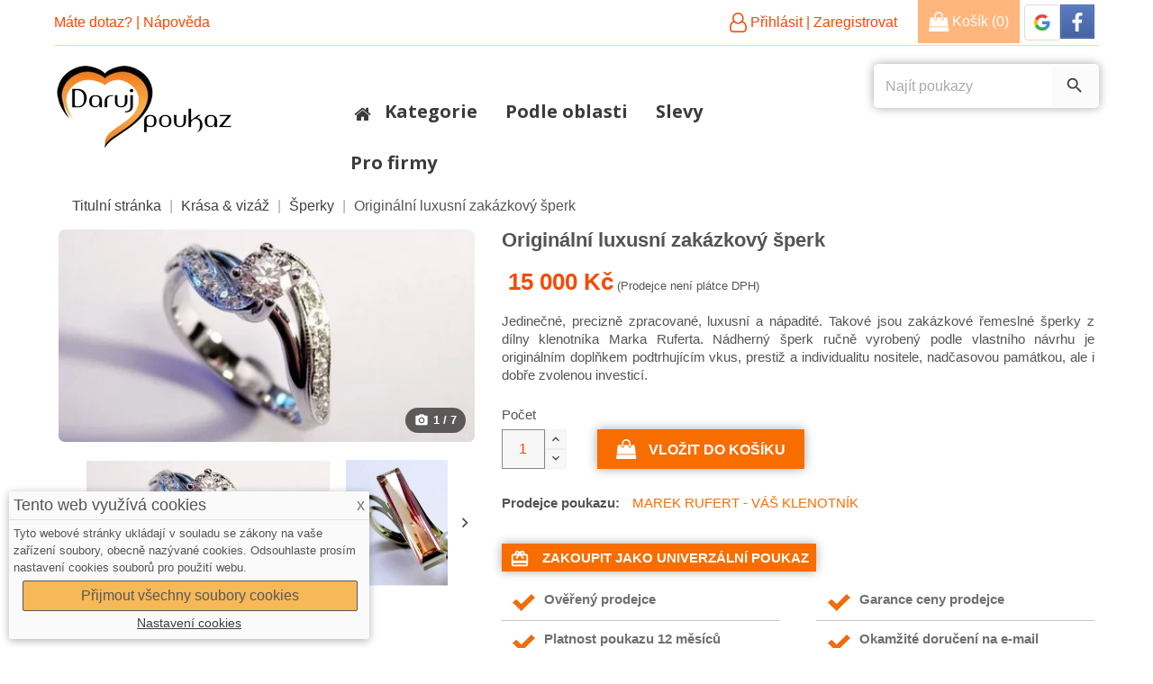

--- FILE ---
content_type: text/html; charset=utf-8
request_url: https://darujpoukaz.cz/originalni-luxusni-zakazkovy-sperk-15000-kc
body_size: 48147
content:
<!doctype html>
<html lang="cs">

  <head>
	
    
         

            


  <meta charset="utf-8">


  <meta http-equiv="x-ua-compatible" content="ie=edge">



  <link rel="canonical" href="https://darujpoukaz.cz/originalni-luxusni-zakazkovy-sperk-15000-kc">

  <title>Dárkový poukaz na originální luxusní zakázkový šperk - 15 000 Kč</title>
  <meta name="description" content="Jedinečné, precizně zpracované, luxusní a nápadité. Takové jsou zakázkové řemeslné šperky Marka Ruferta. Nádherný šperk  vyrobený podle vlastního návrhu je originálním doplňkem podtrhujícím vkus, prestiž a individualitu nositele a nadčasovou památkou.">
  <meta name="keywords" content="">
      
                  <link rel="alternate" href="https://darujpoukaz.cz/originalni-luxusni-zakazkovy-sperk-15000-kc" hreflang="cs-CZ">
            



  <meta name="viewport" content="width=device-width, initial-scale=1">



  <link rel="icon" type="image/vnd.microsoft.icon" href="/img/favicon.ico?1540841323">
  <link rel="shortcut icon" type="image/x-icon" href="/img/favicon.ico?1540841323">

<link rel="stylesheet" href="https://darujpoukaz.cz//themes/_libraries/font-awesome/css/font-awesome.min.css" type="text/css" media="all">

  		  		<link rel="stylesheet" href="https://unpkg.com/maplibre-gl@4.0.0/dist/maplibre-gl.css" type="text/css" media="all">
  			  		<link rel="stylesheet" href="https://darujpoukaz.cz/themes/dpnew/assets/cache/theme-5d661a2510.css" type="text/css" media="all">
  	



  

  <script>
        var CONFIG_BACK_COLOR = false;
        var CONFIG_FONT_COLOR = false;
        var CONFIG_SELECTED_BACK_COLOR = false;
        var CONFIG_SELECTED_FONT_COLOR = false;
        var ProductLocation = {"pageName":"product","id_lang":1,"module_url":"https:\/\/darujpoukaz.cz\/modules\/productlocation\/","GlobalMapSettings":{"STYLE":"[{\"featureType\":\"all\"}]","HEIGHT":"300","ZOOM":"16","CTRL_ZOOM":"1","CTRL_STVW":"1","CTRL_MAPTYPE":"1","SCROLLWHEEL":"1","STYLE_ID":"0","DISPLAY_IN":"0","MAP_ID":"productlocation_map_target","STYLE_CUSTOM":"","MARKER_COLOR0":"#ff8402","MARKER_COLOR1":"#0a0300","MARKER_COLOR2":"#AAAAAA","MARKER_COLOR3":"#FF4C4C","MARKER_TYPE":"custom","MARKER_IMAGE":"\/modules\/productlocation\/views\/img\/marker-blank.png","CLUSTER":"1","CLUSTER_COLOR":"#ff8402","APIKEY":"AIzaSyAZHsiVTU2oVlNIxAlnptR3HyUB94qPdU4","DOMTARGET_IDDIV":"#extra-1","DOMTARGET_POSMAP":"after","WRAPPERCLASS":"margin-bottom-20","INFOWINDOW_WIDTH":"375","INFOWINDOW_AUTO":false,"DOMTARGET_BUTTON":".nav-link[ href=\"#extra-1\"]","MAPONHOME":"0","MAPONHOME_HEIGHT":"400","CLICKMARKERS_HOM":"1","MARKER_BEHAVIOR_HOM":"1","MARKER_BEHAVIOR_OP_HOM":"2","MAPONCAT":"1","MAPONCAT_HEIGHT":"400","CLICKMARKERS_CAT":"1","MARKER_BEHAVIOR_CAT":"1","MARKER_BEHAVIOR_OP_CAT":"2","MAPONHOME_FILTER":"0","MAPONCAT_FILTER":"0","DISPLAY_IN_CAT":"0","DOMTARGET_IDDIV_CAT":"#products","DOMTARGET_POSMAP_CAT":"after","DISPLAY_IN_HOME":"0","DOMTARGET_IDDIV_HOME":"#content-wrapper","DOMTARGET_POSMAP_HOME":"after"},"Products":[{"id_product":120,"product_data":{"product_img":"http:\/\/darujpoukaz.cz\/img\/p\/3\/8\/3\/383.jpg","product_link":"https:\/\/darujpoukaz.cz\/originalni-luxusni-zakazkovy-sperk-15000-kc","product_name":"Origin\u00e1ln\u00ed luxusn\u00ed zak\u00e1zkov\u00fd \u0161perk","button_txt":"Zobrazit"},"category":[3146,366,6699,6721,6726,6730,105,123,283,17,19,116,2],"locations":[{"id_location":"100","id_product":"120","address":"Palachova 51","latlng":"50.6685254,14.019800799999985","infowindow":[{"id_lang":"1","infowindow":""}]}]}]};
        var ctp_noQuantityDefined = "Please define a quantity first near at least one product's variant";
        var dm_cookie_html_banner = "<style>\n\n    input:checked + .dm_slider {\n      background-color: #ffa150;\n    }\n\n    input:focus + .dm_slider {\n      box-shadow: 0 0 1px #ffa150;\n    }\n\n    .dm-cookie-popup-accept-cookies, .dm-cookie-popup-accept-cookies-save-group {\n        background-color: #f7b858;\n        border:1px solid #585858;\n    }\n\n    .dm-cookie-popup-accept-cookies:hover {\n        background-color: #ffa150;\n    }\n\n    .dm-cookie-popup-accept-cookies-save-group:hover {\n        background-color: #ffa150;\n    }\n\n<\/style>\n\n<div id=\"dm-cookie-popup-container\">\n\n    <div class=\"dm-cookie-popup\" style=\"display: none;\">\n\n        <div class=\"dm-cookie-popup-inner\">\n            <div class=\"dm-cookie-popup-left\">\n                <div class=\"dm-cookie-popup-headline\">Tento web vyu\u017e\u00edv\u00e1 cookies<span><a href=\"#\" class=\"dm-cookie-popup-decline-cookies-cancel-screen\">x<\/a><\/span><\/div>\n                <div class=\"dm-cookie-popup-sub-headline\">Tyto webov\u00e9 str\u00e1nky ukl\u00e1daj\u00ed v souladu se z\u00e1kony na va\u0161e za\u0159\u00edzen\u00ed soubory, obecn\u011b naz\u00fdvan\u00e9 cookies. Odsouhlaste pros\u00edm nastaven\u00ed cookies soubor\u016f pro pou\u017eit\u00ed webu.<\/div>\n            <\/div>\n        <\/div>\n\n        <div class=\"dm-cookie-popup-lower\">\n            <ul class=\"dm_cookies_variant\">\n\n                <li class=\"dm_cookies_variant_item\">\n                    <p class=\"dm_cookies_more_info\">\n                        <span>\n                            <label class=\"switch\">\n                                <input type=\"checkbox\" name=\"dm_cookie_group_default\" id=\"dm_cookie_group_default\" class=\"noUniform\" checked=\"checked\" disabled \/>\n                                <span class=\"dm_slider round\"><\/span>\n                            <\/label>\n                            <span class=\"dm_title_group\">Nezbytn\u011b nutn\u00e9 soubory cookies<\/span>\n                        <\/span>\n                        <br \/>\n                        Tyto soubory cookie jsou nezbytn\u00e9 pro provoz na\u0161ich slu\u017eeb a nelze je vypnout. Obvykle se nastavuj\u00ed pouze v reakci na va\u0161e akce, jako je nap\u0159\u00edklad vytvo\u0159en\u00ed \u00fa\u010dtu nebo ulo\u017een\u00ed seznamu p\u0159\u00e1n\u00ed na pozd\u011bji.\n                    <\/p>\n                <\/li>\n                \n                <li class=\"dm_cookies_variant_item\">\n                    <p class=\"dm_cookies_more_info\">\n                        <span>\n                            <label class=\"switch\">\n                                <input type=\"checkbox\" name=\"dm_cookie_group_1\" id=\"dm_cookie_group_1\" class=\"noUniform\"  \/>\n                                <span class=\"dm_slider round\"><\/span>\n                            <\/label>\n                            <span class=\"dm_title_group\">Analytick\u00e9 soubory cookies<\/span>\n                        <\/span>\n                        <br \/>\n                        Tyto soubory cookie n\u00e1m umo\u017e\u0148uj\u00ed po\u010d\u00edtat n\u00e1v\u0161t\u011bvy a provoz, abychom m\u011bli p\u0159ehled o tom, kter\u00e9 str\u00e1nky jsou nejobl\u00edben\u011bj\u0161\u00ed a jak se na na\u0161em webu n\u00e1v\u0161t\u011bvn\u00edci pohybuj\u00ed. Ve\u0161ker\u00e9 informace, kter\u00e9 tyto soubory cookie shroma\u017e\u010fuj\u00ed, jsou agregovan\u00e9, a tedy anonymn\u00ed.\n                    <\/p>\n                <\/li>\n\n                <li class=\"dm_cookies_variant_item\">\n                    <p class=\"dm_cookies_more_info\">\n                        <span>\n                            <label class=\"switch\">\n                                <input type=\"checkbox\" name=\"dm_cookie_group_2\" id=\"dm_cookie_group_2\" class=\"noUniform\"  \/>\n                                <span class=\"dm_slider round\"><\/span>\n                            <\/label>\n                            <span class=\"dm_title_group\">Marketingov\u00e9 soubory cookies<\/span>\n                        <\/span>\n                        <br \/>\n                        Kdy\u017e p\u0159ijmete marketingov\u00e9 soubory cookie, d\u00e1v\u00e1te n\u00e1m souhlas um\u00edstit do va\u0161eho za\u0159\u00edzen\u00ed soubory cookie, kter\u00e9 v\u00e1m poskytnou relevantn\u00ed obsah odpov\u00eddaj\u00edc\u00ed va\u0161im z\u00e1jm\u016fm. Tyto soubory cookie mohou b\u00fdt nastaveny n\u00e1mi nebo na\u0161imi reklamn\u00edmi partnery prost\u0159ednictv\u00edm na\u0161ich str\u00e1nek. Jejich \u00fa\u010delem je vytvo\u0159it profil va\u0161ich z\u00e1jm\u016f a zobrazovat v\u00e1m relevantn\u00ed obsah na na\u0161ich webov\u00fdch str\u00e1nk\u00e1ch i na webov\u00fdch str\u00e1nk\u00e1ch t\u0159et\u00edch stran.\n                    <\/p>\n                <\/li>\n\n            <\/ul>\n        <\/div>\n\n        <div class=\"dm-cookie-popup-cms-link\">\n                            <a href=\"https:\/\/darujpoukaz.cz\/info\/vse-o-cookies\" class=\"cookie-a\">P\u0159ej\u00edt na str\u00e1nku Podrobn\u011b o cookies<\/a>\n                    <\/div>\n\n        <div class=\"dm-cookie-popup-right\">\n            <a href=\"#\" class=\"dm-cookie-popup-accept-cookies\">P\u0159ijmout v\u0161echny soubory cookies<\/a>\n            <a href=\"#\" class=\"dm-cookie-popup-accept-cookies-save-group\" style=\"display:none\">Ulo\u017eit nastaven\u00ed cookies soubor\u016f<\/a>\n            <a href=\"#\" class=\"dm-cookie-popup-learn-more\">Nastaven\u00ed cookies<\/a>\n        <\/div>\n\n    <\/div>\n<\/div>\n\n";
        var dm_cookies_base_url = "https:\/\/darujpoukaz.cz\/";
        var dm_cookies_days_expires = 365;
        var dm_cookies_id_guest = 5190793;
        var dm_cookies_position = "bottomleft";
        var hiPopupNotificationSettings = {"socialConnectUrl":"https:\/\/darujpoukaz.cz\/hipopupnotification\/socialConnect","secureKey":"62a1e0eb36747a8e4747bbcc51081927"};
        var lncMapyApiKey = "Ya3dGxZggsj1_8KCr9eo4UVuwJYhC4HkbXTNSrp69YE";
        var prestashop = {"cart":{"products":[],"totals":{"total":{"type":"total","label":"Celkem","amount":0,"value":"0\u00a0K\u010d"},"total_including_tax":{"type":"total","label":"Celkem (s DPH)","amount":0,"value":"0\u00a0K\u010d"},"total_excluding_tax":{"type":"total","label":"Celkem (bez DPH)","amount":0,"value":"0\u00a0K\u010d"}},"subtotals":{"products":{"type":"products","label":"Mezisou\u010det","amount":0,"value":"0\u00a0K\u010d"},"discounts":null,"shipping":{"type":"shipping","label":"Doru\u010den\u00ed","amount":0,"value":"Zdarma"},"tax":null},"products_count":0,"summary_string":"0 polo\u017eek","vouchers":{"allowed":1,"added":[]},"discounts":[],"minimalPurchase":0,"minimalPurchaseRequired":""},"currency":{"name":"\u010desk\u00e1 koruna","iso_code":"CZK","iso_code_num":"203","sign":"K\u010d"},"customer":{"lastname":"","firstname":"","email":"","birthday":"0000-00-00","newsletter":"0","newsletter_date_add":"0000-00-00 00:00:00","optin":"0","website":null,"company":null,"siret":null,"ape":null,"is_logged":false,"gender":{"type":null,"name":null},"addresses":[]},"language":{"name":"\u010ce\u0161tina (Czech)","iso_code":"cs","locale":"cs-CZ","language_code":"cs-CZ","is_rtl":"0","date_format_lite":"d.m.Y","date_format_full":"d.m.Y H:i:s","id":1},"page":{"title":"","canonical":null,"meta":{"title":"D\u00e1rkov\u00fd poukaz na origin\u00e1ln\u00ed luxusn\u00ed zak\u00e1zkov\u00fd \u0161perk - 15 000 K\u010d","description":"Jedine\u010dn\u00e9, precizn\u011b zpracovan\u00e9, luxusn\u00ed a n\u00e1padit\u00e9. Takov\u00e9 jsou zak\u00e1zkov\u00e9 \u0159emesln\u00e9 \u0161perky Marka Ruferta. N\u00e1dhern\u00fd \u0161perk  vyroben\u00fd podle vlastn\u00edho n\u00e1vrhu je origin\u00e1ln\u00edm dopl\u0148kem podtrhuj\u00edc\u00edm vkus, presti\u017e a individualitu nositele a nad\u010dasovou pam\u00e1tkou.","keywords":"","robots":"index"},"page_name":"product","body_classes":{"lang-cs":true,"lang-rtl":false,"country-CZ":true,"currency-CZK":true,"layout-full-width":true,"page-product":true,"tax-display-enabled":true,"product-id-120":true,"product-Origin\u00e1ln\u00ed luxusn\u00ed zak\u00e1zkov\u00fd \u0161perk":true,"product-id-category-105":true,"product-id-manufacturer-0":true,"product-id-supplier-0":true,"product-available-for-order":true},"admin_notifications":[]},"shop":{"name":"Darujpoukaz.cz","logo":"\/img\/darujpoukazcz-logo-1540841323.jpg","stores_icon":"\/img\/logo_stores.png","favicon":"\/img\/favicon.ico"},"urls":{"base_url":"https:\/\/darujpoukaz.cz\/","current_url":"https:\/\/darujpoukaz.cz\/originalni-luxusni-zakazkovy-sperk-15000-kc","shop_domain_url":"https:\/\/darujpoukaz.cz","img_ps_url":"https:\/\/darujpoukaz.cz\/img\/","img_cat_url":"https:\/\/darujpoukaz.cz\/img\/c\/","img_lang_url":"https:\/\/darujpoukaz.cz\/img\/l\/","img_prod_url":"https:\/\/darujpoukaz.cz\/img\/p\/","img_manu_url":"https:\/\/darujpoukaz.cz\/img\/m\/","img_sup_url":"https:\/\/darujpoukaz.cz\/img\/su\/","img_ship_url":"https:\/\/darujpoukaz.cz\/img\/s\/","img_store_url":"https:\/\/darujpoukaz.cz\/img\/st\/","img_col_url":"https:\/\/darujpoukaz.cz\/img\/co\/","img_url":"https:\/\/darujpoukaz.cz\/themes\/dpnew\/assets\/img\/","css_url":"https:\/\/darujpoukaz.cz\/themes\/dpnew\/assets\/css\/","js_url":"https:\/\/darujpoukaz.cz\/themes\/dpnew\/assets\/js\/","pic_url":"https:\/\/darujpoukaz.cz\/upload\/","pages":{"address":"https:\/\/darujpoukaz.cz\/adresa","addresses":"https:\/\/darujpoukaz.cz\/adresy","authentication":"https:\/\/darujpoukaz.cz\/prihlaseni","cart":"https:\/\/darujpoukaz.cz\/kosik","category":"https:\/\/darujpoukaz.cz\/index.php?controller=category","cms":"https:\/\/darujpoukaz.cz\/index.php?controller=cms","contact":"https:\/\/darujpoukaz.cz\/napiste-nam","discount":"https:\/\/darujpoukaz.cz\/univerzalni-poukazy","guest_tracking":"https:\/\/darujpoukaz.cz\/stav-moji-objednavky","history":"https:\/\/darujpoukaz.cz\/historie-objednavek","identity":"https:\/\/darujpoukaz.cz\/identita","index":"https:\/\/darujpoukaz.cz\/","my_account":"https:\/\/darujpoukaz.cz\/muj-ucet","order_confirmation":"https:\/\/darujpoukaz.cz\/potvrzeni-objednavky","order_detail":"https:\/\/darujpoukaz.cz\/index.php?controller=order-detail","order_follow":"https:\/\/darujpoukaz.cz\/stav-objednavky","order":"https:\/\/darujpoukaz.cz\/daruji-poukaz","order_return":"https:\/\/darujpoukaz.cz\/index.php?controller=order-return","order_slip":"https:\/\/darujpoukaz.cz\/dobropis","pagenotfound":"https:\/\/darujpoukaz.cz\/stranka-nenalezena","password":"https:\/\/darujpoukaz.cz\/obnova-hesla","pdf_invoice":"https:\/\/darujpoukaz.cz\/index.php?controller=pdf-invoice","pdf_order_return":"https:\/\/darujpoukaz.cz\/index.php?controller=pdf-order-return","pdf_order_slip":"https:\/\/darujpoukaz.cz\/index.php?controller=pdf-order-slip","prices_drop":"https:\/\/darujpoukaz.cz\/slevy","product":"https:\/\/darujpoukaz.cz\/index.php?controller=product","search":"https:\/\/darujpoukaz.cz\/vyhledavani","sitemap":"https:\/\/darujpoukaz.cz\/mapa-poukazu","stores":"https:\/\/darujpoukaz.cz\/prodejny","supplier":"https:\/\/darujpoukaz.cz\/dodavatele","register":"https:\/\/darujpoukaz.cz\/prihlaseni?create_account=1","order_login":"https:\/\/darujpoukaz.cz\/daruji-poukaz?login=1"},"alternative_langs":{"cs-CZ":"https:\/\/darujpoukaz.cz\/originalni-luxusni-zakazkovy-sperk-15000-kc"},"theme_assets":"\/themes\/dpnew\/assets\/","actions":{"logout":"https:\/\/darujpoukaz.cz\/?mylogout="},"no_picture_image":{"bySize":{"small_default":{"url":"https:\/\/darujpoukaz.cz\/img\/p\/cs-default-small_default.jpg","width":98,"height":98},"cart_default":{"url":"https:\/\/darujpoukaz.cz\/img\/p\/cs-default-cart_default.jpg","width":125,"height":125},"home_default":{"url":"https:\/\/darujpoukaz.cz\/img\/p\/cs-default-home_default.jpg","width":250,"height":250},"a_miniatures":{"url":"https:\/\/darujpoukaz.cz\/img\/p\/cs-default-a_miniatures.jpg","width":430,"height":220},"medium_default":{"url":"https:\/\/darujpoukaz.cz\/img\/p\/cs-default-medium_default.jpg","width":452,"height":452},"large_default":{"url":"https:\/\/darujpoukaz.cz\/img\/p\/cs-default-large_default.jpg","width":800,"height":800}},"small":{"url":"https:\/\/darujpoukaz.cz\/img\/p\/cs-default-small_default.jpg","width":98,"height":98},"medium":{"url":"https:\/\/darujpoukaz.cz\/img\/p\/cs-default-a_miniatures.jpg","width":430,"height":220},"large":{"url":"https:\/\/darujpoukaz.cz\/img\/p\/cs-default-large_default.jpg","width":800,"height":800},"legend":""}},"configuration":{"display_taxes_label":true,"is_catalog":false,"show_prices":true,"opt_in":{"partner":false},"quantity_discount":{"type":"discount","label":"Sleva"},"voucher_enabled":1,"return_enabled":1},"field_required":[],"breadcrumb":{"links":[{"title":"Tituln\u00ed str\u00e1nka","url":"https:\/\/darujpoukaz.cz\/"},{"title":"Kr\u00e1sa  & viz\u00e1\u017e","url":"https:\/\/darujpoukaz.cz\/krasa-vizaz"},{"title":"\u0160perky","url":"https:\/\/darujpoukaz.cz\/sperky"},{"title":"Origin\u00e1ln\u00ed luxusn\u00ed zak\u00e1zkov\u00fd \u0161perk","url":"https:\/\/darujpoukaz.cz\/originalni-luxusni-zakazkovy-sperk-15000-kc"}],"count":4},"link":{"protocol_link":"https:\/\/","protocol_content":"https:\/\/"},"time":1769751443,"static_token":"4483e052a8b92edd594b0b918b97323b","token":"ecc46ac5789a19ad63c9f8f98d45068b"};
        var tab_type = "tabs";
      </script>




<link rel="stylesheet" href="/themes/dpnew/assets/css/ptmfix.min.css" type="text/css" media="all">

<link rel="stylesheet" href="/themes/dpnew/assets/css/custommaker.min.css?1540915931" type="text/css" media="all">

<link rel="stylesheet" href="/themes/dpnew/assets/css/animate.css" type="text/css" media="all">
<link rel="stylesheet" href="/themes/dpnew/assets/css/hover.min.css" type="text/css" media="all">
<script rel="stylesheet" src="/themes/dpnew/assets/js/wow.js"></script>


<link rel="stylesheet" href="/themes/dpnew/assets/css/customuser.min.css" type="text/css" media="all">

  <script type="text/javascript">
                var jprestaUpdateCartDirectly = 0;
                var jprestaUseCreativeElements = 0;
pcRunDynamicModulesJs = function() {
// Autoconf - 2019-02-01T19:36:00+01:00
setTimeout("prestashop.emit('updateCart', {reason: {linkAction: 'refresh'}, resp: {hasError: false}});", 10);

// Login behavior
/*Socila connect button click*/
$(".connect").click(function() {
    return false;
});

prestashop.customer = prestashop_pc.customer;
if (typeof enable_header_login_popup !== 'undefined' && enable_header_login_popup) {
    if (!prestashop.customer.is_logged) {
        $('.user-info a').attr('href', '#login-and-register-popup-sign');
        $('.user-info a').addClass('login');
    }
    $('.login').magnificPopup({
        type: 'inline',
        midClick: true,
        removalDelay: 0,
        callbacks: {
            beforeOpen: function() {
                this.st.mainClass = 'popup_signin_popup hi-popup-width-auto popup_remove_padding';
            }
        }
    });
}

// Google button
if (typeof startGoogleAccountSignIn === 'function') {
    startGoogleAccountSignIn();
}

// Reviews
$('[data-revws-create-trigger]').click(function(e) {
    e.preventDefault();
    var productId = parseInt($(this).data('revws-create-trigger'), 10);
    window.revws({
      type: 'TRIGGER_CREATE_REVIEW',
      productId: productId
    })
  });

var openTab = function () {
    var $elem = $("#idTabRevws");
    if (!$elem.length) {
        return warn("Can't find #idTabRevws")
    }
    var id = $elem.parent().attr('id');
    if (!id) {
        return warn("Can't find id attribute of tab")
    }
    var $handle = $('*[href="#' + id + '"]');
    if (!$handle.length) {
        return warn("Can't find review tab " + id)
    }
    $handle.click()
};
var doScroll = function () {
    var $elem = $("#idTabRevws");
    if (!$elem.length) {
        $elem = $(".revws-review-list")
    }
    if ($elem.length) {
        var top = $elem.offset().top;
        $('html, body').animate({
            scrollTop: top - 80
        }, 500)
    }
}
var displayedInTab = function () {
    return (window.revwsData && window.revwsData.settings.preferences.placement === 'tab')
}
var scrollToReviews = function () {
    if (displayedInTab()) {
        openTab();
        setTimeout(doScroll, 150)
    } else {
        doScroll()
    }
}
$('a[href="#idTabRevws"]').click(function (e) {
    e.preventDefault();
    scrollToReviews()
});

// Carrousel
    if (default_template && psv == 1.6) {
        $('.carousels-pack-action .product_list').changeElementType('div');
        $('.carousels-pack-action .product_list li').changeElementType('div');
    }
    if (psv == 1.6) {
        $('.carousels-pack-action .product_list').addClass('carousel_content');
    }
    if (psv == 1.5) {
        $('.carousels-pack-action > ul').addClass('carousel_content');
    }
    $('.carousels-pack-action .carousel_content').each(function() {
        var type = carouselType($(this).parent().attr('data-carousel-type'));
        var id = $(this).parent().attr('data-id-carousel');
        var nav = parseInt($(this).parent().attr('data-carousel-nav'));
        var pagination = parseInt($(this).parent().attr('data-carousel-pagination'));
        var autoplay = parseInt($(this).parent().attr('data-carousel-autoplay'));
        var items = $(this).parent().attr('data-carousel-items');
        var items_desktop = $(this).parent().attr('data-carousel-items-desktop');
        var desktop_small = $(this).parent().attr('data-carousel-desktop-small');
        var itemsTablet = $(this).parent().attr('data-carousel-tablet');
        var itemsMobile = $(this).parent().attr('data-carousel-mobile');
        var rewindSpeed = $(this).parent().attr('data-carousel-rewind-speed');
        var slideSpeed = $(this).parent().attr('data-carousel-slide-speed');
        var paginationSpeed = $(this).parent().attr('data-carousel-pagination-speed');
        var prev = $(this).parent().attr('data-carousel-prev');
        var next = $(this).parent().attr('data-carousel-next');
        var loop = $(this).parent().attr('data-carousel-loop');
        $(this).removeClass('row');
        if (psv != 1.5) {
            $('.carousels-pack-action .carousel_content').addClass('owl-carousel owl-theme owl-loaded');
        }
        if (psv != 1.5) {
            if (default_template && type) {
                $(".carousels-pack-action .ajax_block_product").removeClass('col-xs-12 col-sm-4 col-md-3 col-md-4');
                var itemElement = 'li';
                var stageClass = 'owl-stage product_list carousel_content grid ';
                var stageElement = 'ul';
                var itemClass = 'owl-item ajax_block_product';
            } else {
                var itemElement = 'div';
                var stageClass= 'owl-stage';
                var stageElement = 'div';
                var itemClass = 'owl-item';
            }
            if (language_is_rtl) {
                var rtl  = true;
            } else {
                var rtl = false;
            }
            $('.carousels-pack-'+id+' .carousel_content').CPowlCarousel({
                margin: 10,
                rewind: false,
                slideBy: 'page',
                rtl: rtl,
                dots: Boolean(pagination),
                navText: [prev, next],
                nav:Boolean(nav),
                autoplay: Boolean(autoplay),
                autoplayTimeout: 7000,
                autoplaySpeed: 1000,
                items: items,
                itemElement: itemElement,
                itemClass: itemClass,
                stageElement: stageElement,
                stageClass: stageClass,
                smartSpeed: slideSpeed,
                dragEndSpeed: rewindSpeed,
                dotsSpeed: paginationSpeed,
                loop: Boolean(loop),
                responsive:{
                    320:{items:itemsMobile},
                    479:{items:itemsMobile},
                    480:{items:itemsTablet},
                    768:{items:itemsTablet},
                    980:{items:desktop_small},
                    1199:{items:items_desktop}
                }
             });
        } else {
            $('.carousels-pack-'+id+' .carousel_content').owlCarousel({
                navigation: Boolean(nav),
                pagination: Boolean(pagination),
                autoPlay: Boolean(autoplay),
                responsive: true,
                direction: 'rtl',
                navigationText: [prev, next],
                items: items,
                itemsDesktop: [1199, items_desktop],
                itemsDesktopSmall: [980, desktop_small],
                itemsTablet: [768, itemsTablet],
                itemsMobile: [479, itemsMobile],
                rewindSpeed: rewindSpeed,
                slideSpeed: slideSpeed,
                paginationSpeed: paginationSpeed,
             });
        }
    });
    if (psv >= 1.7) {
        var accessories = $('#product .product-accessories');
    } else if (psv == 1.6) {
        var accessories = $('#product .accessories-block').parent();
    } else{
        var accessories = $('#product ul#more_info_tabs a[href^="#idTab4"]').parent();
    }
    if (hide_accessories) {
        accessories.hide();
    }
    if (default_template && psv == 1.6) {
        blockHoverCP();
        $(window).on('reize', function(){
            blockHoverCP();
        });
    }

    /*Instagram popup js*/
    if (instagram_link_type == 'popup') {
        $('.instagram .instagram-imgs a.instagram-popup').magnificPopup({
            type: 'image',
            closeOnContentClick: true,
            closeBtnInside: false,
            fixedContentPos: true,
            mainClass: 'mfp-no-margins mfp-with-zoom',
            image: {
                verticalFit: true
            },
            zoom: {
                enabled: true,
                duration: 300
            },
            gallery: {
                enabled: true,
            }
        });
    }
};</script>	
					<meta property="fb:app_id" content="269459560653464">
		
    <meta property="og:type" content="product">
    <meta property="og:site_name" content="Darujpoukaz.cz">
		<meta property="og:url" content="https://darujpoukaz.cz/originalni-luxusni-zakazkovy-sperk-15000-kc">
					<meta property="og:title" content="Originální luxusní zakázkový šperk - 15000Kč | Darujpoukaz.cz">
							<meta property="og:description" content="Jedinečné, precizně zpracované, luxusní a nápadité. Takové jsou zakázkové řemeslné šperky z dílny klenotníka Marka Ruferta. Nádherný šperk ručně vyrobený podle vlastního návrhu je originálním doplňkem podtrhujícím vkus, prestiž a individualitu nositele, nadčasovou památkou, ale i dobře zvolenou investicí. ">
							<meta property="og:image" content="https://darujpoukaz.cz/383-a_miniatures/r.jpg">
				<meta property="product:pretax_price:amount" content="15000">
		<meta property="product:price:amount" content="15000">
		<meta property="product:price:currency" content="CZK">
		<meta property="product:weight:value" content="0.000000">
		<meta property="product:weight:units" content="kg">
	





			<script type="application/ld+json">
		{
		  "@context": "http://schema.org/",
		  "@type": "Product",
		  		  	  "name": "Originální luxusní zakázkový šperk | Darujpoukaz.cz",
		  		  			  "image": [
			    "https://darujpoukaz.cz/383-a_miniatures/r.jpg"
			   ],
		  		  		  	  "description": "Jedinečné, precizně zpracované, luxusní a nápadité. Takové jsou zakázkové řemeslné šperky z dílny klenotníka Marka Ruferta. Nádherný šperk ručně vyrobený podle vlastního návrhu je originálním doplňkem podtrhujícím vkus, prestiž a individualitu nositele, nadčasovou památkou, ale i dobře zvolenou investicí. ",
		  		  		  		  		  "offers": {
            "@type": "Offer",
            "priceCurrency": "CZK",
            "price": "15000",
            "url": "https://darujpoukaz.cz/originalni-luxusni-zakazkovy-sperk-15000-kc",
            "availability": "http://schema.org/InStock"
             }
		  		}
		</script>
	<script>
var ptm_faqs_token = "JoGgDzM1mMy2";
</script><script>
    
    	var dpcz = {
    		psv : 1.7,
    		id_cart : 0,
    		hi_agw_front_controller_dir : 'https://darujpoukaz.cz/dpcz/giftwrapping?content_only=1',
    	}
    
</script>


<script>
	
		var psv = 1.7;
		var default_template = Boolean();
		var instagram_link_type = "page";
		var hide_accessories = Boolean(1);
		var language_is_rtl = Boolean(0);
	
</script><style>
                 </style>    

<script>
    var display_end_message = "0";
    var end_page_message = " ";
    var display_loading_message = "1";
    var loading_message = "...nahrávám další poukazy...";
    var scroll_type = "1";
    var load_more_link_frequency = "1";
    var load_more_link_page = "Ukázat další poukazy";
    var background_color_top_link = "#D8D8D8";     var image_url = "https://darujpoukaz.cz/modules/infinitescroll/views/img/front/";     var background_color = "#F4F4F4";
    var text_color = "#ff5800";
    var border_color = "#cccccc";
    var selector_item = "article.product-miniature";
    var selector_container = "#js-product-list";
    var selector_next = "nav.pagination a.next";
    var selector_pagination = "nav.pagination";
    var version = "6";
    var ismobile = "0";
    
    /* Ujjwal Joshi made changes on 18-Aug-2017 to add Custom JS Field */
            document.addEventListener("DOMContentLoaded", function(event) {
                     });
        

</script>
<script type="text/javascript">
    
        var psv = 1.7;
        var enable_header_login_popup = Boolean(1);
        var enable_responsive = Boolean();
        var resize_start_point = 0;
        var enable_facebook_login = Boolean(1);
        var facebook_app_id = '1571618027359293';
        var gp_client_id = '1049582898887-f23niv0jgcngngq2ml3npjmv4rbde5rk.apps.googleusercontent.com';
        var enable_google_login = '1';
        var my_account_url = 'https://darujpoukaz.cz/muj-ucet';
        var controller_name = 'product';
        var hi_popup_module_dir = '/modules/hipopupnotification';
        var popup_secure_key = '62a1e0eb36747a8e4747bbcc51081927';
        var popup_sc_front_controller_dir = 'https://darujpoukaz.cz/hipopupnotification/connect?content_only=1';
        var popup_sc_loader = 'https://darujpoukaz.cz/modules/hipopupnotification/views/img/spinner.gif';
        var popup_sc_loader = 'https://darujpoukaz.cz/modules/hipopupnotification/views/img/spinner.gif';
        var pn_back_url = '';
        var baseDir =   prestashop.urls.base_url  ;
        var hiPopup = {};
        var hiPopupExit = {};
    
</script>

<style type="text/css">
     @media (max-width: 0px) {
        .mfp-wrap, .mfp-bg{
            display: none;
        }
     }
</style>

    <script src="https://accounts.google.com/gsi/client" async defer></script>

    <div id="g_id_onload"
        data-client_id="1049582898887-f23niv0jgcngngq2ml3npjmv4rbde5rk.apps.googleusercontent.com"
        data-context="signin"
        data-ux_mode="popup"
        data-callback="hiGoogleConnectResponse"
        data-auto_prompt="false">
    </div>

    <script type="text/javascript">
          window.fbAsyncInit = function() {
            FB.init({
              appId      : '1571618027359293', // Zde se prom�nn� na�te z modulu
              cookie     : true,  // D�le�it� pro p�ihl�en�
              xfbml      : true,
              version    : 'v17.0' // ZM�NA NA NOV�J�� VERZI
            });
            FB.AppEvents.logPageView();
          };
          
              (function(d, s, id){
                 var js, fjs = d.getElementsByTagName(s)[0];
                 if (d.getElementById(id)) {return;}
                 js = d.createElement(s); js.id = id;
                 js.src = "https://connect.facebook.net/cs_CZ/sdk.js"; // Zm�na na https a �e�tinu
                 fjs.parentNode.insertBefore(js, fjs);
               }(document, 'script', 'facebook-jssdk'));
          
    </script>
    <div id="login-and-register-popup-sign" class="white-popup mfp-with-anim mfp-hide popup_type_login_and_register ">
        <div class="popup_authentication_box">
	<div class="popup_login_register_content clearfix">
        <!-- Login block -->
        <div class="popup_login_block">
            <h2 class="popup-title">PŘIHLÁSIT SE</h2>
            <!-- Login Form -->
            <form name="popup_login_form" class="popup_login_form" action="#" method="POST">
                <div class="form-group">
                    <input type="text" placeholder="E-mail" name="popup_login_email" class=" popup_login_email popup_email_icon" title="E-mail">
                </div>
                <div class="form-group password-group">
                    <input type="password" name="popup_login_password" placeholder="Heslo" class=" popup_login_password popup_password_icon" title="Heslo">
                    <a class = 'forgot-password' href="https://darujpoukaz.cz/obnova-hesla">
                        Zapomněli jste heslo?
                    </a>
                </div>
                
                <div class="form-group">
                    <button type="submit" class="btn btn-default popup_login_btn ">
                        <img src="/modules/hipopupnotification/views/img/ajax-loader.gif" class="popup-ajax-loader">
                        PŘIHLÁSIT SE
                </button>
                </div>
                                    <h3 class="social-connect-title">NEBO SE PŘIHLASTE POMOCÍ</h3>
                        <div class="hi-pn-social-connect-buttons hi-pn-social-connect-buttons-loginAndRegisterPopup">
                                    <div class="hi-gc-button-container hi-gc-loginAndRegisterPopup">
    <div class="g_id_signin"
        data-type="standart"
        data-shape="rectangular"
        data-theme="outline"
        data-size="large"
        data-locale="cs">
    </div>
</div>                    
                                    <div class="hi-fb-button-container hi-fb-loginAndRegisterPopup">
            <a href="#" class="popup-sc-s-btn popup-sc-fb-s-btn hi-pn-fb-connect" title="Přihlásit se Facebookem"><span><span></span></span></a>
    </div>                            
            </div>

                            </form>
        </div>
        <!-- Register Box -->
        <div class="popup_register_block">
            <h2 class="popup-title">ZAREGISTROVAT</h2>
            <!-- Register Form -->
            <form name="popup_register_form" class="popup_register_form" action="#" method="POST" accept-charset="utf-8">
                <div class="form-group">
                    <input type="text" placeholder="Jméno" name="popup_register_fname" class=" popup_register_fname popup_user_icon" title="Jméno">
                </div>
                <div class="form-group">
                    <input type="text" placeholder="Příjmení" name="popup_register_lname" class=" popup_register_lname popup_user_icon" title="Příjmení">
                </div>
                <div class="form-group">
                    <input type="email" placeholder="E-mail" name='popup_register_email' class=" popup_register_email popup_email_icon " title="E-mail">
                </div>
                <div class="form-group">
                    <input type="password" name="popup_register_password" placeholder="Heslo" class=" popup_register_password popup_password_icon" title="Heslo">
                </div>
                <div class="popup_register_bottom_text">
                                            <div class="row">
                            <div class="col-md-12">
                                <span class="custom-checkbox">
                                    <input type="checkbox" name="pn_newsletter" value="1" />
                                    <span><i class="material-icons checkbox-checked"></i></span>
                                    <label>Přihlásit se k novinkám, akcím a slevám!</label>
                                </span>
                            </div>
                        </div>
                                                    <div class="row">
                                <div class="col-md-12">
                                    <span class="custom-checkbox">
                                        <input type="checkbox" name="register_terms" value="1" />
                                        <span><i class="material-icons checkbox-checked"></i></span>
                                        <label>Souhlasím se</label>
                                        <a href="https://darujpoukaz.cz/info/zpracovani-osobnich-udaju" target="_blank">zpracováním osobních údajů</a>
                                    </span>
                                </div>
                            </div>
                                                            </div>
                
                <div class="form-group">
                    <button type="submit" class="btn btn-default popup_register_btn ">
                        <img src="/modules/hipopupnotification/views/img/ajax-loader.gif" class="popup-ajax-loader">
                        ZAREGISTROVAT
                    </button>
                </div>
            </form>
        </div>
	</div>

</div>

    <style type="text/css">
    	.popup_signin_popup #login-and-register-popup-sign{
    		background-image: url('/modules/hipopupnotification/views/img/upload/');
    		background-repeat: no-repeat;
    	}
        .popup_signin_popup .popup_authentication_box {
            background: transparent;
        }
    </style>

    </div>
<link rel="alternate" type="application/rss+xml" title="Náš dárkový blog" href="https://darujpoukaz.cz/modules/smartblogfeed/rss.php" /><!-- module psproductcountdown start -->
<script type="text/javascript">
        var pspc_labels = ['days', 'hours', 'minutes', 'seconds'];
    var pspc_labels_lang = {
        'days': 'dnů',
        'hours': 'hodin',
        'minutes': 'minut',
        'seconds': 'sekund'
    };
        var pspc_show_weeks = 0;
    var pspc_psv = 1.7;
</script>
<!-- module psproductcountdown end --><script type="text/javascript">
    
        var HiFaq = {
            psv: 1.7,
            search_url: 'https://darujpoukaz.cz/caste-otazky/hledani-v-napovede/',
            key: 'f754ad78f028b534cf69b63665ed7420'
        }
    
</script>

<style type="text/css">
    
        .hi-faq-top-search-container {
            background-color: #ffffff;
        }
    
    .hi-faq-top-search-note {
    font-size: 14px;
    margin-top: 5px;
    text-align: center;
    color: #707070 !important;
}

.hi-faq-top-search-input.form-control {
	color: #343434 !important;
    background-color: #fff8f1 !important;
}

.hi-faq-top-search-container {
	padding-bottom: 55px;
  	padding-top: 0;
}

.hi-faq-search-item-question {
    color: #f76d00 !important;
}

.hi-faq-search-item-answer {
    color: #646464 !important;
}

.hi-faq-search-item-category {
    color: #949594 !important;
}

.hi-faq-page-description {
    padding-top: 0px;
}

#wrapper .hi-faq-top-search-content h1 {
  font-size: 30px !important;
  margin-top: 20px;
  margin-bottom: 30px;
}

#wrapper .hi-faq-category-item h2 {
	margin-bottom: 10px;
}

.hi-faq-page-description {
    color: #545454  !important;
}

.hi-faq-category-item h2 a {
    color: #ff4b00;
}

.hi-faq-category-faqs ul li a {
    color: #545454 !important;
}

#wrapper .hi-faq-question a {
    color: #545454;
}

#wrapper .hi-faq-question a:focus {
  	font-weight: bold;
}

#wrapper .hi-faq-question a:hover {
    color: #ff5800 !important;
}

#wrapper .hi-faq-question i {
    color: #e1e1e1;
}


#wrapper .hi-faq-question a:hover i {
    color: #e1e1e1 !important;
}

.hi-faq-question:hover {
    opacity: 1;
}

body#module-hifaq-faqdetails .page-content h1 {
	margin-bottom: 20px;
}

body#module-hifaq-faqdetails .page-content {
    text-align: justify;
}

.hi-faq-answer {
    text-align: justify;
}

.hi-faq-question:focus {
font-weight: bold;
}
</style>

<!-- Inizio Codice Free GA4 PrestaShop Module by https://www.tecnoacquisti.com -->

    <!-- Global site tag (gtag.js) - Google Analytics -->
    <script async src="https://www.googletagmanager.com/gtag/js?id=G-L21496RFYW"></script>
    <script>
        window.dataLayer = window.dataLayer || [];
        function gtag(){dataLayer.push(arguments);}
        gtag('js', new Date());

        gtag('config', 'G-L21496RFYW');
    </script>

<!-- Fine Codice Free GA4 -->

               


  <style>
	.yaas_block ul li ul li .selected a {
		color: #ff0000
	}
	.yaas_block_content li a, .jslider-value span, .jslider-value  {
		color: #333333
	}
	.yaasCount {
		visibility: visible
	}
  </style>

<style>
    .closeFontAwesome:before {
        content: "\f00d";
        font-family: "FontAwesome";
        display: inline-block;
        font-size: 23px;
        line-height: 23px;
        color: #0A0402;
        padding-right: 15px;
        cursor: pointer;
    }
.closeButtonNormal {
        display: block;
        text-align: center;
        padding: 2px 5px;
        border-radius: 2px;
        color: #FFFFFF;
        background: #FF6D24;
        cursor: pointer;
    }

    #cookieNotice p {
        margin: 0px;
        padding: 0px;
    }


    #cookieNoticeContent {
    }

</style>    

  </head>

  <body id="product" class="lang-cs country-cz currency-czk layout-full-width page-product tax-display-enabled product-id-120 product-originalni-luxusni-zakazkovy-sperk product-id-category-105 product-id-manufacturer-0 product-id-supplier-0 product-available-for-order">
    <div id="bodywrapper">
      <div id="bodywrapperinner">

    
      <div id="dyn697c43938bc15" class="dynhook pc_hookdisplayAfterBodyOpeningTag_282" data-module="282" data-hook="displayAfterBodyOpeningTag" data-hooktype="m" data-hookargs="altern=1^"><div class="loadingempty"></div></div>
    

    <main>
      
              

      <header id="header" class="">
        <div id="headerwrapper">
        
          


  <div class="header-banner">
    
  </div>



  <nav class="header-nav">
    <div class="container">
        <div class="row">
          <div class="hidden-sm-down">
            <div class="col-md-5 col-xs-12 left-contact">
              <div id="_desktop_contact_link">
  <div id="contact-link">
          <a href="https://darujpoukaz.cz/napiste-nam">Máte dotaz?</a>&nbsp;|&nbsp;<a href="https://darujpoukaz.cz/caste-otazky">Nápověda</a>
      </div>
</div>

            </div>
            <div class="col-md-7 right-nav">
                <div id="dyn697c43938c682" class="dynhook pc_displayNav2_14" data-module="14" data-hook="displayNav2" data-hooktype="w" data-hookargs=""><div class="loadingempty"></div><div id="_desktop_user_info">
  <div class="user-info">
          <a
        href="https://darujpoukaz.cz/muj-ucet"
        title="Přihlášení k vašemu zákaznickému účtu"
        rel="nofollow"
      >
        <i class="fa fa-user-o"></i>
        Přihlásit&nbsp;<span class="hidden-sm-down">| Zaregistrovat &nbsp;</span>
      </a>
      </div>
</div>

</div><div id="_desktop_cart" class="blockcart_container">
  <div class="ptm_blockcart blockcart cart-preview inactive " data-refresh-url="https://darujpoukaz.cz/ptm_dropdowncart/ajax">
    <div class="header">
              <i class="fa fa-shopping-bag shopping-cart"></i>
        <span class="hidden-sm-down">Košík</span>
        <span class="ptm_cart_qty" data-cart-qty="0">(0)</span>
          </div>
    <div class="ptm_blockcart_body ">
      <ul class="ptm_blockcart_list">
              </ul>
      <div class="cart-total">
        <div class="cart-prices-line first-line ptm_unvisible">
            <span class="label shippig">Doručení</span>
            <span class="value price cart_block_shipping_cost">Zdarma</span>            
        </div>
        <div class="cart-prices-line last-line">
          <span class="label">Celkem (s DPH)</span>
          <span class="value price cart_block_total">0 Kč</span>
        </div>
        <div class="cart-prices-line last-line ptm_unvisible">
            <span class="label taxes"></span>
            <span class="value price cart_block_tax_cost"></span>
        </div>
      </div>
      <div class="checkout-link">
        <a class="button_order_cart btn btn-default btn btn-primary" href="https://darujpoukaz.cz/kosik?action=show">
                        K pokladně <i class="fa fa-paper-plane"></i>
                  </a>
      </div>
    </div>
  </div>
</div>    <div class="hi-pn-social-connect-buttons hi-pn-social-connect-buttons-displayNav2">
                                    <div class="hi-gc-button-container hi-gc-displayNav2">
    <div class="g_id_signin"
        data-type="icon"
        data-shape="rectangular"
        data-theme="outline"
        data-size="large"
        data-locale="cs">
    </div>
</div>                    
                                    <div class="hi-fb-button-container hi-fb-displayNav2">
            <a href="#" class="popup-sc-s-btn popup-sc-fb-s-btn hi-pn-fb-connect" title="Přihlásit se Facebookem"><span><span></span></span></a>
    </div>                            
            </div>

            </div>
          </div>
          <div class="hidden-md-up text-xs-center mobile">
            <div class="float-xs-left" id="menu-icon">
              <i class="fa fa-navicon d-inline"></i>
            </div>
            <div class="float-xs-right" id="_mobile_cart"></div>
            <div class="float-xs-right" id="_mobile_user_info"></div>
            <div class="top-logo" id="_mobile_logo"></div>
            <div class="clearfix"></div>
          </div>
        </div>
    </div>
  </nav>



  <div class="header-top">
    <div class="header-top-wrapper">
      <div class="container">
         <div class="row">
          <div class="col-md-3 hidden-sm-down text-xs-left" id="_desktop_logo">
            <a href="https://darujpoukaz.cz/">
                          <a href="https://darujpoukaz.cz/">
                <img data-desktop="/img/darujpoukazcz-logo-1540841323.jpg" data-mobile="" class="logo img-responsive hvr-grow" src="/img/darujpoukazcz-logo-1540841323.jpg" alt="Dárkové poukazy, poukázky a vouchery online - Darujpoukaz.cz">
              </a>
                        </a>
          </div>
          <div class="col-md-9 col-sm-12 position-static" id="display-top">
              <div id="search_block_top" class="search-widget">
    <form id="searchbox" method="get" action="https://darujpoukaz.cz/vyhledavani" >
        <input type="hidden" name="controller" value="search" />
        <input type="hidden" name="orderby" value="position" />
        <input type="hidden" name="orderway" value="DESC" />
        <input class="search_query form-control" type="text" id="search_query_top" name="search_query" placeholder="Najít poukazy" autocomplete="off" />
        <button type="submit" name="submit_search" class="btn btn-default button-search">
            <i class="material-icons" style="color:">&#xE8B6;</i>
            <span>Najít poukazy</span>
        </button>
    </form>
    <div id="suggestions"></div>    
</div>
<script type="text/javascript">
var suggestions_controller_url = "https://darujpoukaz.cz/searchsuggestions/default";
var PS_REWRITING_SETTINGS = "1";
</script>
<div class="col-xl-8 col-lg-12 col-md-7 gmegamenu_static">
    <div class="row">
        <div id="globo-hidden-menu-displayTop-1" class="globo-hidden-menu-clearfix clearfix col-lg-12">
            <a class=" globomenu-responsive-toggle globomenu-responsive-toggle-main globomenu-responsive-toggle-content-align-left"><i class="fa fa-bars"></i>Nabídka</a>
            <ul class=" globomenu globomenu-nojs globomenu-main globomenu-horizontal globomenu-transition-shift globomenu-items-align-left  globomenu-trigger-hover globomenu-responsive globomenu-responsive-default globomenu-responsive-collapse">
        
                <li data-id="1" id="globomenu-item-1" class="globomenu-item  globomenu-item-level-0 globomenu-item-has-children globomenu-has-submenu-drop globomenu-has-submenu-mega"><a class="globomenu-target  globomenu-item-layout-icon_left globomenu-target-with-icon globomenu-item-layout-icon_left" href="#"><i class="globomenu-icon fa fa-home"></i><span class="globomenu-target-title globomenu-target-text">Kategorie</span></a><ul class="globomenu-submenu globomenu-grid-row globomenu-submenu-drop globomenu-submenu-type-mega globomenu-submenu-align-full_width   submenu_background_center " style="background-color:#FFF;"><li data-id="2" id="globomenu-item-2" class="globomenu-item  globomenu-tabs globomenu-has-submenu-drop globomenu-tab-layout-left globomenu-tabs-show-default globomenu-column globomenu-column-full"><ul class="globomenu-submenu globomenu-grid-row globomenu-tabs-group globomenu-submenu-type-auto globomenu-submenu-type-tabs-group globomenu-column globomenu-column-2-9  "><li data-id="19" id="globomenu-item-19" class="globomenu-item  globomenu-tab globomenu-item-has-children globomenu-has-submenu-drop globomenu-column globomenu-column-full"><a class="globomenu-target  globomenu-item-layout-image_above globomenu-target-with-icon globomenu-item-layout-icon_left" href="https://darujpoukaz.cz/akcni"><i class="globomenu-icon fa fa-fighter-jet"></i><span class="globomenu-target-title globomenu-target-text">Akční</span></a><ul class="globomenu-submenu globomenu-grid-row globomenu-tab-content-panel globomenu-submenu-type-auto globomenu-column globomenu-column-7-9   submenu_background_center " style="background-color:#f9f9f9;"><li data-id="226" id="globomenu-item-226" class="globomenu-item  globomenu-item-header globomenu-has-submenu-stack globomenu-column globomenu-column-3-10"><ul class="globomenu-submenu globomenu-grid-row globomenu-submenu-type-auto globomenu-submenu-type-stack  "><li data-id="227" id="globomenu-item-227" class="globomenu-item  globomenu-item-normal"><a class="globomenu-target  globomenu-item-layout-text_only" href="https://darujpoukaz.cz/adrenalinove-zazitky"><span class="globomenu-target-title globomenu-target-text">Adrenalinové zážitky</span></a></li><li data-id="231" id="globomenu-item-231" class="globomenu-item  globomenu-item-normal"><a class="globomenu-target  globomenu-item-layout-text_only" href="https://darujpoukaz.cz/akcni-kurzy"><span class="globomenu-target-title globomenu-target-text">Akční kurzy</span></a></li><li data-id="232" id="globomenu-item-232" class="globomenu-item  globomenu-item-normal"><a class="globomenu-target  globomenu-item-layout-text_only" href="https://darujpoukaz.cz/auto-moto"><span class="globomenu-target-title globomenu-target-text">Auto / moto</span></a></li><li data-id="233" id="globomenu-item-233" class="globomenu-item  globomenu-item-normal"><a class="globomenu-target  globomenu-item-layout-text_only" href="https://darujpoukaz.cz/cviceni"><span class="globomenu-target-title globomenu-target-text">Cvičení</span></a></li><li data-id="230" id="globomenu-item-230" class="globomenu-item  globomenu-item-normal"><a class="globomenu-target  globomenu-item-layout-text_only" href="https://darujpoukaz.cz/cyklovylety"><span class="globomenu-target-title globomenu-target-text">Cyklovýlety</span></a></li><li data-id="229" id="globomenu-item-229" class="globomenu-item  globomenu-item-normal"><a class="globomenu-target  globomenu-item-layout-text_only" href="https://darujpoukaz.cz/sportovni-aktivity"><span class="globomenu-target-title globomenu-target-text">Sportovní aktivity</span></a></li><li data-id="228" id="globomenu-item-228" class="globomenu-item  globomenu-item-normal"><a class="globomenu-target  globomenu-item-layout-text_only" href="https://darujpoukaz.cz/na-vode"><span class="globomenu-target-title globomenu-target-text">Na vodě</span></a></li></ul></li><li data-id="210" id="globomenu-item-210" class="globomenu-item  globomenu-item-header globomenu-has-submenu-stack globomenu-column globomenu-column-3-10"><ul class="globomenu-submenu globomenu-grid-row globomenu-submenu-type-auto globomenu-submenu-type-stack  "><li data-id="214" id="globomenu-item-214" class="globomenu-item  globomenu-item-normal"><a class="globomenu-target  globomenu-item-layout-text_only" href="https://darujpoukaz.cz/strelnice"><span class="globomenu-target-title globomenu-target-text">Střelnice</span></a></li><li data-id="211" id="globomenu-item-211" class="globomenu-item  globomenu-item-normal"><a class="globomenu-target  globomenu-item-layout-text_only" href="https://darujpoukaz.cz/turistika"><span class="globomenu-target-title globomenu-target-text">Turistika</span></a></li><li data-id="224" id="globomenu-item-224" class="globomenu-item  globomenu-item-normal"><a class="globomenu-target  globomenu-item-layout-text_only" href="https://darujpoukaz.cz/unikove-hry"><span class="globomenu-target-title globomenu-target-text">Únikové hry</span></a></li><li data-id="212" id="globomenu-item-212" class="globomenu-item  globomenu-item-normal"><a class="globomenu-target  globomenu-item-layout-text_only" href="https://darujpoukaz.cz/zabavni-centra"><span class="globomenu-target-title globomenu-target-text">Zábavní centra</span></a></li><li data-id="213" id="globomenu-item-213" class="globomenu-item  globomenu-item-normal"><a class="globomenu-target  globomenu-item-layout-text_only" href="https://darujpoukaz.cz/zazitkove-programy"><span class="globomenu-target-title globomenu-target-text">Zážitkové programy</span></a></li><li data-id="225" id="globomenu-item-225" class="globomenu-item  globomenu-item-normal"><a class="globomenu-target  globomenu-item-layout-text_only" href="https://darujpoukaz.cz/ve-vzduchu"><span class="globomenu-target-title globomenu-target-text">Ve vzduchu</span></a></li><li data-id="215" id="globomenu-item-215" class="globomenu-item  globomenu-item-normal"><a class="globomenu-target  globomenu-item-layout-text_only" href="https://darujpoukaz.cz/ostatni-akcni"><span class="globomenu-target-title globomenu-target-text">Ostatní</span></a></li></ul></li><li data-id="253" id="globomenu-item-253" class="globomenu-item  globomenu-item-normal globomenu-column globomenu-column-2-5"><div class="globomenu-content-block globomenu-custom-content globomenu-custom-content-padded"><p style="font-size:13px;color:#4a4a4a;padding:7px;background-color:#ffedd9;text-align:center;">Podnikáte a nabízíte dárkové poukazy? <br/>Poukazy nemáte a rádi byste?<br/><strong>Přidejte se k Darujpoukaz.cz</strong></p><p class="col" style="text-align:center;"><a href="https://darujpoukaz.cz/firmy/" class="btn btn-primary btn-sm" style="font-size:13px;"><i class="fa fa-plus-circle"></i> Chci se dozvědět více</a></p><p style="font-size:13px;color:#4a4a4a;padding:7px;background-color:#d9efff;text-align:center;">Akce, soutěže, novinky, slevy!<br/>Sleduj náš Facebook a nic ti neunikne.<br/><strong>        Přidej se k Darujpoukaz.cz ↓</strong></p><div align="center"><a href="https://www.facebook.com/darujpoukaz/" target="_blank"><img src="https://darujpoukaz.cz/img/facebook.png" alt="" width="80" height="30"/></a></div></div></li><li data-id="443" id="globomenu-item-443" class="globomenu-item  globomenu-item-normal globomenu-column globomenu-column-full"><a class="globomenu-target  globomenu-target-with-image globomenu-item-layout-image_above" href="https://darujpoukaz.cz/akcni"><img class="globomenu-image globomenu-image-size-globomenu-image-size" src="https://darujpoukaz.cz/modules/g_megamenu/image/5d64597cbdc25i.jpg" alt=""/><span class="globomenu-target-title globomenu-target-text"></span></a></li><li class="globomenu-retractor globomenu-retractor-mobile"><i class="fa fa-times"></i> Zavřít</li></ul></li><li data-id="138" id="globomenu-item-138" class="globomenu-item  globomenu-tab globomenu-item-has-children globomenu-has-submenu-drop globomenu-column globomenu-column-full"><a class="globomenu-target  globomenu-item-layout-image_above globomenu-target-with-icon globomenu-item-layout-icon_left" href="https://darujpoukaz.cz/cestovani"><i class="globomenu-icon fa fa-car"></i><span class="globomenu-target-title globomenu-target-text">Cestování</span></a><ul class="globomenu-submenu globomenu-grid-row globomenu-tab-content-panel globomenu-submenu-type-auto globomenu-column globomenu-column-7-9   submenu_background_center " style="background-color:#f9f9f9;"><li data-id="234" id="globomenu-item-234" class="globomenu-item  globomenu-item-header globomenu-has-submenu-stack globomenu-column globomenu-column-3-10"><ul class="globomenu-submenu globomenu-grid-row globomenu-submenu-type-auto globomenu-submenu-type-stack  "><li data-id="237" id="globomenu-item-237" class="globomenu-item  globomenu-item-normal"><a class="globomenu-target  globomenu-item-layout-text_only" href="https://darujpoukaz.cz/dovolena"><span class="globomenu-target-title globomenu-target-text">Dovolená</span></a></li><li data-id="239" id="globomenu-item-239" class="globomenu-item  globomenu-item-normal"><a class="globomenu-target  globomenu-item-layout-text_only" href="https://darujpoukaz.cz/poznavaci-zajezdy"><span class="globomenu-target-title globomenu-target-text">Poznávací zájezdy</span></a></li><li data-id="236" id="globomenu-item-236" class="globomenu-item  globomenu-item-normal"><a class="globomenu-target  globomenu-item-layout-text_only" href="https://darujpoukaz.cz/vikendove-pobyty"><span class="globomenu-target-title globomenu-target-text">Víkendové pobyty</span></a></li><li data-id="240" id="globomenu-item-240" class="globomenu-item  globomenu-item-normal"><a class="globomenu-target  globomenu-item-layout-text_only" href="https://darujpoukaz.cz/vybaveni-na-cesty"><span class="globomenu-target-title globomenu-target-text">Vybavení na cesty</span></a></li></ul></li><li data-id="243" id="globomenu-item-243" class="globomenu-item  globomenu-item-header globomenu-has-submenu-stack globomenu-column globomenu-column-3-10"><ul class="globomenu-submenu globomenu-grid-row globomenu-submenu-type-auto globomenu-submenu-type-stack  "><li data-id="244" id="globomenu-item-244" class="globomenu-item  globomenu-item-normal globomenu-column globomenu-column-full"><a class="globomenu-target  globomenu-item-layout-image_above" href="https://darujpoukaz.cz/vylety"><span class="globomenu-target-title globomenu-target-text">Výlety a cestování</span></a></li><li data-id="247" id="globomenu-item-247" class="globomenu-item  globomenu-item-normal"><a class="globomenu-target  globomenu-item-layout-text_only" href="https://darujpoukaz.cz/zazitkove-pobyty-2"><span class="globomenu-target-title globomenu-target-text">Zážitkové pobyty</span></a></li><li data-id="250" id="globomenu-item-250" class="globomenu-item  globomenu-item-normal"><a class="globomenu-target  globomenu-item-layout-text_only" href="https://darujpoukaz.cz/ostatni-cestovani"><span class="globomenu-target-title globomenu-target-text">Ostatní</span></a></li></ul></li><li data-id="256" id="globomenu-item-256" class="globomenu-item  globomenu-item-normal globomenu-column globomenu-column-2-5"><div class="globomenu-content-block globomenu-custom-content globomenu-custom-content-padded"><p style="font-size:13px;color:#4a4a4a;padding:7px;background-color:#ffedd9;text-align:center;">Podnikáte a nabízíte dárkové poukazy? <br/>Poukazy nemáte a rádi byste?<br/><strong>Přidejte se k Darujpoukaz.cz</strong></p><p class="col" style="text-align:center;"><a href="https://darujpoukaz.cz/firmy/" class="btn btn-primary btn-sm" style="font-size:13px;"><i class="fa fa-plus-circle"></i> Chci se dozvědět více</a></p></div></li><li data-id="242" id="globomenu-item-242" class="globomenu-item  globomenu-item-normal globomenu-column globomenu-column-full"><a class="globomenu-target  globomenu-target-with-image globomenu-item-layout-image_above" href="https://darujpoukaz.cz/cestovani"><img class="globomenu-image globomenu-image-size-globomenu-image-size" src="https://darujpoukaz.cz/modules/g_megamenu/image/5b8fe09504be7i.jpg" alt=""/><span class="globomenu-target-title globomenu-target-text"></span></a></li><li class="globomenu-retractor globomenu-retractor-mobile"><i class="fa fa-times"></i> Zavřít</li></ul></li><li data-id="140" id="globomenu-item-140" class="globomenu-item  globomenu-tab globomenu-item-has-children globomenu-has-submenu-drop globomenu-column globomenu-column-full"><a class="globomenu-target  globomenu-item-layout-icon_left globomenu-target-with-icon globomenu-item-layout-icon_left" href="https://darujpoukaz.cz/hobby"><i class="globomenu-icon fa fa-cube"></i><span class="globomenu-target-title globomenu-target-text">Hobby</span></a><ul class="globomenu-submenu globomenu-grid-row globomenu-tab-content-panel globomenu-submenu-type-auto globomenu-column globomenu-column-7-9  "><li data-id="263" id="globomenu-item-263" class="globomenu-item  globomenu-item-header globomenu-has-submenu-stack globomenu-column globomenu-column-3-10"><ul class="globomenu-submenu globomenu-grid-row globomenu-submenu-type-auto globomenu-submenu-type-stack  "><li data-id="267" id="globomenu-item-267" class="globomenu-item  globomenu-item-normal"><a class="globomenu-target  globomenu-item-layout-text_only" href="https://darujpoukaz.cz/automoto-prislusenstvi"><span class="globomenu-target-title globomenu-target-text">Auto/moto příslušenství</span></a></li><li data-id="266" id="globomenu-item-266" class="globomenu-item  globomenu-item-normal"><a class="globomenu-target  globomenu-item-layout-text_only" href="https://darujpoukaz.cz/cetba"><span class="globomenu-target-title globomenu-target-text">Četba</span></a></li><li data-id="270" id="globomenu-item-270" class="globomenu-item  globomenu-item-normal"><a class="globomenu-target  globomenu-item-layout-text_only" href="https://darujpoukaz.cz/dum-byt-zahrada"><span class="globomenu-target-title globomenu-target-text">Dům, byt, zahrada</span></a></li><li data-id="268" id="globomenu-item-268" class="globomenu-item  globomenu-item-normal"><a class="globomenu-target  globomenu-item-layout-text_only" href="https://darujpoukaz.cz/fotografovani"><span class="globomenu-target-title globomenu-target-text">Fotografování</span></a></li></ul></li><li data-id="272" id="globomenu-item-272" class="globomenu-item  globomenu-item-header globomenu-has-submenu-stack globomenu-column globomenu-column-3-10"><ul class="globomenu-submenu globomenu-grid-row globomenu-submenu-type-auto globomenu-submenu-type-stack  "><li data-id="274" id="globomenu-item-274" class="globomenu-item  globomenu-item-normal"><a class="globomenu-target  globomenu-item-layout-text_only" href="https://darujpoukaz.cz/sportovni-vybaveni"><span class="globomenu-target-title globomenu-target-text">Sportovní vybavení</span></a></li><li data-id="273" id="globomenu-item-273" class="globomenu-item  globomenu-item-normal"><a class="globomenu-target  globomenu-item-layout-text_only" href="https://darujpoukaz.cz/umeni"><span class="globomenu-target-title globomenu-target-text">Umění</span></a></li><li data-id="278" id="globomenu-item-278" class="globomenu-item  globomenu-item-normal"><a class="globomenu-target  globomenu-item-layout-text_only" href="https://darujpoukaz.cz/zvirata"><span class="globomenu-target-title globomenu-target-text">Zvířata</span></a></li><li data-id="280" id="globomenu-item-280" class="globomenu-item  globomenu-item-normal"><a class="globomenu-target  globomenu-item-layout-text_only" href="https://darujpoukaz.cz/ostatni-hobby"><span class="globomenu-target-title globomenu-target-text">Ostatní</span></a></li></ul></li><li data-id="441" id="globomenu-item-441" class="globomenu-item  globomenu-item-normal globomenu-column globomenu-column-2-5"><div class="globomenu-content-block globomenu-custom-content globomenu-custom-content-padded"><p style="font-size:13px;color:#4a4a4a;padding:7px;background-color:#ffedd9;text-align:center;">Podnikáte a nabízíte dárkové poukazy? <br/>Poukazy nemáte a rádi byste?<br/><strong>Přidejte se k Darujpoukaz.cz</strong></p><p class="col" style="text-align:center;"><a href="https://darujpoukaz.cz/firmy/" class="btn btn-primary btn-sm" style="font-size:13px;"><i class="fa fa-plus-circle"></i> Chci se dozvědět více</a></p></div></li><li data-id="444" id="globomenu-item-444" class="globomenu-item  globomenu-item-normal globomenu-column globomenu-column-full"><a class="globomenu-target  globomenu-target-with-image globomenu-item-layout-image_above" href="https://darujpoukaz.cz/hobby"><img class="globomenu-image globomenu-image-size-globomenu-image-size" src="https://darujpoukaz.cz/modules/g_megamenu/image/5b8fe260bab567.jpg" alt=""/><span class="globomenu-target-title globomenu-target-text"></span></a></li><li class="globomenu-retractor globomenu-retractor-mobile"><i class="fa fa-times"></i> Zavřít</li></ul></li><li data-id="136" id="globomenu-item-136" class="globomenu-item  globomenu-tab globomenu-item-has-children globomenu-has-submenu-drop globomenu-column globomenu-column-full"><a class="globomenu-target  globomenu-item-layout-icon_left globomenu-target-with-icon globomenu-item-layout-icon_left" href="https://darujpoukaz.cz/jidlo"><i class="globomenu-icon fa fa-cutlery"></i><span class="globomenu-target-title globomenu-target-text">Jídlo</span></a><ul class="globomenu-submenu globomenu-grid-row globomenu-tab-content-panel globomenu-submenu-type-auto globomenu-column globomenu-column-7-9  "><li data-id="281" id="globomenu-item-281" class="globomenu-item  globomenu-item-header globomenu-has-submenu-stack globomenu-column globomenu-column-3-10"><ul class="globomenu-submenu globomenu-grid-row globomenu-submenu-type-auto globomenu-submenu-type-stack  "><li data-id="287" id="globomenu-item-287" class="globomenu-item  globomenu-item-normal"><a class="globomenu-target  globomenu-item-layout-text_only" href="https://darujpoukaz.cz/degustace-alkoholu"><span class="globomenu-target-title globomenu-target-text">Degustace alkoholu</span></a></li><li data-id="285" id="globomenu-item-285" class="globomenu-item  globomenu-item-normal"><a class="globomenu-target  globomenu-item-layout-text_only" href="https://darujpoukaz.cz/gurmanske-zazitky"><span class="globomenu-target-title globomenu-target-text">Gurmánské zážitky</span></a></li><li data-id="283" id="globomenu-item-283" class="globomenu-item  globomenu-item-normal"><a class="globomenu-target  globomenu-item-layout-text_only" href="https://darujpoukaz.cz/kavarny-cukrarny"><span class="globomenu-target-title globomenu-target-text">Kavárny &amp; cukrárny</span></a></li><li data-id="284" id="globomenu-item-284" class="globomenu-item  globomenu-item-normal globomenu-column globomenu-column-full"><a class="globomenu-target  globomenu-item-layout-image_above" href="https://darujpoukaz.cz/kurzy-gastronomie"><span class="globomenu-target-title globomenu-target-text">Kurzy gastronomie</span></a></li></ul></li><li data-id="289" id="globomenu-item-289" class="globomenu-item  globomenu-item-header globomenu-has-submenu-stack globomenu-column globomenu-column-3-10"><ul class="globomenu-submenu globomenu-grid-row globomenu-submenu-type-auto globomenu-submenu-type-stack  "><li data-id="290" id="globomenu-item-290" class="globomenu-item  globomenu-item-normal globomenu-column globomenu-column-full"><a class="globomenu-target  globomenu-item-layout-image_above" href="https://darujpoukaz.cz/restaurace"><span class="globomenu-target-title globomenu-target-text">Restaurace</span></a></li><li data-id="294" id="globomenu-item-294" class="globomenu-item  globomenu-item-normal"><a class="globomenu-target  globomenu-item-layout-text_only" href="https://darujpoukaz.cz/vinne-sklipky"><span class="globomenu-target-title globomenu-target-text">Vinné sklípky</span></a></li><li data-id="296" id="globomenu-item-296" class="globomenu-item  globomenu-item-normal"><a class="globomenu-target  globomenu-item-layout-text_only" href="https://darujpoukaz.cz/ostatni-jidlo"><span class="globomenu-target-title globomenu-target-text">Ostatní</span></a></li></ul></li><li data-id="442" id="globomenu-item-442" class="globomenu-item  globomenu-item-normal globomenu-column globomenu-column-2-5"><div class="globomenu-content-block globomenu-custom-content globomenu-custom-content-padded"><p style="font-size:13px;color:#4a4a4a;padding:7px;background-color:#ffedd9;text-align:center;">Podnikáte a nabízíte dárkové poukazy? <br/>Poukazy nemáte a rádi byste?<br/><strong>Přidejte se k Darujpoukaz.cz</strong></p><p class="col" style="text-align:center;"><a href="https://darujpoukaz.cz/firmy/" class="btn btn-primary btn-sm" style="font-size:13px;"><i class="fa fa-plus-circle"></i> Chci se dozvědět více</a></p></div></li><li data-id="445" id="globomenu-item-445" class="globomenu-item  globomenu-item-normal globomenu-column globomenu-column-full"><a class="globomenu-target  globomenu-target-with-image globomenu-item-layout-image_above" href="https://darujpoukaz.cz/jidlo"><img class="globomenu-image globomenu-image-size-globomenu-image-size" src="https://darujpoukaz.cz/modules/g_megamenu/image/5b900413c34dbd.jpg" alt=""/><span class="globomenu-target-title globomenu-target-text"></span></a></li><li class="globomenu-retractor globomenu-retractor-mobile"><i class="fa fa-times"></i> Zavřít</li></ul></li><li data-id="141" id="globomenu-item-141" class="globomenu-item  globomenu-tab globomenu-item-has-children globomenu-has-submenu-drop globomenu-column globomenu-column-full"><a class="globomenu-target  globomenu-item-layout-icon_left globomenu-target-with-icon globomenu-item-layout-icon_left" href="https://darujpoukaz.cz/krasa-vizaz"><i class="globomenu-icon fa fa-paint-brush"></i><span class="globomenu-target-title globomenu-target-text">Krása &amp; vizáž</span></a><ul class="globomenu-submenu globomenu-grid-row globomenu-tab-content-panel globomenu-submenu-type-auto globomenu-column globomenu-column-7-9  "><li data-id="297" id="globomenu-item-297" class="globomenu-item  globomenu-item-header globomenu-has-submenu-stack globomenu-column globomenu-column-3-10"><ul class="globomenu-submenu globomenu-grid-row globomenu-submenu-type-auto globomenu-submenu-type-stack  "><li data-id="301" id="globomenu-item-301" class="globomenu-item  globomenu-item-normal"><a class="globomenu-target  globomenu-item-layout-text_only" href="https://darujpoukaz.cz/esteticke-zakroky"><span class="globomenu-target-title globomenu-target-text">Estetické zákroky</span></a></li><li data-id="300" id="globomenu-item-300" class="globomenu-item  globomenu-item-normal"><a class="globomenu-target  globomenu-item-layout-text_only" href="https://darujpoukaz.cz/pece-o-nehty"><span class="globomenu-target-title globomenu-target-text">Péče o nehty</span></a></li><li data-id="298" id="globomenu-item-298" class="globomenu-item  globomenu-item-normal"><a class="globomenu-target  globomenu-item-layout-text_only" href="https://darujpoukaz.cz/pece-o-plet"><span class="globomenu-target-title globomenu-target-text">Péče o pleť</span></a></li><li data-id="299" id="globomenu-item-299" class="globomenu-item  globomenu-item-normal"><a class="globomenu-target  globomenu-item-layout-text_only" href="https://darujpoukaz.cz/pece-o-vlasy"><span class="globomenu-target-title globomenu-target-text">Péče o vlasy</span></a></li><li data-id="302" id="globomenu-item-302" class="globomenu-item  globomenu-item-normal"><a class="globomenu-target  globomenu-item-layout-text_only" href="https://darujpoukaz.cz/solaria"><span class="globomenu-target-title globomenu-target-text">Solária</span></a></li></ul></li><li data-id="307" id="globomenu-item-307" class="globomenu-item  globomenu-item-header globomenu-has-submenu-stack globomenu-column globomenu-column-3-10"><ul class="globomenu-submenu globomenu-grid-row globomenu-submenu-type-auto globomenu-submenu-type-stack  "><li data-id="316" id="globomenu-item-316" class="globomenu-item  globomenu-item-normal"><a class="globomenu-target  globomenu-item-layout-text_only" href="https://darujpoukaz.cz/sperky"><span class="globomenu-target-title globomenu-target-text">Šperky</span></a></li><li data-id="314" id="globomenu-item-314" class="globomenu-item  globomenu-item-normal"><a class="globomenu-target  globomenu-item-layout-text_only" href="https://darujpoukaz.cz/terapie"><span class="globomenu-target-title globomenu-target-text">Terapie</span></a></li><li data-id="315" id="globomenu-item-315" class="globomenu-item  globomenu-item-normal"><a class="globomenu-target  globomenu-item-layout-text_only" href="https://darujpoukaz.cz/tetovani"><span class="globomenu-target-title globomenu-target-text">Tetování</span></a></li><li data-id="313" id="globomenu-item-313" class="globomenu-item  globomenu-item-normal"><a class="globomenu-target  globomenu-item-layout-text_only" href="https://darujpoukaz.cz/zestihlujici-procedury"><span class="globomenu-target-title globomenu-target-text">Zeštíhlující procedury</span></a></li></ul></li><li data-id="446" id="globomenu-item-446" class="globomenu-item  globomenu-item-normal globomenu-column globomenu-column-2-5"><div class="globomenu-content-block globomenu-custom-content globomenu-custom-content-padded"><p style="font-size:13px;color:#4a4a4a;padding:7px;background-color:#ffedd9;text-align:center;">Podnikáte a nabízíte dárkové poukazy? <br/>Poukazy nemáte a rádi byste?<br/><strong>Přidejte se k Darujpoukaz.cz</strong></p><p class="col" style="text-align:center;"><a href="https://darujpoukaz.cz/firmy/" class="btn btn-primary btn-sm" style="font-size:13px;"><i class="fa fa-plus-circle"></i> Chci se dozvědět více</a></p></div></li><li data-id="455" id="globomenu-item-455" class="globomenu-item  globomenu-item-normal globomenu-column globomenu-column-full"><a class="globomenu-target  globomenu-target-with-image globomenu-item-layout-image_above" href="https://darujpoukaz.cz/krasa-vizaz"><img class="globomenu-image globomenu-image-size-globomenu-image-size" src="https://darujpoukaz.cz/modules/g_megamenu/image/5b9036502c0470.jpg" alt=""/><span class="globomenu-target-title globomenu-target-text"></span></a></li><li class="globomenu-retractor globomenu-retractor-mobile"><i class="fa fa-times"></i> Zavřít</li></ul></li><li data-id="142" id="globomenu-item-142" class="globomenu-item  globomenu-tab globomenu-item-has-children globomenu-has-submenu-drop globomenu-column globomenu-column-full"><a class="globomenu-target  globomenu-item-layout-icon_left globomenu-target-with-icon globomenu-item-layout-icon_left" href="https://darujpoukaz.cz/prakticke"><i class="globomenu-icon fa fa-smile-o"></i><span class="globomenu-target-title globomenu-target-text">Praktické</span></a><ul class="globomenu-submenu globomenu-grid-row globomenu-tab-content-panel globomenu-submenu-type-auto globomenu-column globomenu-column-7-9  "><li data-id="317" id="globomenu-item-317" class="globomenu-item  globomenu-item-header globomenu-has-submenu-stack globomenu-column globomenu-column-3-10"><ul class="globomenu-submenu globomenu-grid-row globomenu-submenu-type-auto globomenu-submenu-type-stack  "><li data-id="324" id="globomenu-item-324" class="globomenu-item  globomenu-item-normal"><a class="globomenu-target  globomenu-item-layout-text_only" href="https://darujpoukaz.cz/darkove-predmety"><span class="globomenu-target-title globomenu-target-text">Dárkové předměty</span></a></li><li data-id="325" id="globomenu-item-325" class="globomenu-item  globomenu-item-normal"><a class="globomenu-target  globomenu-item-layout-text_only" href="https://darujpoukaz.cz/deti-miminka"><span class="globomenu-target-title globomenu-target-text">Děti &amp; miminka</span></a></li><li data-id="319" id="globomenu-item-319" class="globomenu-item  globomenu-item-normal"><a class="globomenu-target  globomenu-item-layout-text_only" href="https://darujpoukaz.cz/dum-byt-zahrada-2"><span class="globomenu-target-title globomenu-target-text">Dům, byt, zahrada</span></a></li><li data-id="318" id="globomenu-item-318" class="globomenu-item  globomenu-item-normal"><a class="globomenu-target  globomenu-item-layout-text_only" href="https://darujpoukaz.cz/elektro"><span class="globomenu-target-title globomenu-target-text">Elektro</span></a></li><li data-id="323" id="globomenu-item-323" class="globomenu-item  globomenu-item-normal"><a class="globomenu-target  globomenu-item-layout-text_only" href="https://darujpoukaz.cz/obleceni"><span class="globomenu-target-title globomenu-target-text">Oblečení</span></a></li></ul></li><li data-id="327" id="globomenu-item-327" class="globomenu-item  globomenu-item-header globomenu-has-submenu-stack globomenu-column globomenu-column-3-10"><ul class="globomenu-submenu globomenu-grid-row globomenu-submenu-type-auto globomenu-submenu-type-stack  "><li data-id="331" id="globomenu-item-331" class="globomenu-item  globomenu-item-normal"><a class="globomenu-target  globomenu-item-layout-text_only" href="https://darujpoukaz.cz/servis-udrzba"><span class="globomenu-target-title globomenu-target-text">Servis &amp; údržba</span></a></li><li data-id="332" id="globomenu-item-332" class="globomenu-item  globomenu-item-normal"><a class="globomenu-target  globomenu-item-layout-text_only" href="https://darujpoukaz.cz/uklid"><span class="globomenu-target-title globomenu-target-text">Úklid</span></a></li><li data-id="330" id="globomenu-item-330" class="globomenu-item  globomenu-item-normal"><a class="globomenu-target  globomenu-item-layout-text_only" href="https://darujpoukaz.cz/vzdelavani-kurzy"><span class="globomenu-target-title globomenu-target-text">Vzdělávání &amp; kurzy</span></a></li><li data-id="336" id="globomenu-item-336" class="globomenu-item  globomenu-item-normal"><a class="globomenu-target  globomenu-item-layout-text_only" href="https://darujpoukaz.cz/ostatni-prakticke"><span class="globomenu-target-title globomenu-target-text">Ostatní</span></a></li></ul></li><li data-id="447" id="globomenu-item-447" class="globomenu-item  globomenu-item-normal globomenu-column globomenu-column-2-5"><div class="globomenu-content-block globomenu-custom-content globomenu-custom-content-padded"><p style="font-size:13px;color:#4a4a4a;padding:7px;background-color:#ffedd9;text-align:center;">Podnikáte a nabízíte dárkové poukazy? <br/>Poukazy nemáte a rádi byste?<br/><strong>Přidejte se k Darujpoukaz.cz</strong></p><p class="col" style="text-align:center;"><a href="https://darujpoukaz.cz/firmy/" class="btn btn-primary btn-sm" style="font-size:13px;"><i class="fa fa-plus-circle"></i> Chci se dozvědět více</a></p></div></li><li data-id="456" id="globomenu-item-456" class="globomenu-item  globomenu-item-normal globomenu-column globomenu-column-full"><a class="globomenu-target  globomenu-target-with-image globomenu-item-layout-image_above" href="https://darujpoukaz.cz/prakticke"><img class="globomenu-image globomenu-image-size-globomenu-image-size" src="https://darujpoukaz.cz/modules/g_megamenu/image/5d645af2c83ac3.jpg" alt=""/><span class="globomenu-target-title globomenu-target-text"></span></a></li><li class="globomenu-retractor globomenu-retractor-mobile"><i class="fa fa-times"></i> Zavřít</li></ul></li><li data-id="38" id="globomenu-item-38" class="globomenu-item  globomenu-tab globomenu-item-has-children globomenu-has-submenu-drop globomenu-column globomenu-column-full"><a class="globomenu-target  globomenu-item-layout-image_above globomenu-target-with-icon globomenu-item-layout-icon_left" href="https://darujpoukaz.cz/relax"><i class="globomenu-icon fa fa-sun-o"></i><span class="globomenu-target-title globomenu-target-text">Relax</span></a><ul class="globomenu-submenu globomenu-grid-row globomenu-tab-content-panel globomenu-submenu-type-auto globomenu-column globomenu-column-7-9   submenu_background_center " style="background-color:#f9f9f9;"><li data-id="354" id="globomenu-item-354" class="globomenu-item  globomenu-item-header globomenu-has-submenu-stack globomenu-column globomenu-column-3-10"><ul class="globomenu-submenu globomenu-grid-row globomenu-submenu-type-auto globomenu-submenu-type-stack  "><li data-id="356" id="globomenu-item-356" class="globomenu-item  globomenu-item-normal"><a class="globomenu-target  globomenu-item-layout-text_only" href="https://darujpoukaz.cz/kulturni-vyziti"><span class="globomenu-target-title globomenu-target-text">Kulturní vyžití</span></a></li><li data-id="355" id="globomenu-item-355" class="globomenu-item  globomenu-item-normal"><a class="globomenu-target  globomenu-item-layout-text_only" href="https://darujpoukaz.cz/masaze"><span class="globomenu-target-title globomenu-target-text">Masáže</span></a></li><li data-id="357" id="globomenu-item-357" class="globomenu-item  globomenu-item-normal"><a class="globomenu-target  globomenu-item-layout-text_only" href="https://darujpoukaz.cz/nakupovani"><span class="globomenu-target-title globomenu-target-text">Nakupování</span></a></li><li data-id="358" id="globomenu-item-358" class="globomenu-item  globomenu-item-normal"><a class="globomenu-target  globomenu-item-layout-text_only" href="https://darujpoukaz.cz/posezeni"><span class="globomenu-target-title globomenu-target-text">Posezení</span></a></li></ul></li><li data-id="345" id="globomenu-item-345" class="globomenu-item  globomenu-item-header globomenu-has-submenu-stack globomenu-column globomenu-column-3-10"><ul class="globomenu-submenu globomenu-grid-row globomenu-submenu-type-auto globomenu-submenu-type-stack  "><li data-id="351" id="globomenu-item-351" class="globomenu-item  globomenu-item-normal"><a class="globomenu-target  globomenu-item-layout-text_only" href="https://darujpoukaz.cz/v-prirode"><span class="globomenu-target-title globomenu-target-text">V přírodě</span></a></li><li data-id="346" id="globomenu-item-346" class="globomenu-item  globomenu-item-normal"><a class="globomenu-target  globomenu-item-layout-text_only" href="https://darujpoukaz.cz/zdravi-krasa"><span class="globomenu-target-title globomenu-target-text">Zdraví &amp; krása</span></a></li><li data-id="352" id="globomenu-item-352" class="globomenu-item  globomenu-item-normal"><a class="globomenu-target  globomenu-item-layout-text_only" href="https://darujpoukaz.cz/ostatni-relax"><span class="globomenu-target-title globomenu-target-text">Ostatní</span></a></li></ul></li><li data-id="448" id="globomenu-item-448" class="globomenu-item  globomenu-item-normal globomenu-column globomenu-column-2-5"><div class="globomenu-content-block globomenu-custom-content globomenu-custom-content-padded"><p style="font-size:13px;color:#4a4a4a;padding:7px;background-color:#ffedd9;text-align:center;">Podnikáte a nabízíte dárkové poukazy? <br/>Poukazy nemáte a rádi byste?<br/><strong>Přidejte se k Darujpoukaz.cz</strong></p><p class="col" style="text-align:center;"><a href="https://darujpoukaz.cz/firmy/" class="btn btn-primary btn-sm" style="font-size:13px;"><i class="fa fa-plus-circle"></i> Chci se dozvědět více</a></p></div></li><li data-id="457" id="globomenu-item-457" class="globomenu-item  globomenu-item-normal globomenu-column globomenu-column-full"><a class="globomenu-target  globomenu-target-with-image globomenu-item-layout-image_above" href="https://darujpoukaz.cz/relax"><img class="globomenu-image globomenu-image-size-globomenu-image-size" src="https://darujpoukaz.cz/modules/g_megamenu/image/5b903d5f41c4c7.jpg" alt=""/><span class="globomenu-target-title globomenu-target-text"></span></a></li><li class="globomenu-retractor globomenu-retractor-mobile"><i class="fa fa-times"></i> Zavřít</li></ul></li><li data-id="3" id="globomenu-item-3" class="globomenu-item  globomenu-tab globomenu-item-has-children globomenu-has-submenu-drop globomenu-column globomenu-column-full"><a class="globomenu-target  globomenu-item-layout-image_above globomenu-target-with-icon globomenu-item-layout-icon_left" href="https://darujpoukaz.cz/romantika"><i class="globomenu-icon fa fa-heart"></i><span class="globomenu-target-title globomenu-target-text">Romantika</span></a><ul class="globomenu-submenu globomenu-grid-row globomenu-tab-content-panel globomenu-submenu-type-auto globomenu-column globomenu-column-7-9   submenu_background_center " style="background-color:#f9f9f9;"><li data-id="359" id="globomenu-item-359" class="globomenu-item  globomenu-item-header globomenu-has-submenu-stack globomenu-column globomenu-column-3-10"><ul class="globomenu-submenu globomenu-grid-row globomenu-submenu-type-auto globomenu-submenu-type-stack  "><li data-id="363" id="globomenu-item-363" class="globomenu-item  globomenu-item-normal"><a class="globomenu-target  globomenu-item-layout-text_only" href="https://darujpoukaz.cz/kultura"><span class="globomenu-target-title globomenu-target-text">Kultura</span></a></li><li data-id="360" id="globomenu-item-360" class="globomenu-item  globomenu-item-normal"><a class="globomenu-target  globomenu-item-layout-text_only" href="https://darujpoukaz.cz/pece-o-telo"><span class="globomenu-target-title globomenu-target-text">Péče o tělo</span></a></li><li data-id="364" id="globomenu-item-364" class="globomenu-item  globomenu-item-normal"><a class="globomenu-target  globomenu-item-layout-text_only" href="https://darujpoukaz.cz/romanticke-balicky"><span class="globomenu-target-title globomenu-target-text">Romantické balíčky</span></a></li><li data-id="711" id="globomenu-item-711" class="globomenu-item  globomenu-item-normal"><a class="globomenu-target  globomenu-item-layout-text_only" href="https://darujpoukaz.cz/romanticke-pobyty"><span class="globomenu-target-title globomenu-target-text">Romantické pobyty</span></a></li></ul></li><li data-id="366" id="globomenu-item-366" class="globomenu-item  globomenu-item-header globomenu-has-submenu-stack globomenu-column globomenu-column-3-10"><ul class="globomenu-submenu globomenu-grid-row globomenu-submenu-type-auto globomenu-submenu-type-stack  "><li data-id="369" id="globomenu-item-369" class="globomenu-item  globomenu-item-normal globomenu-column globomenu-column-full"><a class="globomenu-target  globomenu-item-layout-image_above" href="https://darujpoukaz.cz/svatebni-dary"><span class="globomenu-target-title globomenu-target-text">Svatební dary</span></a></li><li data-id="368" id="globomenu-item-368" class="globomenu-item  globomenu-item-normal"><a class="globomenu-target  globomenu-item-layout-text_only" href="https://darujpoukaz.cz/vecere-pro-dva"><span class="globomenu-target-title globomenu-target-text">Večeře pro dva</span></a></li><li data-id="372" id="globomenu-item-372" class="globomenu-item  globomenu-item-normal"><a class="globomenu-target  globomenu-item-layout-text_only" href="https://darujpoukaz.cz/ostatni"><span class="globomenu-target-title globomenu-target-text">Ostatní</span></a></li></ul></li><li data-id="449" id="globomenu-item-449" class="globomenu-item  globomenu-item-normal globomenu-column globomenu-column-2-5"><div class="globomenu-content-block globomenu-custom-content globomenu-custom-content-padded"><p style="font-size:13px;color:#4a4a4a;padding:7px;background-color:#ffedd9;text-align:center;">Podnikáte a nabízíte dárkové poukazy? <br/>Poukazy nemáte a rádi byste?<br/><strong>Přidejte se k Darujpoukaz.cz</strong></p><p class="col" style="text-align:center;"><a href="https://darujpoukaz.cz/firmy/" class="btn btn-primary btn-sm" style="font-size:13px;"><i class="fa fa-plus-circle"></i> Chci se dozvědět více</a></p></div></li><li data-id="458" id="globomenu-item-458" class="globomenu-item  globomenu-item-normal globomenu-column globomenu-column-full"><a class="globomenu-target  globomenu-target-with-image globomenu-item-layout-image_above" href="https://darujpoukaz.cz/romantika"><img class="globomenu-image globomenu-image-size-globomenu-image-size" src="https://darujpoukaz.cz/modules/g_megamenu/image/5b90405da0eb52.jpg" alt=""/><span class="globomenu-target-title globomenu-target-text"></span></a></li><li class="globomenu-retractor globomenu-retractor-mobile"><i class="fa fa-times"></i> Zavřít</li></ul></li><li data-id="137" id="globomenu-item-137" class="globomenu-item  globomenu-tab globomenu-item-has-children globomenu-has-submenu-drop globomenu-column globomenu-column-full"><a class="globomenu-target  globomenu-item-layout-image_above globomenu-target-with-icon globomenu-item-layout-icon_left" href="https://darujpoukaz.cz/ubytovani"><i class="globomenu-icon fa fa-hotel"></i><span class="globomenu-target-title globomenu-target-text">Ubytování</span></a><ul class="globomenu-submenu globomenu-grid-row globomenu-tab-content-panel globomenu-submenu-type-auto globomenu-column globomenu-column-7-9   submenu_background_center " style="background-color:#f9f9f9;"><li data-id="373" id="globomenu-item-373" class="globomenu-item  globomenu-item-header globomenu-has-submenu-stack globomenu-column globomenu-column-3-10"><ul class="globomenu-submenu globomenu-grid-row globomenu-submenu-type-auto globomenu-submenu-type-stack  "><li data-id="378" id="globomenu-item-378" class="globomenu-item  globomenu-item-normal"><a class="globomenu-target  globomenu-item-layout-text_only" href="https://darujpoukaz.cz/horske-ubytovani"><span class="globomenu-target-title globomenu-target-text">Horské ubytování</span></a></li><li data-id="375" id="globomenu-item-375" class="globomenu-item  globomenu-item-normal"><a class="globomenu-target  globomenu-item-layout-text_only" href="https://darujpoukaz.cz/hotely"><span class="globomenu-target-title globomenu-target-text">Hotely</span></a></li><li data-id="380" id="globomenu-item-380" class="globomenu-item  globomenu-item-normal"><a class="globomenu-target  globomenu-item-layout-text_only" href="https://darujpoukaz.cz/kempy"><span class="globomenu-target-title globomenu-target-text">Kempy</span></a></li><li data-id="374" id="globomenu-item-374" class="globomenu-item  globomenu-item-normal"><a class="globomenu-target  globomenu-item-layout-text_only" href="https://darujpoukaz.cz/lazenske-pobyty"><span class="globomenu-target-title globomenu-target-text">Lázeňské pobyty</span></a></li></ul></li><li data-id="382" id="globomenu-item-382" class="globomenu-item  globomenu-item-header globomenu-has-submenu-stack globomenu-column globomenu-column-3-10"><ul class="globomenu-submenu globomenu-grid-row globomenu-submenu-type-auto globomenu-submenu-type-stack  "><li data-id="385" id="globomenu-item-385" class="globomenu-item  globomenu-item-normal"><a class="globomenu-target  globomenu-item-layout-text_only" href="https://darujpoukaz.cz/luxusni-pobyty"><span class="globomenu-target-title globomenu-target-text">Luxusní pobyty</span></a></li><li data-id="390" id="globomenu-item-390" class="globomenu-item  globomenu-item-normal globomenu-column globomenu-column-full"><a class="globomenu-target  globomenu-item-layout-image_above" href="https://darujpoukaz.cz/netradicni"><span class="globomenu-target-title globomenu-target-text">Netradiční ubytování</span></a></li><li data-id="386" id="globomenu-item-386" class="globomenu-item  globomenu-item-normal"><a class="globomenu-target  globomenu-item-layout-text_only" href="https://darujpoukaz.cz/penziony"><span class="globomenu-target-title globomenu-target-text">Penziony</span></a></li><li data-id="388" id="globomenu-item-388" class="globomenu-item  globomenu-item-normal"><a class="globomenu-target  globomenu-item-layout-text_only" href="https://darujpoukaz.cz/privaty"><span class="globomenu-target-title globomenu-target-text">Priváty</span></a></li></ul></li><li data-id="450" id="globomenu-item-450" class="globomenu-item  globomenu-item-normal globomenu-column globomenu-column-2-5"><div class="globomenu-content-block globomenu-custom-content globomenu-custom-content-padded"><p style="font-size:13px;color:#4a4a4a;padding:7px;background-color:#ffedd9;text-align:center;">Podnikáte a nabízíte dárkové poukazy? <br/>Poukazy nemáte a rádi byste?<br/><strong>Přidejte se k Darujpoukaz.cz</strong></p><p class="col" style="text-align:center;"><a href="https://darujpoukaz.cz/firmy/" class="btn btn-primary btn-sm" style="font-size:13px;"><i class="fa fa-plus-circle"></i> Chci se dozvědět více</a></p></div></li><li data-id="459" id="globomenu-item-459" class="globomenu-item  globomenu-item-normal globomenu-column globomenu-column-full"><a class="globomenu-target  globomenu-target-with-image globomenu-item-layout-image_above" href="https://darujpoukaz.cz/ubytovani"><img class="globomenu-image globomenu-image-size-globomenu-image-size" src="https://darujpoukaz.cz/modules/g_megamenu/image/5b9041457b1797.jpg" alt=""/><span class="globomenu-target-title globomenu-target-text"></span></a></li><li class="globomenu-retractor globomenu-retractor-mobile"><i class="fa fa-times"></i> Zavřít</li></ul></li><li data-id="134" id="globomenu-item-134" class="globomenu-item  globomenu-tab globomenu-item-has-children globomenu-has-submenu-drop globomenu-column globomenu-column-full"><a class="globomenu-target  globomenu-item-layout-icon_left globomenu-target-with-icon globomenu-item-layout-icon_left" href="https://darujpoukaz.cz/wellness-spa"><i class="globomenu-icon fa fa-shower"></i><span class="globomenu-target-title globomenu-target-text">Wellness &amp; spa</span></a><ul class="globomenu-submenu globomenu-grid-row globomenu-tab-content-panel globomenu-submenu-type-auto globomenu-column globomenu-column-7-9  "><li data-id="391" id="globomenu-item-391" class="globomenu-item  globomenu-item-header globomenu-has-submenu-stack globomenu-column globomenu-column-3-10"><ul class="globomenu-submenu globomenu-grid-row globomenu-submenu-type-auto globomenu-submenu-type-stack  "><li data-id="393" id="globomenu-item-393" class="globomenu-item  globomenu-item-normal"><a class="globomenu-target  globomenu-item-layout-text_only" href="https://darujpoukaz.cz/koupele"><span class="globomenu-target-title globomenu-target-text">Koupele</span></a></li><li data-id="392" id="globomenu-item-392" class="globomenu-item  globomenu-item-normal"><a class="globomenu-target  globomenu-item-layout-text_only" href="https://darujpoukaz.cz/lazne"><span class="globomenu-target-title globomenu-target-text">Lázně</span></a></li><li data-id="394" id="globomenu-item-394" class="globomenu-item  globomenu-item-normal"><a class="globomenu-target  globomenu-item-layout-text_only" href="https://darujpoukaz.cz/masaze-2"><span class="globomenu-target-title globomenu-target-text">Masáže</span></a></li></ul></li><li data-id="398" id="globomenu-item-398" class="globomenu-item  globomenu-item-header globomenu-has-submenu-stack globomenu-column globomenu-column-3-10"><ul class="globomenu-submenu globomenu-grid-row globomenu-submenu-type-auto globomenu-submenu-type-stack  "><li data-id="402" id="globomenu-item-402" class="globomenu-item  globomenu-item-normal"><a class="globomenu-target  globomenu-item-layout-text_only" href="https://darujpoukaz.cz/pro-zdravi"><span class="globomenu-target-title globomenu-target-text">Pro zdraví</span></a></li><li data-id="403" id="globomenu-item-403" class="globomenu-item  globomenu-item-normal"><a class="globomenu-target  globomenu-item-layout-text_only" href="https://darujpoukaz.cz/sauny"><span class="globomenu-target-title globomenu-target-text">Sauny</span></a></li><li data-id="404" id="globomenu-item-404" class="globomenu-item  globomenu-item-normal"><a class="globomenu-target  globomenu-item-layout-text_only" href="https://darujpoukaz.cz/ostatni-procedury"><span class="globomenu-target-title globomenu-target-text">Ostatní procedury</span></a></li></ul></li><li data-id="451" id="globomenu-item-451" class="globomenu-item  globomenu-item-normal globomenu-column globomenu-column-2-5"><div class="globomenu-content-block globomenu-custom-content globomenu-custom-content-padded"><p style="font-size:13px;color:#4a4a4a;padding:7px;background-color:#ffedd9;text-align:center;">Podnikáte a nabízíte dárkové poukazy? <br/>Poukazy nemáte a rádi byste?<br/><strong>Přidejte se k Darujpoukaz.cz</strong></p><p class="col" style="text-align:center;"><a href="https://darujpoukaz.cz/firmy/" class="btn btn-primary btn-sm" style="font-size:13px;"><i class="fa fa-plus-circle"></i> Chci se dozvědět více</a></p></div></li><li data-id="460" id="globomenu-item-460" class="globomenu-item  globomenu-item-normal globomenu-column globomenu-column-full"><a class="globomenu-target  globomenu-target-with-image globomenu-item-layout-image_above" href="https://darujpoukaz.cz/wellness-spa"><img class="globomenu-image globomenu-image-size-globomenu-image-size" src="https://darujpoukaz.cz/modules/g_megamenu/image/5b90424b5d0387.jpg" alt=""/><span class="globomenu-target-title globomenu-target-text"></span></a></li><li class="globomenu-retractor globomenu-retractor-mobile"><i class="fa fa-times"></i> Zavřít</li></ul></li><li data-id="139" id="globomenu-item-139" class="globomenu-item  globomenu-tab globomenu-item-has-children globomenu-has-submenu-drop globomenu-column globomenu-column-full"><a class="globomenu-target  globomenu-item-layout-icon_left globomenu-target-with-icon globomenu-item-layout-icon_left" href="https://darujpoukaz.cz/zabava"><i class="globomenu-icon fa fa-gamepad"></i><span class="globomenu-target-title globomenu-target-text">Zábava</span></a><ul class="globomenu-submenu globomenu-grid-row globomenu-tab-content-panel globomenu-submenu-type-auto globomenu-column globomenu-column-7-9  "><li data-id="405" id="globomenu-item-405" class="globomenu-item  globomenu-item-header globomenu-has-submenu-stack globomenu-column globomenu-column-3-10"><ul class="globomenu-submenu globomenu-grid-row globomenu-submenu-type-auto globomenu-submenu-type-stack  "><li data-id="413" id="globomenu-item-413" class="globomenu-item  globomenu-item-normal"><a class="globomenu-target  globomenu-item-layout-text_only" href="https://darujpoukaz.cz/hry"><span class="globomenu-target-title globomenu-target-text">Hry</span></a></li><li data-id="412" id="globomenu-item-412" class="globomenu-item  globomenu-item-normal"><a class="globomenu-target  globomenu-item-layout-text_only" href="https://darujpoukaz.cz/hudba"><span class="globomenu-target-title globomenu-target-text">Hudba</span></a></li><li data-id="408" id="globomenu-item-408" class="globomenu-item  globomenu-item-normal"><a class="globomenu-target  globomenu-item-layout-text_only" href="https://darujpoukaz.cz/koupani"><span class="globomenu-target-title globomenu-target-text">Koupání</span></a></li><li data-id="410" id="globomenu-item-410" class="globomenu-item  globomenu-item-normal"><a class="globomenu-target  globomenu-item-layout-text_only" href="https://darujpoukaz.cz/mestska-zabava"><span class="globomenu-target-title globomenu-target-text">Městská zábava</span></a></li><li data-id="406" id="globomenu-item-406" class="globomenu-item  globomenu-item-normal"><a class="globomenu-target  globomenu-item-layout-text_only" href="https://darujpoukaz.cz/pro-celou-rodinu"><span class="globomenu-target-title globomenu-target-text">Pro celou rodinu</span></a></li></ul></li><li data-id="415" id="globomenu-item-415" class="globomenu-item  globomenu-item-header globomenu-has-submenu-stack globomenu-column globomenu-column-3-10"><ul class="globomenu-submenu globomenu-grid-row globomenu-submenu-type-auto globomenu-submenu-type-stack  "><li data-id="421" id="globomenu-item-421" class="globomenu-item  globomenu-item-normal"><a class="globomenu-target  globomenu-item-layout-text_only" href="https://darujpoukaz.cz/predstaveni-show"><span class="globomenu-target-title globomenu-target-text">Představení &amp;  show</span></a></li><li data-id="417" id="globomenu-item-417" class="globomenu-item  globomenu-item-normal"><a class="globomenu-target  globomenu-item-layout-text_only" href="https://darujpoukaz.cz/vystavy-muzea"><span class="globomenu-target-title globomenu-target-text">Výstavy &amp; muzea</span></a></li><li data-id="419" id="globomenu-item-419" class="globomenu-item  globomenu-item-normal"><a class="globomenu-target  globomenu-item-layout-text_only" href="https://darujpoukaz.cz/zazitky-se-zviraty"><span class="globomenu-target-title globomenu-target-text">Zážitky se zvířaty</span></a></li><li data-id="424" id="globomenu-item-424" class="globomenu-item  globomenu-item-normal"><a class="globomenu-target  globomenu-item-layout-text_only" href="https://darujpoukaz.cz/ostatni-zabava"><span class="globomenu-target-title globomenu-target-text">Ostatní</span></a></li></ul></li><li data-id="452" id="globomenu-item-452" class="globomenu-item  globomenu-item-normal globomenu-column globomenu-column-2-5"><div class="globomenu-content-block globomenu-custom-content globomenu-custom-content-padded"><p style="font-size:13px;color:#4a4a4a;padding:7px;background-color:#ffedd9;text-align:center;">Podnikáte a nabízíte dárkové poukazy? <br/>Poukazy nemáte a rádi byste?<br/><strong>Přidejte se k Darujpoukaz.cz</strong></p><p class="col" style="text-align:center;"><a href="https://darujpoukaz.cz/firmy/" class="btn btn-primary btn-sm" style="font-size:13px;"><i class="fa fa-plus-circle"></i> Chci se dozvědět více</a></p></div></li><li data-id="462" id="globomenu-item-462" class="globomenu-item  globomenu-item-normal globomenu-column globomenu-column-full"><a class="globomenu-target  globomenu-target-with-image globomenu-item-layout-image_above" href="https://darujpoukaz.cz/zabava"><img class="globomenu-image globomenu-image-size-globomenu-image-size" src="https://darujpoukaz.cz/modules/g_megamenu/image/5d645a20e44bb4.jpg" alt=""/><span class="globomenu-target-title globomenu-target-text"></span></a></li><li class="globomenu-retractor globomenu-retractor-mobile"><i class="fa fa-times"></i> Zavřít</li></ul></li><li data-id="135" id="globomenu-item-135" class="globomenu-item  globomenu-tab globomenu-item-has-children globomenu-has-submenu-drop globomenu-column globomenu-column-full"><a class="globomenu-target  globomenu-item-layout-icon_left globomenu-target-with-icon globomenu-item-layout-icon_left" href="https://darujpoukaz.cz/zdravi"><i class="globomenu-icon fa fa-heartbeat"></i><span class="globomenu-target-title globomenu-target-text">Zdraví</span></a><ul class="globomenu-submenu globomenu-grid-row globomenu-tab-content-panel globomenu-submenu-type-auto globomenu-column globomenu-column-7-9  "><li data-id="425" id="globomenu-item-425" class="globomenu-item  globomenu-item-header globomenu-has-submenu-stack globomenu-column globomenu-column-3-10"><ul class="globomenu-submenu globomenu-grid-row globomenu-submenu-type-auto globomenu-submenu-type-stack  "><li data-id="431" id="globomenu-item-431" class="globomenu-item  globomenu-item-normal"><a class="globomenu-target  globomenu-item-layout-text_only" href="https://darujpoukaz.cz/duchovni-zdravi"><span class="globomenu-target-title globomenu-target-text">Duchovní zdraví</span></a></li><li data-id="430" id="globomenu-item-430" class="globomenu-item  globomenu-item-normal"><a class="globomenu-target  globomenu-item-layout-text_only" href="https://darujpoukaz.cz/kurzy-pro-zdravi"><span class="globomenu-target-title globomenu-target-text">Kurzy pro zdraví</span></a></li><li data-id="428" id="globomenu-item-428" class="globomenu-item  globomenu-item-normal"><a class="globomenu-target  globomenu-item-layout-text_only" href="https://darujpoukaz.cz/ozdravne-pobyty"><span class="globomenu-target-title globomenu-target-text">Ozdravné pobyty</span></a></li><li data-id="427" id="globomenu-item-427" class="globomenu-item  globomenu-item-normal"><a class="globomenu-target  globomenu-item-layout-text_only" href="https://darujpoukaz.cz/ozdravne-procedury-2"><span class="globomenu-target-title globomenu-target-text">Ozdravné procedury</span></a></li></ul></li><li data-id="433" id="globomenu-item-433" class="globomenu-item  globomenu-item-header globomenu-has-submenu-stack globomenu-column globomenu-column-3-10"><ul class="globomenu-submenu globomenu-grid-row globomenu-submenu-type-auto globomenu-submenu-type-stack  "><li data-id="437" id="globomenu-item-437" class="globomenu-item  globomenu-item-normal"><a class="globomenu-target  globomenu-item-layout-text_only" href="https://darujpoukaz.cz/sport"><span class="globomenu-target-title globomenu-target-text">Sport</span></a></li><li data-id="434" id="globomenu-item-434" class="globomenu-item  globomenu-item-normal"><a class="globomenu-target  globomenu-item-layout-text_only" href="https://darujpoukaz.cz/vyziva"><span class="globomenu-target-title globomenu-target-text">Výživa</span></a></li><li data-id="440" id="globomenu-item-440" class="globomenu-item  globomenu-item-normal"><a class="globomenu-target  globomenu-item-layout-text_only" href="https://darujpoukaz.cz/ostatni-zdravi"><span class="globomenu-target-title globomenu-target-text">Ostatní</span></a></li></ul></li><li data-id="453" id="globomenu-item-453" class="globomenu-item  globomenu-item-normal globomenu-column globomenu-column-2-5"><div class="globomenu-content-block globomenu-custom-content globomenu-custom-content-padded"><p style="font-size:13px;color:#4a4a4a;padding:7px;background-color:#ffedd9;text-align:center;">Podnikáte a nabízíte dárkové poukazy? <br/>Poukazy nemáte a rádi byste?<br/><strong>Přidejte se k Darujpoukaz.cz</strong></p><p class="col" style="text-align:center;"><a href="https://darujpoukaz.cz/firmy/" class="btn btn-primary btn-sm" style="font-size:13px;"><i class="fa fa-plus-circle"></i> Chci se dozvědět více</a></p></div></li><li data-id="461" id="globomenu-item-461" class="globomenu-item  globomenu-item-normal globomenu-column globomenu-column-full"><a class="globomenu-target  globomenu-target-with-image globomenu-item-layout-image_above" href="https://darujpoukaz.cz/zdravi"><img class="globomenu-image globomenu-image-size-globomenu-image-size" src="https://darujpoukaz.cz/modules/g_megamenu/image/5b9047b2ad4707.jpg" alt=""/><span class="globomenu-target-title globomenu-target-text"></span></a></li><li class="globomenu-retractor globomenu-retractor-mobile"><i class="fa fa-times"></i> Zavřít</li></ul></li><li data-id="143" id="globomenu-item-143" class="globomenu-item  globomenu-tab globomenu-item-has-children globomenu-has-submenu-drop globomenu-column globomenu-column-full"><a class="globomenu-target  globomenu-item-layout-image_above globomenu-target-with-icon globomenu-item-layout-icon_left" href="https://darujpoukaz.cz/dalsi-poukazy"><i class="globomenu-icon fa fa-gift"></i><span class="globomenu-target-title globomenu-target-text">Další poukazy</span></a><ul class="globomenu-submenu globomenu-grid-row globomenu-tab-content-panel globomenu-submenu-type-auto globomenu-column globomenu-column-7-9   submenu_background_center " style="background-color:#f9f9f9;"><li data-id="463" id="globomenu-item-463" class="globomenu-item  globomenu-item-header globomenu-has-submenu-stack globomenu-column globomenu-column-3-5"><ul class="globomenu-submenu globomenu-grid-row globomenu-submenu-type-auto globomenu-submenu-type-stack  "><li data-id="464" id="globomenu-item-464" class="globomenu-item  globomenu-item-normal globomenu-column globomenu-column-3-5"><a class="globomenu-target  globomenu-item-layout-image_above" href="https://darujpoukaz.cz/dalsi-poukazy"><span class="globomenu-target-title globomenu-target-text">Ostatní zajímavé poukazy</span></a></li><li data-id="715" id="globomenu-item-715" class="globomenu-item  globomenu-item-normal"><a class="globomenu-target  globomenu-item-layout-text_only" href="https://darujpoukaz.cz/rozlucka-se-svobodou"><span class="globomenu-target-title globomenu-target-text">Rozlučka se svobodou</span></a></li><li data-id="712" id="globomenu-item-712" class="globomenu-item  globomenu-item-normal"><a class="globomenu-target  globomenu-item-layout-text_only" href="https://darujpoukaz.cz/vanocni-poukazy"><span class="globomenu-target-title globomenu-target-text">Vánoční poukazy</span></a></li><li data-id="713" id="globomenu-item-713" class="globomenu-item  globomenu-item-normal globomenu-column globomenu-column-full"><a class="globomenu-target  globomenu-item-layout-image_above" href="https://darujpoukaz.cz/valentynske-poukazy"><span class="globomenu-target-title globomenu-target-text">Poukazy na Valentýna</span></a></li><li data-id="644" id="globomenu-item-644" class="globomenu-item  globomenu-item-normal"><a class="globomenu-target  globomenu-item-layout-text_only" href="https://darujpoukaz.cz/e-shopy"><span class="globomenu-target-title globomenu-target-text">Dárkové poukazy do e-shopů</span></a></li></ul></li><li data-id="454" id="globomenu-item-454" class="globomenu-item  globomenu-item-normal globomenu-column globomenu-column-2-5"><div class="globomenu-content-block globomenu-custom-content globomenu-custom-content-padded"><p style="font-size:13px;color:#4a4a4a;padding:7px;background-color:#ffedd9;text-align:center;">Podnikáte a nabízíte dárkové poukazy? <br/>Poukazy nemáte a rádi byste?<br/><strong>Přidejte se k Darujpoukaz.cz</strong></p><p class="col" style="text-align:center;"><a href="https://darujpoukaz.cz/firmy/" class="btn btn-primary btn-sm" style="font-size:13px;"><i class="fa fa-plus-circle"></i> Chci se dozvědět více</a></p><p style="font-size:13px;color:#4a4a4a;padding:7px;background-color:#d9efff;text-align:center;">Akce, soutěže, novinky, slevy!<br/>Sleduj náš Facebook a nic ti neunikne.<br/><strong>        Přidej se k Darujpoukaz.cz ↓</strong></p><div align="center"><a href="https://www.facebook.com/darujpoukaz/" target="_blank"><img src="https://darujpoukaz.cz/img/facebook.png" alt="" width="80" height="30"/></a></div></div></li><li data-id="465" id="globomenu-item-465" class="globomenu-item  globomenu-item-normal globomenu-column globomenu-column-full"><a class="globomenu-target  globomenu-target-with-image globomenu-item-layout-image_above" href="https://darujpoukaz.cz/dalsi-poukazy"><img class="globomenu-image globomenu-image-size-globomenu-image-size" src="https://darujpoukaz.cz/modules/g_megamenu/image/5d64596845bc11.jpg" alt=""/><span class="globomenu-target-title globomenu-target-text"></span></a></li><li class="globomenu-retractor globomenu-retractor-mobile"><i class="fa fa-times"></i> Zavřít</li></ul></li><li data-id="645" id="globomenu-item-645" class="globomenu-item  globomenu-tab globomenu-item-has-children globomenu-has-submenu-drop globomenu-column globomenu-column-full"><a class="globomenu-target  globomenu-item-layout-image_above globomenu-target-with-icon globomenu-item-layout-icon_left" href="https://darujpoukaz.cz/e-shopy"><i class="globomenu-icon fa fa-globe"></i><span class="globomenu-target-title globomenu-target-text">Eshopy</span></a><ul class="globomenu-submenu globomenu-grid-row globomenu-tab-content-panel globomenu-submenu-type-auto globomenu-column globomenu-column-7-9   submenu_background_center " style="background-color:#FFF;"><li data-id="695" id="globomenu-item-695" class="globomenu-item  globomenu-item-header globomenu-has-submenu-stack globomenu-column globomenu-column-3-10"><ul class="globomenu-submenu globomenu-grid-row globomenu-submenu-type-auto globomenu-submenu-type-stack  "><li data-id="698" id="globomenu-item-698" class="globomenu-item  globomenu-item-normal"><a class="globomenu-target  globomenu-item-layout-text_only" href="https://darujpoukaz.cz/cestovani-zavazadla"><span class="globomenu-target-title globomenu-target-text">Cestování &amp; zavazadla</span></a></li><li data-id="696" id="globomenu-item-696" class="globomenu-item  globomenu-item-normal"><a class="globomenu-target  globomenu-item-layout-text_only" href="https://darujpoukaz.cz/darkove-zbozi"><span class="globomenu-target-title globomenu-target-text">Dárkové zboží</span></a></li><li data-id="699" id="globomenu-item-699" class="globomenu-item  globomenu-item-normal"><a class="globomenu-target  globomenu-item-layout-text_only" href="https://darujpoukaz.cz/domacnost-dekorace"><span class="globomenu-target-title globomenu-target-text">Domácnost &amp; dekorace</span></a></li><li data-id="700" id="globomenu-item-700" class="globomenu-item  globomenu-item-normal"><a class="globomenu-target  globomenu-item-layout-text_only" href="https://darujpoukaz.cz/elektro-2"><span class="globomenu-target-title globomenu-target-text">Elektro</span></a></li><li data-id="701" id="globomenu-item-701" class="globomenu-item  globomenu-item-normal"><a class="globomenu-target  globomenu-item-layout-text_only" href="https://darujpoukaz.cz/hobby-2"><span class="globomenu-target-title globomenu-target-text">Hobby</span></a></li><li data-id="697" id="globomenu-item-697" class="globomenu-item  globomenu-item-normal"><a class="globomenu-target  globomenu-item-layout-text_only" href="https://darujpoukaz.cz/jidlo-napoje"><span class="globomenu-target-title globomenu-target-text">Jídlo &amp; nápoje</span></a></li></ul></li><li data-id="702" id="globomenu-item-702" class="globomenu-item  globomenu-item-header globomenu-has-submenu-stack globomenu-column globomenu-column-3-10"><ul class="globomenu-submenu globomenu-grid-row globomenu-submenu-type-auto globomenu-submenu-type-stack  "><li data-id="703" id="globomenu-item-703" class="globomenu-item  globomenu-item-normal"><a class="globomenu-target  globomenu-item-layout-text_only" href="https://darujpoukaz.cz/kosmetika-drogerie"><span class="globomenu-target-title globomenu-target-text">Kosmetika &amp; drogerie</span></a></li><li data-id="704" id="globomenu-item-704" class="globomenu-item  globomenu-item-normal"><a class="globomenu-target  globomenu-item-layout-text_only" href="https://darujpoukaz.cz/obleceni-moda"><span class="globomenu-target-title globomenu-target-text">Oblečení &amp; móda</span></a></li><li data-id="708" id="globomenu-item-708" class="globomenu-item  globomenu-item-normal"><a class="globomenu-target  globomenu-item-layout-text_only" href="https://darujpoukaz.cz/pro-deti"><span class="globomenu-target-title globomenu-target-text">Pro děti</span></a></li><li data-id="705" id="globomenu-item-705" class="globomenu-item  globomenu-item-normal"><a class="globomenu-target  globomenu-item-layout-text_only" href="https://darujpoukaz.cz/sport-2"><span class="globomenu-target-title globomenu-target-text">Sport</span></a></li><li data-id="707" id="globomenu-item-707" class="globomenu-item  globomenu-item-normal"><a class="globomenu-target  globomenu-item-layout-text_only" href="https://darujpoukaz.cz/vzdelavani"><span class="globomenu-target-title globomenu-target-text">Vzdělávání</span></a></li><li data-id="706" id="globomenu-item-706" class="globomenu-item  globomenu-item-normal"><a class="globomenu-target  globomenu-item-layout-text_only" href="https://darujpoukaz.cz/zdravi-pece-o-dusi"><span class="globomenu-target-title globomenu-target-text">Zdraví &amp; péče o duši</span></a></li></ul></li><li data-id="648" id="globomenu-item-648" class="globomenu-item  globomenu-item-normal globomenu-column globomenu-column-2-5"><div class="globomenu-content-block globomenu-custom-content globomenu-custom-content-padded"><p style="font-size:13px;color:#4a4a4a;padding:7px;background-color:#ffedd9;text-align:center;">Podnikáte a nabízíte dárkové poukazy? <br/>Poukazy nemáte a rádi byste?<br/><strong>Přidejte se k Darujpoukaz.cz</strong></p><p class="col" style="text-align:center;"><a href="https://darujpoukaz.cz/firmy/" class="btn btn-primary btn-sm" style="font-size:13px;"><i class="fa fa-plus-circle"></i> Chci se dozvědět více</a></p></div></li><li data-id="709" id="globomenu-item-709" class="globomenu-item  globomenu-item-normal globomenu-column globomenu-column-full"><a class="globomenu-target  globomenu-target-with-image globomenu-item-layout-image_above" href="https://darujpoukaz.cz/e-shopy"><img class="globomenu-image globomenu-image-size-globomenu-image-size" src="https://darujpoukaz.cz/modules/g_megamenu/image/5d6448af1a1574.jpg" alt=""/><span class="globomenu-target-title globomenu-target-text"></span></a></li><li class="globomenu-retractor globomenu-retractor-mobile"><i class="fa fa-times"></i> Zavřít</li></ul></li></ul></li><li class="globomenu-retractor globomenu-retractor-mobile"><i class="fa fa-times"></i> Zavřít</li></ul></li><li data-id="84" id="globomenu-item-84" class="globomenu-item  globomenu-item-level-0 globomenu-item-has-children globomenu-has-submenu-drop globomenu-has-submenu-mega"><a class="globomenu-target  globomenu-item-layout-text_only" href="#"><span class="globomenu-target-title globomenu-target-text">Podle oblasti</span></a><ul class="globomenu-submenu globomenu-grid-row globomenu-submenu-drop globomenu-submenu-type-mega globomenu-submenu-align-full_width   submenu_background_center " style="background-color:#FFF;"><li data-id="466" id="globomenu-item-466" class="globomenu-item  globomenu-tabs globomenu-has-submenu-drop globomenu-tab-layout-left globomenu-tabs-show-default globomenu-column globomenu-column-full"><ul class="globomenu-submenu globomenu-grid-row globomenu-tabs-group globomenu-submenu-type-auto globomenu-submenu-type-tabs-group globomenu-column globomenu-column-2-9  "><li data-id="469" id="globomenu-item-469" class="globomenu-item  globomenu-tab globomenu-item-has-children globomenu-has-submenu-drop globomenu-column globomenu-column-full"><a class="globomenu-target  globomenu-item-layout-image_above" href="https://darujpoukaz.cz/hlavni-mesto-praha"><span class="globomenu-target-title globomenu-target-text">Hlavní město Praha</span></a><ul class="globomenu-submenu globomenu-grid-row globomenu-tab-content-panel globomenu-submenu-type-auto globomenu-column globomenu-column-7-9   submenu_background_center " style="background-color:#f9f9f9;"><li data-id="472" id="globomenu-item-472" class="globomenu-item  globomenu-item-header globomenu-has-submenu-stack globomenu-column globomenu-column-1-3"><ul class="globomenu-submenu globomenu-grid-row globomenu-submenu-type-auto globomenu-submenu-type-stack  "><li data-id="473" id="globomenu-item-473" class="globomenu-item  globomenu-item-normal"><a class="globomenu-target  globomenu-item-layout-text_only" href="https://darujpoukaz.cz/praha-1"><span class="globomenu-target-title globomenu-target-text">Praha 1</span></a></li><li data-id="474" id="globomenu-item-474" class="globomenu-item  globomenu-item-normal"><a class="globomenu-target  globomenu-item-layout-text_only" href="https://darujpoukaz.cz/praha-2"><span class="globomenu-target-title globomenu-target-text">Praha 2</span></a></li><li data-id="475" id="globomenu-item-475" class="globomenu-item  globomenu-item-normal"><a class="globomenu-target  globomenu-item-layout-text_only" href="https://darujpoukaz.cz/praha-3"><span class="globomenu-target-title globomenu-target-text">Praha 3</span></a></li><li data-id="476" id="globomenu-item-476" class="globomenu-item  globomenu-item-normal"><a class="globomenu-target  globomenu-item-layout-text_only" href="https://darujpoukaz.cz/praha-4"><span class="globomenu-target-title globomenu-target-text">Praha 4</span></a></li><li data-id="477" id="globomenu-item-477" class="globomenu-item  globomenu-item-normal"><a class="globomenu-target  globomenu-item-layout-text_only" href="https://darujpoukaz.cz/praha-5"><span class="globomenu-target-title globomenu-target-text">Praha 5</span></a></li></ul></li><li data-id="478" id="globomenu-item-478" class="globomenu-item  globomenu-item-header globomenu-has-submenu-stack globomenu-column globomenu-column-1-3"><ul class="globomenu-submenu globomenu-grid-row globomenu-submenu-type-auto globomenu-submenu-type-stack  "><li data-id="479" id="globomenu-item-479" class="globomenu-item  globomenu-item-normal"><a class="globomenu-target  globomenu-item-layout-text_only" href="https://darujpoukaz.cz/praha-6"><span class="globomenu-target-title globomenu-target-text">Praha 6</span></a></li><li data-id="480" id="globomenu-item-480" class="globomenu-item  globomenu-item-normal"><a class="globomenu-target  globomenu-item-layout-text_only" href="https://darujpoukaz.cz/praha-7"><span class="globomenu-target-title globomenu-target-text">Praha 7</span></a></li><li data-id="481" id="globomenu-item-481" class="globomenu-item  globomenu-item-normal"><a class="globomenu-target  globomenu-item-layout-text_only" href="https://darujpoukaz.cz/praha-8"><span class="globomenu-target-title globomenu-target-text">Praha 8</span></a></li><li data-id="482" id="globomenu-item-482" class="globomenu-item  globomenu-item-normal"><a class="globomenu-target  globomenu-item-layout-text_only" href="https://darujpoukaz.cz/praha-9"><span class="globomenu-target-title globomenu-target-text">Praha 9</span></a></li><li data-id="483" id="globomenu-item-483" class="globomenu-item  globomenu-item-normal"><a class="globomenu-target  globomenu-item-layout-text_only" href="https://darujpoukaz.cz/praha-10"><span class="globomenu-target-title globomenu-target-text">Praha 10</span></a></li></ul></li><li data-id="493" id="globomenu-item-493" class="globomenu-item  globomenu-item-normal globomenu-column globomenu-column-1-3"><div class="globomenu-content-block globomenu-custom-content globomenu-custom-content-padded"><p style="text-align:justify;font-size:13px;color:#4a4a4a;padding:7px 7px 7px 7px;background-color:#ffedd9;">Podnikáte a nabízíte dárkové poukazy? <br/>Dárkové poukazy nemáte a rádi byste?<br/><strong>        Přidejte se k Darujpoukaz.cz</strong></p><p class="col" style="text-align:center;"><a href="https://darujpoukaz.cz/firmy/" class="btn btn-primary btn-sm" style="font-size:13px;"><i class="fa fa-plus-circle"></i> Chci se dozvědět více</a></p></div></li><li data-id="615" id="globomenu-item-615" class="globomenu-item  globomenu-item-normal globomenu-column globomenu-column-full"><div class="globomenu-content-block globomenu-custom-content globomenu-custom-content-padded"><table style="height:2px;"><tbody><tr><td></td></tr></tbody></table></div></li><li data-id="608" id="globomenu-item-608" class="globomenu-item  globomenu-item-normal globomenu-column globomenu-column-full"><a class="globomenu-target  globomenu-target-with-image globomenu-item-layout-image_above" href="https://darujpoukaz.cz/hlavni-mesto-praha"><img class="globomenu-image globomenu-image-size-globomenu-image-size" src="https://darujpoukaz.cz/modules/g_megamenu/image/5b97c0739195fa.png" alt=""/><span class="globomenu-target-title globomenu-target-text"></span></a></li><li class="globomenu-retractor globomenu-retractor-mobile"><i class="fa fa-times"></i> Zavřít</li></ul></li><li data-id="471" id="globomenu-item-471" class="globomenu-item  globomenu-tab globomenu-item-has-children globomenu-has-submenu-drop globomenu-column globomenu-column-full"><a class="globomenu-target  globomenu-item-layout-image_above" href="https://darujpoukaz.cz/jihocesky-kraj"><span class="globomenu-target-title globomenu-target-text">Jihočeský kraj</span></a><ul class="globomenu-submenu globomenu-grid-row globomenu-tab-content-panel globomenu-submenu-type-auto globomenu-column globomenu-column-7-9   submenu_background_center " style="background-color:#f9f9f9;"><li data-id="484" id="globomenu-item-484" class="globomenu-item  globomenu-item-header globomenu-has-submenu-stack globomenu-column globomenu-column-1-3"><ul class="globomenu-submenu globomenu-grid-row globomenu-submenu-type-auto globomenu-submenu-type-stack  "><li data-id="485" id="globomenu-item-485" class="globomenu-item  globomenu-item-normal"><a class="globomenu-target  globomenu-item-layout-text_only" href="https://darujpoukaz.cz/okres-ceske-budejovice"><span class="globomenu-target-title globomenu-target-text">Okres České Budějovice</span></a></li><li data-id="486" id="globomenu-item-486" class="globomenu-item  globomenu-item-normal"><a class="globomenu-target  globomenu-item-layout-text_only" href="https://darujpoukaz.cz/okres-cesky-krumlov"><span class="globomenu-target-title globomenu-target-text">Okres Český Krumlov</span></a></li><li data-id="487" id="globomenu-item-487" class="globomenu-item  globomenu-item-normal"><a class="globomenu-target  globomenu-item-layout-text_only" href="https://darujpoukaz.cz/okres-jindrichuv-hradec"><span class="globomenu-target-title globomenu-target-text">Okres Jindřichův Hradec</span></a></li><li data-id="488" id="globomenu-item-488" class="globomenu-item  globomenu-item-normal"><a class="globomenu-target  globomenu-item-layout-text_only" href="https://darujpoukaz.cz/okres-pisek"><span class="globomenu-target-title globomenu-target-text">Okres Písek</span></a></li></ul></li><li data-id="489" id="globomenu-item-489" class="globomenu-item  globomenu-item-header globomenu-has-submenu-stack globomenu-column globomenu-column-1-3"><ul class="globomenu-submenu globomenu-grid-row globomenu-submenu-type-auto globomenu-submenu-type-stack  "><li data-id="490" id="globomenu-item-490" class="globomenu-item  globomenu-item-normal"><a class="globomenu-target  globomenu-item-layout-text_only" href="https://darujpoukaz.cz/okres-prachatice"><span class="globomenu-target-title globomenu-target-text">Okres Prachatice</span></a></li><li data-id="491" id="globomenu-item-491" class="globomenu-item  globomenu-item-normal"><a class="globomenu-target  globomenu-item-layout-text_only" href="https://darujpoukaz.cz/okres-strakonice"><span class="globomenu-target-title globomenu-target-text">Okres Strakonice</span></a></li><li data-id="492" id="globomenu-item-492" class="globomenu-item  globomenu-item-normal"><a class="globomenu-target  globomenu-item-layout-text_only" href="https://darujpoukaz.cz/okres-tabor"><span class="globomenu-target-title globomenu-target-text">Okres Tábor</span></a></li></ul></li><li data-id="494" id="globomenu-item-494" class="globomenu-item  globomenu-item-normal globomenu-column globomenu-column-1-3"><div class="globomenu-content-block globomenu-custom-content globomenu-custom-content-padded"><p style="text-align:justify;font-size:13px;color:#4a4a4a;padding:7px 7px 7px 7px;background-color:#ffedd9;">Podnikáte a nabízíte dárkové poukazy? <br/>Dárkové poukazy nemáte a rádi byste?<br/><strong>        Přidejte se k Darujpoukaz.cz</strong></p><p class="col" style="text-align:center;"><a href="https://darujpoukaz.cz/firmy/" class="btn btn-primary btn-sm" style="font-size:13px;"><i class="fa fa-plus-circle"></i> Chci se dozvědět více</a></p></div></li><li data-id="617" id="globomenu-item-617" class="globomenu-item  globomenu-item-normal globomenu-column globomenu-column-full"><div class="globomenu-content-block globomenu-custom-content globomenu-custom-content-padded"><table style="height:18px;"><tbody><tr><td></td></tr></tbody></table></div></li><li data-id="616" id="globomenu-item-616" class="globomenu-item  globomenu-item-normal globomenu-column globomenu-column-full"><a class="globomenu-target  globomenu-target-with-image globomenu-item-layout-image_above" href="https://darujpoukaz.cz/jihocesky-kraj"><img class="globomenu-image globomenu-image-size-globomenu-image-size" src="https://darujpoukaz.cz/modules/g_megamenu/image/5b97c36acdd60c.png" alt=""/><span class="globomenu-target-title globomenu-target-text"></span></a></li><li class="globomenu-retractor globomenu-retractor-mobile"><i class="fa fa-times"></i> Zavřít</li></ul></li><li data-id="495" id="globomenu-item-495" class="globomenu-item  globomenu-tab globomenu-item-has-children globomenu-has-submenu-drop globomenu-column globomenu-column-full"><a class="globomenu-target  globomenu-item-layout-image_above" href="https://darujpoukaz.cz/jihomoravsky-kraj"><span class="globomenu-target-title globomenu-target-text">Jihomoravský kraj</span></a><ul class="globomenu-submenu globomenu-grid-row globomenu-tab-content-panel globomenu-submenu-type-auto globomenu-column globomenu-column-7-9   submenu_background_center " style="background-color:#f9f9f9;"><li data-id="496" id="globomenu-item-496" class="globomenu-item  globomenu-item-header globomenu-has-submenu-stack globomenu-column globomenu-column-1-3"><ul class="globomenu-submenu globomenu-grid-row globomenu-submenu-type-auto globomenu-submenu-type-stack  "><li data-id="497" id="globomenu-item-497" class="globomenu-item  globomenu-item-normal"><a class="globomenu-target  globomenu-item-layout-text_only" href="https://darujpoukaz.cz/okres-blansko"><span class="globomenu-target-title globomenu-target-text">Okres Blansko</span></a></li><li data-id="498" id="globomenu-item-498" class="globomenu-item  globomenu-item-normal"><a class="globomenu-target  globomenu-item-layout-text_only" href="https://darujpoukaz.cz/okres-brno-mesto"><span class="globomenu-target-title globomenu-target-text">Okres Brno-město</span></a></li><li data-id="499" id="globomenu-item-499" class="globomenu-item  globomenu-item-normal"><a class="globomenu-target  globomenu-item-layout-text_only" href="https://darujpoukaz.cz/okres-brno-venkov"><span class="globomenu-target-title globomenu-target-text">Okres Brno-venkov</span></a></li><li data-id="500" id="globomenu-item-500" class="globomenu-item  globomenu-item-normal"><a class="globomenu-target  globomenu-item-layout-text_only" href="https://darujpoukaz.cz/okres-breclav"><span class="globomenu-target-title globomenu-target-text">Okres Břeclav</span></a></li></ul></li><li data-id="501" id="globomenu-item-501" class="globomenu-item  globomenu-item-header globomenu-has-submenu-stack globomenu-column globomenu-column-1-3"><ul class="globomenu-submenu globomenu-grid-row globomenu-submenu-type-auto globomenu-submenu-type-stack  "><li data-id="502" id="globomenu-item-502" class="globomenu-item  globomenu-item-normal"><a class="globomenu-target  globomenu-item-layout-text_only" href="https://darujpoukaz.cz/okres-hodonin"><span class="globomenu-target-title globomenu-target-text">Okres Hodonín</span></a></li><li data-id="503" id="globomenu-item-503" class="globomenu-item  globomenu-item-normal"><a class="globomenu-target  globomenu-item-layout-text_only" href="https://darujpoukaz.cz/okres-vyskov"><span class="globomenu-target-title globomenu-target-text">Okres Vyškov</span></a></li><li data-id="504" id="globomenu-item-504" class="globomenu-item  globomenu-item-normal"><a class="globomenu-target  globomenu-item-layout-text_only" href="https://darujpoukaz.cz/okres-znojmo"><span class="globomenu-target-title globomenu-target-text">Okres Znojmo</span></a></li></ul></li><li data-id="505" id="globomenu-item-505" class="globomenu-item  globomenu-item-normal globomenu-column globomenu-column-1-3"><div class="globomenu-content-block globomenu-custom-content globomenu-custom-content-padded"><p style="text-align:justify;font-size:13px;color:#4a4a4a;padding:7px 7px 7px 7px;background-color:#ffedd9;">Podnikáte a nabízíte dárkové poukazy? <br/>Dárkové poukazy nemáte a rádi byste?<br/><strong>        Přidejte se k Darujpoukaz.cz</strong></p><p class="col" style="text-align:center;"><a href="https://darujpoukaz.cz/firmy/" class="btn btn-primary btn-sm" style="font-size:13px;"><i class="fa fa-plus-circle"></i> Chci se dozvědět více</a></p></div></li><li data-id="619" id="globomenu-item-619" class="globomenu-item  globomenu-item-normal globomenu-column globomenu-column-full"><div class="globomenu-content-block globomenu-custom-content globomenu-custom-content-padded"><table style="height:18px;"><tbody><tr><td></td></tr></tbody></table></div></li><li data-id="618" id="globomenu-item-618" class="globomenu-item  globomenu-item-normal globomenu-column globomenu-column-full"><a class="globomenu-target  globomenu-target-with-image globomenu-item-layout-image_above" href="https://darujpoukaz.cz/jihomoravsky-kraj"><img class="globomenu-image globomenu-image-size-globomenu-image-size" src="https://darujpoukaz.cz/modules/g_megamenu/image/5b97cb1aa8557m.png" alt=""/><span class="globomenu-target-title globomenu-target-text"></span></a></li><li class="globomenu-retractor globomenu-retractor-mobile"><i class="fa fa-times"></i> Zavřít</li></ul></li><li data-id="506" id="globomenu-item-506" class="globomenu-item  globomenu-tab globomenu-item-has-children globomenu-has-submenu-drop globomenu-column globomenu-column-full"><a class="globomenu-target  globomenu-item-layout-text_only" href="https://darujpoukaz.cz/karlovarsky-kraj"><span class="globomenu-target-title globomenu-target-text">Karlovarský kraj</span></a><ul class="globomenu-submenu globomenu-grid-row globomenu-tab-content-panel globomenu-submenu-type-auto globomenu-column globomenu-column-7-9  "><li data-id="507" id="globomenu-item-507" class="globomenu-item  globomenu-item-header globomenu-has-submenu-stack globomenu-column globomenu-column-1-3"><ul class="globomenu-submenu globomenu-grid-row globomenu-submenu-type-auto globomenu-submenu-type-stack  "><li data-id="508" id="globomenu-item-508" class="globomenu-item  globomenu-item-normal"><a class="globomenu-target  globomenu-item-layout-text_only" href="https://darujpoukaz.cz/okres-cheb"><span class="globomenu-target-title globomenu-target-text">Okres Cheb</span></a></li><li data-id="509" id="globomenu-item-509" class="globomenu-item  globomenu-item-normal"><a class="globomenu-target  globomenu-item-layout-text_only" href="https://darujpoukaz.cz/okres-karlovy-vary"><span class="globomenu-target-title globomenu-target-text">Okres Karlovy Vary</span></a></li><li data-id="510" id="globomenu-item-510" class="globomenu-item  globomenu-item-normal"><a class="globomenu-target  globomenu-item-layout-text_only" href="https://darujpoukaz.cz/okres-sokolov"><span class="globomenu-target-title globomenu-target-text">Okres Sokolov</span></a></li></ul></li><li data-id="638" id="globomenu-item-638" class="globomenu-item  globomenu-item-normal globomenu-column globomenu-column-1-3"><div class="globomenu-content-block globomenu-custom-content globomenu-custom-content-padded"><table style="width:100%;"><tbody><tr><td></td></tr></tbody></table></div></li><li data-id="519" id="globomenu-item-519" class="globomenu-item  globomenu-item-normal globomenu-column globomenu-column-1-3"><div class="globomenu-content-block globomenu-custom-content globomenu-custom-content-padded"><p style="text-align:justify;font-size:13px;color:#4a4a4a;padding:7px 7px 7px 7px;background-color:#ffedd9;">Podnikáte a nabízíte dárkové poukazy? <br/>Dárkové poukazy nemáte a rádi byste?<br/><strong>        Přidejte se k Darujpoukaz.cz</strong></p><p class="col" style="text-align:center;"><a href="https://darujpoukaz.cz/firmy/" class="btn btn-primary btn-sm" style="font-size:13px;"><i class="fa fa-plus-circle"></i> Chci se dozvědět více</a></p></div></li><li data-id="621" id="globomenu-item-621" class="globomenu-item  globomenu-item-normal globomenu-column globomenu-column-full"><div class="globomenu-content-block globomenu-custom-content globomenu-custom-content-padded"><table style="height:18px;"><tbody><tr><td></td></tr></tbody></table></div></li><li data-id="620" id="globomenu-item-620" class="globomenu-item  globomenu-item-normal globomenu-column globomenu-column-full"><a class="globomenu-target  globomenu-target-with-image globomenu-item-layout-image_above" href="https://darujpoukaz.cz/karlovarsky-kraj"><img class="globomenu-image globomenu-image-size-globomenu-image-size" src="https://darujpoukaz.cz/modules/g_megamenu/image/5b97c74897f3dv.png" alt=""/><span class="globomenu-target-title globomenu-target-text"></span></a></li><li class="globomenu-retractor globomenu-retractor-mobile"><i class="fa fa-times"></i> Zavřít</li></ul></li><li data-id="511" id="globomenu-item-511" class="globomenu-item  globomenu-tab globomenu-item-has-children globomenu-has-submenu-drop globomenu-column globomenu-column-full"><a class="globomenu-target  globomenu-item-layout-text_only" href="https://darujpoukaz.cz/kraj-vysocina"><span class="globomenu-target-title globomenu-target-text">Kraj Vysočina</span></a><ul class="globomenu-submenu globomenu-grid-row globomenu-tab-content-panel globomenu-submenu-type-auto globomenu-column globomenu-column-7-9  "><li data-id="512" id="globomenu-item-512" class="globomenu-item  globomenu-item-header globomenu-has-submenu-stack globomenu-column globomenu-column-1-3"><ul class="globomenu-submenu globomenu-grid-row globomenu-submenu-type-auto globomenu-submenu-type-stack  "><li data-id="513" id="globomenu-item-513" class="globomenu-item  globomenu-item-normal"><a class="globomenu-target  globomenu-item-layout-text_only" href="https://darujpoukaz.cz/okres-havlickuv-brod"><span class="globomenu-target-title globomenu-target-text">Okres Havlíčkův Brod</span></a></li><li data-id="514" id="globomenu-item-514" class="globomenu-item  globomenu-item-normal"><a class="globomenu-target  globomenu-item-layout-text_only" href="https://darujpoukaz.cz/okres-jihlava"><span class="globomenu-target-title globomenu-target-text">Okres Jihlava</span></a></li><li data-id="515" id="globomenu-item-515" class="globomenu-item  globomenu-item-normal"><a class="globomenu-target  globomenu-item-layout-text_only" href="https://darujpoukaz.cz/okres-pelhrimov"><span class="globomenu-target-title globomenu-target-text">Okres Pelhřimov</span></a></li></ul></li><li data-id="516" id="globomenu-item-516" class="globomenu-item  globomenu-item-header globomenu-has-submenu-stack globomenu-column globomenu-column-1-3"><ul class="globomenu-submenu globomenu-grid-row globomenu-submenu-type-auto globomenu-submenu-type-stack  "><li data-id="517" id="globomenu-item-517" class="globomenu-item  globomenu-item-normal"><a class="globomenu-target  globomenu-item-layout-text_only" href="https://darujpoukaz.cz/okres-trebic"><span class="globomenu-target-title globomenu-target-text">Okres Třebíč</span></a></li><li data-id="518" id="globomenu-item-518" class="globomenu-item  globomenu-item-normal"><a class="globomenu-target  globomenu-item-layout-text_only" href="https://darujpoukaz.cz/okres-zdar-nad-sazavou"><span class="globomenu-target-title globomenu-target-text">Okres Žďár nad Sázavou</span></a></li></ul></li><li data-id="520" id="globomenu-item-520" class="globomenu-item  globomenu-item-normal globomenu-column globomenu-column-1-3"><div class="globomenu-content-block globomenu-custom-content globomenu-custom-content-padded"><p style="text-align:justify;font-size:13px;color:#4a4a4a;padding:7px 7px 7px 7px;background-color:#ffedd9;">Podnikáte a nabízíte dárkové poukazy? <br/>Dárkové poukazy nemáte a rádi byste?<br/><strong>        Přidejte se k Darujpoukaz.cz</strong></p><p class="col" style="text-align:center;"><a href="https://darujpoukaz.cz/firmy/" class="btn btn-primary btn-sm" style="font-size:13px;"><i class="fa fa-plus-circle"></i> Chci se dozvědět více</a></p></div></li><li data-id="623" id="globomenu-item-623" class="globomenu-item  globomenu-item-normal globomenu-column globomenu-column-full"><div class="globomenu-content-block globomenu-custom-content globomenu-custom-content-padded"><table style="height:18px;"><tbody><tr><td></td></tr></tbody></table></div></li><li data-id="622" id="globomenu-item-622" class="globomenu-item  globomenu-item-normal globomenu-column globomenu-column-full"><a class="globomenu-target  globomenu-target-with-image globomenu-item-layout-image_above" href="https://darujpoukaz.cz/kraj-vysocina"><img class="globomenu-image globomenu-image-size-globomenu-image-size" src="https://darujpoukaz.cz/modules/g_megamenu/image/5b97c7f002f30s.png" alt=""/><span class="globomenu-target-title globomenu-target-text"></span></a></li><li class="globomenu-retractor globomenu-retractor-mobile"><i class="fa fa-times"></i> Zavřít</li></ul></li><li data-id="521" id="globomenu-item-521" class="globomenu-item  globomenu-tab globomenu-item-has-children globomenu-has-submenu-drop globomenu-column globomenu-column-full"><a class="globomenu-target  globomenu-item-layout-image_above" href="https://darujpoukaz.cz/kralovehradecky-kraj"><span class="globomenu-target-title globomenu-target-text">Královéhradecký kraj</span></a><ul class="globomenu-submenu globomenu-grid-row globomenu-tab-content-panel globomenu-submenu-type-auto globomenu-column globomenu-column-7-9   submenu_background_center " style="background-color:#f9f9f9;"><li data-id="522" id="globomenu-item-522" class="globomenu-item  globomenu-item-header globomenu-has-submenu-stack globomenu-column globomenu-column-1-3"><ul class="globomenu-submenu globomenu-grid-row globomenu-submenu-type-auto globomenu-submenu-type-stack  "><li data-id="523" id="globomenu-item-523" class="globomenu-item  globomenu-item-normal"><a class="globomenu-target  globomenu-item-layout-text_only" href="https://darujpoukaz.cz/okres-hradec-kralove"><span class="globomenu-target-title globomenu-target-text">Okres Hradec Králové</span></a></li><li data-id="524" id="globomenu-item-524" class="globomenu-item  globomenu-item-normal"><a class="globomenu-target  globomenu-item-layout-text_only" href="https://darujpoukaz.cz/okres-jicin"><span class="globomenu-target-title globomenu-target-text">Okres Jičín</span></a></li><li data-id="525" id="globomenu-item-525" class="globomenu-item  globomenu-item-normal"><a class="globomenu-target  globomenu-item-layout-text_only" href="https://darujpoukaz.cz/okres-nachod"><span class="globomenu-target-title globomenu-target-text">Okres Náchod</span></a></li></ul></li><li data-id="526" id="globomenu-item-526" class="globomenu-item  globomenu-item-header globomenu-has-submenu-stack globomenu-column globomenu-column-1-3"><ul class="globomenu-submenu globomenu-grid-row globomenu-submenu-type-auto globomenu-submenu-type-stack  "><li data-id="527" id="globomenu-item-527" class="globomenu-item  globomenu-item-normal"><a class="globomenu-target  globomenu-item-layout-text_only" href="https://darujpoukaz.cz/okres-rychnov-nad-kneznou"><span class="globomenu-target-title globomenu-target-text">Okres Rychnov nad Kněžnou</span></a></li><li data-id="528" id="globomenu-item-528" class="globomenu-item  globomenu-item-normal"><a class="globomenu-target  globomenu-item-layout-text_only" href="https://darujpoukaz.cz/okres-trutnov"><span class="globomenu-target-title globomenu-target-text">Okres Trutnov</span></a></li></ul></li><li data-id="552" id="globomenu-item-552" class="globomenu-item  globomenu-item-normal globomenu-column globomenu-column-1-3"><div class="globomenu-content-block globomenu-custom-content globomenu-custom-content-padded"><p style="text-align:justify;font-size:13px;color:#4a4a4a;padding:7px 7px 7px 7px;background-color:#ffedd9;">Podnikáte a nabízíte dárkové poukazy? <br/>Dárkové poukazy nemáte a rádi byste?<br/><strong>        Přidejte se k Darujpoukaz.cz</strong></p><p class="col" style="text-align:center;"><a href="https://darujpoukaz.cz/firmy/" class="btn btn-primary btn-sm" style="font-size:13px;"><i class="fa fa-plus-circle"></i> Chci se dozvědět více</a></p></div></li><li data-id="633" id="globomenu-item-633" class="globomenu-item  globomenu-item-normal globomenu-column globomenu-column-full"><div class="globomenu-content-block globomenu-custom-content globomenu-custom-content-padded"><table style="height:18px;"><tbody><tr><td></td></tr></tbody></table></div></li><li data-id="624" id="globomenu-item-624" class="globomenu-item  globomenu-item-normal globomenu-column globomenu-column-full"><a class="globomenu-target  globomenu-target-with-image globomenu-item-layout-image_above" href="https://darujpoukaz.cz/kralovehradecky-kraj"><img class="globomenu-image globomenu-image-size-globomenu-image-size" src="https://darujpoukaz.cz/modules/g_megamenu/image/5b97c89fabe21h.png" alt=""/><span class="globomenu-target-title globomenu-target-text"></span></a></li><li class="globomenu-retractor globomenu-retractor-mobile"><i class="fa fa-times"></i> Zavřít</li></ul></li><li data-id="529" id="globomenu-item-529" class="globomenu-item  globomenu-tab globomenu-item-has-children globomenu-has-submenu-drop globomenu-column globomenu-column-full"><a class="globomenu-target  globomenu-item-layout-image_above" href="https://darujpoukaz.cz/liberecky-kraj"><span class="globomenu-target-title globomenu-target-text">Liberecký kraj</span></a><ul class="globomenu-submenu globomenu-grid-row globomenu-tab-content-panel globomenu-submenu-type-auto globomenu-column globomenu-column-7-9   submenu_background_center " style="background-color:#f9f9f9;"><li data-id="530" id="globomenu-item-530" class="globomenu-item  globomenu-item-header globomenu-has-submenu-stack globomenu-column globomenu-column-1-3"><ul class="globomenu-submenu globomenu-grid-row globomenu-submenu-type-auto globomenu-submenu-type-stack  "><li data-id="531" id="globomenu-item-531" class="globomenu-item  globomenu-item-normal"><a class="globomenu-target  globomenu-item-layout-text_only" href="https://darujpoukaz.cz/okres-ceska-lipa"><span class="globomenu-target-title globomenu-target-text">Okres Česká Lípa</span></a></li><li data-id="532" id="globomenu-item-532" class="globomenu-item  globomenu-item-normal"><a class="globomenu-target  globomenu-item-layout-text_only" href="https://darujpoukaz.cz/okres-jablonec-nad-nisou"><span class="globomenu-target-title globomenu-target-text">Okres Jablonec nad Nisou</span></a></li><li data-id="533" id="globomenu-item-533" class="globomenu-item  globomenu-item-normal"><a class="globomenu-target  globomenu-item-layout-text_only" href="https://darujpoukaz.cz/okres-liberec"><span class="globomenu-target-title globomenu-target-text">Okres Liberec</span></a></li><li data-id="534" id="globomenu-item-534" class="globomenu-item  globomenu-item-normal"><a class="globomenu-target  globomenu-item-layout-text_only" href="https://darujpoukaz.cz/okres-semily"><span class="globomenu-target-title globomenu-target-text">Okres Semily</span></a></li></ul></li><li data-id="639" id="globomenu-item-639" class="globomenu-item  globomenu-item-normal globomenu-column globomenu-column-1-3"><div class="globomenu-content-block globomenu-custom-content globomenu-custom-content-padded"><table style="width:100%;"><tbody><tr><td></td></tr></tbody></table></div></li><li data-id="553" id="globomenu-item-553" class="globomenu-item  globomenu-item-normal globomenu-column globomenu-column-1-3"><div class="globomenu-content-block globomenu-custom-content globomenu-custom-content-padded"><p style="text-align:justify;font-size:13px;color:#4a4a4a;padding:7px 7px 7px 7px;background-color:#ffedd9;">Podnikáte a nabízíte dárkové poukazy? <br/>Dárkové poukazy nemáte a rádi byste?<br/><strong>        Přidejte se k Darujpoukaz.cz</strong></p><p class="col" style="text-align:center;"><a href="https://darujpoukaz.cz/firmy/" class="btn btn-primary btn-sm" style="font-size:13px;"><i class="fa fa-plus-circle"></i> Chci se dozvědět více</a></p></div></li><li data-id="626" id="globomenu-item-626" class="globomenu-item  globomenu-item-normal globomenu-column globomenu-column-full"><div class="globomenu-content-block globomenu-custom-content globomenu-custom-content-padded"><table style="height:18px;"><tbody><tr><td></td></tr></tbody></table></div></li><li data-id="625" id="globomenu-item-625" class="globomenu-item  globomenu-item-normal globomenu-column globomenu-column-full"><a class="globomenu-target  globomenu-target-with-image globomenu-item-layout-image_above" href="https://darujpoukaz.cz/liberecky-kraj"><img class="globomenu-image globomenu-image-size-globomenu-image-size" src="https://darujpoukaz.cz/modules/g_megamenu/image/5b97c958555d3b.png" alt=""/><span class="globomenu-target-title globomenu-target-text"></span></a></li><li class="globomenu-retractor globomenu-retractor-mobile"><i class="fa fa-times"></i> Zavřít</li></ul></li><li data-id="535" id="globomenu-item-535" class="globomenu-item  globomenu-tab globomenu-item-has-children globomenu-has-submenu-drop globomenu-column globomenu-column-full"><a class="globomenu-target  globomenu-item-layout-image_above" href="https://darujpoukaz.cz/moravskoslezsky-kraj"><span class="globomenu-target-title globomenu-target-text">Moravskoslezský kraj</span></a><ul class="globomenu-submenu globomenu-grid-row globomenu-tab-content-panel globomenu-submenu-type-auto globomenu-column globomenu-column-7-9   submenu_background_center " style="background-color:#f9f9f9;"><li data-id="536" id="globomenu-item-536" class="globomenu-item  globomenu-item-header globomenu-has-submenu-stack globomenu-column globomenu-column-1-3"><ul class="globomenu-submenu globomenu-grid-row globomenu-submenu-type-auto globomenu-submenu-type-stack  "><li data-id="537" id="globomenu-item-537" class="globomenu-item  globomenu-item-normal"><a class="globomenu-target  globomenu-item-layout-text_only" href="https://darujpoukaz.cz/okres-bruntal"><span class="globomenu-target-title globomenu-target-text">Okres Bruntál</span></a></li><li data-id="538" id="globomenu-item-538" class="globomenu-item  globomenu-item-normal"><a class="globomenu-target  globomenu-item-layout-text_only" href="https://darujpoukaz.cz/okres-frydek-mistek"><span class="globomenu-target-title globomenu-target-text">Okres Frýdek-Místek</span></a></li><li data-id="539" id="globomenu-item-539" class="globomenu-item  globomenu-item-normal"><a class="globomenu-target  globomenu-item-layout-text_only" href="https://darujpoukaz.cz/okres-karvina"><span class="globomenu-target-title globomenu-target-text">Okres Karviná</span></a></li></ul></li><li data-id="540" id="globomenu-item-540" class="globomenu-item  globomenu-item-header globomenu-has-submenu-stack globomenu-column globomenu-column-1-3"><ul class="globomenu-submenu globomenu-grid-row globomenu-submenu-type-auto globomenu-submenu-type-stack  "><li data-id="541" id="globomenu-item-541" class="globomenu-item  globomenu-item-normal"><a class="globomenu-target  globomenu-item-layout-text_only" href="https://darujpoukaz.cz/okres-novy-jicin"><span class="globomenu-target-title globomenu-target-text">Okres Nový Jičín</span></a></li><li data-id="542" id="globomenu-item-542" class="globomenu-item  globomenu-item-normal"><a class="globomenu-target  globomenu-item-layout-text_only" href="https://darujpoukaz.cz/okres-opava"><span class="globomenu-target-title globomenu-target-text">Okres Opava</span></a></li><li data-id="543" id="globomenu-item-543" class="globomenu-item  globomenu-item-normal"><a class="globomenu-target  globomenu-item-layout-text_only" href="https://darujpoukaz.cz/okres-ostrava-mesto"><span class="globomenu-target-title globomenu-target-text">Okres Ostrava-město</span></a></li></ul></li><li data-id="554" id="globomenu-item-554" class="globomenu-item  globomenu-item-normal globomenu-column globomenu-column-1-3"><div class="globomenu-content-block globomenu-custom-content globomenu-custom-content-padded"><p style="text-align:justify;font-size:13px;color:#4a4a4a;padding:7px 7px 7px 7px;background-color:#ffedd9;">Podnikáte a nabízíte dárkové poukazy? <br/>Dárkové poukazy nemáte a rádi byste?<br/><strong>        Přidejte se k Darujpoukaz.cz</strong></p><p class="col" style="text-align:center;"><a href="https://darujpoukaz.cz/firmy/" class="btn btn-primary btn-sm" style="font-size:13px;"><i class="fa fa-plus-circle"></i> Chci se dozvědět více</a></p></div></li><li data-id="614" id="globomenu-item-614" class="globomenu-item  globomenu-item-normal globomenu-column globomenu-column-full"><div class="globomenu-content-block globomenu-custom-content globomenu-custom-content-padded"><table style="height:18px;"><tbody><tr><td></td></tr></tbody></table></div></li><li data-id="609" id="globomenu-item-609" class="globomenu-item  globomenu-item-normal globomenu-column globomenu-column-full"><a class="globomenu-target  globomenu-target-with-image globomenu-item-layout-image_left" href="https://darujpoukaz.cz/moravskoslezsky-kraj"><img class="globomenu-image globomenu-image-size-globomenu-image-size" src="https://darujpoukaz.cz/modules/g_megamenu/image/5b97b43bc4d2dk.png" alt=""/><span class="globomenu-target-title globomenu-target-text"></span></a></li><li class="globomenu-retractor globomenu-retractor-mobile"><i class="fa fa-times"></i> Zavřít</li></ul></li><li data-id="544" id="globomenu-item-544" class="globomenu-item  globomenu-tab globomenu-item-has-children globomenu-has-submenu-drop globomenu-column globomenu-column-full"><a class="globomenu-target  globomenu-item-layout-image_above" href="https://darujpoukaz.cz/olomoucky-kraj"><span class="globomenu-target-title globomenu-target-text">Olomoucký kraj</span></a><ul class="globomenu-submenu globomenu-grid-row globomenu-tab-content-panel globomenu-submenu-type-auto globomenu-column globomenu-column-7-9   submenu_background_center " style="background-color:#f9f9f9;"><li data-id="545" id="globomenu-item-545" class="globomenu-item  globomenu-item-header globomenu-has-submenu-stack globomenu-column globomenu-column-1-3"><ul class="globomenu-submenu globomenu-grid-row globomenu-submenu-type-auto globomenu-submenu-type-stack  "><li data-id="546" id="globomenu-item-546" class="globomenu-item  globomenu-item-normal"><a class="globomenu-target  globomenu-item-layout-text_only" href="https://darujpoukaz.cz/okres-jesenik"><span class="globomenu-target-title globomenu-target-text">Okres Jeseník</span></a></li><li data-id="547" id="globomenu-item-547" class="globomenu-item  globomenu-item-normal"><a class="globomenu-target  globomenu-item-layout-text_only" href="https://darujpoukaz.cz/okres-olomouc"><span class="globomenu-target-title globomenu-target-text">Okres Olomouc</span></a></li><li data-id="548" id="globomenu-item-548" class="globomenu-item  globomenu-item-normal"><a class="globomenu-target  globomenu-item-layout-text_only" href="https://darujpoukaz.cz/okres-prostejov"><span class="globomenu-target-title globomenu-target-text">Okres Prostějov</span></a></li></ul></li><li data-id="549" id="globomenu-item-549" class="globomenu-item  globomenu-item-header globomenu-has-submenu-stack globomenu-column globomenu-column-1-3"><ul class="globomenu-submenu globomenu-grid-row globomenu-submenu-type-auto globomenu-submenu-type-stack  "><li data-id="550" id="globomenu-item-550" class="globomenu-item  globomenu-item-normal"><a class="globomenu-target  globomenu-item-layout-text_only" href="https://darujpoukaz.cz/okres-prerov"><span class="globomenu-target-title globomenu-target-text">Okres Přerov</span></a></li><li data-id="551" id="globomenu-item-551" class="globomenu-item  globomenu-item-normal"><a class="globomenu-target  globomenu-item-layout-text_only" href="https://darujpoukaz.cz/okres-sumperk"><span class="globomenu-target-title globomenu-target-text">Okres Šumperk</span></a></li></ul></li><li data-id="555" id="globomenu-item-555" class="globomenu-item  globomenu-item-normal globomenu-column globomenu-column-1-3"><div class="globomenu-content-block globomenu-custom-content globomenu-custom-content-padded"><p style="text-align:justify;font-size:13px;color:#4a4a4a;padding:7px 7px 7px 7px;background-color:#ffedd9;">Podnikáte a nabízíte dárkové poukazy? <br/>Dárkové poukazy nemáte a rádi byste?<br/><strong>        Přidejte se k Darujpoukaz.cz</strong></p><p class="col" style="text-align:center;"><a href="https://darujpoukaz.cz/firmy/" class="btn btn-primary btn-sm" style="font-size:13px;"><i class="fa fa-plus-circle"></i> Chci se dozvědět více</a></p></div></li><li data-id="628" id="globomenu-item-628" class="globomenu-item  globomenu-item-normal globomenu-column globomenu-column-full"><div class="globomenu-content-block globomenu-custom-content globomenu-custom-content-padded"><table style="height:18px;"><tbody><tr><td></td></tr></tbody></table></div></li><li data-id="627" id="globomenu-item-627" class="globomenu-item  globomenu-item-normal globomenu-column globomenu-column-full"><a class="globomenu-target  globomenu-target-with-image globomenu-item-layout-image_above" href="https://darujpoukaz.cz/olomoucky-kraj"><img class="globomenu-image globomenu-image-size-globomenu-image-size" src="https://darujpoukaz.cz/modules/g_megamenu/image/5b97ca412f21fl.png" alt=""/><span class="globomenu-target-title globomenu-target-text"></span></a></li><li class="globomenu-retractor globomenu-retractor-mobile"><i class="fa fa-times"></i> Zavřít</li></ul></li><li data-id="556" id="globomenu-item-556" class="globomenu-item  globomenu-tab globomenu-item-has-children globomenu-has-submenu-drop globomenu-column globomenu-column-full"><a class="globomenu-target  globomenu-item-layout-image_above" href="https://darujpoukaz.cz/pardubicky-kraj"><span class="globomenu-target-title globomenu-target-text">Pardubický kraj</span></a><ul class="globomenu-submenu globomenu-grid-row globomenu-tab-content-panel globomenu-submenu-type-auto globomenu-column globomenu-column-7-9   submenu_background_center " style="background-color:#f9f9f9;"><li data-id="557" id="globomenu-item-557" class="globomenu-item  globomenu-item-header globomenu-has-submenu-stack globomenu-column globomenu-column-1-3"><ul class="globomenu-submenu globomenu-grid-row globomenu-submenu-type-auto globomenu-submenu-type-stack  "><li data-id="558" id="globomenu-item-558" class="globomenu-item  globomenu-item-normal"><a class="globomenu-target  globomenu-item-layout-text_only" href="https://darujpoukaz.cz/okres-chrudim"><span class="globomenu-target-title globomenu-target-text">Okres Chrudim</span></a></li><li data-id="559" id="globomenu-item-559" class="globomenu-item  globomenu-item-normal"><a class="globomenu-target  globomenu-item-layout-text_only" href="https://darujpoukaz.cz/okres-pardubice"><span class="globomenu-target-title globomenu-target-text">Okres Pardubice</span></a></li><li data-id="560" id="globomenu-item-560" class="globomenu-item  globomenu-item-normal"><a class="globomenu-target  globomenu-item-layout-text_only" href="https://darujpoukaz.cz/okres-svitavy"><span class="globomenu-target-title globomenu-target-text">Okres Svitavy</span></a></li><li data-id="561" id="globomenu-item-561" class="globomenu-item  globomenu-item-normal"><a class="globomenu-target  globomenu-item-layout-text_only" href="https://darujpoukaz.cz/okres-usti-nad-orlici"><span class="globomenu-target-title globomenu-target-text">Okres Ústí nad Orlicí</span></a></li></ul></li><li data-id="640" id="globomenu-item-640" class="globomenu-item  globomenu-item-normal globomenu-column globomenu-column-1-3"><div class="globomenu-content-block globomenu-custom-content globomenu-custom-content-padded"><table style="width:100%;"><tbody><tr><td></td></tr></tbody></table></div></li><li data-id="603" id="globomenu-item-603" class="globomenu-item  globomenu-item-normal globomenu-column globomenu-column-1-3"><div class="globomenu-content-block globomenu-custom-content globomenu-custom-content-padded"><p style="text-align:justify;font-size:13px;color:#4a4a4a;padding:7px 7px 7px 7px;background-color:#ffedd9;">Podnikáte a nabízíte dárkové poukazy? <br/>Dárkové poukazy nemáte a rádi byste?<br/><strong>        Přidejte se k Darujpoukaz.cz</strong></p><p class="col" style="text-align:center;"><a href="https://darujpoukaz.cz/firmy/" class="btn btn-primary btn-sm" style="font-size:13px;"><i class="fa fa-plus-circle"></i> Chci se dozvědět více</a></p></div></li><li data-id="630" id="globomenu-item-630" class="globomenu-item  globomenu-item-normal globomenu-column globomenu-column-full"><div class="globomenu-content-block globomenu-custom-content globomenu-custom-content-padded"><table style="height:18px;"><tbody><tr><td></td></tr></tbody></table></div></li><li data-id="629" id="globomenu-item-629" class="globomenu-item  globomenu-item-normal globomenu-column globomenu-column-full"><a class="globomenu-target  globomenu-target-with-image globomenu-item-layout-image_above" href="https://darujpoukaz.cz/pardubicky-kraj"><img class="globomenu-image globomenu-image-size-globomenu-image-size" src="https://darujpoukaz.cz/modules/g_megamenu/image/5b97cbef5bc46r.png" alt=""/><span class="globomenu-target-title globomenu-target-text"></span></a></li><li class="globomenu-retractor globomenu-retractor-mobile"><i class="fa fa-times"></i> Zavřít</li></ul></li><li data-id="562" id="globomenu-item-562" class="globomenu-item  globomenu-tab globomenu-item-has-children globomenu-has-submenu-drop globomenu-column globomenu-column-full"><a class="globomenu-target  globomenu-item-layout-image_above" href="https://darujpoukaz.cz/plzensky-kraj"><span class="globomenu-target-title globomenu-target-text">Plzeňský kraj</span></a><ul class="globomenu-submenu globomenu-grid-row globomenu-tab-content-panel globomenu-submenu-type-auto globomenu-column globomenu-column-7-9   submenu_background_center " style="background-color:#f9f9f9;"><li data-id="563" id="globomenu-item-563" class="globomenu-item  globomenu-item-header globomenu-has-submenu-stack globomenu-column globomenu-column-1-3"><ul class="globomenu-submenu globomenu-grid-row globomenu-submenu-type-auto globomenu-submenu-type-stack  "><li data-id="564" id="globomenu-item-564" class="globomenu-item  globomenu-item-normal"><a class="globomenu-target  globomenu-item-layout-text_only" href="https://darujpoukaz.cz/okres-domazlice"><span class="globomenu-target-title globomenu-target-text">Okres Domažlice</span></a></li><li data-id="565" id="globomenu-item-565" class="globomenu-item  globomenu-item-normal"><a class="globomenu-target  globomenu-item-layout-text_only" href="https://darujpoukaz.cz/okres-klatovy"><span class="globomenu-target-title globomenu-target-text">Okres Klatovy</span></a></li><li data-id="566" id="globomenu-item-566" class="globomenu-item  globomenu-item-normal"><a class="globomenu-target  globomenu-item-layout-text_only" href="https://darujpoukaz.cz/okres-plzen-jih"><span class="globomenu-target-title globomenu-target-text">Okres Plzeň-jih</span></a></li><li data-id="567" id="globomenu-item-567" class="globomenu-item  globomenu-item-normal"><a class="globomenu-target  globomenu-item-layout-text_only" href="https://darujpoukaz.cz/okres-plzen-mesto"><span class="globomenu-target-title globomenu-target-text">Okres Plzeň-město</span></a></li></ul></li><li data-id="568" id="globomenu-item-568" class="globomenu-item  globomenu-item-header globomenu-has-submenu-stack globomenu-column globomenu-column-1-3"><ul class="globomenu-submenu globomenu-grid-row globomenu-submenu-type-auto globomenu-submenu-type-stack  "><li data-id="569" id="globomenu-item-569" class="globomenu-item  globomenu-item-normal"><a class="globomenu-target  globomenu-item-layout-text_only" href="https://darujpoukaz.cz/okres-plzen-sever"><span class="globomenu-target-title globomenu-target-text">Okres Plzeň-sever</span></a></li><li data-id="570" id="globomenu-item-570" class="globomenu-item  globomenu-item-normal"><a class="globomenu-target  globomenu-item-layout-text_only" href="https://darujpoukaz.cz/okres-rokycany"><span class="globomenu-target-title globomenu-target-text">Okres Rokycany</span></a></li><li data-id="571" id="globomenu-item-571" class="globomenu-item  globomenu-item-normal"><a class="globomenu-target  globomenu-item-layout-text_only" href="https://darujpoukaz.cz/okres-tachov"><span class="globomenu-target-title globomenu-target-text">Okres Tachov</span></a></li></ul></li><li data-id="604" id="globomenu-item-604" class="globomenu-item  globomenu-item-normal globomenu-column globomenu-column-1-3"><div class="globomenu-content-block globomenu-custom-content globomenu-custom-content-padded"><p style="text-align:justify;font-size:13px;color:#4a4a4a;padding:7px 7px 7px 7px;background-color:#ffedd9;">Podnikáte a nabízíte dárkové poukazy? <br/>Dárkové poukazy nemáte a rádi byste?<br/><strong>        Přidejte se k Darujpoukaz.cz</strong></p><p class="col" style="text-align:center;"><a href="https://darujpoukaz.cz/firmy/" class="btn btn-primary btn-sm" style="font-size:13px;"><i class="fa fa-plus-circle"></i> Chci se dozvědět více</a></p></div></li><li data-id="632" id="globomenu-item-632" class="globomenu-item  globomenu-item-normal globomenu-column globomenu-column-full"><div class="globomenu-content-block globomenu-custom-content globomenu-custom-content-padded"><table style="height:18px;"><tbody><tr><td></td></tr></tbody></table></div></li><li data-id="631" id="globomenu-item-631" class="globomenu-item  globomenu-item-normal globomenu-column globomenu-column-full"><a class="globomenu-target  globomenu-target-with-image globomenu-item-layout-image_above" href="https://darujpoukaz.cz/plzensky-kraj"><img class="globomenu-image globomenu-image-size-globomenu-image-size" src="https://darujpoukaz.cz/modules/g_megamenu/image/5b97ccfe3cf00z.png" alt=""/><span class="globomenu-target-title globomenu-target-text"></span></a></li><li class="globomenu-retractor globomenu-retractor-mobile"><i class="fa fa-times"></i> Zavřít</li></ul></li><li data-id="572" id="globomenu-item-572" class="globomenu-item  globomenu-tab globomenu-item-has-children globomenu-has-submenu-drop globomenu-column globomenu-column-full"><a class="globomenu-target  globomenu-item-layout-image_above" href="https://darujpoukaz.cz/stredocesky-kraj"><span class="globomenu-target-title globomenu-target-text">Středočeský kraj</span></a><ul class="globomenu-submenu globomenu-grid-row globomenu-tab-content-panel globomenu-submenu-type-auto globomenu-column globomenu-column-7-9   submenu_background_center " style="background-color:#f9f9f9;"><li data-id="573" id="globomenu-item-573" class="globomenu-item  globomenu-item-header globomenu-has-submenu-stack globomenu-column globomenu-column-1-3"><ul class="globomenu-submenu globomenu-grid-row globomenu-submenu-type-auto globomenu-submenu-type-stack  "><li data-id="574" id="globomenu-item-574" class="globomenu-item  globomenu-item-normal"><a class="globomenu-target  globomenu-item-layout-text_only" href="https://darujpoukaz.cz/okres-benesov"><span class="globomenu-target-title globomenu-target-text">Okres Benešov</span></a></li><li data-id="575" id="globomenu-item-575" class="globomenu-item  globomenu-item-normal"><a class="globomenu-target  globomenu-item-layout-text_only" href="https://darujpoukaz.cz/okres-beroun"><span class="globomenu-target-title globomenu-target-text">Okres Beroun</span></a></li><li data-id="576" id="globomenu-item-576" class="globomenu-item  globomenu-item-normal"><a class="globomenu-target  globomenu-item-layout-text_only" href="https://darujpoukaz.cz/okres-kladno"><span class="globomenu-target-title globomenu-target-text">Okres Kladno</span></a></li><li data-id="577" id="globomenu-item-577" class="globomenu-item  globomenu-item-normal"><a class="globomenu-target  globomenu-item-layout-text_only" href="https://darujpoukaz.cz/okres-kolin"><span class="globomenu-target-title globomenu-target-text">Okres Kolín</span></a></li><li data-id="578" id="globomenu-item-578" class="globomenu-item  globomenu-item-normal"><a class="globomenu-target  globomenu-item-layout-text_only" href="https://darujpoukaz.cz/okres-kutna-hora"><span class="globomenu-target-title globomenu-target-text">Okres Kutná Hora</span></a></li><li data-id="579" id="globomenu-item-579" class="globomenu-item  globomenu-item-normal"><a class="globomenu-target  globomenu-item-layout-text_only" href="https://darujpoukaz.cz/okres-melnik"><span class="globomenu-target-title globomenu-target-text">Okres Mělník</span></a></li></ul></li><li data-id="580" id="globomenu-item-580" class="globomenu-item  globomenu-item-header globomenu-has-submenu-stack globomenu-column globomenu-column-1-3"><ul class="globomenu-submenu globomenu-grid-row globomenu-submenu-type-auto globomenu-submenu-type-stack  "><li data-id="581" id="globomenu-item-581" class="globomenu-item  globomenu-item-normal"><a class="globomenu-target  globomenu-item-layout-text_only" href="https://darujpoukaz.cz/okres-mlada-boleslav"><span class="globomenu-target-title globomenu-target-text">Okres Mladá Boleslav</span></a></li><li data-id="582" id="globomenu-item-582" class="globomenu-item  globomenu-item-normal"><a class="globomenu-target  globomenu-item-layout-text_only" href="https://darujpoukaz.cz/okres-nymburk"><span class="globomenu-target-title globomenu-target-text">Okres Nymburk</span></a></li><li data-id="583" id="globomenu-item-583" class="globomenu-item  globomenu-item-normal"><a class="globomenu-target  globomenu-item-layout-text_only" href="https://darujpoukaz.cz/okres-praha-vychod"><span class="globomenu-target-title globomenu-target-text">Okres Praha-východ</span></a></li><li data-id="584" id="globomenu-item-584" class="globomenu-item  globomenu-item-normal"><a class="globomenu-target  globomenu-item-layout-text_only" href="https://darujpoukaz.cz/okres-praha-zapad"><span class="globomenu-target-title globomenu-target-text">Okres Praha-západ</span></a></li><li data-id="585" id="globomenu-item-585" class="globomenu-item  globomenu-item-normal"><a class="globomenu-target  globomenu-item-layout-text_only" href="https://darujpoukaz.cz/okres-pribram"><span class="globomenu-target-title globomenu-target-text">Okres Příbram</span></a></li><li data-id="586" id="globomenu-item-586" class="globomenu-item  globomenu-item-normal"><a class="globomenu-target  globomenu-item-layout-text_only" href="https://darujpoukaz.cz/okres-rakovnik"><span class="globomenu-target-title globomenu-target-text">Okres Rakovník</span></a></li></ul></li><li data-id="605" id="globomenu-item-605" class="globomenu-item  globomenu-item-normal globomenu-column globomenu-column-1-3"><div class="globomenu-content-block globomenu-custom-content globomenu-custom-content-padded"><p style="text-align:justify;font-size:13px;color:#4a4a4a;padding:7px 7px 7px 7px;background-color:#ffedd9;">Podnikáte a nabízíte dárkové poukazy? <br/>Dárkové poukazy nemáte a rádi byste?<br/><strong>        Přidejte se k Darujpoukaz.cz</strong></p><p class="col" style="text-align:center;"><a href="https://darujpoukaz.cz/firmy/" class="btn btn-primary btn-sm" style="font-size:13px;"><i class="fa fa-plus-circle"></i> Chci se dozvědět více</a></p></div></li><li data-id="611" id="globomenu-item-611" class="globomenu-item  globomenu-item-normal globomenu-column globomenu-column-full"><a class="globomenu-target  globomenu-target-with-image globomenu-item-layout-image_above" href="https://darujpoukaz.cz/stredocesky-kraj"><img class="globomenu-image globomenu-image-size-globomenu-image-size" src="https://darujpoukaz.cz/modules/g_megamenu/image/5b97bd4666a7ec.png" alt=""/><span class="globomenu-target-title globomenu-target-text"></span></a></li><li class="globomenu-retractor globomenu-retractor-mobile"><i class="fa fa-times"></i> Zavřít</li></ul></li><li data-id="587" id="globomenu-item-587" class="globomenu-item  globomenu-tab globomenu-item-has-children globomenu-has-submenu-drop globomenu-column globomenu-column-full"><a class="globomenu-target  globomenu-item-layout-image_above" href="https://darujpoukaz.cz/ustecky-kraj"><span class="globomenu-target-title globomenu-target-text">Ústecký kraj</span></a><ul class="globomenu-submenu globomenu-grid-row globomenu-tab-content-panel globomenu-submenu-type-auto globomenu-column globomenu-column-7-9   submenu_background_center " style="background-color:#f9f9f9;"><li data-id="588" id="globomenu-item-588" class="globomenu-item  globomenu-item-header globomenu-has-submenu-stack globomenu-column globomenu-column-1-3"><ul class="globomenu-submenu globomenu-grid-row globomenu-submenu-type-auto globomenu-submenu-type-stack  "><li data-id="589" id="globomenu-item-589" class="globomenu-item  globomenu-item-normal"><a class="globomenu-target  globomenu-item-layout-text_only" href="https://darujpoukaz.cz/okres-decin"><span class="globomenu-target-title globomenu-target-text">Okres Děčín</span></a></li><li data-id="590" id="globomenu-item-590" class="globomenu-item  globomenu-item-normal"><a class="globomenu-target  globomenu-item-layout-text_only" href="https://darujpoukaz.cz/okres-chomutov"><span class="globomenu-target-title globomenu-target-text">Okres Chomutov</span></a></li><li data-id="591" id="globomenu-item-591" class="globomenu-item  globomenu-item-normal"><a class="globomenu-target  globomenu-item-layout-text_only" href="https://darujpoukaz.cz/okres-litomerice"><span class="globomenu-target-title globomenu-target-text">Okres Litoměřice</span></a></li><li data-id="592" id="globomenu-item-592" class="globomenu-item  globomenu-item-normal"><a class="globomenu-target  globomenu-item-layout-text_only" href="https://darujpoukaz.cz/okres-louny"><span class="globomenu-target-title globomenu-target-text">Okres Louny</span></a></li></ul></li><li data-id="593" id="globomenu-item-593" class="globomenu-item  globomenu-item-header globomenu-has-submenu-stack globomenu-column globomenu-column-1-3"><ul class="globomenu-submenu globomenu-grid-row globomenu-submenu-type-auto globomenu-submenu-type-stack  "><li data-id="594" id="globomenu-item-594" class="globomenu-item  globomenu-item-normal"><a class="globomenu-target  globomenu-item-layout-text_only" href="https://darujpoukaz.cz/okres-most"><span class="globomenu-target-title globomenu-target-text">Okres Most</span></a></li><li data-id="595" id="globomenu-item-595" class="globomenu-item  globomenu-item-normal"><a class="globomenu-target  globomenu-item-layout-text_only" href="https://darujpoukaz.cz/okres-teplice"><span class="globomenu-target-title globomenu-target-text">Okres Teplice</span></a></li><li data-id="596" id="globomenu-item-596" class="globomenu-item  globomenu-item-normal"><a class="globomenu-target  globomenu-item-layout-text_only" href="https://darujpoukaz.cz/okres-usti-nad-labem"><span class="globomenu-target-title globomenu-target-text">Okres Ústí nad Labem</span></a></li></ul></li><li data-id="606" id="globomenu-item-606" class="globomenu-item  globomenu-item-normal globomenu-column globomenu-column-1-3"><div class="globomenu-content-block globomenu-custom-content globomenu-custom-content-padded"><p style="text-align:justify;font-size:13px;color:#4a4a4a;padding:7px 7px 7px 7px;background-color:#ffedd9;">Podnikáte a nabízíte dárkové poukazy? <br/>Dárkové poukazy nemáte a rádi byste?<br/><strong>        Přidejte se k Darujpoukaz.cz</strong></p><p class="col" style="text-align:center;"><a href="https://darujpoukaz.cz/firmy/" class="btn btn-primary btn-sm" style="font-size:13px;"><i class="fa fa-plus-circle"></i> Chci se dozvědět více</a></p></div></li><li data-id="635" id="globomenu-item-635" class="globomenu-item  globomenu-item-normal globomenu-column globomenu-column-full"><div class="globomenu-content-block globomenu-custom-content globomenu-custom-content-padded"><table style="height:18px;"><tbody><tr><td></td></tr></tbody></table></div></li><li data-id="634" id="globomenu-item-634" class="globomenu-item  globomenu-item-normal globomenu-column globomenu-column-full"><a class="globomenu-target  globomenu-target-with-image globomenu-item-layout-image_above" href="https://darujpoukaz.cz/ustecky-kraj"><img class="globomenu-image globomenu-image-size-globomenu-image-size" src="https://darujpoukaz.cz/modules/g_megamenu/image/5b97d05268ec0t.png" alt=""/><span class="globomenu-target-title globomenu-target-text"></span></a></li><li class="globomenu-retractor globomenu-retractor-mobile"><i class="fa fa-times"></i> Zavřít</li></ul></li><li data-id="597" id="globomenu-item-597" class="globomenu-item  globomenu-tab globomenu-item-has-children globomenu-has-submenu-drop globomenu-column globomenu-column-full"><a class="globomenu-target  globomenu-item-layout-image_above" href="https://darujpoukaz.cz/zlinsky-kraj"><span class="globomenu-target-title globomenu-target-text">Zlínský kraj</span></a><ul class="globomenu-submenu globomenu-grid-row globomenu-tab-content-panel globomenu-submenu-type-auto globomenu-column globomenu-column-7-9   submenu_background_center " style="background-color:#f9f9f9;"><li data-id="598" id="globomenu-item-598" class="globomenu-item  globomenu-item-header globomenu-has-submenu-stack globomenu-column globomenu-column-1-3"><ul class="globomenu-submenu globomenu-grid-row globomenu-submenu-type-auto globomenu-submenu-type-stack  "><li data-id="599" id="globomenu-item-599" class="globomenu-item  globomenu-item-normal"><a class="globomenu-target  globomenu-item-layout-text_only" href="https://darujpoukaz.cz/okres-kromeriz"><span class="globomenu-target-title globomenu-target-text">Okres Kroměříž</span></a></li><li data-id="600" id="globomenu-item-600" class="globomenu-item  globomenu-item-normal"><a class="globomenu-target  globomenu-item-layout-text_only" href="https://darujpoukaz.cz/okres-uherske-hradiste"><span class="globomenu-target-title globomenu-target-text">Okres Uherské Hradiště</span></a></li><li data-id="601" id="globomenu-item-601" class="globomenu-item  globomenu-item-normal"><a class="globomenu-target  globomenu-item-layout-text_only" href="https://darujpoukaz.cz/okres-vsetin"><span class="globomenu-target-title globomenu-target-text">Okres Vsetín</span></a></li><li data-id="602" id="globomenu-item-602" class="globomenu-item  globomenu-item-normal"><a class="globomenu-target  globomenu-item-layout-text_only" href="https://darujpoukaz.cz/okres-zlin"><span class="globomenu-target-title globomenu-target-text">Okres Zlín</span></a></li></ul></li><li data-id="641" id="globomenu-item-641" class="globomenu-item  globomenu-item-normal globomenu-column globomenu-column-1-3"><div class="globomenu-content-block globomenu-custom-content globomenu-custom-content-padded"><table style="width:100%;"><tbody><tr><td></td></tr></tbody></table></div></li><li data-id="607" id="globomenu-item-607" class="globomenu-item  globomenu-item-normal globomenu-column globomenu-column-1-3"><div class="globomenu-content-block globomenu-custom-content globomenu-custom-content-padded"><p style="text-align:justify;font-size:13px;color:#4a4a4a;padding:7px 7px 7px 7px;background-color:#ffedd9;">Podnikáte a nabízíte dárkové poukazy? <br/>Dárkové poukazy nemáte a rádi byste?<br/><strong>        Přidejte se k Darujpoukaz.cz</strong></p><p class="col" style="text-align:center;"><a href="https://darujpoukaz.cz/firmy/" class="btn btn-primary btn-sm" style="font-size:13px;"><i class="fa fa-plus-circle"></i> Chci se dozvědět více</a></p></div></li><li data-id="637" id="globomenu-item-637" class="globomenu-item  globomenu-item-normal globomenu-column globomenu-column-full"><div class="globomenu-content-block globomenu-custom-content globomenu-custom-content-padded"><table style="height:18px;"><tbody><tr><td></td></tr></tbody></table></div></li><li data-id="636" id="globomenu-item-636" class="globomenu-item  globomenu-item-normal globomenu-column globomenu-column-full"><a class="globomenu-target  globomenu-target-with-image globomenu-item-layout-image_above" href="https://darujpoukaz.cz/zlinsky-kraj"><img class="globomenu-image globomenu-image-size-globomenu-image-size" src="https://darujpoukaz.cz/modules/g_megamenu/image/5b97d0fc86d75l.png" alt=""/><span class="globomenu-target-title globomenu-target-text"></span></a></li><li class="globomenu-retractor globomenu-retractor-mobile"><i class="fa fa-times"></i> Zavřít</li></ul></li></ul></li><li class="globomenu-retractor globomenu-retractor-mobile"><i class="fa fa-times"></i> Zavřít</li></ul></li><li data-id="649" id="globomenu-item-649" class="globomenu-item  globomenu-item-level-0 globomenu-item-normal"><a class="globomenu-target  globomenu-item-layout-text_only" href="https://darujpoukaz.cz/slevy"><span class="globomenu-target-title globomenu-target-text">Slevy</span></a></li><li data-id="643" id="globomenu-item-643" class="globomenu-item  globomenu-item-level-0 globomenu-item-has-children globomenu-has-submenu-drop globomenu-has-submenu-mega"><a class="globomenu-target  globomenu-item-layout-text_only" href="https://darujpoukaz.cz/firmy"><span class="globomenu-target-title globomenu-target-text">Pro firmy</span></a></li>                            </ul>
        </div>
    </div>
</div><div id="dyn697c43938d5ef" class="dynhook pc_hooktop_148" data-module="148" data-hook="displayTop" data-hooktype="m" data-hookargs="altern=3^"><div class="loadingempty"></div></div>



<div class="menu js-top-menu position-static hidden-sm-down col-lg-8 col-md-7" id="_desktop_top_menu">
    
          <ul class="top-menu clearfix" id="top-menu" data-depth="0">
                    <li class="category" id="category-115">
                          <a
                class="dropdown-item"
                href="https://darujpoukaz.cz/e-shopy" data-depth="0"
                              >
                                                                      <span class="float-xs-right hidden-md-up">
                    <span data-target="#top_sub_menu_77174" data-toggle="collapse" class="navbar-toggler collapse-icons">
                      <i class="material-icons add">&#xE313;</i>
                      <i class="material-icons remove">&#xE316;</i>
                    </span>
                  </span>
                                E-shopy
              </a>
                            <div  class="popover sub-menu js-sub-menu collapse" id="top_sub_menu_77174">
                
          <ul class="top-menu clearfix"  data-depth="1">
                    <li class="category" id="category-6700">
                          <a
                class="dropdown-item dropdown-submenu"
                href="https://darujpoukaz.cz/kosmetika-drogerie" data-depth="1"
                              >
                                Kosmetika &amp; drogerie
              </a>
                          </li>
                    <li class="category" id="category-6701">
                          <a
                class="dropdown-item dropdown-submenu"
                href="https://darujpoukaz.cz/obleceni-moda" data-depth="1"
                              >
                                Oblečení &amp; móda
              </a>
                          </li>
                    <li class="category" id="category-6702">
                          <a
                class="dropdown-item dropdown-submenu"
                href="https://darujpoukaz.cz/sport-2" data-depth="1"
                              >
                                Sport
              </a>
                          </li>
                    <li class="category" id="category-6703">
                          <a
                class="dropdown-item dropdown-submenu"
                href="https://darujpoukaz.cz/zdravi-pece-o-dusi" data-depth="1"
                              >
                                Zdraví &amp; péče o duši
              </a>
                          </li>
                    <li class="category" id="category-6704">
                          <a
                class="dropdown-item dropdown-submenu"
                href="https://darujpoukaz.cz/darkove-zbozi" data-depth="1"
                              >
                                Dárkové zboží
              </a>
                          </li>
                    <li class="category" id="category-6705">
                          <a
                class="dropdown-item dropdown-submenu"
                href="https://darujpoukaz.cz/jidlo-napoje" data-depth="1"
                              >
                                Jídlo &amp; nápoje
              </a>
                          </li>
                    <li class="category" id="category-6706">
                          <a
                class="dropdown-item dropdown-submenu"
                href="https://darujpoukaz.cz/cestovani-zavazadla" data-depth="1"
                              >
                                Cestování &amp; zavazadla
              </a>
                          </li>
                    <li class="category" id="category-6707">
                          <a
                class="dropdown-item dropdown-submenu"
                href="https://darujpoukaz.cz/domacnost-dekorace" data-depth="1"
                              >
                                Domácnost &amp; dekorace
              </a>
                          </li>
                    <li class="category" id="category-6708">
                          <a
                class="dropdown-item dropdown-submenu"
                href="https://darujpoukaz.cz/elektro-2" data-depth="1"
                              >
                                Elektro
              </a>
                          </li>
                    <li class="category" id="category-6711">
                          <a
                class="dropdown-item dropdown-submenu"
                href="https://darujpoukaz.cz/vzdelavani" data-depth="1"
                              >
                                Vzdělávání
              </a>
                          </li>
                    <li class="category" id="category-6712">
                          <a
                class="dropdown-item dropdown-submenu"
                href="https://darujpoukaz.cz/hobby-2" data-depth="1"
                              >
                                Hobby
              </a>
                          </li>
                    <li class="category" id="category-6713">
                          <a
                class="dropdown-item dropdown-submenu"
                href="https://darujpoukaz.cz/pro-deti" data-depth="1"
                              >
                                Pro děti
              </a>
                          </li>
              </ul>
    
              </div>
                          </li>
                    <li class="category" id="category-6698">
                          <a
                class="dropdown-item"
                href="https://darujpoukaz.cz/slevy" data-depth="0"
                              >
                                Slevy
              </a>
                          </li>
                    <li class="category" id="category-6">
                          <a
                class="dropdown-item"
                href="https://darujpoukaz.cz/akcni" data-depth="0"
                              >
                                                                      <span class="float-xs-right hidden-md-up">
                    <span data-target="#top_sub_menu_49247" data-toggle="collapse" class="navbar-toggler collapse-icons">
                      <i class="material-icons add">&#xE313;</i>
                      <i class="material-icons remove">&#xE316;</i>
                    </span>
                  </span>
                                Akční
              </a>
                            <div  class="popover sub-menu js-sub-menu collapse" id="top_sub_menu_49247">
                
          <ul class="top-menu clearfix"  data-depth="1">
                    <li class="category" id="category-7">
                          <a
                class="dropdown-item dropdown-submenu"
                href="https://darujpoukaz.cz/adrenalinove-zazitky" data-depth="1"
                              >
                                Adrenalinové zážitky
              </a>
                          </li>
                    <li class="category" id="category-8">
                          <a
                class="dropdown-item dropdown-submenu"
                href="https://darujpoukaz.cz/ve-vzduchu" data-depth="1"
                              >
                                Ve vzduchu
              </a>
                          </li>
                    <li class="category" id="category-24">
                          <a
                class="dropdown-item dropdown-submenu"
                href="https://darujpoukaz.cz/na-vode" data-depth="1"
                              >
                                Na vodě
              </a>
                          </li>
                    <li class="category" id="category-25">
                          <a
                class="dropdown-item dropdown-submenu"
                href="https://darujpoukaz.cz/sportovni-aktivity" data-depth="1"
                              >
                                Sportovní aktivity
              </a>
                          </li>
                    <li class="category" id="category-26">
                          <a
                class="dropdown-item dropdown-submenu"
                href="https://darujpoukaz.cz/cyklovylety" data-depth="1"
                              >
                                Cyklovýlety
              </a>
                          </li>
                    <li class="category" id="category-27">
                          <a
                class="dropdown-item dropdown-submenu"
                href="https://darujpoukaz.cz/turistika" data-depth="1"
                              >
                                Turistika
              </a>
                          </li>
                    <li class="category" id="category-28">
                          <a
                class="dropdown-item dropdown-submenu"
                href="https://darujpoukaz.cz/zabavni-centra" data-depth="1"
                              >
                                Zábavní centra
              </a>
                          </li>
                    <li class="category" id="category-29">
                          <a
                class="dropdown-item dropdown-submenu"
                href="https://darujpoukaz.cz/zazitkove-programy" data-depth="1"
                              >
                                Zážitkové programy
              </a>
                          </li>
                    <li class="category" id="category-30">
                          <a
                class="dropdown-item dropdown-submenu"
                href="https://darujpoukaz.cz/akcni-kurzy" data-depth="1"
                              >
                                Akční kurzy
              </a>
                          </li>
                    <li class="category" id="category-31">
                          <a
                class="dropdown-item dropdown-submenu"
                href="https://darujpoukaz.cz/auto-moto" data-depth="1"
                              >
                                Auto / moto
              </a>
                          </li>
                    <li class="category" id="category-32">
                          <a
                class="dropdown-item dropdown-submenu"
                href="https://darujpoukaz.cz/unikove-hry" data-depth="1"
                              >
                                Únikové hry
              </a>
                          </li>
                    <li class="category" id="category-33">
                          <a
                class="dropdown-item dropdown-submenu"
                href="https://darujpoukaz.cz/cviceni" data-depth="1"
                              >
                                Cvičení
              </a>
                          </li>
                    <li class="category" id="category-34">
                          <a
                class="dropdown-item dropdown-submenu"
                href="https://darujpoukaz.cz/strelnice" data-depth="1"
                              >
                                Střelnice
              </a>
                          </li>
                    <li class="category" id="category-35">
                          <a
                class="dropdown-item dropdown-submenu"
                href="https://darujpoukaz.cz/ostatni-akcni" data-depth="1"
                              >
                                Ostatní
              </a>
                          </li>
              </ul>
    
              </div>
                          </li>
                    <li class="category" id="category-14">
                          <a
                class="dropdown-item"
                href="https://darujpoukaz.cz/cestovani" data-depth="0"
                              >
                                                                      <span class="float-xs-right hidden-md-up">
                    <span data-target="#top_sub_menu_45292" data-toggle="collapse" class="navbar-toggler collapse-icons">
                      <i class="material-icons add">&#xE313;</i>
                      <i class="material-icons remove">&#xE316;</i>
                    </span>
                  </span>
                                Cestování
              </a>
                            <div  class="popover sub-menu js-sub-menu collapse" id="top_sub_menu_45292">
                
          <ul class="top-menu clearfix"  data-depth="1">
                    <li class="category" id="category-71">
                          <a
                class="dropdown-item dropdown-submenu"
                href="https://darujpoukaz.cz/vylety" data-depth="1"
                              >
                                Výlety
              </a>
                          </li>
                    <li class="category" id="category-72">
                          <a
                class="dropdown-item dropdown-submenu"
                href="https://darujpoukaz.cz/vikendove-pobyty" data-depth="1"
                              >
                                Víkendové pobyty
              </a>
                          </li>
                    <li class="category" id="category-74">
                          <a
                class="dropdown-item dropdown-submenu"
                href="https://darujpoukaz.cz/dovolena" data-depth="1"
                              >
                                Dovolená
              </a>
                          </li>
                    <li class="category" id="category-76">
                          <a
                class="dropdown-item dropdown-submenu"
                href="https://darujpoukaz.cz/zazitkove-pobyty-2" data-depth="1"
                              >
                                Zážitkové pobyty
              </a>
                          </li>
                    <li class="category" id="category-77">
                          <a
                class="dropdown-item dropdown-submenu"
                href="https://darujpoukaz.cz/poznavaci-zajezdy" data-depth="1"
                              >
                                Poznávací zájezdy
              </a>
                          </li>
                    <li class="category" id="category-78">
                          <a
                class="dropdown-item dropdown-submenu"
                href="https://darujpoukaz.cz/vybaveni-na-cesty" data-depth="1"
                              >
                                Vybavení na cesty
              </a>
                          </li>
                    <li class="category" id="category-79">
                          <a
                class="dropdown-item dropdown-submenu"
                href="https://darujpoukaz.cz/ostatni-cestovani" data-depth="1"
                              >
                                Ostatní
              </a>
                          </li>
              </ul>
    
              </div>
                          </li>
                    <li class="category" id="category-16">
                          <a
                class="dropdown-item"
                href="https://darujpoukaz.cz/hobby" data-depth="0"
                              >
                                                                      <span class="float-xs-right hidden-md-up">
                    <span data-target="#top_sub_menu_49486" data-toggle="collapse" class="navbar-toggler collapse-icons">
                      <i class="material-icons add">&#xE313;</i>
                      <i class="material-icons remove">&#xE316;</i>
                    </span>
                  </span>
                                Hobby
              </a>
                            <div  class="popover sub-menu js-sub-menu collapse" id="top_sub_menu_49486">
                
          <ul class="top-menu clearfix"  data-depth="1">
                    <li class="category" id="category-89">
                          <a
                class="dropdown-item dropdown-submenu"
                href="https://darujpoukaz.cz/umeni" data-depth="1"
                              >
                                Umění
              </a>
                          </li>
                    <li class="category" id="category-90">
                          <a
                class="dropdown-item dropdown-submenu"
                href="https://darujpoukaz.cz/sportovni-vybaveni" data-depth="1"
                              >
                                Sportovní vybavení
              </a>
                          </li>
                    <li class="category" id="category-91">
                          <a
                class="dropdown-item dropdown-submenu"
                href="https://darujpoukaz.cz/cetba" data-depth="1"
                              >
                                Četba
              </a>
                          </li>
                    <li class="category" id="category-92">
                          <a
                class="dropdown-item dropdown-submenu"
                href="https://darujpoukaz.cz/automoto-prislusenstvi" data-depth="1"
                              >
                                Auto/moto příslušenství
              </a>
                          </li>
                    <li class="category" id="category-93">
                          <a
                class="dropdown-item dropdown-submenu"
                href="https://darujpoukaz.cz/fotografovani" data-depth="1"
                              >
                                Fotografování
              </a>
                          </li>
                    <li class="category" id="category-94">
                          <a
                class="dropdown-item dropdown-submenu"
                href="https://darujpoukaz.cz/zvirata" data-depth="1"
                              >
                                Zvířata
              </a>
                          </li>
                    <li class="category" id="category-95">
                          <a
                class="dropdown-item dropdown-submenu"
                href="https://darujpoukaz.cz/dum-byt-zahrada" data-depth="1"
                              >
                                Dům, byt, zahrada
              </a>
                          </li>
                    <li class="category" id="category-96">
                          <a
                class="dropdown-item dropdown-submenu"
                href="https://darujpoukaz.cz/ostatni-hobby" data-depth="1"
                              >
                                Ostatní
              </a>
                          </li>
              </ul>
    
              </div>
                          </li>
                    <li class="category" id="category-12">
                          <a
                class="dropdown-item"
                href="https://darujpoukaz.cz/jidlo" data-depth="0"
                              >
                                                                      <span class="float-xs-right hidden-md-up">
                    <span data-target="#top_sub_menu_75495" data-toggle="collapse" class="navbar-toggler collapse-icons">
                      <i class="material-icons add">&#xE313;</i>
                      <i class="material-icons remove">&#xE316;</i>
                    </span>
                  </span>
                                Jídlo
              </a>
                            <div  class="popover sub-menu js-sub-menu collapse" id="top_sub_menu_75495">
                
          <ul class="top-menu clearfix"  data-depth="1">
                    <li class="category" id="category-56">
                          <a
                class="dropdown-item dropdown-submenu"
                href="https://darujpoukaz.cz/restaurace" data-depth="1"
                              >
                                Restaurace
              </a>
                          </li>
                    <li class="category" id="category-57">
                          <a
                class="dropdown-item dropdown-submenu"
                href="https://darujpoukaz.cz/kavarny-cukrarny" data-depth="1"
                              >
                                Kavárny &amp; cukrárny
              </a>
                          </li>
                    <li class="category" id="category-58">
                          <a
                class="dropdown-item dropdown-submenu"
                href="https://darujpoukaz.cz/kurzy-gastronomie" data-depth="1"
                              >
                                Kurzy gastronomie
              </a>
                          </li>
                    <li class="category" id="category-59">
                          <a
                class="dropdown-item dropdown-submenu"
                href="https://darujpoukaz.cz/gurmanske-zazitky" data-depth="1"
                              >
                                Gurmánské zážitky
              </a>
                          </li>
                    <li class="category" id="category-60">
                          <a
                class="dropdown-item dropdown-submenu"
                href="https://darujpoukaz.cz/vinne-sklipky" data-depth="1"
                              >
                                Vinné sklípky
              </a>
                          </li>
                    <li class="category" id="category-61">
                          <a
                class="dropdown-item dropdown-submenu"
                href="https://darujpoukaz.cz/degustace-alkoholu" data-depth="1"
                              >
                                Degustace alkoholu
              </a>
                          </li>
                    <li class="category" id="category-62">
                          <a
                class="dropdown-item dropdown-submenu"
                href="https://darujpoukaz.cz/ostatni-jidlo" data-depth="1"
                              >
                                Ostatní
              </a>
                          </li>
              </ul>
    
              </div>
                          </li>
                    <li class="category" id="category-17">
                          <a
                class="dropdown-item"
                href="https://darujpoukaz.cz/krasa-vizaz" data-depth="0"
                              >
                                                                      <span class="float-xs-right hidden-md-up">
                    <span data-target="#top_sub_menu_42087" data-toggle="collapse" class="navbar-toggler collapse-icons">
                      <i class="material-icons add">&#xE313;</i>
                      <i class="material-icons remove">&#xE316;</i>
                    </span>
                  </span>
                                Krása  &amp; vizáž
              </a>
                            <div  class="popover sub-menu js-sub-menu collapse" id="top_sub_menu_42087">
                
          <ul class="top-menu clearfix"  data-depth="1">
                    <li class="category" id="category-97">
                          <a
                class="dropdown-item dropdown-submenu"
                href="https://darujpoukaz.cz/pece-o-plet" data-depth="1"
                              >
                                Péče o pleť
              </a>
                          </li>
                    <li class="category" id="category-98">
                          <a
                class="dropdown-item dropdown-submenu"
                href="https://darujpoukaz.cz/pece-o-vlasy" data-depth="1"
                              >
                                Péče o vlasy
              </a>
                          </li>
                    <li class="category" id="category-99">
                          <a
                class="dropdown-item dropdown-submenu"
                href="https://darujpoukaz.cz/pece-o-nehty" data-depth="1"
                              >
                                Péče o nehty
              </a>
                          </li>
                    <li class="category" id="category-100">
                          <a
                class="dropdown-item dropdown-submenu"
                href="https://darujpoukaz.cz/esteticke-zakroky" data-depth="1"
                              >
                                Estetické zákroky
              </a>
                          </li>
                    <li class="category" id="category-101">
                          <a
                class="dropdown-item dropdown-submenu"
                href="https://darujpoukaz.cz/solaria" data-depth="1"
                              >
                                Solária
              </a>
                          </li>
                    <li class="category" id="category-102">
                          <a
                class="dropdown-item dropdown-submenu"
                href="https://darujpoukaz.cz/zestihlujici-procedury" data-depth="1"
                              >
                                Zeštíhlující procedury
              </a>
                          </li>
                    <li class="category" id="category-103">
                          <a
                class="dropdown-item dropdown-submenu"
                href="https://darujpoukaz.cz/terapie" data-depth="1"
                              >
                                Terapie
              </a>
                          </li>
                    <li class="category" id="category-104">
                          <a
                class="dropdown-item dropdown-submenu"
                href="https://darujpoukaz.cz/tetovani" data-depth="1"
                              >
                                Tetování
              </a>
                          </li>
                    <li class="category" id="category-105">
                          <a
                class="dropdown-item dropdown-submenu"
                href="https://darujpoukaz.cz/sperky" data-depth="1"
                              >
                                Šperky
              </a>
                          </li>
                    <li class="category" id="category-6719">
                          <a
                class="dropdown-item dropdown-submenu"
                href="https://darujpoukaz.cz/stylisticke-sluzby" data-depth="1"
                              >
                                Stylistické služby
              </a>
                          </li>
              </ul>
    
              </div>
                          </li>
                    <li class="category" id="category-9">
                          <a
                class="dropdown-item"
                href="https://darujpoukaz.cz/relax" data-depth="0"
                              >
                                                                      <span class="float-xs-right hidden-md-up">
                    <span data-target="#top_sub_menu_10329" data-toggle="collapse" class="navbar-toggler collapse-icons">
                      <i class="material-icons add">&#xE313;</i>
                      <i class="material-icons remove">&#xE316;</i>
                    </span>
                  </span>
                                Relax
              </a>
                            <div  class="popover sub-menu js-sub-menu collapse" id="top_sub_menu_10329">
                
          <ul class="top-menu clearfix"  data-depth="1">
                    <li class="category" id="category-36">
                          <a
                class="dropdown-item dropdown-submenu"
                href="https://darujpoukaz.cz/zdravi-krasa" data-depth="1"
                              >
                                Zdraví &amp; krása
              </a>
                          </li>
                    <li class="category" id="category-37">
                          <a
                class="dropdown-item dropdown-submenu"
                href="https://darujpoukaz.cz/masaze" data-depth="1"
                              >
                                Masáže
              </a>
                          </li>
                    <li class="category" id="category-38">
                          <a
                class="dropdown-item dropdown-submenu"
                href="https://darujpoukaz.cz/kulturni-vyziti" data-depth="1"
                              >
                                Kulturní vyžití
              </a>
                          </li>
                    <li class="category" id="category-39">
                          <a
                class="dropdown-item dropdown-submenu"
                href="https://darujpoukaz.cz/nakupovani" data-depth="1"
                              >
                                Nakupování
              </a>
                          </li>
                    <li class="category" id="category-40">
                          <a
                class="dropdown-item dropdown-submenu"
                href="https://darujpoukaz.cz/posezeni" data-depth="1"
                              >
                                Posezení
              </a>
                          </li>
                    <li class="category" id="category-41">
                          <a
                class="dropdown-item dropdown-submenu"
                href="https://darujpoukaz.cz/v-prirode" data-depth="1"
                              >
                                V přírodě
              </a>
                          </li>
                    <li class="category" id="category-42">
                          <a
                class="dropdown-item dropdown-submenu"
                href="https://darujpoukaz.cz/ostatni-relax" data-depth="1"
                              >
                                Ostatní
              </a>
                          </li>
              </ul>
    
              </div>
                          </li>
                    <li class="category" id="category-18">
                          <a
                class="dropdown-item"
                href="https://darujpoukaz.cz/prakticke" data-depth="0"
                              >
                                                                      <span class="float-xs-right hidden-md-up">
                    <span data-target="#top_sub_menu_43931" data-toggle="collapse" class="navbar-toggler collapse-icons">
                      <i class="material-icons add">&#xE313;</i>
                      <i class="material-icons remove">&#xE316;</i>
                    </span>
                  </span>
                                Praktické
              </a>
                            <div  class="popover sub-menu js-sub-menu collapse" id="top_sub_menu_43931">
                
          <ul class="top-menu clearfix"  data-depth="1">
                    <li class="category" id="category-106">
                          <a
                class="dropdown-item dropdown-submenu"
                href="https://darujpoukaz.cz/elektro" data-depth="1"
                              >
                                Elektro
              </a>
                          </li>
                    <li class="category" id="category-107">
                          <a
                class="dropdown-item dropdown-submenu"
                href="https://darujpoukaz.cz/dum-byt-zahrada-2" data-depth="1"
                              >
                                Dům, byt, zahrada
              </a>
                          </li>
                    <li class="category" id="category-108">
                          <a
                class="dropdown-item dropdown-submenu"
                href="https://darujpoukaz.cz/vzdelavani-kurzy" data-depth="1"
                              >
                                Vzdělávání &amp; kurzy
              </a>
                          </li>
                    <li class="category" id="category-109">
                          <a
                class="dropdown-item dropdown-submenu"
                href="https://darujpoukaz.cz/servis-udrzba" data-depth="1"
                              >
                                Servis &amp; údržba
              </a>
                          </li>
                    <li class="category" id="category-110">
                          <a
                class="dropdown-item dropdown-submenu"
                href="https://darujpoukaz.cz/uklid" data-depth="1"
                              >
                                Úklid
              </a>
                          </li>
                    <li class="category" id="category-111">
                          <a
                class="dropdown-item dropdown-submenu"
                href="https://darujpoukaz.cz/obleceni" data-depth="1"
                              >
                                Oblečení
              </a>
                          </li>
                    <li class="category" id="category-112">
                          <a
                class="dropdown-item dropdown-submenu"
                href="https://darujpoukaz.cz/darkove-predmety" data-depth="1"
                              >
                                Dárkové předměty
              </a>
                          </li>
                    <li class="category" id="category-113">
                          <a
                class="dropdown-item dropdown-submenu"
                href="https://darujpoukaz.cz/deti-miminka" data-depth="1"
                              >
                                Děti &amp; miminka
              </a>
                          </li>
                    <li class="category" id="category-114">
                          <a
                class="dropdown-item dropdown-submenu"
                href="https://darujpoukaz.cz/ostatni-prakticke" data-depth="1"
                              >
                                Ostatní
              </a>
                          </li>
              </ul>
    
              </div>
                          </li>
                    <li class="category" id="category-3">
                          <a
                class="dropdown-item"
                href="https://darujpoukaz.cz/romantika" data-depth="0"
                              >
                                                                      <span class="float-xs-right hidden-md-up">
                    <span data-target="#top_sub_menu_15103" data-toggle="collapse" class="navbar-toggler collapse-icons">
                      <i class="material-icons add">&#xE313;</i>
                      <i class="material-icons remove">&#xE316;</i>
                    </span>
                  </span>
                                Romantika
              </a>
                            <div  class="popover sub-menu js-sub-menu collapse" id="top_sub_menu_15103">
                
          <ul class="top-menu clearfix"  data-depth="1">
                    <li class="category" id="category-4">
                          <a
                class="dropdown-item dropdown-submenu"
                href="https://darujpoukaz.cz/pece-o-telo" data-depth="1"
                              >
                                Péče o tělo
              </a>
                          </li>
                    <li class="category" id="category-5">
                          <a
                class="dropdown-item dropdown-submenu"
                href="https://darujpoukaz.cz/vecere-pro-dva" data-depth="1"
                              >
                                Večeře pro dva
              </a>
                          </li>
                    <li class="category" id="category-20">
                          <a
                class="dropdown-item dropdown-submenu"
                href="https://darujpoukaz.cz/romanticke-pobyty" data-depth="1"
                              >
                                Romantické pobyty
              </a>
                          </li>
                    <li class="category" id="category-21">
                          <a
                class="dropdown-item dropdown-submenu"
                href="https://darujpoukaz.cz/kultura" data-depth="1"
                              >
                                Kultura
              </a>
                          </li>
                    <li class="category" id="category-22">
                          <a
                class="dropdown-item dropdown-submenu"
                href="https://darujpoukaz.cz/romanticke-balicky" data-depth="1"
                              >
                                Romantické balíčky
              </a>
                          </li>
                    <li class="category" id="category-23">
                          <a
                class="dropdown-item dropdown-submenu"
                href="https://darujpoukaz.cz/ostatni" data-depth="1"
                              >
                                Ostatní
              </a>
                          </li>
                    <li class="category" id="category-6730">
                          <a
                class="dropdown-item dropdown-submenu"
                href="https://darujpoukaz.cz/svatebni-dary" data-depth="1"
                              >
                                Svatební dary
              </a>
                          </li>
              </ul>
    
              </div>
                          </li>
                    <li class="category" id="category-13">
                          <a
                class="dropdown-item"
                href="https://darujpoukaz.cz/ubytovani" data-depth="0"
                              >
                                                                      <span class="float-xs-right hidden-md-up">
                    <span data-target="#top_sub_menu_52352" data-toggle="collapse" class="navbar-toggler collapse-icons">
                      <i class="material-icons add">&#xE313;</i>
                      <i class="material-icons remove">&#xE316;</i>
                    </span>
                  </span>
                                Ubytování
              </a>
                            <div  class="popover sub-menu js-sub-menu collapse" id="top_sub_menu_52352">
                
          <ul class="top-menu clearfix"  data-depth="1">
                    <li class="category" id="category-63">
                          <a
                class="dropdown-item dropdown-submenu"
                href="https://darujpoukaz.cz/lazenske-pobyty" data-depth="1"
                              >
                                Lázeňské pobyty
              </a>
                          </li>
                    <li class="category" id="category-64">
                          <a
                class="dropdown-item dropdown-submenu"
                href="https://darujpoukaz.cz/hotely" data-depth="1"
                              >
                                Hotely
              </a>
                          </li>
                    <li class="category" id="category-65">
                          <a
                class="dropdown-item dropdown-submenu"
                href="https://darujpoukaz.cz/luxusni-pobyty" data-depth="1"
                              >
                                Luxusní pobyty
              </a>
                          </li>
                    <li class="category" id="category-66">
                          <a
                class="dropdown-item dropdown-submenu"
                href="https://darujpoukaz.cz/penziony" data-depth="1"
                              >
                                Penziony
              </a>
                          </li>
                    <li class="category" id="category-67">
                          <a
                class="dropdown-item dropdown-submenu"
                href="https://darujpoukaz.cz/horske-ubytovani" data-depth="1"
                              >
                                Horské ubytování
              </a>
                          </li>
                    <li class="category" id="category-68">
                          <a
                class="dropdown-item dropdown-submenu"
                href="https://darujpoukaz.cz/privaty" data-depth="1"
                              >
                                Priváty
              </a>
                          </li>
                    <li class="category" id="category-69">
                          <a
                class="dropdown-item dropdown-submenu"
                href="https://darujpoukaz.cz/kempy" data-depth="1"
                              >
                                Kempy
              </a>
                          </li>
                    <li class="category" id="category-70">
                          <a
                class="dropdown-item dropdown-submenu"
                href="https://darujpoukaz.cz/netradicni" data-depth="1"
                              >
                                Netradiční ubytování
              </a>
                          </li>
              </ul>
    
              </div>
                          </li>
                    <li class="category" id="category-10">
                          <a
                class="dropdown-item"
                href="https://darujpoukaz.cz/wellness-spa" data-depth="0"
                              >
                                                                      <span class="float-xs-right hidden-md-up">
                    <span data-target="#top_sub_menu_76930" data-toggle="collapse" class="navbar-toggler collapse-icons">
                      <i class="material-icons add">&#xE313;</i>
                      <i class="material-icons remove">&#xE316;</i>
                    </span>
                  </span>
                                Wellness &amp; spa
              </a>
                            <div  class="popover sub-menu js-sub-menu collapse" id="top_sub_menu_76930">
                
          <ul class="top-menu clearfix"  data-depth="1">
                    <li class="category" id="category-43">
                          <a
                class="dropdown-item dropdown-submenu"
                href="https://darujpoukaz.cz/lazne" data-depth="1"
                              >
                                Lázně
              </a>
                          </li>
                    <li class="category" id="category-44">
                          <a
                class="dropdown-item dropdown-submenu"
                href="https://darujpoukaz.cz/koupele" data-depth="1"
                              >
                                Koupele
              </a>
                          </li>
                    <li class="category" id="category-45">
                          <a
                class="dropdown-item dropdown-submenu"
                href="https://darujpoukaz.cz/masaze-2" data-depth="1"
                              >
                                Masáže
              </a>
                          </li>
                    <li class="category" id="category-46">
                          <a
                class="dropdown-item dropdown-submenu"
                href="https://darujpoukaz.cz/pro-zdravi" data-depth="1"
                              >
                                Pro zdraví
              </a>
                          </li>
                    <li class="category" id="category-47">
                          <a
                class="dropdown-item dropdown-submenu"
                href="https://darujpoukaz.cz/sauny" data-depth="1"
                              >
                                Sauny
              </a>
                          </li>
                    <li class="category" id="category-48">
                          <a
                class="dropdown-item dropdown-submenu"
                href="https://darujpoukaz.cz/ostatni-procedury" data-depth="1"
                              >
                                Ostatní procedury
              </a>
                          </li>
              </ul>
    
              </div>
                          </li>
                    <li class="category" id="category-15">
                          <a
                class="dropdown-item"
                href="https://darujpoukaz.cz/zabava" data-depth="0"
                              >
                                                                      <span class="float-xs-right hidden-md-up">
                    <span data-target="#top_sub_menu_58966" data-toggle="collapse" class="navbar-toggler collapse-icons">
                      <i class="material-icons add">&#xE313;</i>
                      <i class="material-icons remove">&#xE316;</i>
                    </span>
                  </span>
                                Zábava
              </a>
                            <div  class="popover sub-menu js-sub-menu collapse" id="top_sub_menu_58966">
                
          <ul class="top-menu clearfix"  data-depth="1">
                    <li class="category" id="category-80">
                          <a
                class="dropdown-item dropdown-submenu"
                href="https://darujpoukaz.cz/pro-celou-rodinu" data-depth="1"
                              >
                                Pro celou rodinu
              </a>
                          </li>
                    <li class="category" id="category-81">
                          <a
                class="dropdown-item dropdown-submenu"
                href="https://darujpoukaz.cz/vystavy-muzea" data-depth="1"
                              >
                                Výstavy &amp; muzea
              </a>
                          </li>
                    <li class="category" id="category-82">
                          <a
                class="dropdown-item dropdown-submenu"
                href="https://darujpoukaz.cz/koupani" data-depth="1"
                              >
                                Koupání
              </a>
                          </li>
                    <li class="category" id="category-83">
                          <a
                class="dropdown-item dropdown-submenu"
                href="https://darujpoukaz.cz/zazitky-se-zviraty" data-depth="1"
                              >
                                Zážitky se zvířaty
              </a>
                          </li>
                    <li class="category" id="category-84">
                          <a
                class="dropdown-item dropdown-submenu"
                href="https://darujpoukaz.cz/mestska-zabava" data-depth="1"
                              >
                                Městská zábava
              </a>
                          </li>
                    <li class="category" id="category-85">
                          <a
                class="dropdown-item dropdown-submenu"
                href="https://darujpoukaz.cz/predstaveni-show" data-depth="1"
                              >
                                Představení &amp;  show
              </a>
                          </li>
                    <li class="category" id="category-86">
                          <a
                class="dropdown-item dropdown-submenu"
                href="https://darujpoukaz.cz/hudba" data-depth="1"
                              >
                                Hudba
              </a>
                          </li>
                    <li class="category" id="category-87">
                          <a
                class="dropdown-item dropdown-submenu"
                href="https://darujpoukaz.cz/hry" data-depth="1"
                              >
                                Hry
              </a>
                          </li>
                    <li class="category" id="category-88">
                          <a
                class="dropdown-item dropdown-submenu"
                href="https://darujpoukaz.cz/ostatni-zabava" data-depth="1"
                              >
                                Ostatní
              </a>
                          </li>
              </ul>
    
              </div>
                          </li>
                    <li class="category" id="category-11">
                          <a
                class="dropdown-item"
                href="https://darujpoukaz.cz/zdravi" data-depth="0"
                              >
                                                                      <span class="float-xs-right hidden-md-up">
                    <span data-target="#top_sub_menu_89229" data-toggle="collapse" class="navbar-toggler collapse-icons">
                      <i class="material-icons add">&#xE313;</i>
                      <i class="material-icons remove">&#xE316;</i>
                    </span>
                  </span>
                                Zdraví
              </a>
                            <div  class="popover sub-menu js-sub-menu collapse" id="top_sub_menu_89229">
                
          <ul class="top-menu clearfix"  data-depth="1">
                    <li class="category" id="category-49">
                          <a
                class="dropdown-item dropdown-submenu"
                href="https://darujpoukaz.cz/vyziva" data-depth="1"
                              >
                                Výživa
              </a>
                          </li>
                    <li class="category" id="category-50">
                          <a
                class="dropdown-item dropdown-submenu"
                href="https://darujpoukaz.cz/ozdravne-procedury-2" data-depth="1"
                              >
                                Ozdravné procedury
              </a>
                          </li>
                    <li class="category" id="category-51">
                          <a
                class="dropdown-item dropdown-submenu"
                href="https://darujpoukaz.cz/ozdravne-pobyty" data-depth="1"
                              >
                                Ozdravné pobyty
              </a>
                          </li>
                    <li class="category" id="category-52">
                          <a
                class="dropdown-item dropdown-submenu"
                href="https://darujpoukaz.cz/sport" data-depth="1"
                              >
                                Sport
              </a>
                          </li>
                    <li class="category" id="category-53">
                          <a
                class="dropdown-item dropdown-submenu"
                href="https://darujpoukaz.cz/kurzy-pro-zdravi" data-depth="1"
                              >
                                Kurzy pro zdraví
              </a>
                          </li>
                    <li class="category" id="category-54">
                          <a
                class="dropdown-item dropdown-submenu"
                href="https://darujpoukaz.cz/duchovni-zdravi" data-depth="1"
                              >
                                Duchovní zdraví
              </a>
                          </li>
                    <li class="category" id="category-55">
                          <a
                class="dropdown-item dropdown-submenu"
                href="https://darujpoukaz.cz/ostatni-zdravi" data-depth="1"
                              >
                                Ostatní
              </a>
                          </li>
              </ul>
    
              </div>
                          </li>
                    <li class="category" id="category-19">
                          <a
                class="dropdown-item"
                href="https://darujpoukaz.cz/dalsi-poukazy" data-depth="0"
                              >
                                                                      <span class="float-xs-right hidden-md-up">
                    <span data-target="#top_sub_menu_32405" data-toggle="collapse" class="navbar-toggler collapse-icons">
                      <i class="material-icons add">&#xE313;</i>
                      <i class="material-icons remove">&#xE316;</i>
                    </span>
                  </span>
                                Další poukazy
              </a>
                            <div  class="popover sub-menu js-sub-menu collapse" id="top_sub_menu_32405">
                
          <ul class="top-menu clearfix"  data-depth="1">
                    <li class="category" id="category-6699">
                          <a
                class="dropdown-item dropdown-submenu"
                href="https://darujpoukaz.cz/luxusni-poukazy" data-depth="1"
                              >
                                Luxusní poukazy
              </a>
                          </li>
                    <li class="category" id="category-6735">
                          <a
                class="dropdown-item dropdown-submenu"
                href="https://darujpoukaz.cz/rozlucka-se-svobodou" data-depth="1"
                              >
                                Rozlučka se svobodou
              </a>
                          </li>
              </ul>
    
              </div>
                          </li>
              </ul>
    
    <div class="clearfix"></div>
</div>

              <div class="clearfix"></div>
          </div>
        </div>
        <div id="mobile_top_menu_wrapper" class="row hidden-md-up" style="display:none;">
          <div class="js-top-menu mobile" id="_mobile_top_menu"></div>
          <div class="js-top-menu-bottom">
            <div id="_mobile_currency_selector"></div>
            <div id="_mobile_language_selector"></div>
            <div id="_mobile_contact_link"></div>
          </div>
        </div>
      </div>
    </div>
  </div>
  


        
        </div>
      </header>

      
        
<aside id="notifications">
  <div class="container">
    
    
    
      </div>
</aside>
      
      <section id="wrapper" class="clearfix">

      <div id="wrapperinner" class="clearfix">
        
        <div id="containermain" class="container">
          <div id="containermaininner" class="clearfix">
          
            <div class="breadcrumbwrapperouter hidden-sm-down clearfix">
  <div class="breadcrumbwrapper clearfix">
      <nav data-depth="4" class="breadcrumb">
      <ol itemscope itemtype="https://schema.org/BreadcrumbList">
        
                      
                          <li itemprop="itemListElement" itemscope itemtype="https://schema.org/ListItem">
                <a itemprop="item" href="https://darujpoukaz.cz/">
                  <span itemprop="name">Titulní stránka</span>
                </a>
                <meta itemprop="position" content="1">
              </li>
                          
                      
                          <li itemprop="itemListElement" itemscope itemtype="https://schema.org/ListItem">
                <a itemprop="item" href="https://darujpoukaz.cz/krasa-vizaz">
                  <span itemprop="name">Krása  &amp; vizáž</span>
                </a>
                <meta itemprop="position" content="2">
              </li>
                          
                      
                          <li itemprop="itemListElement" itemscope itemtype="https://schema.org/ListItem">
                <a itemprop="item" href="https://darujpoukaz.cz/sperky">
                  <span itemprop="name">Šperky</span>
                </a>
                <meta itemprop="position" content="3">
              </li>
                          
                      
                          <li>
                <span>Originální luxusní zakázkový šperk</span>
              </li>
                        
                  
      </ol>
    </nav>
    </div>
</div>          

          

          
  <div id="content-wrapper" class="full-width col-xs-12 col-md-12 col-lg-12 p-r-0 p-l-0">
  	
    

    <section id="main">
    
    <div class="row">
      <div class="col-md-5" id="product-image">
        
          <section class="page-content" id="content">
            
              
                <ul class="product-flags">
                     
                                    </ul>
              

              
                <div class="images-container">
  
    
        <div class="product-cover main-photo-wrapper" data-toggle="modal" data-target="#product-modal" data-index="1">
      
                        <img class="js-qv-product-cover img-fluid" 
               src="https://darujpoukaz.cz/383-a_miniatures/originalni-luxusni-zakazkovy-sperk-15000-kc.jpg" 
               alt="Dárkový poukaz na originální luxusní zakázkový šperk - 15 000 Kč – Darujpoukaz.cz" 
               title="Dárkový poukaz na originální luxusní zakázkový šperk - 15 000 Kč – Darujpoukaz.cz" 
               style="width:100%; display: block;" 
               itemprop="image">
              
              <div class="photo-counter">
          <i class="material-icons">camera_alt</i> 1 / 7
        </div>
            
    </div>
  

    
    <div class="js-qv-mask mask scroll hidden-sm-down">
      <ul class="product-images js-qv-product-images">
                          <li class="thumb-container">
                        <img
              class="thumb  selected "
              data-image-medium-src="https://darujpoukaz.cz/383-medium_default/originalni-luxusni-zakazkovy-sperk-15000-kc.jpg"
              data-image-large-src="https://darujpoukaz.cz/383-large_default/originalni-luxusni-zakazkovy-sperk-15000-kc.jpg"
              src="https://darujpoukaz.cz/383-home_default/originalni-luxusni-zakazkovy-sperk-15000-kc.jpg"
              alt="Dárkový poukaz na originální luxusní zakázkový šperk - 15 000 Kč – Darujpoukaz.cz"
              title="Dárkový poukaz na originální luxusní zakázkový šperk - 15 000 Kč – Darujpoukaz.cz"
              width="100"
              itemprop="image"
              data-toggle="modal" 
              data-target="#product-modal"
              data-index="1"
            >
          </li>
                  <li class="thumb-container">
                        <img
              class="thumb "
              data-image-medium-src="https://darujpoukaz.cz/378-medium_default/originalni-luxusni-zakazkovy-sperk-15000-kc.jpg"
              data-image-large-src="https://darujpoukaz.cz/378-large_default/originalni-luxusni-zakazkovy-sperk-15000-kc.jpg"
              src="https://darujpoukaz.cz/378-home_default/originalni-luxusni-zakazkovy-sperk-15000-kc.jpg"
              alt="Dárkový poukaz na originální luxusní zakázkový šperk - 15 000 Kč – náhled 2"
              title="Dárkový poukaz na originální luxusní zakázkový šperk - 15 000 Kč – náhled 2"
              width="100"
              itemprop="image"
              data-toggle="modal" 
              data-target="#product-modal"
              data-index="2"
            >
          </li>
                  <li class="thumb-container">
                        <img
              class="thumb "
              data-image-medium-src="https://darujpoukaz.cz/379-medium_default/originalni-luxusni-zakazkovy-sperk-15000-kc.jpg"
              data-image-large-src="https://darujpoukaz.cz/379-large_default/originalni-luxusni-zakazkovy-sperk-15000-kc.jpg"
              src="https://darujpoukaz.cz/379-home_default/originalni-luxusni-zakazkovy-sperk-15000-kc.jpg"
              alt="Dárkový poukaz na originální luxusní zakázkový šperk - 15 000 Kč – náhled 3"
              title="Dárkový poukaz na originální luxusní zakázkový šperk - 15 000 Kč – náhled 3"
              width="100"
              itemprop="image"
              data-toggle="modal" 
              data-target="#product-modal"
              data-index="3"
            >
          </li>
                  <li class="thumb-container">
                        <img
              class="thumb "
              data-image-medium-src="https://darujpoukaz.cz/380-medium_default/originalni-luxusni-zakazkovy-sperk-15000-kc.jpg"
              data-image-large-src="https://darujpoukaz.cz/380-large_default/originalni-luxusni-zakazkovy-sperk-15000-kc.jpg"
              src="https://darujpoukaz.cz/380-home_default/originalni-luxusni-zakazkovy-sperk-15000-kc.jpg"
              alt="Dárkový poukaz na originální luxusní zakázkový šperk - 15 000 Kč – náhled 4"
              title="Dárkový poukaz na originální luxusní zakázkový šperk - 15 000 Kč – náhled 4"
              width="100"
              itemprop="image"
              data-toggle="modal" 
              data-target="#product-modal"
              data-index="4"
            >
          </li>
                  <li class="thumb-container">
                        <img
              class="thumb "
              data-image-medium-src="https://darujpoukaz.cz/382-medium_default/originalni-luxusni-zakazkovy-sperk-15000-kc.jpg"
              data-image-large-src="https://darujpoukaz.cz/382-large_default/originalni-luxusni-zakazkovy-sperk-15000-kc.jpg"
              src="https://darujpoukaz.cz/382-home_default/originalni-luxusni-zakazkovy-sperk-15000-kc.jpg"
              alt="Dárkový poukaz na originální luxusní zakázkový šperk - 15 000 Kč – náhled 5"
              title="Dárkový poukaz na originální luxusní zakázkový šperk - 15 000 Kč – náhled 5"
              width="100"
              itemprop="image"
              data-toggle="modal" 
              data-target="#product-modal"
              data-index="5"
            >
          </li>
                  <li class="thumb-container">
                        <img
              class="thumb "
              data-image-medium-src="https://darujpoukaz.cz/381-medium_default/originalni-luxusni-zakazkovy-sperk-15000-kc.jpg"
              data-image-large-src="https://darujpoukaz.cz/381-large_default/originalni-luxusni-zakazkovy-sperk-15000-kc.jpg"
              src="https://darujpoukaz.cz/381-home_default/originalni-luxusni-zakazkovy-sperk-15000-kc.jpg"
              alt="Dárkový poukaz na originální luxusní zakázkový šperk - 15 000 Kč – náhled 6"
              title="Dárkový poukaz na originální luxusní zakázkový šperk - 15 000 Kč – náhled 6"
              width="100"
              itemprop="image"
              data-toggle="modal" 
              data-target="#product-modal"
              data-index="6"
            >
          </li>
                  <li class="thumb-container">
                        <img
              class="thumb "
              data-image-medium-src="https://darujpoukaz.cz/3985-medium_default/originalni-luxusni-zakazkovy-sperk-15000-kc.jpg"
              data-image-large-src="https://darujpoukaz.cz/3985-large_default/originalni-luxusni-zakazkovy-sperk-15000-kc.jpg"
              src="https://darujpoukaz.cz/3985-home_default/originalni-luxusni-zakazkovy-sperk-15000-kc.jpg"
              alt="Dárkový poukaz na originální luxusní zakázkový šperk - 15 000 Kč – náhled 7"
              title="Dárkový poukaz na originální luxusní zakázkový šperk - 15 000 Kč – náhled 7"
              width="100"
              itemprop="image"
              data-toggle="modal" 
              data-target="#product-modal"
              data-index="7"
            >
          </li>
              </ul>
    </div>
  
  
</div>
              
              <div class="scroll-box-arrows">
                <i class="material-icons left">&#xE314;</i>
                <i class="material-icons right">&#xE315;</i>
              </div>

            
          </section>
        
        </div>
        <div class="col-md-7" id="product-buy-box">
          
            
              <h1 class="h1" >Originální luxusní zakázkový šperk</h1>
            
          
          
              <div class="product-prices">
    
          

           
      <div
        class="product-price h5 "
              >

             
        <div class="current-price">  ﻿     
          <span >15 000 Kč</span>
           
                  </div>

        
                  
      </div>
    

    
          

    
          

    
          

    

    <div class="tax-shipping-delivery-label">
                        (Prodejce není plátce DPH)
                    
      
      
                        </div>
  </div>
          
      <div id="product-reference-top">
        <span class="labelref">Kód:</span>
              </div>

          <div class="product-information">
            
              <div id="product-description-short-120" ><p style="text-align:justify;">Jedinečné, precizně zpracované, luxusní a nápadité. Takové jsou zakázkové řemeslné šperky z dílny klenotníka Marka Ruferta. Nádherný šperk ručně vyrobený podle vlastního návrhu je originálním doplňkem podtrhujícím vkus, prestiž a individualitu nositele, nadčasovou památkou, ale i dobře zvolenou investicí. </p></div>
            

            <div class="product-actions">
              
                <form action="https://darujpoukaz.cz/kosik" method="post" id="add-to-cart-or-refresh">
                  <input type="hidden" name="token" value="4483e052a8b92edd594b0b918b97323b">
                  <input type="hidden" name="id_product" value="120" id="product_page_product_id">
                  <input type="hidden" name="id_customization" value="0" id="product_customization_id">

                  
                    <div class="product-variants">
  </div>
                  

                  
                                      

                  
                    <section class="product-discounts">
  </section>
                  
                  
                    <div class="product-add-to-cart clearfix">
      <span class="control-label">Počet</span>

    
      <div class="product-quantity clearfix">
        <div class="qty">
          <input
            type="text"
            name="qty"
            id="quantity_wanted"
            value="1"
            class="input-group"
            min="1"
            aria-label="Počet"
          >
        </div>

        <div class="add">
          <button
            class="btn btn-primary add-to-cart"
            data-button-action="add-to-cart"
            type="submit"
                      >
            <i class="fa fa-shopping-bag"></i>
            Vložit do košíku
          </button>
        </div>
      </div>
    

    
      <span id="product-availability">
              </span>
    

    
      <p class="product-minimal-quantity">
              </p>
    
  </div>

                  

                  
                    <div class="product-additional-info">
  


    
     
    <script>
        var impossible_message = 'Nyní nelze tento poukaz vložit do košíku.';
        var ct_pagination = 0;
        var ct_pagination_nb =  10;
        var static_token = '4483e052a8b92edd594b0b918b97323b';
        var cart_url = '//darujpoukaz.cz/kosik';
        var ctp_fancybox = 0;
        var ctp_sort = 1;
                                    var ctp_sort_attr = 1;
                var ctp_sort_attrid = 'price';
                var ctp_sort_attrby = 0;
                    
                var ctp_psum = 0;
        
                var ctp_cartexists = 0;
            </script>
<input type="hidden" name="ctab_id_product" class="ctab_id_product" value="120"/><div id="dyn697c43938ed88" class="dynhook pc_hookdisplayProductButtons_230" data-module="230" data-hook="displayProductAdditionalInfo" data-hooktype="m" data-hookargs="pc_ipa=120^altern=2^"><div class="loadingempty"></div></div>
			<div class="clearfix wk_soldby_link">
			<strong class="wk_soldby_link_text">Prodejce poukazu:</strong>
			<a id="profileconnect" title="Zobrazit všechny poukazy tohoto prodejce" href="https://darujpoukaz.cz/obchod/marek-rufert-vas-klenotnik">
				<span class="wk_soldby_link_url">MAREK RUFERT - VÁŠ KLENOTNÍK</span>
			</a>
										<span id="seller_rating"></span>
					</div>
	

<div style="text-align:center;margin:1em" class="UniInstallment"></div><link rel="stylesheet" href="/modules/uni_poukazy/views/css/add-to-cart.css" type="text/css" />
<div class="up-product-add-to-cart clearfix" style="margin-bottom: 7px;">
    <!-- univerzální tlačítko -->
    <div class="add-up">
        <a href="https://darujpoukaz.cz/univerzalni-poukaz" class="btn btn-primary up-add-to-cart">
            <i class="material-icons mi-card_giftcard">card_giftcard</i>
            Zakoupit jako univerzální poukaz
        </a>
    </div>
</div>

</div>
                  

                                    
                </form>
              

            </div>

            
                <div id="block-reassurance">
    <ul>
              <li>
          <div class="block-reassurance-item">
            <img src="https://darujpoukaz.cz/modules/blockreassurance/img/reassurance-1-1.jpg" alt="Ověřený prodejce">
            <span class="h6">Ověřený prodejce</span>
          </div>
        </li>
              <li>
          <div class="block-reassurance-item">
            <img src="https://darujpoukaz.cz/modules/blockreassurance/img/reassurance-2-1.jpg" alt="Garance ceny prodejce">
            <span class="h6">Garance ceny prodejce</span>
          </div>
        </li>
              <li>
          <div class="block-reassurance-item">
            <img src="https://darujpoukaz.cz/modules/blockreassurance/img/reassurance-3-1.jpg" alt="Platnost poukazu 12 měsíců">
            <span class="h6">Platnost poukazu 12 měsíců</span>
          </div>
        </li>
              <li>
          <div class="block-reassurance-item">
            <img src="https://darujpoukaz.cz/modules/blockreassurance/img/reassurance-4-1.jpg" alt="Okamžité doručení na e-mail">
            <span class="h6">Okamžité doručení na e-mail</span>
          </div>
        </li>
              <li>
          <div class="block-reassurance-item">
            <img src="https://darujpoukaz.cz/modules/blockreassurance/img/reassurance-5-1.jpg" alt="Bezpečná platba a ochrana dat">
            <span class="h6">Bezpečná platba a ochrana dat</span>
          </div>
        </li>
              <li>
          <div class="block-reassurance-item">
            <img src="https://darujpoukaz.cz/modules/blockreassurance/img/reassurance-6-1.jpg" alt="Možnost výměny poukazu zdarma">
            <span class="h6">Možnost výměny poukazu zdarma</span>
          </div>
        </li>
          </ul>
  </div>

            

            
            </div>
          </div>
          </div>
          <div class="row">
          <div class="col-md-12">
            <div>
            
            
            
              <div class="tabs">
                <ul class="nav nav-tabs" role="tablist">
                                                              <li class="nav-item">
                        <a
                          class="nav-link active"
                          data-toggle="tab"
                          href="#description"
                          role="tab"
                          aria-controls="description"
                           aria-selected="true">Popis</a>
                      </li>
                       
                                          
                                                      <li class="nav-item">
                    <a
                        class="nav-link"
                        data-toggle="tab"
                        href="#extra-0"
                        role="tab"
                        aria-controls="extra-0">Podmínky pro uplatnění</a>
                  </li>
                                    <li class="nav-item">
                    <a
                        class="nav-link"
                        data-toggle="tab"
                        href="#extra-1"
                        role="tab"
                        aria-controls="extra-1">Kde poukaz uplatnit</a>
                  </li>
                                  </ul>


                <div class="tab-content" id="tab-content">
                                   <div class="tab-pane fade in active" id="description" role="tabpanel">
                                    
                     <div class="product-description"><p style="text-align:justify;"><strong>Dárkový poukaz na objednávku originálního luxusního zakázkového šperku u profesionálního klenotníka v hodnotě 15 000 Kč. </strong></p>
<p style="text-align:justify;">Darujte prestiž, kvalitu a <a href="https://darujpoukaz.cz/luxusni-pobyty" title="Luxusní pobyty" class="auto-prolink">luxus</a> v podobě originálního nadčasového šperku vyrobeného na zakázku zkušeným a uznávaným klenotníkem. Ručně vyráběné <a href="https://darujpoukaz.cz/darkove-zbozi" title="Dárkové zboží" class="auto-prolink">šperky</a> od klenotníka Marka Ruferta dávají příležitost vyjádřit vlastní jedinečnost a vkus. Dle vlastního návrhu do detailů exkluzivně zpracovaný šperk rozzáří každou elegantní ruku či krk, podtrhne osobnost a individualitu nositele a stane se nestárnoucí památkou a rozumnou investicí. </p>
<p style="text-align:justify;"></p>
<h2 style="text-align:justify;">Dárkový poukaz obsahuje</h2>
<ul style="list-style-type:circle;text-align:justify;">
<li>Osobní konzultaci s klenotníkem</li>
<li>Výtvarný návrh šperku</li>
<li>Realizaci vybraného šperku ze zlata, platiny či stříbra a drahých kamenů</li>
</ul>
<p style="text-align:justify;"></p>
<h2 style="text-align:justify;">Průběh</h2>
<p style="text-align:justify;">Nejprve na přátelské osobní schůzce s klenotníkem proberete Vaše představy o Vašem vysněném šperku. Na základě tohoto rozhovoru poté klenotník zpracuje výtvarné návrhy šperku. Následovat bude konzultace návrhu a doladění detailů, které může probíhat cestou e-mailů. Po odsouhlasení návrhu se klenotník ponoří do svého řemesla a realizuje samotný šperk. </p>
<p style="text-align:justify;">Šperk je možno vytvořit ze zlata, stříbra či platiny a osadit rozličnými drahými kameny. </p>
<p style="text-align:justify;">Zhotovit výtvarný návrh trvá přibližně 1 - 3 týdny, samotná realizace šperku potom asi 4 týdny v závislosti na detailech, použitých postupech a materiálech. </p>
<p style="text-align:justify;"><img src="https://darujpoukaz.cz/img/cms/Marek_Rufert/68.jpg" width="400" height="337" / alt="Dárkový poukaz na originální luxusní zakázkový šperk - 15 000 Kč – ukázka – Darujpoukaz.cz" title="Dárkový poukaz na originální luxusní zakázkový šperk - 15 000 Kč – ukázka – Darujpoukaz.cz"></p>
<p style="text-align:justify;"></p>
<h2 style="text-align:justify;">Marek Rufert</h2>
<p style="text-align:justify;">Marek Rufert je zkušený a uznávaný klenotník sídlící v Ústí nad Labem, kde od roku 1990 provozuje vlastní zakázkovou klenotnickou dílnu. Za roky své praxe si vytvořil v okruhu své profese zvučné jméno a získal stabilní klientelu, která mu důvěřuje. Zpracovává i zakázky pro zahraniční klienty, jeho šperky můžete potkat v Německu, Rakousku, ale i v USA. Při své řemeslné práci dbá na preciznost a dokonalé spojení kvalitního návrhu a poctivé řemeslné práce, k zákazníkovi se tak dostává do detailů dokonalý a jedinečný produkt. Pan Rufert má rád čisté a geometrické motivy a ve své umělecké tvorbě se inspiruje moderní architekturou, hmyzem a secesí. Kromě klenotnické práce je také soudním znalcem pro drahé kovy a kameny. </p>
<p style="text-align:justify;"></p><div class="cb displayCustomBanners2 clearfix" data-hook="displayCustomBanners2">
									<div class="cb-wrapper type-1" data-wrapper="19">
												<div id="cb-18" class="cb-item">
												<div class="cb-item-content">
																						<div class="custom-html">
									<table class="toptexttab">
<tbody>
<tr>
<td style="text-align: left; padding-top: 20px;">
<h2><span style="font-size: 16px; color: #f76d00;">Jak poukaz objednat? Je to jednoduché:</span></h2>
<ul style="list-style-type: circle; text-align: justify;">
<li><span style="color: #545454;">klikněte v horní části na "<strong>Vložit do košíku</strong>" a potvrďte "<strong>K pokladně</strong>", po kontrole klikněte na "<strong>Objednat</strong>"</span></li>
<li><span style="color: #545454;">napište na poukaz <strong>přání</strong> a vyberte <strong>motiv</strong> (vzhled poukazu) a <strong>balení</strong> (poukazy jsou zasílány na e-mail)</span></li>
<li><span style="color: #545454;">dále už jen vyplníte své <strong>jméno, e-mail, adresu</strong> a vyberete <strong>platbu na účet </strong>nebo<strong> kartou</strong></span></li>
<li><span style="color: #545454;">po zaplacení <strong>dorazí poukaz na váš e-mail </strong> a radost je připravena k darování <i class="material-icons">sentiment_satisfied_alt</i></span></li>
</ul>
</td>
</tr>
</tbody>
</table>
<table class="toptexttab">
<tbody>
<tr>
<td style="padding-top: 20px; padding-bottom: 15px;" colspan="3">
<h2>Dárkové poukazy jedině na Darujpoukaz.cz</h2>
</td>
</tr>
<tr class="toptexttr">
<td class="poukazdole1">
<p style="text-align: left;"><i class="material-icons">favorite_border</i><strong>  velký výběr poukazů</strong></p>
<p style="text-align: left;"><i class="material-icons">person_outline</i><strong>  prověření prodejci</strong></p>
<p style="text-align: left;"><i class="material-icons">card_giftcard</i><strong>  krásná grafika poukazů</strong></p>
</td>
<td class="poukazdole2">
<p style="text-align: left;"><i class="material-icons">update</i><strong>  platnost poukazů 12 měsíců</strong></p>
<p style="text-align: left;"><i class="material-icons">credit_card</i><strong>  platba převodem i kartou</strong></p>
<p style="text-align: left;"><i class="material-icons">done_all</i><strong>  garance ceny jako u prodejce</strong></p>
</td>
<td class="poukazdole3">
<p style="text-align: left;"><i class="material-icons">mail_outline</i><strong>  do pár sekund na e-mailu</strong></p>
<p style="text-align: left;"><i class="material-icons">accessibility_new</i><strong>  radost zaručena</strong></p>
<p style="text-align: left;"><i class="material-icons">sentiment_satisfied_alt</i><strong>  UNIVERZÁLNÍ POUKAZY</strong></p>
</td>
</tr>
<tr class="toptexttrsm">
<td class="poukazdole4" colspan="3">
<p style="text-align: left;"><i class="material-icons">favorite_border</i><strong>  </strong>velký výběr dárkových poukazů<br /><i class="material-icons">person_outline</i><strong>  </strong>prověření prodejci<br /><i class="material-icons">card_giftcard</i><strong>  </strong>krásná grafika a motivy poukazů<br /><i class="material-icons">update</i><strong>  </strong>platnost poukazů 12 měsíců<br /><i class="material-icons">credit_card</i><strong>  </strong>platba převodem i kartou<br /><i class="material-icons">done_all</i><strong>  </strong>garance ceny jako u prodejce<br /><i class="material-icons">mail_outline</i><strong>  </strong>do pár sekund na e-mailu<br /><i class="material-icons">accessibility_new</i><strong>  </strong>radost zaručena<br /><i class="material-icons">sentiment_satisfied_alt</i><strong>  </strong>UNIVERZÁLNÍ POUKAZY</p>
</td>
</tr>
</tbody>
</table>								</div>
													</div>
					</div>
									</div>
	</div>
</div>
                   
                 </div>

                 
                   <div class="tab-pane fade"
     id="product-details"
     data-product="{&quot;id_shop_default&quot;:&quot;1&quot;,&quot;id_manufacturer&quot;:&quot;0&quot;,&quot;id_supplier&quot;:&quot;0&quot;,&quot;reference&quot;:&quot;&quot;,&quot;is_virtual&quot;:&quot;0&quot;,&quot;delivery_in_stock&quot;:&quot;&quot;,&quot;delivery_out_stock&quot;:&quot;&quot;,&quot;id_category_default&quot;:&quot;105&quot;,&quot;on_sale&quot;:&quot;0&quot;,&quot;online_only&quot;:&quot;0&quot;,&quot;ecotax&quot;:0,&quot;minimal_quantity&quot;:&quot;1&quot;,&quot;low_stock_threshold&quot;:null,&quot;low_stock_alert&quot;:&quot;0&quot;,&quot;price&quot;:15000,&quot;unity&quot;:&quot;&quot;,&quot;unit_price_ratio&quot;:&quot;0.000000&quot;,&quot;additional_shipping_cost&quot;:&quot;0.00&quot;,&quot;customizable&quot;:&quot;0&quot;,&quot;text_fields&quot;:&quot;0&quot;,&quot;uploadable_files&quot;:&quot;0&quot;,&quot;redirect_type&quot;:&quot;404&quot;,&quot;id_type_redirected&quot;:&quot;0&quot;,&quot;available_for_order&quot;:&quot;1&quot;,&quot;available_date&quot;:&quot;0000-00-00&quot;,&quot;show_condition&quot;:&quot;0&quot;,&quot;condition&quot;:&quot;new&quot;,&quot;show_price&quot;:&quot;1&quot;,&quot;indexed&quot;:&quot;1&quot;,&quot;visibility&quot;:&quot;both&quot;,&quot;cache_default_attribute&quot;:&quot;0&quot;,&quot;advanced_stock_management&quot;:&quot;0&quot;,&quot;date_add&quot;:&quot;2018-08-09 12:43:55&quot;,&quot;date_upd&quot;:&quot;2025-10-12 21:30:21&quot;,&quot;pack_stock_type&quot;:&quot;3&quot;,&quot;meta_description&quot;:&quot;Jedine\u010dn\u00e9, precizn\u011b zpracovan\u00e9, luxusn\u00ed a n\u00e1padit\u00e9. Takov\u00e9 jsou zak\u00e1zkov\u00e9 \u0159emesln\u00e9 \u0161perky Marka Ruferta. N\u00e1dhern\u00fd \u0161perk  vyroben\u00fd podle vlastn\u00edho n\u00e1vrhu je origin\u00e1ln\u00edm dopl\u0148kem podtrhuj\u00edc\u00edm vkus, presti\u017e a individualitu nositele a nad\u010dasovou pam\u00e1tkou.&quot;,&quot;meta_keywords&quot;:&quot;&quot;,&quot;meta_title&quot;:&quot;D\u00e1rkov\u00fd poukaz na origin\u00e1ln\u00ed luxusn\u00ed zak\u00e1zkov\u00fd \u0161perk - 15 000 K\u010d&quot;,&quot;link_rewrite&quot;:&quot;originalni-luxusni-zakazkovy-sperk-15000-kc&quot;,&quot;name&quot;:&quot;Origin\u00e1ln\u00ed luxusn\u00ed zak\u00e1zkov\u00fd \u0161perk&quot;,&quot;description&quot;:&quot;&lt;p style=\&quot;text-align:justify;\&quot;&gt;&lt;strong&gt;D\u00e1rkov\u00fd poukaz na objedn\u00e1vku origin\u00e1ln\u00edho luxusn\u00edho zak\u00e1zkov\u00e9ho \u0161perku u profesion\u00e1ln\u00edho klenotn\u00edka v hodnot\u011b 15 000 K\u010d.\u00a0&lt;\/strong&gt;&lt;\/p&gt;\r\n&lt;p style=\&quot;text-align:justify;\&quot;&gt;Darujte presti\u017e, kvalitu a &lt;a href=\&quot;https:\/\/darujpoukaz.cz\/luxusni-pobyty\&quot; title=\&quot;Luxusn\u00ed pobyty\&quot; class=\&quot;auto-prolink\&quot;&gt;luxus&lt;\/a&gt; v podob\u011b origin\u00e1ln\u00edho nad\u010dasov\u00e9ho \u0161perku vyroben\u00e9ho na zak\u00e1zku zku\u0161en\u00fdm a uzn\u00e1van\u00fdm klenotn\u00edkem. Ru\u010dn\u011b vyr\u00e1b\u011bn\u00e9 &lt;a href=\&quot;https:\/\/darujpoukaz.cz\/darkove-zbozi\&quot; title=\&quot;D\u00e1rkov\u00e9 zbo\u017e\u00ed\&quot; class=\&quot;auto-prolink\&quot;&gt;\u0161perky&lt;\/a&gt; od klenotn\u00edka Marka Ruferta d\u00e1vaj\u00ed p\u0159\u00edle\u017eitost vyj\u00e1d\u0159it vlastn\u00ed jedine\u010dnost a vkus. Dle vlastn\u00edho n\u00e1vrhu do detail\u016f exkluzivn\u011b zpracovan\u00fd \u0161perk rozz\u00e1\u0159\u00ed ka\u017edou elegantn\u00ed ruku \u010di krk, podtrhne osobnost a individualitu nositele a stane se nest\u00e1rnouc\u00ed pam\u00e1tkou a rozumnou investic\u00ed.\u00a0&lt;\/p&gt;\r\n&lt;p style=\&quot;text-align:justify;\&quot;&gt;&lt;\/p&gt;\r\n&lt;h2 style=\&quot;text-align:justify;\&quot;&gt;D\u00e1rkov\u00fd poukaz obsahuje&lt;\/h2&gt;\r\n&lt;ul style=\&quot;list-style-type:circle;text-align:justify;\&quot;&gt;\r\n&lt;li&gt;Osobn\u00ed konzultaci s klenotn\u00edkem&lt;\/li&gt;\r\n&lt;li&gt;V\u00fdtvarn\u00fd n\u00e1vrh \u0161perku&lt;\/li&gt;\r\n&lt;li&gt;Realizaci vybran\u00e9ho \u0161perku ze zlata, platiny \u010di st\u0159\u00edbra a drah\u00fdch kamen\u016f&lt;\/li&gt;\r\n&lt;\/ul&gt;\r\n&lt;p style=\&quot;text-align:justify;\&quot;&gt;&lt;\/p&gt;\r\n&lt;h2 style=\&quot;text-align:justify;\&quot;&gt;Pr\u016fb\u011bh&lt;\/h2&gt;\r\n&lt;p style=\&quot;text-align:justify;\&quot;&gt;Nejprve na p\u0159\u00e1telsk\u00e9 osobn\u00ed sch\u016fzce s klenotn\u00edkem proberete Va\u0161e p\u0159edstavy o Va\u0161em vysn\u011bn\u00e9m \u0161perku. Na z\u00e1klad\u011b tohoto rozhovoru pot\u00e9 klenotn\u00edk zpracuje v\u00fdtvarn\u00e9 n\u00e1vrhy \u0161perku. N\u00e1sledovat bude konzultace n\u00e1vrhu a dolad\u011bn\u00ed detail\u016f, kter\u00e9 m\u016f\u017ee prob\u00edhat cestou e-mail\u016f. Po odsouhlasen\u00ed n\u00e1vrhu se klenotn\u00edk pono\u0159\u00ed do sv\u00e9ho \u0159emesla a realizuje samotn\u00fd \u0161perk.\u00a0&lt;\/p&gt;\r\n&lt;p style=\&quot;text-align:justify;\&quot;&gt;\u0160perk je mo\u017eno vytvo\u0159it ze zlata, st\u0159\u00edbra \u010di platiny a osadit rozli\u010dn\u00fdmi drah\u00fdmi kameny.\u00a0&lt;\/p&gt;\r\n&lt;p style=\&quot;text-align:justify;\&quot;&gt;Zhotovit v\u00fdtvarn\u00fd n\u00e1vrh trv\u00e1 p\u0159ibli\u017en\u011b 1 - 3 t\u00fddny, samotn\u00e1 realizace \u0161perku potom asi 4 t\u00fddny v z\u00e1vislosti na detailech, pou\u017eit\u00fdch postupech a materi\u00e1lech.\u00a0&lt;\/p&gt;\r\n&lt;p style=\&quot;text-align:justify;\&quot;&gt;&lt;img src=\&quot;https:\/\/darujpoukaz.cz\/img\/cms\/Marek_Rufert\/68.jpg\&quot; width=\&quot;400\&quot; height=\&quot;337\&quot; \/ alt=\&quot;D\u00e1rkov\u00fd poukaz na origin\u00e1ln\u00ed luxusn\u00ed zak\u00e1zkov\u00fd \u0161perk - 15 000 K\u010d \u2013 uk\u00e1zka \u2013 Darujpoukaz.cz\&quot; title=\&quot;D\u00e1rkov\u00fd poukaz na origin\u00e1ln\u00ed luxusn\u00ed zak\u00e1zkov\u00fd \u0161perk - 15 000 K\u010d \u2013 uk\u00e1zka \u2013 Darujpoukaz.cz\&quot;&gt;&lt;\/p&gt;\r\n&lt;p style=\&quot;text-align:justify;\&quot;&gt;&lt;\/p&gt;\r\n&lt;h2 style=\&quot;text-align:justify;\&quot;&gt;Marek Rufert&lt;\/h2&gt;\r\n&lt;p style=\&quot;text-align:justify;\&quot;&gt;Marek Rufert je zku\u0161en\u00fd a uzn\u00e1van\u00fd klenotn\u00edk s\u00eddl\u00edc\u00ed v \u00dast\u00ed nad Labem, kde od roku 1990 provozuje vlastn\u00ed zak\u00e1zkovou klenotnickou d\u00edlnu. Za roky sv\u00e9 praxe si vytvo\u0159il v okruhu sv\u00e9 profese zvu\u010dn\u00e9 jm\u00e9no a z\u00edskal stabiln\u00ed klientelu, kter\u00e1 mu d\u016fv\u011b\u0159uje. Zpracov\u00e1v\u00e1 i zak\u00e1zky pro zahrani\u010dn\u00ed klienty, jeho \u0161perky m\u016f\u017eete potkat v N\u011bmecku, Rakousku, ale i v USA. P\u0159i sv\u00e9 \u0159emesln\u00e9 pr\u00e1ci db\u00e1 na preciznost a dokonal\u00e9 spojen\u00ed kvalitn\u00edho n\u00e1vrhu a poctiv\u00e9 \u0159emesln\u00e9 pr\u00e1ce, k z\u00e1kazn\u00edkovi se tak dost\u00e1v\u00e1 do detail\u016f dokonal\u00fd a jedine\u010dn\u00fd produkt. Pan Rufert m\u00e1 r\u00e1d \u010dist\u00e9 a geometrick\u00e9 motivy a ve sv\u00e9 um\u011bleck\u00e9 tvorb\u011b se inspiruje modern\u00ed architekturou, hmyzem a seces\u00ed. Krom\u011b klenotnick\u00e9 pr\u00e1ce je tak\u00e9 soudn\u00edm znalcem pro drah\u00e9 kovy a kameny.\u00a0&lt;\/p&gt;\r\n&lt;p style=\&quot;text-align:justify;\&quot;&gt;&lt;\/p&gt;&quot;,&quot;description_short&quot;:&quot;&lt;p style=\&quot;text-align:justify;\&quot;&gt;Jedine\u010dn\u00e9, precizn\u011b zpracovan\u00e9, luxusn\u00ed a n\u00e1padit\u00e9. Takov\u00e9 jsou zak\u00e1zkov\u00e9 \u0159emesln\u00e9 \u0161perky z d\u00edlny klenotn\u00edka Marka Ruferta. N\u00e1dhern\u00fd \u0161perk ru\u010dn\u011b vyroben\u00fd podle vlastn\u00edho n\u00e1vrhu je origin\u00e1ln\u00edm dopl\u0148kem podtrhuj\u00edc\u00edm vkus, presti\u017e a individualitu nositele, nad\u010dasovou pam\u00e1tkou, ale i dob\u0159e zvolenou investic\u00ed.\u00a0&lt;\/p&gt;&quot;,&quot;available_now&quot;:&quot;&quot;,&quot;available_later&quot;:&quot;&quot;,&quot;id&quot;:120,&quot;id_product&quot;:120,&quot;out_of_stock&quot;:2,&quot;new&quot;:0,&quot;id_product_attribute&quot;:&quot;0&quot;,&quot;quantity_wanted&quot;:1,&quot;extraContent&quot;:[{&quot;title&quot;:&quot;Podm\u00ednky pro uplatn\u011bn\u00ed&quot;,&quot;content&quot;:&quot;&lt;div class=\&quot;an_bootstraptabs\&quot; id=\&quot;\&quot; view-type=\&quot;tabs\&quot;&gt;\n    &lt;p&gt;Doporu\u010dujeme rezervovat term\u00edn osobn\u00ed sch\u016fzky s klenotn\u00edkem telefonicky nebo e-mailem. V rezervovan\u00e9m term\u00ednu bude na sch\u016fzku dostatek \u010dasu.\u00a0\u00a0&lt;br \/&gt;P\u0159i uplatn\u011bn\u00ed je nutno uv\u00e9st informaci o d\u00e1rkov\u00e9m poukazu v\u010detn\u011b k\u00f3du d\u00e1rkov\u00e9ho poukazu.\u00a0&lt;\/p&gt;\n&lt;table&gt;\n&lt;tbody&gt;\n&lt;tr&gt;\n&lt;td&gt;V\u011bkov\u00e9 omezen\u00ed\u00a0&lt;\/td&gt;\n&lt;td&gt;bez omezen\u00ed&lt;\/td&gt;\n&lt;\/tr&gt;\n&lt;tr&gt;\n&lt;td&gt;Omezen\u00ed dle zdravotn\u00edho stavu\u00a0\u00a0&lt;\/td&gt;\n&lt;td&gt;bez omezen\u00ed&lt;\/td&gt;\n&lt;\/tr&gt;\n&lt;tr&gt;\n&lt;td&gt;Omezen\u00ed dle ro\u010dn\u00edch obdob\u00ed (dle sez\u00f3ny)\u00a0\u00a0&lt;\/td&gt;\n&lt;td&gt;bez omezen\u00ed&lt;\/td&gt;\n&lt;\/tr&gt;\n&lt;tr&gt;\n&lt;td&gt;Omezen\u00ed dle po\u010das\u00ed&lt;\/td&gt;\n&lt;td&gt;bez omezen\u00ed&lt;\/td&gt;\n&lt;\/tr&gt;\n&lt;tr&gt;\n&lt;td&gt;Jin\u00e1 omezen\u00ed&lt;\/td&gt;\n&lt;td&gt;bez omezen\u00ed&lt;\/td&gt;\n&lt;\/tr&gt;\n&lt;tr&gt;\n&lt;td&gt;Mo\u017enost p\u0159ij\u00edt s d\u00edt\u011btem&lt;\/td&gt;\n&lt;td&gt;bez omezen\u00ed&lt;\/td&gt;\n&lt;\/tr&gt;\n&lt;\/tbody&gt;\n&lt;\/table&gt;\n&lt;p&gt;&lt;\/p&gt;\n&lt;p style=\&quot;text-align: left;\&quot;&gt;&lt;strong&gt;Storno podm\u00ednky&lt;br \/&gt;&lt;\/strong&gt;\u017d\u00e1dn\u00e9 nem\u00e1me&lt;\/p&gt; &lt;\/div&gt;\n\n&quot;,&quot;attr&quot;:{&quot;id&quot;:&quot;&quot;,&quot;class&quot;:&quot;&quot;},&quot;moduleName&quot;:&quot;anproductextratabs&quot;},{&quot;title&quot;:&quot;Kde poukaz uplatnit&quot;,&quot;content&quot;:&quot;&lt;div class=\&quot;an_bootstraptabs\&quot; id=\&quot;\&quot; view-type=\&quot;tabs\&quot;&gt;\n    &lt;p&gt;&lt;b&gt;&lt;i&gt;Klenotnick\u00e1 d\u00edlna Marka Ruferta\u00a0&lt;br \/&gt;&lt;\/i&gt;&lt;\/b&gt;Palachova 51&lt;br \/&gt;400 01 \u00dast\u00ed nad Labem&lt;\/p&gt;\n&lt;table&gt;\n&lt;tbody&gt;\n&lt;tr&gt;\n&lt;td&gt;Telefon\u00a0\u00a0&lt;\/td&gt;\n&lt;td&gt;&lt;b&gt;603 815210&lt;\/b&gt;&lt;\/td&gt;\n&lt;\/tr&gt;\n&lt;tr&gt;\n&lt;td&gt;E-mail&lt;\/td&gt;\n&lt;td&gt;&lt;a href=\&quot;mailto:marek@rufert.cz\&quot; target=\&quot;_blank\&quot;&gt;&lt;span color=\&quot;#0000ee\&quot; style=\&quot;color: #0000ee;\&quot;&gt;&lt;b&gt;&lt;span style=\&quot;text-decoration: underline;\&quot;&gt;marek@rufert.cz&lt;\/span&gt;&lt;\/b&gt;&lt;\/span&gt;&lt;\/a&gt;&lt;\/td&gt;\n&lt;\/tr&gt;\n&lt;tr&gt;\n&lt;td&gt;Web&lt;\/td&gt;\n&lt;td&gt;&lt;a href=\&quot;http:\/\/www.rufert.cz\&quot;&gt;&lt;span color=\&quot;#0000ee\&quot; style=\&quot;color: #0000ee;\&quot;&gt;&lt;b&gt;&lt;span style=\&quot;text-decoration: underline;\&quot;&gt;www.rufert.cz&lt;\/span&gt;&lt;\/b&gt;&lt;\/span&gt;&lt;\/a&gt;&lt;\/td&gt;\n&lt;\/tr&gt;\n&lt;\/tbody&gt;\n&lt;\/table&gt;\n&lt;p&gt;&lt;\/p&gt;\n&lt;p&gt;&lt;strong&gt;Otev\u00edrac\u00ed doba&lt;\/strong&gt;&lt;\/p&gt;\n&lt;table&gt;\n&lt;tbody&gt;\n&lt;tr&gt;\n&lt;td&gt;Pond\u011bl\u00ed\u00a0\u00a0&lt;\/td&gt;\n&lt;td&gt;&lt;\/td&gt;\n&lt;\/tr&gt;\n&lt;tr&gt;\n&lt;td&gt;\u00dater\u00fd&lt;\/td&gt;\n&lt;td&gt;&lt;\/td&gt;\n&lt;\/tr&gt;\n&lt;tr&gt;\n&lt;td&gt;St\u0159eda&lt;\/td&gt;\n&lt;td&gt;09:00 - 12:00\u00a0 \u00a013:00-16:00&lt;\/td&gt;\n&lt;\/tr&gt;\n&lt;tr&gt;\n&lt;td&gt;\u010ctvrtek&lt;\/td&gt;\n&lt;td&gt;09:00 - 12:00\u00a0 \u00a013:00-16:00&lt;\/td&gt;\n&lt;\/tr&gt;\n&lt;tr&gt;\n&lt;td&gt;P\u00e1tek&lt;\/td&gt;\n&lt;td&gt;&lt;\/td&gt;\n&lt;\/tr&gt;\n&lt;\/tbody&gt;\n&lt;\/table&gt;\n&lt;p&gt;Jin\u00fd term\u00edn n\u00e1v\u0161t\u011bvy mimo uveden\u00e9 hodiny lze rezervovat telefonicky nebo e-mailem.&lt;\/p&gt;\n&lt;p&gt;&lt;\/p&gt; &lt;\/div&gt;\n\n&quot;,&quot;attr&quot;:{&quot;id&quot;:&quot;&quot;,&quot;class&quot;:&quot;&quot;},&quot;moduleName&quot;:&quot;anproductextratabs&quot;}],&quot;allow_oosp&quot;:0,&quot;category&quot;:&quot;sperky&quot;,&quot;category_name&quot;:&quot;\u0160perky&quot;,&quot;link&quot;:&quot;https:\/\/darujpoukaz.cz\/originalni-luxusni-zakazkovy-sperk-15000-kc&quot;,&quot;attribute_price&quot;:0,&quot;price_tax_exc&quot;:15000,&quot;price_without_reduction&quot;:15000,&quot;reduction&quot;:0,&quot;specific_prices&quot;:[],&quot;quantity&quot;:30,&quot;quantity_all_versions&quot;:30,&quot;id_image&quot;:&quot;cs-default&quot;,&quot;features&quot;:{&quot;2&quot;:{&quot;name&quot;:&quot;Kdo bude obdarovan\u00fd&quot;,&quot;id_feature&quot;:&quot;2&quot;,&quot;values_extra&quot;:{&quot;49&quot;:{&quot;id_feature_value&quot;:49,&quot;label&quot;:&quot;jednotlivec&quot;},&quot;48&quot;:{&quot;id_feature_value&quot;:48,&quot;label&quot;:&quot;\u017eena&quot;}},&quot;values&quot;:[&quot;jednotlivec&quot;,&quot;\u017eena&quot;],&quot;value&quot;:&quot;jednotlivec, \u017eena&quot;},&quot;4&quot;:{&quot;name&quot;:&quot;Pro koho je poukaz ur\u010den&quot;,&quot;id_feature&quot;:&quot;4&quot;,&quot;values_extra&quot;:{&quot;62&quot;:{&quot;id_feature_value&quot;:62,&quot;label&quot;:&quot;babi\u010dka&quot;},&quot;66&quot;:{&quot;id_feature_value&quot;:66,&quot;label&quot;:&quot;dcera&quot;},&quot;59&quot;:{&quot;id_feature_value&quot;:59,&quot;label&quot;:&quot;maminka&quot;},&quot;71&quot;:{&quot;id_feature_value&quot;:71,&quot;label&quot;:&quot;man\u017eelka&quot;}},&quot;values&quot;:[&quot;babi\u010dka&quot;,&quot;dcera&quot;,&quot;maminka&quot;,&quot;man\u017eelka&quot;],&quot;value&quot;:&quot;babi\u010dka, dcera, maminka, man\u017eelka&quot;},&quot;3&quot;:{&quot;name&quot;:&quot;Kolik je obdarovan\u00e9mu let&quot;,&quot;id_feature&quot;:&quot;3&quot;,&quot;values_extra&quot;:{&quot;53&quot;:{&quot;id_feature_value&quot;:53,&quot;label&quot;:&quot;0-20&quot;},&quot;54&quot;:{&quot;id_feature_value&quot;:54,&quot;label&quot;:&quot;21-30&quot;},&quot;55&quot;:{&quot;id_feature_value&quot;:55,&quot;label&quot;:&quot;31-40&quot;},&quot;56&quot;:{&quot;id_feature_value&quot;:56,&quot;label&quot;:&quot;41-50&quot;},&quot;57&quot;:{&quot;id_feature_value&quot;:57,&quot;label&quot;:&quot;51-60&quot;},&quot;58&quot;:{&quot;id_feature_value&quot;:58,&quot;label&quot;:&quot;61 a v\u00edce&quot;}},&quot;values&quot;:[&quot;0-20&quot;,&quot;21-30&quot;,&quot;31-40&quot;,&quot;41-50&quot;,&quot;51-60&quot;,&quot;61 a v\u00edce&quot;],&quot;value&quot;:&quot;0-20, 21-30, 31-40, 41-50, 51-60, 61 a v\u00edce&quot;},&quot;5&quot;:{&quot;name&quot;:&quot;Poukaz je k p\u0159\u00edle\u017eitosti&quot;,&quot;id_feature&quot;:&quot;5&quot;,&quot;values_extra&quot;:{&quot;82&quot;:{&quot;id_feature_value&quot;:82,&quot;label&quot;:&quot;..jen tak&quot;},&quot;1&quot;:{&quot;id_feature_value&quot;:1,&quot;label&quot;:&quot;narozenin&quot;},&quot;81&quot;:{&quot;id_feature_value&quot;:81,&quot;label&quot;:&quot;promoc\u00ed&quot;},&quot;80&quot;:{&quot;id_feature_value&quot;:80,&quot;label&quot;:&quot;V\u00e1noc&quot;},&quot;77&quot;:{&quot;id_feature_value&quot;:77,&quot;label&quot;:&quot;v\u00fdro\u010d\u00ed&quot;},&quot;3&quot;:{&quot;id_feature_value&quot;:3,&quot;label&quot;:&quot;svatby&quot;}},&quot;values&quot;:[&quot;..jen tak&quot;,&quot;narozenin&quot;,&quot;promoc\u00ed&quot;,&quot;V\u00e1noc&quot;,&quot;v\u00fdro\u010d\u00ed&quot;,&quot;svatby&quot;],&quot;value&quot;:&quot;..jen tak, narozenin, promoc\u00ed, V\u00e1noc, v\u00fdro\u010d\u00ed, svatby&quot;},&quot;6&quot;:{&quot;name&quot;:&quot;Typ d\u00e1rku&quot;,&quot;id_feature&quot;:&quot;6&quot;,&quot;values_extra&quot;:{&quot;8225&quot;:{&quot;id_feature_value&quot;:8225,&quot;label&quot;:&quot;kr\u00e1sa &amp; viz\u00e1\u017e&quot;}},&quot;values&quot;:[&quot;kr\u00e1sa &amp; viz\u00e1\u017e&quot;],&quot;value&quot;:&quot;kr\u00e1sa &amp; viz\u00e1\u017e&quot;},&quot;1&quot;:{&quot;name&quot;:&quot;Vybavenost&quot;,&quot;id_feature&quot;:&quot;1&quot;,&quot;values_extra&quot;:{&quot;19&quot;:{&quot;id_feature_value&quot;:19,&quot;label&quot;:&quot;Wi-Fi&quot;},&quot;22&quot;:{&quot;id_feature_value&quot;:22,&quot;label&quot;:&quot;Parkovi\u0161t\u011b bezplatn\u00e9&quot;}},&quot;values&quot;:[&quot;Wi-Fi&quot;,&quot;Parkovi\u0161t\u011b bezplatn\u00e9&quot;],&quot;value&quot;:&quot;Wi-Fi, Parkovi\u0161t\u011b bezplatn\u00e9&quot;},&quot;7&quot;:{&quot;name&quot;:&quot;Kde uplatnit (kraje)&quot;,&quot;id_feature&quot;:&quot;7&quot;,&quot;values_extra&quot;:{&quot;12096&quot;:{&quot;id_feature_value&quot;:12096,&quot;label&quot;:&quot;Cel\u00e1 \u010cR&quot;},&quot;12109&quot;:{&quot;id_feature_value&quot;:12109,&quot;label&quot;:&quot;\u00dasteck\u00fd kraj&quot;}},&quot;values&quot;:[&quot;Cel\u00e1 \u010cR&quot;,&quot;\u00dasteck\u00fd kraj&quot;],&quot;value&quot;:&quot;Cel\u00e1 \u010cR, \u00dasteck\u00fd kraj&quot;},&quot;8&quot;:{&quot;name&quot;:&quot;Kde uplatnit (okresy)&quot;,&quot;id_feature&quot;:&quot;8&quot;,&quot;values_extra&quot;:{&quot;12189&quot;:{&quot;id_feature_value&quot;:12189,&quot;label&quot;:&quot;\u00dast\u00ed nad Labem&quot;},&quot;12112&quot;:{&quot;id_feature_value&quot;:12112,&quot;label&quot;:&quot; Cel\u00e1 \u010cR&quot;}},&quot;values&quot;:[&quot;\u00dast\u00ed nad Labem&quot;,&quot; Cel\u00e1 \u010cR&quot;],&quot;value&quot;:&quot;\u00dast\u00ed nad Labem,  Cel\u00e1 \u010cR&quot;},&quot;11&quot;:{&quot;name&quot;:&quot;V\u00fdhody nav\u00edc&quot;,&quot;id_feature&quot;:&quot;11&quot;,&quot;values_extra&quot;:{&quot;13127&quot;:{&quot;id_feature_value&quot;:13127,&quot;label&quot;:&quot;v\u00fdroba \u0161perku na m\u00edru&quot;}},&quot;values&quot;:[&quot;v\u00fdroba \u0161perku na m\u00edru&quot;],&quot;value&quot;:&quot;v\u00fdroba \u0161perku na m\u00edru&quot;}},&quot;attachments&quot;:[],&quot;virtual&quot;:0,&quot;pack&quot;:0,&quot;packItems&quot;:[],&quot;nopackprice&quot;:0,&quot;customization_required&quot;:false,&quot;rate&quot;:0,&quot;tax_name&quot;:&quot;&quot;,&quot;ecotax_rate&quot;:0,&quot;unit_price&quot;:0,&quot;customizations&quot;:{&quot;fields&quot;:[]},&quot;id_customization&quot;:0,&quot;is_customizable&quot;:false,&quot;show_quantities&quot;:false,&quot;quantity_label&quot;:&quot;ks&quot;,&quot;quantity_discounts&quot;:[],&quot;customer_group_discount&quot;:0}"
     role="tabpanel"
  >
  
          

  
      

  
      

  
    <div class="product-out-of-stock">
      
    </div>
  

  
          <section class="product-features">
        <p class="h6">Parametry</p>
        <dl class="data-sheet">
                      <dt class="name">Kdo bude obdarovaný</dt>
            <dd class="value">jednotlivec, žena</dd>
                      <dt class="name">Pro koho je poukaz určen</dt>
            <dd class="value">babička, dcera, maminka, manželka</dd>
                      <dt class="name">Kolik je obdarovanému let</dt>
            <dd class="value">0-20, 21-30, 31-40, 41-50, 51-60, 61 a více</dd>
                      <dt class="name">Poukaz je k příležitosti</dt>
            <dd class="value">..jen tak, narozenin, promocí, Vánoc, výročí, svatby</dd>
                      <dt class="name">Typ dárku</dt>
            <dd class="value">krása & vizáž</dd>
                      <dt class="name">Vybavenost</dt>
            <dd class="value">Wi-Fi, Parkoviště bezplatné</dd>
                      <dt class="name">Kde uplatnit (kraje)</dt>
            <dd class="value">Celá ČR, Ústecký kraj</dd>
                      <dt class="name">Kde uplatnit (okresy)</dt>
            <dd class="value">Ústí nad Labem,  Celá ČR</dd>
                      <dt class="name">Výhody navíc</dt>
            <dd class="value">výroba šperku na míru</dd>
                  </dl>
      </section>
      

    
      

  
      
</div>
                 

                 
                                    

                                  <div class="tab-pane fade in " id="extra-0" role="tabpanel"  id="" class="">
                   <div class="an_bootstraptabs" id="" view-type="tabs">
    <p>Doporučujeme rezervovat termín osobní schůzky s klenotníkem telefonicky nebo e-mailem. V rezervovaném termínu bude na schůzku dostatek času.  <br />Při uplatnění je nutno uvést informaci o dárkovém poukazu včetně kódu dárkového poukazu. </p>
<table>
<tbody>
<tr>
<td>Věkové omezení </td>
<td>bez omezení</td>
</tr>
<tr>
<td>Omezení dle zdravotního stavu  </td>
<td>bez omezení</td>
</tr>
<tr>
<td>Omezení dle ročních období (dle sezóny)  </td>
<td>bez omezení</td>
</tr>
<tr>
<td>Omezení dle počasí</td>
<td>bez omezení</td>
</tr>
<tr>
<td>Jiná omezení</td>
<td>bez omezení</td>
</tr>
<tr>
<td>Možnost přijít s dítětem</td>
<td>bez omezení</td>
</tr>
</tbody>
</table>
<p></p>
<p style="text-align: left;"><strong>Storno podmínky<br /></strong>Žádné nemáme</p> </div>


                 </div>
                                  <div class="tab-pane fade in " id="extra-1" role="tabpanel"  id="" class="">
                   <div class="an_bootstraptabs" id="" view-type="tabs">
    <p><b><i>Klenotnická dílna Marka Ruferta <br /></i></b>Palachova 51<br />400 01 Ústí nad Labem</p>
<table>
<tbody>
<tr>
<td>Telefon  </td>
<td><b>603 815210</b></td>
</tr>
<tr>
<td>E-mail</td>
<td><a href="mailto:marek@rufert.cz" target="_blank"><span color="#0000ee" style="color: #0000ee;"><b><span style="text-decoration: underline;">marek@rufert.cz</span></b></span></a></td>
</tr>
<tr>
<td>Web</td>
<td><a href="http://www.rufert.cz"><span color="#0000ee" style="color: #0000ee;"><b><span style="text-decoration: underline;">www.rufert.cz</span></b></span></a></td>
</tr>
</tbody>
</table>
<p></p>
<p><strong>Otevírací doba</strong></p>
<table>
<tbody>
<tr>
<td>Pondělí  </td>
<td></td>
</tr>
<tr>
<td>Úterý</td>
<td></td>
</tr>
<tr>
<td>Středa</td>
<td>09:00 - 12:00   13:00-16:00</td>
</tr>
<tr>
<td>Čtvrtek</td>
<td>09:00 - 12:00   13:00-16:00</td>
</tr>
<tr>
<td>Pátek</td>
<td></td>
</tr>
</tbody>
</table>
<p>Jiný termín návštěvy mimo uvedené hodiny lze rezervovat telefonicky nebo e-mailem.</p>
<p></p> </div>


                 </div>
                               </div>
              </div>
            
          </div>
        </div>
      </div>

    
          

    <div id="productmodules">
    
      <div id="dyn697c43939107c" class="dynhook pc_hookdisplayFooterProduct_129" data-module="129" data-hook="displayFooterProduct" data-hooktype="m" data-hookargs="pc_ipa=120^pc_ic=105^altern=1^"><div class="loadingempty"></div>            <section class="featured-products cp-block-wrapper clearfix">
                                        <h2 class=" h1 products-section-title text-uppercase">
                                                    Nevybrali jste si? A co třeba tyto poukazy?
                                            </h2>
                                <div class="carousels-pack-action  carousels-pack carousels-pack-1" 
                    data-carousel-type = "same_catpr"
                    data-id-carousel = "1"
                    data-carousel-nav = "0"
                    data-carousel-pagination = "1"
                    data-carousel-autoplay = "1"
                    data-carousel-items = "3"
                    data-carousel-items-desktop = "3"
                    data-carousel-desktop-small = "3"
                    data-carousel-tablet = "3"
                    data-carousel-mobile = "1"
                    data-carousel-rewind-speed = "1500"
                    data-carousel-slide-speed = "1500"
                    data-carousel-pagination-speed = "1500"
                    data-carousel-prev = "prev"
                    data-carousel-next = "next">
                                            <div class="carousel_content ">
                                                            
    <article class="dpcz-product product-miniature js-product-miniature" data-id-product="121"
             data-id-product-attribute="0" itemscope itemtype="https://schema.org/Product">
        <div>
            <meta itemprop="image" content="https://darujpoukaz.cz/387-a_miniatures/originalni-luxusni-zakazkovy-sperk-25000-kc.jpg" />
            <meta itemprop="description" content="Jedinečné, precizně zpracované, luxusní a nápadité. Takové jsou zakázkové řemeslné šperky z dílny klenotníka Marka Ruferta. Nádherný šperk ručně vyrobený podle vlastního návrhu je originálním doplňkem podtrhujícím vkus, prestiž a individualitu nositele, nadčasovou památkou, ale i dobře zvolenou investicí. " />
            
                                    <a href="https://darujpoukaz.cz/originalni-luxusni-zakazkovy-sperk-25000-kc" class="dpcz-product__img"
                       style='background-image: url("https://darujpoukaz.cz/387-a_miniatures/originalni-luxusni-zakazkovy-sperk-25000-kc.jpg")'>
                        <img
                                src="https://darujpoukaz.cz/387-a_miniatures/originalni-luxusni-zakazkovy-sperk-25000-kc.jpg"
                                alt="Dárkový poukaz na originální luxusní zakázkový šperk - 25 000 Kč – Darujpoukaz.cz"
                                title="Dárkový poukaz na originální luxusní zakázkový šperk - 25 000 Kč – Darujpoukaz.cz"
                                data-full-size-image-url="https://darujpoukaz.cz/387-a_miniatures/originalni-luxusni-zakazkovy-sperk-25000-kc.jpg"
                        >
                        <div class="dpcz-product__btn">
                            <span class="btn btn-primary add-to-cart">Zobrazit poukaz</span>
                        </div>
                    </a>
                            

            <div class="dpcz-product__content">
                                
                    
                

                
                                            <h3 itemprop="name"><a href="https://darujpoukaz.cz/originalni-luxusni-zakazkovy-sperk-25000-kc">Originální luxusní zakázkový šperk</a></h3>
                                    

                <a href="https://darujpoukaz.cz/originalni-luxusni-zakazkovy-sperk-25000-kc" class="dpcz-product__row">
                                        
                    <div class="dpcz-product__description">
                        <p class="dpcz-product__description__name">MAREK RUFERT - VÁŠ KLENOTNÍK</p>
                        <p class="dpcz-product__description__address">Ústí nad Labem</p>
                    </div>
                     
                    
                                                    <div class="dpcz-product__price " itemprop="offers" itemscope itemtype="https://schema.org/Offer">
                            <meta itemprop="priceCurrency" content="CZK" />
                            <meta itemprop="price" content="0" />
                            <link itemprop="availability" href="https://schema.org/InStock" />

                            <div itemprop="shippingDetails" itemscope itemtype="https://schema.org/OfferShippingDetails">
        
                            <div itemprop="shippingRate" itemscope itemtype="https://schema.org/MonetaryAmount">
                                <meta itemprop="value" content="0" />
                                <meta itemprop="currency" content="CZK" />
                            </div>

                            <div itemprop="shippingDestination" itemscope itemtype="https://schema.org/DefinedRegion">
                                <meta itemprop="addressCountry" content="CZ" />
                            </div>

                            <div itemprop="deliveryTime" itemscope itemtype="https://schema.org/ShippingDeliveryTime">
                                <div itemprop="handlingTime" itemscope itemtype="https://schema.org/QuantitativeValue">
                                    <meta itemprop="minValue" content="0" />
                                    <meta itemprop="maxValue" content="0" />
                                    <meta itemprop="unitCode" content="DAY" />
                                </div>
                                <div itemprop="transitTime" itemscope itemtype="https://schema.org/QuantitativeValue">
                                    <meta itemprop="minValue" content="0" />
                                    <meta itemprop="maxValue" content="0" />
                                    <meta itemprop="unitCode" content="DAY" />
                                </div>
                            </div>

                        </div>

                            <div itemprop="hasMerchantReturnPolicy" itemscope itemtype="https://schema.org/MerchantReturnPolicy">
                                <meta itemprop="applicableCountry" content="CZ" />
                                <meta itemprop="returnPolicyCategory" content="https://schema.org/MerchantReturnFiniteReturnWindow" />
                                <meta itemprop="merchantReturnDays" content="14" />
                                <meta itemprop="returnMethod" content="https://schema.org/ReturnByMail" />
                                <meta itemprop="returnFees" content="https://schema.org/FreeReturn" />
                            </div>
                                

                                                                <div>﻿
                                <span class="dpcz-product__price__total">25 000 Kč</span>
                                </div>
                                

                                

                                                            </div>
                                            

                                        <div class="dpcz-product__description-last">
                        <p class="dpcz-product__description__persons">handmade</p>
                        <p class="dpcz-product__description__bonus">výroba šperku na míru</p>
                    </div>
                                    </a>
            </div>
            
                <ul class="dpcz-product__flags">
                                                                                                                                           
                                        
                                                                            </ul>
            
        </div>
    </article>

                                                            
    <article class="dpcz-product product-miniature js-product-miniature" data-id-product="998"
             data-id-product-attribute="417" itemscope itemtype="https://schema.org/Product">
        <div>
            <meta itemprop="image" content="https://darujpoukaz.cz/7351-a_miniatures/sperky-georgina-dle-vlastniho-vyberu.jpg" />
            <meta itemprop="description" content="Darujte poukaz na nákup ručně vyráběných šperků GeorGina z českých materiálů dle vlastního výběru. Elegantní a originální design je vhodný pro všechny příležitosti, při kterých doplní přirozený půvab každé ženy. Díky čistým tvarům a minimalistickému pojetí si zde vyberou i muži. Pružný materiál zajistí okamžité nasazení bez titěrného zapínání." />
            
                                    <a href="https://darujpoukaz.cz/sperky-georgina-dle-vlastniho-vyberu#/31-varianta_poukazu-v_hodnote_500_kc" class="dpcz-product__img"
                       style='background-image: url("https://darujpoukaz.cz/7351-a_miniatures/sperky-georgina-dle-vlastniho-vyberu.jpg")'>
                        <img
                                src="https://darujpoukaz.cz/7351-a_miniatures/sperky-georgina-dle-vlastniho-vyberu.jpg"
                                alt="Dárkový poukaz na šperky GeorGina dle vlastního výběru – Darujpoukaz.cz"
                                title="Dárkový poukaz na šperky GeorGina dle vlastního výběru – Darujpoukaz.cz"
                                data-full-size-image-url="https://darujpoukaz.cz/7351-a_miniatures/sperky-georgina-dle-vlastniho-vyberu.jpg"
                        >
                        <div class="dpcz-product__btn">
                            <span class="btn btn-primary add-to-cart">Zobrazit poukaz</span>
                        </div>
                    </a>
                            

            <div class="dpcz-product__content">
                                
                    
                

                
                                            <h3 itemprop="name"><a href="https://darujpoukaz.cz/sperky-georgina-dle-vlastniho-vyberu#/31-varianta_poukazu-v_hodnote_500_kc">Šperky GeorGina dle vlastního výběru</a></h3>
                                    

                <a href="https://darujpoukaz.cz/sperky-georgina-dle-vlastniho-vyberu#/31-varianta_poukazu-v_hodnote_500_kc" class="dpcz-product__row">
                                        
                    <div class="dpcz-product__description">
                        <p class="dpcz-product__description__name">Fast Shots</p>
                        <p class="dpcz-product__description__address">E-shop: celá ČR</p>
                    </div>
                     
                    
                                                    <div class="dpcz-product__price " itemprop="offers" itemscope itemtype="https://schema.org/Offer">
                            <meta itemprop="priceCurrency" content="CZK" />
                            <meta itemprop="price" content="0" />
                            <link itemprop="availability" href="https://schema.org/InStock" />

                            <div itemprop="shippingDetails" itemscope itemtype="https://schema.org/OfferShippingDetails">
        
                            <div itemprop="shippingRate" itemscope itemtype="https://schema.org/MonetaryAmount">
                                <meta itemprop="value" content="0" />
                                <meta itemprop="currency" content="CZK" />
                            </div>

                            <div itemprop="shippingDestination" itemscope itemtype="https://schema.org/DefinedRegion">
                                <meta itemprop="addressCountry" content="CZ" />
                            </div>

                            <div itemprop="deliveryTime" itemscope itemtype="https://schema.org/ShippingDeliveryTime">
                                <div itemprop="handlingTime" itemscope itemtype="https://schema.org/QuantitativeValue">
                                    <meta itemprop="minValue" content="0" />
                                    <meta itemprop="maxValue" content="0" />
                                    <meta itemprop="unitCode" content="DAY" />
                                </div>
                                <div itemprop="transitTime" itemscope itemtype="https://schema.org/QuantitativeValue">
                                    <meta itemprop="minValue" content="0" />
                                    <meta itemprop="maxValue" content="0" />
                                    <meta itemprop="unitCode" content="DAY" />
                                </div>
                            </div>

                        </div>

                            <div itemprop="hasMerchantReturnPolicy" itemscope itemtype="https://schema.org/MerchantReturnPolicy">
                                <meta itemprop="applicableCountry" content="CZ" />
                                <meta itemprop="returnPolicyCategory" content="https://schema.org/MerchantReturnFiniteReturnWindow" />
                                <meta itemprop="merchantReturnDays" content="14" />
                                <meta itemprop="returnMethod" content="https://schema.org/ReturnByMail" />
                                <meta itemprop="returnFees" content="https://schema.org/FreeReturn" />
                            </div>
                                

                                                                <div><span>od</span>﻿
                                <span class="dpcz-product__price__total">500 Kč</span>
                                </div>
                                

                                

                                                            </div>
                                            

                                        <div class="dpcz-product__description-last">
                        <p class="dpcz-product__description__persons">uplatnění v e-shopu i na prodejně</p>
                        <p class="dpcz-product__description__bonus">po domluvě parkování ZDARMA</p>
                    </div>
                                    </a>
            </div>
            
                <ul class="dpcz-product__flags">
                                                                                                                                           
                                        
                                                                                <li class="dpcz-product__flag dpcz-product__flag--varianty">Více variant</li>
                                    </ul>
            
        </div>
    </article>

                                                            
    <article class="dpcz-product product-miniature js-product-miniature" data-id-product="1445"
             data-id-product-attribute="1465" itemscope itemtype="https://schema.org/Product">
        <div>
            <meta itemprop="image" content="https://darujpoukaz.cz/10695-a_miniatures/aplikace-piercingu-microdermalu-nebo-nakup-sperku.jpg" />
            <meta itemprop="description" content="Hledáte dárek, který je osobní, odvážný a zanechá trvalou stopu? Chcete darovat něco víc než jen věc? Věnujte možnost vyjádřit svou jedinečnost skrze nový, precizně aplikovaný šperk.Darujte styl, který nejde přehlédnout! Obdarovaný si sám vybere, zda zvolí klasiku v podobě piercingu, nebo moderní eleganci microdermalu." />
            
                                    <a href="https://darujpoukaz.cz/aplikace-piercingu-microdermalu-nebo-nakup-sperku#/631-varianta_poukazu-aplikace_piercingu_nebo_microdermalu" class="dpcz-product__img"
                       style='background-image: url("https://darujpoukaz.cz/10695-a_miniatures/aplikace-piercingu-microdermalu-nebo-nakup-sperku.jpg")'>
                        <img
                                src="https://darujpoukaz.cz/10695-a_miniatures/aplikace-piercingu-microdermalu-nebo-nakup-sperku.jpg"
                                alt="Dárkový poukaz na aplikaci piercingu, microdermalu nebo nákup šperku – Darujpoukaz.cz"
                                title="Dárkový poukaz na aplikaci piercingu, microdermalu nebo nákup šperku – Darujpoukaz.cz"
                                data-full-size-image-url="https://darujpoukaz.cz/10695-a_miniatures/aplikace-piercingu-microdermalu-nebo-nakup-sperku.jpg"
                        >
                        <div class="dpcz-product__btn">
                            <span class="btn btn-primary add-to-cart">Zobrazit poukaz</span>
                        </div>
                    </a>
                            

            <div class="dpcz-product__content">
                                
                    
                

                
                                            <h3 itemprop="name"><a href="https://darujpoukaz.cz/aplikace-piercingu-microdermalu-nebo-nakup-sperku#/631-varianta_poukazu-aplikace_piercingu_nebo_microdermalu">Aplikace piercingu, microdermalu nebo nákup šperku</a></h3>
                                    

                <a href="https://darujpoukaz.cz/aplikace-piercingu-microdermalu-nebo-nakup-sperku#/631-varianta_poukazu-aplikace_piercingu_nebo_microdermalu" class="dpcz-product__row">
                                        
                    <div class="dpcz-product__description">
                        <p class="dpcz-product__description__name">ArtPierce</p>
                        <p class="dpcz-product__description__address">Polička</p>
                    </div>
                     
                    
                                                    <div class="dpcz-product__price " itemprop="offers" itemscope itemtype="https://schema.org/Offer">
                            <meta itemprop="priceCurrency" content="CZK" />
                            <meta itemprop="price" content="0" />
                            <link itemprop="availability" href="https://schema.org/InStock" />

                            <div itemprop="shippingDetails" itemscope itemtype="https://schema.org/OfferShippingDetails">
        
                            <div itemprop="shippingRate" itemscope itemtype="https://schema.org/MonetaryAmount">
                                <meta itemprop="value" content="0" />
                                <meta itemprop="currency" content="CZK" />
                            </div>

                            <div itemprop="shippingDestination" itemscope itemtype="https://schema.org/DefinedRegion">
                                <meta itemprop="addressCountry" content="CZ" />
                            </div>

                            <div itemprop="deliveryTime" itemscope itemtype="https://schema.org/ShippingDeliveryTime">
                                <div itemprop="handlingTime" itemscope itemtype="https://schema.org/QuantitativeValue">
                                    <meta itemprop="minValue" content="0" />
                                    <meta itemprop="maxValue" content="0" />
                                    <meta itemprop="unitCode" content="DAY" />
                                </div>
                                <div itemprop="transitTime" itemscope itemtype="https://schema.org/QuantitativeValue">
                                    <meta itemprop="minValue" content="0" />
                                    <meta itemprop="maxValue" content="0" />
                                    <meta itemprop="unitCode" content="DAY" />
                                </div>
                            </div>

                        </div>

                            <div itemprop="hasMerchantReturnPolicy" itemscope itemtype="https://schema.org/MerchantReturnPolicy">
                                <meta itemprop="applicableCountry" content="CZ" />
                                <meta itemprop="returnPolicyCategory" content="https://schema.org/MerchantReturnFiniteReturnWindow" />
                                <meta itemprop="merchantReturnDays" content="14" />
                                <meta itemprop="returnMethod" content="https://schema.org/ReturnByMail" />
                                <meta itemprop="returnFees" content="https://schema.org/FreeReturn" />
                            </div>
                                

                                                                <div><span>od</span>﻿
                                <span class="dpcz-product__price__total">1 000 Kč</span>
                                </div>
                                

                                

                                                            </div>
                                            

                                        <div class="dpcz-product__description-last">
                        <p class="dpcz-product__description__persons"></p>
                        <p class="dpcz-product__description__bonus">konzultace</p>
                    </div>
                                    </a>
            </div>
            
                <ul class="dpcz-product__flags">
                                                                                                                                           
                                        
                                                                                <li class="dpcz-product__flag dpcz-product__flag--varianty">Více variant</li>
                                    </ul>
            
        </div>
    </article>

                                                            
    <article class="dpcz-product product-miniature js-product-miniature" data-id-product="588"
             data-id-product-attribute="775" itemscope itemtype="https://schema.org/Product">
        <div>
            <meta itemprop="image" content="https://darujpoukaz.cz/3960-a_miniatures/sperky-pro-male-princezny.jpg" />
            <meta itemprop="description" content="Věnujte své malé princezně dárkový poukaz na nákup krásných šperků. V nabídce najde náhrdelníky, náušnice, prstýnky, ale také třeba přívěsky na klíče. Vybírat může z motivů koček, ptáků, ježků, šneků, myšek, sluníček, ale také hrochů, slonů a ještěrek. Zkrátka tento dárkový poukaz nadchne každou malou parádnici!" />
            
                                    <a href="https://darujpoukaz.cz/sperky-pro-male-princezny#/269-varianta_poukazu-v_hodnote_200_kc" class="dpcz-product__img"
                       style='background-image: url("https://darujpoukaz.cz/3960-a_miniatures/sperky-pro-male-princezny.jpg")'>
                        <img
                                src="https://darujpoukaz.cz/3960-a_miniatures/sperky-pro-male-princezny.jpg"
                                alt="Dárkový poukaz na nákup šperků pro malé princezny – Darujpoukaz.cz"
                                title="Dárkový poukaz na nákup šperků pro malé princezny – Darujpoukaz.cz"
                                data-full-size-image-url="https://darujpoukaz.cz/3960-a_miniatures/sperky-pro-male-princezny.jpg"
                        >
                        <div class="dpcz-product__btn">
                            <span class="btn btn-primary add-to-cart">Zobrazit poukaz</span>
                        </div>
                    </a>
                            

            <div class="dpcz-product__content">
                                
                    
                

                
                                            <h3 itemprop="name"><a href="https://darujpoukaz.cz/sperky-pro-male-princezny#/269-varianta_poukazu-v_hodnote_200_kc">Šperky pro malé princezny</a></h3>
                                    

                <a href="https://darujpoukaz.cz/sperky-pro-male-princezny#/269-varianta_poukazu-v_hodnote_200_kc" class="dpcz-product__row">
                                        
                    <div class="dpcz-product__description">
                        <p class="dpcz-product__description__name">Křepická keramika</p>
                        <p class="dpcz-product__description__address">E-shop: celá ČR, Křepice</p>
                    </div>
                     
                    
                                                    <div class="dpcz-product__price " itemprop="offers" itemscope itemtype="https://schema.org/Offer">
                            <meta itemprop="priceCurrency" content="CZK" />
                            <meta itemprop="price" content="0" />
                            <link itemprop="availability" href="https://schema.org/InStock" />

                            <div itemprop="shippingDetails" itemscope itemtype="https://schema.org/OfferShippingDetails">
        
                            <div itemprop="shippingRate" itemscope itemtype="https://schema.org/MonetaryAmount">
                                <meta itemprop="value" content="0" />
                                <meta itemprop="currency" content="CZK" />
                            </div>

                            <div itemprop="shippingDestination" itemscope itemtype="https://schema.org/DefinedRegion">
                                <meta itemprop="addressCountry" content="CZ" />
                            </div>

                            <div itemprop="deliveryTime" itemscope itemtype="https://schema.org/ShippingDeliveryTime">
                                <div itemprop="handlingTime" itemscope itemtype="https://schema.org/QuantitativeValue">
                                    <meta itemprop="minValue" content="0" />
                                    <meta itemprop="maxValue" content="0" />
                                    <meta itemprop="unitCode" content="DAY" />
                                </div>
                                <div itemprop="transitTime" itemscope itemtype="https://schema.org/QuantitativeValue">
                                    <meta itemprop="minValue" content="0" />
                                    <meta itemprop="maxValue" content="0" />
                                    <meta itemprop="unitCode" content="DAY" />
                                </div>
                            </div>

                        </div>

                            <div itemprop="hasMerchantReturnPolicy" itemscope itemtype="https://schema.org/MerchantReturnPolicy">
                                <meta itemprop="applicableCountry" content="CZ" />
                                <meta itemprop="returnPolicyCategory" content="https://schema.org/MerchantReturnFiniteReturnWindow" />
                                <meta itemprop="merchantReturnDays" content="14" />
                                <meta itemprop="returnMethod" content="https://schema.org/ReturnByMail" />
                                <meta itemprop="returnFees" content="https://schema.org/FreeReturn" />
                            </div>
                                

                                                                <div><span>od</span>﻿
                                <span class="dpcz-product__price__total">200 Kč</span>
                                </div>
                                

                                

                                                            </div>
                                            

                                        <div class="dpcz-product__description-last">
                        <p class="dpcz-product__description__persons">kvalitní ruční práce</p>
                        <p class="dpcz-product__description__bonus">každý kus je originál</p>
                    </div>
                                    </a>
            </div>
            
                <ul class="dpcz-product__flags">
                                                                                                                                           
                                        
                                                                                <li class="dpcz-product__flag dpcz-product__flag--varianty">Více variant</li>
                                    </ul>
            
        </div>
    </article>

                                                            
    <article class="dpcz-product product-miniature js-product-miniature" data-id-product="459"
             data-id-product-attribute="0" itemscope itemtype="https://schema.org/Product">
        <div>
            <meta itemprop="image" content="https://darujpoukaz.cz/2483-a_miniatures/red-box-diamonds-certifikovany-diamant-30000-kc.jpg" />
            <meta itemprop="description" content="Zahrňte své blízké luxusem a věnujte jim dárkový poukaz na RED BOX DIAMONDS - certifikovaný diamant v luxusní krabičce. Diamanty jsou přitažlivé pro všechny. Ženy milují jejich třpyt a muži ocení jejich trvalou hodnotu. Naše diamanty mají mezinárodně uznávaný certifikát GIA, HRD nebo EGL USA." />
            
                                    <a href="https://darujpoukaz.cz/red-box-diamonds-certifikovany-diamant-30000-kc" class="dpcz-product__img"
                       style='background-image: url("https://darujpoukaz.cz/2483-a_miniatures/red-box-diamonds-certifikovany-diamant-30000-kc.jpg")'>
                        <img
                                src="https://darujpoukaz.cz/2483-a_miniatures/red-box-diamonds-certifikovany-diamant-30000-kc.jpg"
                                alt="Dárkový poukaz na RED BOX DIAMONDS - certifikovaný diamant v hodnotě 30 000 Kč – Darujpoukaz.cz"
                                title="Dárkový poukaz na RED BOX DIAMONDS - certifikovaný diamant v hodnotě 30 000 Kč – Darujpoukaz.cz"
                                data-full-size-image-url="https://darujpoukaz.cz/2483-a_miniatures/red-box-diamonds-certifikovany-diamant-30000-kc.jpg"
                        >
                        <div class="dpcz-product__btn">
                            <span class="btn btn-primary add-to-cart">Zobrazit poukaz</span>
                        </div>
                    </a>
                            

            <div class="dpcz-product__content">
                                
                    
                

                
                                            <h3 itemprop="name"><a href="https://darujpoukaz.cz/red-box-diamonds-certifikovany-diamant-30000-kc">Red box diamonds - certifikovaný diamant</a></h3>
                                    

                <a href="https://darujpoukaz.cz/red-box-diamonds-certifikovany-diamant-30000-kc" class="dpcz-product__row">
                                        
                    <div class="dpcz-product__description">
                        <p class="dpcz-product__description__name">SALABA zlatnické studio - Zlatnictví SALABA</p>
                        <p class="dpcz-product__description__address">Ústí nad Orlicí</p>
                    </div>
                     
                    
                                                    <div class="dpcz-product__price " itemprop="offers" itemscope itemtype="https://schema.org/Offer">
                            <meta itemprop="priceCurrency" content="CZK" />
                            <meta itemprop="price" content="0" />
                            <link itemprop="availability" href="https://schema.org/InStock" />

                            <div itemprop="shippingDetails" itemscope itemtype="https://schema.org/OfferShippingDetails">
        
                            <div itemprop="shippingRate" itemscope itemtype="https://schema.org/MonetaryAmount">
                                <meta itemprop="value" content="0" />
                                <meta itemprop="currency" content="CZK" />
                            </div>

                            <div itemprop="shippingDestination" itemscope itemtype="https://schema.org/DefinedRegion">
                                <meta itemprop="addressCountry" content="CZ" />
                            </div>

                            <div itemprop="deliveryTime" itemscope itemtype="https://schema.org/ShippingDeliveryTime">
                                <div itemprop="handlingTime" itemscope itemtype="https://schema.org/QuantitativeValue">
                                    <meta itemprop="minValue" content="0" />
                                    <meta itemprop="maxValue" content="0" />
                                    <meta itemprop="unitCode" content="DAY" />
                                </div>
                                <div itemprop="transitTime" itemscope itemtype="https://schema.org/QuantitativeValue">
                                    <meta itemprop="minValue" content="0" />
                                    <meta itemprop="maxValue" content="0" />
                                    <meta itemprop="unitCode" content="DAY" />
                                </div>
                            </div>

                        </div>

                            <div itemprop="hasMerchantReturnPolicy" itemscope itemtype="https://schema.org/MerchantReturnPolicy">
                                <meta itemprop="applicableCountry" content="CZ" />
                                <meta itemprop="returnPolicyCategory" content="https://schema.org/MerchantReturnFiniteReturnWindow" />
                                <meta itemprop="merchantReturnDays" content="14" />
                                <meta itemprop="returnMethod" content="https://schema.org/ReturnByMail" />
                                <meta itemprop="returnFees" content="https://schema.org/FreeReturn" />
                            </div>
                                

                                                                <div>﻿
                                <span class="dpcz-product__price__total">30 000 Kč</span>
                                </div>
                                

                                

                                                            </div>
                                            

                                        <div class="dpcz-product__description-last">
                        <p class="dpcz-product__description__persons"></p>
                        <p class="dpcz-product__description__bonus">doživotní záruka</p>
                    </div>
                                    </a>
            </div>
            
                <ul class="dpcz-product__flags">
                                                                                                                                           
                                        
                                                                            </ul>
            
        </div>
    </article>

                                                            
    <article class="dpcz-product product-miniature js-product-miniature" data-id-product="457"
             data-id-product-attribute="0" itemscope itemtype="https://schema.org/Product">
        <div>
            <meta itemprop="image" content="https://darujpoukaz.cz/2468-a_miniatures/dokonaly-sperk-na-miru-15000-kc.jpg" />
            <meta itemprop="description" content="Chcete Vaší partnerce darovat něco opravdu luxusního, ale bojíte se, že se jí netrefíte do vkusu? Věnujte ji dárkový poukaz na výrobu dokonalého šperku přesně podle jejích představ. Díky nejmodernější 3D technologii si ho může sama vybrat i navrhnout a tím získat naprosto originální šperk přesně podle svého vkusu." />
            
                                    <a href="https://darujpoukaz.cz/dokonaly-sperk-na-miru-15000-kc" class="dpcz-product__img"
                       style='background-image: url("https://darujpoukaz.cz/2468-a_miniatures/dokonaly-sperk-na-miru-15000-kc.jpg")'>
                        <img
                                src="https://darujpoukaz.cz/2468-a_miniatures/dokonaly-sperk-na-miru-15000-kc.jpg"
                                alt="Dárkový poukaz na dokonalý šperk na míru v hodnotě 15 000 Kč – Darujpoukaz.cz"
                                title="Dárkový poukaz na dokonalý šperk na míru v hodnotě 15 000 Kč – Darujpoukaz.cz"
                                data-full-size-image-url="https://darujpoukaz.cz/2468-a_miniatures/dokonaly-sperk-na-miru-15000-kc.jpg"
                        >
                        <div class="dpcz-product__btn">
                            <span class="btn btn-primary add-to-cart">Zobrazit poukaz</span>
                        </div>
                    </a>
                            

            <div class="dpcz-product__content">
                                
                    
                

                
                                            <h3 itemprop="name"><a href="https://darujpoukaz.cz/dokonaly-sperk-na-miru-15000-kc">Dokonalý šperk na míru</a></h3>
                                    

                <a href="https://darujpoukaz.cz/dokonaly-sperk-na-miru-15000-kc" class="dpcz-product__row">
                                        
                    <div class="dpcz-product__description">
                        <p class="dpcz-product__description__name">SALABA zlatnické studio - Zlatnictví SALABA</p>
                        <p class="dpcz-product__description__address">Ústí nad Orlicí</p>
                    </div>
                     
                    
                                                    <div class="dpcz-product__price " itemprop="offers" itemscope itemtype="https://schema.org/Offer">
                            <meta itemprop="priceCurrency" content="CZK" />
                            <meta itemprop="price" content="0" />
                            <link itemprop="availability" href="https://schema.org/InStock" />

                            <div itemprop="shippingDetails" itemscope itemtype="https://schema.org/OfferShippingDetails">
        
                            <div itemprop="shippingRate" itemscope itemtype="https://schema.org/MonetaryAmount">
                                <meta itemprop="value" content="0" />
                                <meta itemprop="currency" content="CZK" />
                            </div>

                            <div itemprop="shippingDestination" itemscope itemtype="https://schema.org/DefinedRegion">
                                <meta itemprop="addressCountry" content="CZ" />
                            </div>

                            <div itemprop="deliveryTime" itemscope itemtype="https://schema.org/ShippingDeliveryTime">
                                <div itemprop="handlingTime" itemscope itemtype="https://schema.org/QuantitativeValue">
                                    <meta itemprop="minValue" content="0" />
                                    <meta itemprop="maxValue" content="0" />
                                    <meta itemprop="unitCode" content="DAY" />
                                </div>
                                <div itemprop="transitTime" itemscope itemtype="https://schema.org/QuantitativeValue">
                                    <meta itemprop="minValue" content="0" />
                                    <meta itemprop="maxValue" content="0" />
                                    <meta itemprop="unitCode" content="DAY" />
                                </div>
                            </div>

                        </div>

                            <div itemprop="hasMerchantReturnPolicy" itemscope itemtype="https://schema.org/MerchantReturnPolicy">
                                <meta itemprop="applicableCountry" content="CZ" />
                                <meta itemprop="returnPolicyCategory" content="https://schema.org/MerchantReturnFiniteReturnWindow" />
                                <meta itemprop="merchantReturnDays" content="14" />
                                <meta itemprop="returnMethod" content="https://schema.org/ReturnByMail" />
                                <meta itemprop="returnFees" content="https://schema.org/FreeReturn" />
                            </div>
                                

                                                                <div>﻿
                                <span class="dpcz-product__price__total">15 000 Kč</span>
                                </div>
                                

                                

                                                            </div>
                                            

                                        <div class="dpcz-product__description-last">
                        <p class="dpcz-product__description__persons"></p>
                        <p class="dpcz-product__description__bonus">doživotní záruka</p>
                    </div>
                                    </a>
            </div>
            
                <ul class="dpcz-product__flags">
                                                                                                                                           
                                        
                                                                            </ul>
            
        </div>
    </article>

                                                            
    <article class="dpcz-product product-miniature js-product-miniature" data-id-product="458"
             data-id-product-attribute="0" itemscope itemtype="https://schema.org/Product">
        <div>
            <meta itemprop="image" content="https://darujpoukaz.cz/3716-a_miniatures/red-box-diamonds-certifikovany-diamant-20000-kc.jpg" />
            <meta itemprop="description" content="Zahrňte své blízké luxusem a věnujte jim dárkový poukaz na RED BOX DIAMONDS - certifikovaný diamant v luxusní krabičce. Diamanty jsou přitažlivé pro všechny. Ženy milují jejich třpyt a muži ocení jejich trvalou hodnotu. Naše diamanty mají mezinárodně uznávaný certifikát GIA, HRD nebo EGL USA." />
            
                                    <a href="https://darujpoukaz.cz/red-box-diamonds-certifikovany-diamant-20000-kc" class="dpcz-product__img"
                       style='background-image: url("https://darujpoukaz.cz/3716-a_miniatures/red-box-diamonds-certifikovany-diamant-20000-kc.jpg")'>
                        <img
                                src="https://darujpoukaz.cz/3716-a_miniatures/red-box-diamonds-certifikovany-diamant-20000-kc.jpg"
                                alt="Dárkový poukaz na RED BOX DIAMONDS - certifikovaný diamant v hodnotě 20 000 Kč – Darujpoukaz.cz"
                                title="Dárkový poukaz na RED BOX DIAMONDS - certifikovaný diamant v hodnotě 20 000 Kč – Darujpoukaz.cz"
                                data-full-size-image-url="https://darujpoukaz.cz/3716-a_miniatures/red-box-diamonds-certifikovany-diamant-20000-kc.jpg"
                        >
                        <div class="dpcz-product__btn">
                            <span class="btn btn-primary add-to-cart">Zobrazit poukaz</span>
                        </div>
                    </a>
                            

            <div class="dpcz-product__content">
                                
                    
                

                
                                            <h3 itemprop="name"><a href="https://darujpoukaz.cz/red-box-diamonds-certifikovany-diamant-20000-kc">Red box diamonds - certifikovaný diamant</a></h3>
                                    

                <a href="https://darujpoukaz.cz/red-box-diamonds-certifikovany-diamant-20000-kc" class="dpcz-product__row">
                                        
                    <div class="dpcz-product__description">
                        <p class="dpcz-product__description__name">SALABA zlatnické studio - Zlatnictví SALABA</p>
                        <p class="dpcz-product__description__address">Ústí nad Orlicí</p>
                    </div>
                     
                    
                                                    <div class="dpcz-product__price " itemprop="offers" itemscope itemtype="https://schema.org/Offer">
                            <meta itemprop="priceCurrency" content="CZK" />
                            <meta itemprop="price" content="0" />
                            <link itemprop="availability" href="https://schema.org/InStock" />

                            <div itemprop="shippingDetails" itemscope itemtype="https://schema.org/OfferShippingDetails">
        
                            <div itemprop="shippingRate" itemscope itemtype="https://schema.org/MonetaryAmount">
                                <meta itemprop="value" content="0" />
                                <meta itemprop="currency" content="CZK" />
                            </div>

                            <div itemprop="shippingDestination" itemscope itemtype="https://schema.org/DefinedRegion">
                                <meta itemprop="addressCountry" content="CZ" />
                            </div>

                            <div itemprop="deliveryTime" itemscope itemtype="https://schema.org/ShippingDeliveryTime">
                                <div itemprop="handlingTime" itemscope itemtype="https://schema.org/QuantitativeValue">
                                    <meta itemprop="minValue" content="0" />
                                    <meta itemprop="maxValue" content="0" />
                                    <meta itemprop="unitCode" content="DAY" />
                                </div>
                                <div itemprop="transitTime" itemscope itemtype="https://schema.org/QuantitativeValue">
                                    <meta itemprop="minValue" content="0" />
                                    <meta itemprop="maxValue" content="0" />
                                    <meta itemprop="unitCode" content="DAY" />
                                </div>
                            </div>

                        </div>

                            <div itemprop="hasMerchantReturnPolicy" itemscope itemtype="https://schema.org/MerchantReturnPolicy">
                                <meta itemprop="applicableCountry" content="CZ" />
                                <meta itemprop="returnPolicyCategory" content="https://schema.org/MerchantReturnFiniteReturnWindow" />
                                <meta itemprop="merchantReturnDays" content="14" />
                                <meta itemprop="returnMethod" content="https://schema.org/ReturnByMail" />
                                <meta itemprop="returnFees" content="https://schema.org/FreeReturn" />
                            </div>
                                

                                                                <div>﻿
                                <span class="dpcz-product__price__total">20 000 Kč</span>
                                </div>
                                

                                

                                                            </div>
                                            

                                        <div class="dpcz-product__description-last">
                        <p class="dpcz-product__description__persons"></p>
                        <p class="dpcz-product__description__bonus">doživotní záruka</p>
                    </div>
                                    </a>
            </div>
            
                <ul class="dpcz-product__flags">
                                                                                                                                           
                                        
                                                                            </ul>
            
        </div>
    </article>

                                                            
    <article class="dpcz-product product-miniature js-product-miniature" data-id-product="122"
             data-id-product-attribute="0" itemscope itemtype="https://schema.org/Product">
        <div>
            <meta itemprop="image" content="https://darujpoukaz.cz/395-a_miniatures/originalni-luxusni-zakazkovy-sperk-40000-kc.jpg" />
            <meta itemprop="description" content="Jedinečné, precizně zpracované, luxusní a nápadité. Takové jsou zakázkové řemeslné šperky z dílny klenotníka Marka Ruferta. Nádherný šperk ručně vyrobený podle vlastního návrhu je originálním doplňkem podtrhujícím vkus, prestiž a individualitu nositele, nadčasovou památkou, ale i dobře zvolenou investicí. " />
            
                                    <a href="https://darujpoukaz.cz/originalni-luxusni-zakazkovy-sperk-40000-kc" class="dpcz-product__img"
                       style='background-image: url("https://darujpoukaz.cz/395-a_miniatures/originalni-luxusni-zakazkovy-sperk-40000-kc.jpg")'>
                        <img
                                src="https://darujpoukaz.cz/395-a_miniatures/originalni-luxusni-zakazkovy-sperk-40000-kc.jpg"
                                alt="Dárkový poukaz na originální luxusní zakázkový šperk - 40 000 Kč – Darujpoukaz.cz"
                                title="Dárkový poukaz na originální luxusní zakázkový šperk - 40 000 Kč – Darujpoukaz.cz"
                                data-full-size-image-url="https://darujpoukaz.cz/395-a_miniatures/originalni-luxusni-zakazkovy-sperk-40000-kc.jpg"
                        >
                        <div class="dpcz-product__btn">
                            <span class="btn btn-primary add-to-cart">Zobrazit poukaz</span>
                        </div>
                    </a>
                            

            <div class="dpcz-product__content">
                                
                    
                

                
                                            <h3 itemprop="name"><a href="https://darujpoukaz.cz/originalni-luxusni-zakazkovy-sperk-40000-kc">Originální luxusní zakázkový šperk</a></h3>
                                    

                <a href="https://darujpoukaz.cz/originalni-luxusni-zakazkovy-sperk-40000-kc" class="dpcz-product__row">
                                        
                    <div class="dpcz-product__description">
                        <p class="dpcz-product__description__name">MAREK RUFERT - VÁŠ KLENOTNÍK</p>
                        <p class="dpcz-product__description__address">Ústí nad Labem</p>
                    </div>
                     
                    
                                                    <div class="dpcz-product__price " itemprop="offers" itemscope itemtype="https://schema.org/Offer">
                            <meta itemprop="priceCurrency" content="CZK" />
                            <meta itemprop="price" content="0" />
                            <link itemprop="availability" href="https://schema.org/InStock" />

                            <div itemprop="shippingDetails" itemscope itemtype="https://schema.org/OfferShippingDetails">
        
                            <div itemprop="shippingRate" itemscope itemtype="https://schema.org/MonetaryAmount">
                                <meta itemprop="value" content="0" />
                                <meta itemprop="currency" content="CZK" />
                            </div>

                            <div itemprop="shippingDestination" itemscope itemtype="https://schema.org/DefinedRegion">
                                <meta itemprop="addressCountry" content="CZ" />
                            </div>

                            <div itemprop="deliveryTime" itemscope itemtype="https://schema.org/ShippingDeliveryTime">
                                <div itemprop="handlingTime" itemscope itemtype="https://schema.org/QuantitativeValue">
                                    <meta itemprop="minValue" content="0" />
                                    <meta itemprop="maxValue" content="0" />
                                    <meta itemprop="unitCode" content="DAY" />
                                </div>
                                <div itemprop="transitTime" itemscope itemtype="https://schema.org/QuantitativeValue">
                                    <meta itemprop="minValue" content="0" />
                                    <meta itemprop="maxValue" content="0" />
                                    <meta itemprop="unitCode" content="DAY" />
                                </div>
                            </div>

                        </div>

                            <div itemprop="hasMerchantReturnPolicy" itemscope itemtype="https://schema.org/MerchantReturnPolicy">
                                <meta itemprop="applicableCountry" content="CZ" />
                                <meta itemprop="returnPolicyCategory" content="https://schema.org/MerchantReturnFiniteReturnWindow" />
                                <meta itemprop="merchantReturnDays" content="14" />
                                <meta itemprop="returnMethod" content="https://schema.org/ReturnByMail" />
                                <meta itemprop="returnFees" content="https://schema.org/FreeReturn" />
                            </div>
                                

                                                                <div>﻿
                                <span class="dpcz-product__price__total">40 000 Kč</span>
                                </div>
                                

                                

                                                            </div>
                                            

                                        <div class="dpcz-product__description-last">
                        <p class="dpcz-product__description__persons">handmade</p>
                        <p class="dpcz-product__description__bonus">výroba šperku na míru</p>
                    </div>
                                    </a>
            </div>
            
                <ul class="dpcz-product__flags">
                                                                                                                                           
                                        
                                                                            </ul>
            
        </div>
    </article>

                                                            
    <article class="dpcz-product product-miniature js-product-miniature" data-id-product="551"
             data-id-product-attribute="0" itemscope itemtype="https://schema.org/Product">
        <div>
            <meta itemprop="image" content="https://darujpoukaz.cz/3830-a_miniatures/dokonaly-sperk-na-miru-30000-kc.jpg" />
            <meta itemprop="description" content="Chcete Vaší partnerce darovat něco opravdu luxusního, ale bojíte se, že se jí netrefíte do vkusu? Věnujte ji dárkový poukaz na výrobu dokonalého šperku přesně podle jejích představ. Díky nejmodernější 3D technologii si ho může sama vybrat i navrhnout a tím získat naprosto originální šperk přesně podle svého vkusu." />
            
                                    <a href="https://darujpoukaz.cz/dokonaly-sperk-na-miru-30000-kc" class="dpcz-product__img"
                       style='background-image: url("https://darujpoukaz.cz/3830-a_miniatures/dokonaly-sperk-na-miru-30000-kc.jpg")'>
                        <img
                                src="https://darujpoukaz.cz/3830-a_miniatures/dokonaly-sperk-na-miru-30000-kc.jpg"
                                alt="Dárkový poukaz na dokonalý šperk na míru v hodnotě 30 000 Kč – Darujpoukaz.cz"
                                title="Dárkový poukaz na dokonalý šperk na míru v hodnotě 30 000 Kč – Darujpoukaz.cz"
                                data-full-size-image-url="https://darujpoukaz.cz/3830-a_miniatures/dokonaly-sperk-na-miru-30000-kc.jpg"
                        >
                        <div class="dpcz-product__btn">
                            <span class="btn btn-primary add-to-cart">Zobrazit poukaz</span>
                        </div>
                    </a>
                            

            <div class="dpcz-product__content">
                                
                    
                

                
                                            <h3 itemprop="name"><a href="https://darujpoukaz.cz/dokonaly-sperk-na-miru-30000-kc">Dokonalý šperk na míru</a></h3>
                                    

                <a href="https://darujpoukaz.cz/dokonaly-sperk-na-miru-30000-kc" class="dpcz-product__row">
                                        
                    <div class="dpcz-product__description">
                        <p class="dpcz-product__description__name">SALABA zlatnické studio - Zlatnictví SALABA</p>
                        <p class="dpcz-product__description__address">Ústí nad Orlicí</p>
                    </div>
                     
                    
                                                    <div class="dpcz-product__price " itemprop="offers" itemscope itemtype="https://schema.org/Offer">
                            <meta itemprop="priceCurrency" content="CZK" />
                            <meta itemprop="price" content="0" />
                            <link itemprop="availability" href="https://schema.org/InStock" />

                            <div itemprop="shippingDetails" itemscope itemtype="https://schema.org/OfferShippingDetails">
        
                            <div itemprop="shippingRate" itemscope itemtype="https://schema.org/MonetaryAmount">
                                <meta itemprop="value" content="0" />
                                <meta itemprop="currency" content="CZK" />
                            </div>

                            <div itemprop="shippingDestination" itemscope itemtype="https://schema.org/DefinedRegion">
                                <meta itemprop="addressCountry" content="CZ" />
                            </div>

                            <div itemprop="deliveryTime" itemscope itemtype="https://schema.org/ShippingDeliveryTime">
                                <div itemprop="handlingTime" itemscope itemtype="https://schema.org/QuantitativeValue">
                                    <meta itemprop="minValue" content="0" />
                                    <meta itemprop="maxValue" content="0" />
                                    <meta itemprop="unitCode" content="DAY" />
                                </div>
                                <div itemprop="transitTime" itemscope itemtype="https://schema.org/QuantitativeValue">
                                    <meta itemprop="minValue" content="0" />
                                    <meta itemprop="maxValue" content="0" />
                                    <meta itemprop="unitCode" content="DAY" />
                                </div>
                            </div>

                        </div>

                            <div itemprop="hasMerchantReturnPolicy" itemscope itemtype="https://schema.org/MerchantReturnPolicy">
                                <meta itemprop="applicableCountry" content="CZ" />
                                <meta itemprop="returnPolicyCategory" content="https://schema.org/MerchantReturnFiniteReturnWindow" />
                                <meta itemprop="merchantReturnDays" content="14" />
                                <meta itemprop="returnMethod" content="https://schema.org/ReturnByMail" />
                                <meta itemprop="returnFees" content="https://schema.org/FreeReturn" />
                            </div>
                                

                                                                <div>﻿
                                <span class="dpcz-product__price__total">30 000 Kč</span>
                                </div>
                                

                                

                                                            </div>
                                            

                                        <div class="dpcz-product__description-last">
                        <p class="dpcz-product__description__persons"></p>
                        <p class="dpcz-product__description__bonus">doživotní záruka</p>
                    </div>
                                    </a>
            </div>
            
                <ul class="dpcz-product__flags">
                                                                                                                                           
                                        
                                                                            </ul>
            
        </div>
    </article>

                                                            
    <article class="dpcz-product product-miniature js-product-miniature" data-id-product="460"
             data-id-product-attribute="0" itemscope itemtype="https://schema.org/Product">
        <div>
            <meta itemprop="image" content="https://darujpoukaz.cz/3728-a_miniatures/red-box-diamonds-certifikovany-diamant-100000-kc.jpg" />
            <meta itemprop="description" content="Zahrňte své blízké luxusem a věnujte jim dárkový poukaz na RED BOX DIAMONDS - certifikovaný diamant v luxusní krabičce. Diamanty jsou přitažlivé pro všechny. Ženy milují jejich třpyt a muži ocení jejich trvalou hodnotu. Naše diamanty mají mezinárodně uznávaný certifikát GIA, HRD nebo EGL USA." />
            
                                    <a href="https://darujpoukaz.cz/red-box-diamonds-certifikovany-diamant-100000-kc" class="dpcz-product__img"
                       style='background-image: url("https://darujpoukaz.cz/3728-a_miniatures/red-box-diamonds-certifikovany-diamant-100000-kc.jpg")'>
                        <img
                                src="https://darujpoukaz.cz/3728-a_miniatures/red-box-diamonds-certifikovany-diamant-100000-kc.jpg"
                                alt="Dárkový poukaz na RED BOX DIAMONDS - certifikovaný diamant v hodnotě 100 000 Kč – Darujpoukaz.cz"
                                title="Dárkový poukaz na RED BOX DIAMONDS - certifikovaný diamant v hodnotě 100 000 Kč – Darujpoukaz.cz"
                                data-full-size-image-url="https://darujpoukaz.cz/3728-a_miniatures/red-box-diamonds-certifikovany-diamant-100000-kc.jpg"
                        >
                        <div class="dpcz-product__btn">
                            <span class="btn btn-primary add-to-cart">Zobrazit poukaz</span>
                        </div>
                    </a>
                            

            <div class="dpcz-product__content">
                                
                    
                

                
                                            <h3 itemprop="name"><a href="https://darujpoukaz.cz/red-box-diamonds-certifikovany-diamant-100000-kc">Red box diamonds - certifikovaný diamant</a></h3>
                                    

                <a href="https://darujpoukaz.cz/red-box-diamonds-certifikovany-diamant-100000-kc" class="dpcz-product__row">
                                        
                    <div class="dpcz-product__description">
                        <p class="dpcz-product__description__name">SALABA zlatnické studio - Zlatnictví SALABA</p>
                        <p class="dpcz-product__description__address">Ústí nad Orlicí</p>
                    </div>
                     
                    
                                                    <div class="dpcz-product__price " itemprop="offers" itemscope itemtype="https://schema.org/Offer">
                            <meta itemprop="priceCurrency" content="CZK" />
                            <meta itemprop="price" content="0" />
                            <link itemprop="availability" href="https://schema.org/InStock" />

                            <div itemprop="shippingDetails" itemscope itemtype="https://schema.org/OfferShippingDetails">
        
                            <div itemprop="shippingRate" itemscope itemtype="https://schema.org/MonetaryAmount">
                                <meta itemprop="value" content="0" />
                                <meta itemprop="currency" content="CZK" />
                            </div>

                            <div itemprop="shippingDestination" itemscope itemtype="https://schema.org/DefinedRegion">
                                <meta itemprop="addressCountry" content="CZ" />
                            </div>

                            <div itemprop="deliveryTime" itemscope itemtype="https://schema.org/ShippingDeliveryTime">
                                <div itemprop="handlingTime" itemscope itemtype="https://schema.org/QuantitativeValue">
                                    <meta itemprop="minValue" content="0" />
                                    <meta itemprop="maxValue" content="0" />
                                    <meta itemprop="unitCode" content="DAY" />
                                </div>
                                <div itemprop="transitTime" itemscope itemtype="https://schema.org/QuantitativeValue">
                                    <meta itemprop="minValue" content="0" />
                                    <meta itemprop="maxValue" content="0" />
                                    <meta itemprop="unitCode" content="DAY" />
                                </div>
                            </div>

                        </div>

                            <div itemprop="hasMerchantReturnPolicy" itemscope itemtype="https://schema.org/MerchantReturnPolicy">
                                <meta itemprop="applicableCountry" content="CZ" />
                                <meta itemprop="returnPolicyCategory" content="https://schema.org/MerchantReturnFiniteReturnWindow" />
                                <meta itemprop="merchantReturnDays" content="14" />
                                <meta itemprop="returnMethod" content="https://schema.org/ReturnByMail" />
                                <meta itemprop="returnFees" content="https://schema.org/FreeReturn" />
                            </div>
                                

                                                                <div>﻿
                                <span class="dpcz-product__price__total">100 000 Kč</span>
                                </div>
                                

                                

                                                            </div>
                                            

                                        <div class="dpcz-product__description-last">
                        <p class="dpcz-product__description__persons"></p>
                        <p class="dpcz-product__description__bonus">doživotní záruka</p>
                    </div>
                                    </a>
            </div>
            
                <ul class="dpcz-product__flags">
                                                                                                                                           
                                        
                                                                            </ul>
            
        </div>
    </article>

                                                    </div>
                                    </div>
            </section>
    


            <section class="featured-products cp-block-wrapper clearfix">
                                        <h2 class=" h1 products-section-title text-uppercase">
                                                    Pokukovali jste po těchto poukazech
                                            </h2>
                                <div class="carousels-pack-action  carousels-pack carousels-pack-2" 
                    data-carousel-type = "viewed"
                    data-id-carousel = "2"
                    data-carousel-nav = "0"
                    data-carousel-pagination = "1"
                    data-carousel-autoplay = "1"
                    data-carousel-items = "3"
                    data-carousel-items-desktop = "3"
                    data-carousel-desktop-small = "3"
                    data-carousel-tablet = "3"
                    data-carousel-mobile = "1"
                    data-carousel-rewind-speed = "1500"
                    data-carousel-slide-speed = "1500"
                    data-carousel-pagination-speed = "1500"
                    data-carousel-prev = "prev"
                    data-carousel-next = "next">
                                            <div class="carousel_content ">
                                                            
    <article class="dpcz-product product-miniature js-product-miniature" data-id-product="120"
             data-id-product-attribute="0" itemscope itemtype="https://schema.org/Product">
        <div>
            <meta itemprop="image" content="https://darujpoukaz.cz/383-a_miniatures/originalni-luxusni-zakazkovy-sperk-15000-kc.jpg" />
            <meta itemprop="description" content="Jedinečné, precizně zpracované, luxusní a nápadité. Takové jsou zakázkové řemeslné šperky z dílny klenotníka Marka Ruferta. Nádherný šperk ručně vyrobený podle vlastního návrhu je originálním doplňkem podtrhujícím vkus, prestiž a individualitu nositele, nadčasovou památkou, ale i dobře zvolenou investicí. " />
            
                                    <a href="https://darujpoukaz.cz/originalni-luxusni-zakazkovy-sperk-15000-kc" class="dpcz-product__img"
                       style='background-image: url("https://darujpoukaz.cz/383-a_miniatures/originalni-luxusni-zakazkovy-sperk-15000-kc.jpg")'>
                        <img
                                src="https://darujpoukaz.cz/383-a_miniatures/originalni-luxusni-zakazkovy-sperk-15000-kc.jpg"
                                alt="Dárkový poukaz na originální luxusní zakázkový šperk - 15 000 Kč – Darujpoukaz.cz"
                                title="Dárkový poukaz na originální luxusní zakázkový šperk - 15 000 Kč – Darujpoukaz.cz"
                                data-full-size-image-url="https://darujpoukaz.cz/383-a_miniatures/originalni-luxusni-zakazkovy-sperk-15000-kc.jpg"
                        >
                        <div class="dpcz-product__btn">
                            <span class="btn btn-primary add-to-cart">Zobrazit poukaz</span>
                        </div>
                    </a>
                            

            <div class="dpcz-product__content">
                                
                    
                

                
                                            <h3 itemprop="name"><a href="https://darujpoukaz.cz/originalni-luxusni-zakazkovy-sperk-15000-kc">Originální luxusní zakázkový šperk</a></h3>
                                    

                <a href="https://darujpoukaz.cz/originalni-luxusni-zakazkovy-sperk-15000-kc" class="dpcz-product__row">
                                        
                    <div class="dpcz-product__description">
                        <p class="dpcz-product__description__name">MAREK RUFERT - VÁŠ KLENOTNÍK</p>
                        <p class="dpcz-product__description__address">Ústí nad Labem</p>
                    </div>
                     
                    
                                                    <div class="dpcz-product__price " itemprop="offers" itemscope itemtype="https://schema.org/Offer">
                            <meta itemprop="priceCurrency" content="CZK" />
                            <meta itemprop="price" content="0" />
                            <link itemprop="availability" href="https://schema.org/InStock" />

                            <div itemprop="shippingDetails" itemscope itemtype="https://schema.org/OfferShippingDetails">
        
                            <div itemprop="shippingRate" itemscope itemtype="https://schema.org/MonetaryAmount">
                                <meta itemprop="value" content="0" />
                                <meta itemprop="currency" content="CZK" />
                            </div>

                            <div itemprop="shippingDestination" itemscope itemtype="https://schema.org/DefinedRegion">
                                <meta itemprop="addressCountry" content="CZ" />
                            </div>

                            <div itemprop="deliveryTime" itemscope itemtype="https://schema.org/ShippingDeliveryTime">
                                <div itemprop="handlingTime" itemscope itemtype="https://schema.org/QuantitativeValue">
                                    <meta itemprop="minValue" content="0" />
                                    <meta itemprop="maxValue" content="0" />
                                    <meta itemprop="unitCode" content="DAY" />
                                </div>
                                <div itemprop="transitTime" itemscope itemtype="https://schema.org/QuantitativeValue">
                                    <meta itemprop="minValue" content="0" />
                                    <meta itemprop="maxValue" content="0" />
                                    <meta itemprop="unitCode" content="DAY" />
                                </div>
                            </div>

                        </div>

                            <div itemprop="hasMerchantReturnPolicy" itemscope itemtype="https://schema.org/MerchantReturnPolicy">
                                <meta itemprop="applicableCountry" content="CZ" />
                                <meta itemprop="returnPolicyCategory" content="https://schema.org/MerchantReturnFiniteReturnWindow" />
                                <meta itemprop="merchantReturnDays" content="14" />
                                <meta itemprop="returnMethod" content="https://schema.org/ReturnByMail" />
                                <meta itemprop="returnFees" content="https://schema.org/FreeReturn" />
                            </div>
                                

                                                                <div>﻿
                                <span class="dpcz-product__price__total">15 000 Kč</span>
                                </div>
                                

                                

                                                            </div>
                                            

                                        <div class="dpcz-product__description-last">
                        <p class="dpcz-product__description__persons"></p>
                        <p class="dpcz-product__description__bonus">výroba šperku na míru</p>
                    </div>
                                    </a>
            </div>
            
                <ul class="dpcz-product__flags">
                                                                                                                                           
                                        
                                                                            </ul>
            
        </div>
    </article>

                                                    </div>
                                    </div>
            </section>
    


</div>
    
    </div>

    
      <div class="modal fade js-product-images-modal" id="product-modal">
  <div class="modal-dialog" role="document">
    <div class="modal-content">
      
            <div class="modal-header custom-modal-header">
        <h4 class="modal-title">Originální luxusní zakázkový šperk</h4>
        <button type="button" class="close" data-dismiss="modal" aria-label="Close">
          <span aria-hidden="true"><i class="material-icons">close</i></span>
        </button>
      </div>

      <div class="modal-body">
        
                <div class="mobile-modal-gallery hidden-md-up">
          
          <div id="mobile-carousel" class="carousel slide" data-ride="carousel" data-interval="false">
            <div class="carousel-inner">
                              <div class="carousel-item active" data-index="1">
                  <div class="mobile-image-container">
                    <img class="d-block" 
                         src="https://darujpoukaz.cz/383-large_default/originalni-luxusni-zakazkovy-sperk-15000-kc.jpg" 
                         alt="Dárkový poukaz na originální luxusní zakázkový šperk - 15 000 Kč – Darujpoukaz.cz" 
                         title="Dárkový poukaz na originální luxusní zakázkový šperk - 15 000 Kč – Darujpoukaz.cz">
                  </div>
                </div>
                              <div class="carousel-item " data-index="2">
                  <div class="mobile-image-container">
                    <img class="d-block" 
                         src="https://darujpoukaz.cz/378-large_default/originalni-luxusni-zakazkovy-sperk-15000-kc.jpg" 
                         alt="Dárkový poukaz na originální luxusní zakázkový šperk - 15 000 Kč – náhled 2" 
                         title="Dárkový poukaz na originální luxusní zakázkový šperk - 15 000 Kč – náhled 2">
                  </div>
                </div>
                              <div class="carousel-item " data-index="3">
                  <div class="mobile-image-container">
                    <img class="d-block" 
                         src="https://darujpoukaz.cz/379-large_default/originalni-luxusni-zakazkovy-sperk-15000-kc.jpg" 
                         alt="Dárkový poukaz na originální luxusní zakázkový šperk - 15 000 Kč – náhled 3" 
                         title="Dárkový poukaz na originální luxusní zakázkový šperk - 15 000 Kč – náhled 3">
                  </div>
                </div>
                              <div class="carousel-item " data-index="4">
                  <div class="mobile-image-container">
                    <img class="d-block" 
                         src="https://darujpoukaz.cz/380-large_default/originalni-luxusni-zakazkovy-sperk-15000-kc.jpg" 
                         alt="Dárkový poukaz na originální luxusní zakázkový šperk - 15 000 Kč – náhled 4" 
                         title="Dárkový poukaz na originální luxusní zakázkový šperk - 15 000 Kč – náhled 4">
                  </div>
                </div>
                              <div class="carousel-item " data-index="5">
                  <div class="mobile-image-container">
                    <img class="d-block" 
                         src="https://darujpoukaz.cz/382-large_default/originalni-luxusni-zakazkovy-sperk-15000-kc.jpg" 
                         alt="Dárkový poukaz na originální luxusní zakázkový šperk - 15 000 Kč – náhled 5" 
                         title="Dárkový poukaz na originální luxusní zakázkový šperk - 15 000 Kč – náhled 5">
                  </div>
                </div>
                              <div class="carousel-item " data-index="6">
                  <div class="mobile-image-container">
                    <img class="d-block" 
                         src="https://darujpoukaz.cz/381-large_default/originalni-luxusni-zakazkovy-sperk-15000-kc.jpg" 
                         alt="Dárkový poukaz na originální luxusní zakázkový šperk - 15 000 Kč – náhled 6" 
                         title="Dárkový poukaz na originální luxusní zakázkový šperk - 15 000 Kč – náhled 6">
                  </div>
                </div>
                              <div class="carousel-item " data-index="7">
                  <div class="mobile-image-container">
                    <img class="d-block" 
                         src="https://darujpoukaz.cz/3985-large_default/originalni-luxusni-zakazkovy-sperk-15000-kc.jpg" 
                         alt="Dárkový poukaz na originální luxusní zakázkový šperk - 15 000 Kč – náhled 7" 
                         title="Dárkový poukaz na originální luxusní zakázkový šperk - 15 000 Kč – náhled 7">
                  </div>
                </div>
                          </div>

                          <a class="carousel-control-prev mobile-arrow" href="#mobile-carousel" role="button" data-slide="prev">
                <span class="material-icons" aria-hidden="true">keyboard_arrow_left</span>
                <span class="sr-only">Previous</span>
              </a>
              <a class="carousel-control-next mobile-arrow" href="#mobile-carousel" role="button" data-slide="next">
                <span class="material-icons" aria-hidden="true">keyboard_arrow_right</span>
                <span class="sr-only">Next</span>
              </a>
                      </div>

          <div class="mobile-counter-wrapper">
             <span class="js-mobile-counter-current">1</span> / 7
          </div>
        </div>

                <div class="desktop-modal-gallery hidden-sm-down">
                        
            <div class="main-image-wrapper">
                                                <div class="arrow-nav arrow-prev js-custom-arrow-prev">
                    <i class="material-icons">keyboard_arrow_left</i>
                </div>
                
                <figure>
                  <img class="js-modal-product-cover product-cover-modal" 
                       width="800" 
                       src="https://darujpoukaz.cz/383-large_default/originalni-luxusni-zakazkovy-sperk-15000-kc.jpg" 
                       alt="Dárkový poukaz na originální luxusní zakázkový šperk - 15 000 Kč – Darujpoukaz.cz" 
                       title="Dárkový poukaz na originální luxusní zakázkový šperk - 15 000 Kč – Darujpoukaz.cz" 
                       itemprop="image">
                </figure>

                                                <div class="arrow-nav arrow-next js-custom-arrow-next">
                    <i class="material-icons">keyboard_arrow_right</i>
                </div>
                            </div>

            <div class="desktop-counter-wrapper">
                <span class="js-gallery-counter-current">1</span> / <span class="js-gallery-counter-total">7</span>
            </div>

            <aside id="thumbnails" class="thumbnails js-thumbnails text-sm-center">
              
                
                <div class="thumbnails-strip-wrapper">
                    
                    <div class="thumb-arrow thumb-arrow-left js-thumb-arrow-left" style="display:none;">
                        <i class="material-icons">chevron_left</i>
                    </div>

                    <div class="js-modal-mask mask ">
                      <ul class="product-images js-modal-product-images">
                                                  <li class="thumb-container">
                            <img data-image-large-src="https://darujpoukaz.cz/383-large_default/originalni-luxusni-zakazkovy-sperk-15000-kc.jpg" 
                                 class="thumb js-modal-thumb  selected " 
                                 src="https://darujpoukaz.cz/383-a_miniatures/originalni-luxusni-zakazkovy-sperk-15000-kc.jpg" 
                                 alt="Dárkový poukaz na originální luxusní zakázkový šperk - 15 000 Kč – Darujpoukaz.cz" 
                                 title="Dárkový poukaz na originální luxusní zakázkový šperk - 15 000 Kč – Darujpoukaz.cz" 
                                 width="430" 
                                 itemprop="image">
                          </li>
                                                  <li class="thumb-container">
                            <img data-image-large-src="https://darujpoukaz.cz/378-large_default/originalni-luxusni-zakazkovy-sperk-15000-kc.jpg" 
                                 class="thumb js-modal-thumb " 
                                 src="https://darujpoukaz.cz/378-a_miniatures/originalni-luxusni-zakazkovy-sperk-15000-kc.jpg" 
                                 alt="Dárkový poukaz na originální luxusní zakázkový šperk - 15 000 Kč – náhled 2" 
                                 title="Dárkový poukaz na originální luxusní zakázkový šperk - 15 000 Kč – náhled 2" 
                                 width="430" 
                                 itemprop="image">
                          </li>
                                                  <li class="thumb-container">
                            <img data-image-large-src="https://darujpoukaz.cz/379-large_default/originalni-luxusni-zakazkovy-sperk-15000-kc.jpg" 
                                 class="thumb js-modal-thumb " 
                                 src="https://darujpoukaz.cz/379-a_miniatures/originalni-luxusni-zakazkovy-sperk-15000-kc.jpg" 
                                 alt="Dárkový poukaz na originální luxusní zakázkový šperk - 15 000 Kč – náhled 3" 
                                 title="Dárkový poukaz na originální luxusní zakázkový šperk - 15 000 Kč – náhled 3" 
                                 width="430" 
                                 itemprop="image">
                          </li>
                                                  <li class="thumb-container">
                            <img data-image-large-src="https://darujpoukaz.cz/380-large_default/originalni-luxusni-zakazkovy-sperk-15000-kc.jpg" 
                                 class="thumb js-modal-thumb " 
                                 src="https://darujpoukaz.cz/380-a_miniatures/originalni-luxusni-zakazkovy-sperk-15000-kc.jpg" 
                                 alt="Dárkový poukaz na originální luxusní zakázkový šperk - 15 000 Kč – náhled 4" 
                                 title="Dárkový poukaz na originální luxusní zakázkový šperk - 15 000 Kč – náhled 4" 
                                 width="430" 
                                 itemprop="image">
                          </li>
                                                  <li class="thumb-container">
                            <img data-image-large-src="https://darujpoukaz.cz/382-large_default/originalni-luxusni-zakazkovy-sperk-15000-kc.jpg" 
                                 class="thumb js-modal-thumb " 
                                 src="https://darujpoukaz.cz/382-a_miniatures/originalni-luxusni-zakazkovy-sperk-15000-kc.jpg" 
                                 alt="Dárkový poukaz na originální luxusní zakázkový šperk - 15 000 Kč – náhled 5" 
                                 title="Dárkový poukaz na originální luxusní zakázkový šperk - 15 000 Kč – náhled 5" 
                                 width="430" 
                                 itemprop="image">
                          </li>
                                                  <li class="thumb-container">
                            <img data-image-large-src="https://darujpoukaz.cz/381-large_default/originalni-luxusni-zakazkovy-sperk-15000-kc.jpg" 
                                 class="thumb js-modal-thumb " 
                                 src="https://darujpoukaz.cz/381-a_miniatures/originalni-luxusni-zakazkovy-sperk-15000-kc.jpg" 
                                 alt="Dárkový poukaz na originální luxusní zakázkový šperk - 15 000 Kč – náhled 6" 
                                 title="Dárkový poukaz na originální luxusní zakázkový šperk - 15 000 Kč – náhled 6" 
                                 width="430" 
                                 itemprop="image">
                          </li>
                                                  <li class="thumb-container">
                            <img data-image-large-src="https://darujpoukaz.cz/3985-large_default/originalni-luxusni-zakazkovy-sperk-15000-kc.jpg" 
                                 class="thumb js-modal-thumb " 
                                 src="https://darujpoukaz.cz/3985-a_miniatures/originalni-luxusni-zakazkovy-sperk-15000-kc.jpg" 
                                 alt="Dárkový poukaz na originální luxusní zakázkový šperk - 15 000 Kč – náhled 7" 
                                 title="Dárkový poukaz na originální luxusní zakázkový šperk - 15 000 Kč – náhled 7" 
                                 width="430" 
                                 itemprop="image">
                          </li>
                                              </ul>
                    </div>

                    <div class="thumb-arrow thumb-arrow-right js-thumb-arrow-right" style="display:none;">
                        <i class="material-icons">chevron_right</i>
                    </div>

                </div>

              
            </aside>
        </div>
        
      </div><!-- /.modal-body -->
    </div><!-- /.modal-content -->
  </div><!-- /.modal-dialog -->
</div>

<script>
document.addEventListener("DOMContentLoaded", function() {
    
    // --- FUNKCE PRO KONTROLU P�ETE�EN� MINIATUR ---
    function checkThumbnailOverflow() {
        var $mask = $('.js-modal-mask');
        var $list = $('.js-modal-product-images');
        var $arrows = $('.thumb-arrow');
        
        if ($mask.length === 0 || $list.length === 0) return;

        var maskElement = $mask[0];
        if (maskElement.scrollWidth > maskElement.clientWidth) {
            $arrows.css('display', 'flex');
            $mask.css('justify-content', 'flex-start'); 
        } else {
            $arrows.css('display', 'none');
            $mask.css('justify-content', 'center'); 
        }
    }

    // --- DESKTOP LOGIKA ---
    function updateDesktopCounter() {
        var $selected = $('.js-modal-product-images .thumb.selected');
        if ($selected.length > 0) {
            var index = $selected.closest('.thumb-container').index() + 1;
            $('.js-gallery-counter-current').text(index);
        }
    }

    function moveDesktopGallery(direction) {
        var $selectedThumb = $('.js-modal-thumb.selected').parent('.thumb-container');
        var $targetThumb;

        if (direction === 'next') {
            $targetThumb = $selectedThumb.next('.thumb-container');
            if ($targetThumb.length === 0) $targetThumb = $('.js-modal-product-images .thumb-container').first();
        } else {
            $targetThumb = $selectedThumb.prev('.thumb-container');
            if ($targetThumb.length === 0) $targetThumb = $('.js-modal-product-images .thumb-container').last();
        }

        if ($targetThumb.length > 0) {
            $targetThumb.find('.js-modal-thumb').trigger('click');
        }
    }

    $('body').on('click', '.js-custom-arrow-next', function() { moveDesktopGallery('next'); });
    $('body').on('click', '.js-custom-arrow-prev', function() { moveDesktopGallery('prev'); });
    $('body').on('click', '.js-modal-thumb', function() { setTimeout(updateDesktopCounter, 100); });

    // Posouv�n� p�su miniatur
    $('body').on('click', '.js-thumb-arrow-left', function() {
        $('.js-modal-mask').animate({ scrollLeft: '-=200' }, 200);
    });

    $('body').on('click', '.js-thumb-arrow-right', function() {
        $('.js-modal-mask').animate({ scrollLeft: '+=200' }, 200);
    });


    // --- MOBILN� LOGIKA ---
    $('#mobile-carousel').on('slid.bs.carousel', function (e) {
        var index = $(e.relatedTarget).data('index');
        $('.js-mobile-counter-current').text(index);
    });

    // --- INICIALIZACE A SYNCHRONIZACE ---
    // Pou��v�me 'show.bs.modal' (p�ed zobrazen�m), aby to neprobliklo
    $('#product-modal').on('show.bs.modal', function (e) {
        var $trigger = $(e.relatedTarget); // Element, na kter� se kliklo
        var index = $trigger.data('index'); // Z�skat index fotky
        
        if (index) {
            // 1. Nastavit mobiln� carousel
            $('#mobile-carousel').carousel(index - 1);
            
            // 2. Nastavit desktop zobrazen�
            var $modalThumbs = $('.js-modal-product-images .thumb-container');
            
            // Odzna�it v�echny a ozna�it spr�vnou
            $modalThumbs.find('.thumb').removeClass('selected');
            var $targetThumb = $modalThumbs.eq(index - 1).find('.thumb');
            $targetThumb.addClass('selected');
            
            // Vym�nit velk� obr�zek
            var largeSrc = $targetThumb.data('image-large-src');
            if (largeSrc) {
                $('.js-modal-product-cover').attr('src', largeSrc);
            }
            
            // Aktualizovat po��tadlo
            $('.js-gallery-counter-current').text(index);
        }
        
        $('html').addClass('modal-open');
        setTimeout(checkThumbnailOverflow, 200);
    });
    
    $('#product-modal').on('hidden.bs.modal', function () {
        $('html').removeClass('modal-open');
    });
    
    $(window).resize(function() {
        checkThumbnailOverflow();
    });

    // Swipe gesta
    var touchStartX = 0;
    var touchEndX = 0;
    var carouselElement = document.getElementById('mobile-carousel');
    if (carouselElement) {
        carouselElement.addEventListener('touchstart', function(e) {
            touchStartX = e.changedTouches[0].screenX;
        }, { passive: true });
        carouselElement.addEventListener('touchend', function(e) {
            touchEndX = e.changedTouches[0].screenX;
            handleSwipe();
        }, { passive: true });
    }
    function handleSwipe() {
        if (touchEndX < touchStartX - 50) $('#mobile-carousel').carousel('next');
        if (touchEndX > touchStartX + 50) $('#mobile-carousel').carousel('prev');
    }
});
</script>    

    
      <footer class="page-footer">
        
          <!-- Footer content -->
        
      </footer>
    
  </section>


    
  </div>


          
          </div>
        </div>
        
      </div>
      </section>

      <footer id="footer">
        <div id="footerwrapper">
        
          
<div class="footer-before-container">
  <div class="footer-before-container-wrapper">
      <div class="container">
  <div class="row">
    
      <div class="block_newsletter col-lg-8 col-md-12 col-sm-12">
  <div class="row">
    <p id="block-newsletter-label" class="col-md-5 col-xs-12">Nové poukazy, akce a slevy! Stačí se přihlásit:</p>
    <div class="col-md-7 col-xs-12">
      <form action="https://darujpoukaz.cz/#footer" method="post">
        <div class="row">
          <div class="col-xs-12">
            <input
              class="btn btn-primary float-xs-right hidden-xs-down"
              name="submitNewsletter"
              type="submit"
              value="Přihlásit k odběru"
            >
            <input
              class="btn btn-primary float-xs-right hidden-sm-up"
              name="submitNewsletter"
              type="submit"
              value="OK"
            >
            <div class="input-wrapper">
              <input
                name="email"
                type="email"
                value=""
                placeholder="Vaše e-mailová adresa"
                aria-labelledby="block-newsletter-label"
              >
            </div>
            <input type="hidden" name="action" value="0">
            <div class="clearfix"></div>
          </div>
          <div class="col-xs-12" id="block_newsletter_conditions">
                              <p>Odběr novinek můžete kdykoliv zrušit.</p>
                                                          
                        </div>
        </div>
      </form>
    </div>
  </div>
</div>

  <div class="block-social col-lg-4 col-md-12 col-sm-12">
    <ul>
            		        	    
        <li class="facebook ptm_social_icons hvr-bob"><a href="https://www.facebook.com/darujpoukaz" target="_blank"><i class="fa fa-facebook"></i></a></li>
          </ul>
  </div>


    
  </div>
</div>
    </div>
</div>
<div class="footer-container">
  <div class="footer-container-wrapper">
  <div class="container">
    <div class="row" id="footermodules">
      
        <div id="block_myaccount_infos" class="col-md-2 links wrapper">
  <p class="h3 myaccount-title hidden-sm-down">
    <a class="text-uppercase" href="https://darujpoukaz.cz/muj-ucet" rel="nofollow">
      Můj účet
    </a>
  </p>
  <div class="title clearfix hidden-md-up" data-target="#footer_account_list" data-toggle="collapse">
    <span class="h3">Můj účet</span>
    <span class="float-xs-right">
      <span class="navbar-toggler collapse-icons">
        <i class="material-icons add">&#xE313;</i>
        <i class="material-icons remove">&#xE316;</i>
      </span>
    </span>
  </div>
  <ul class="account-list collapse" id="footer_account_list">
            <li>
          <a href="https://darujpoukaz.cz/identita" title="Osobní údaje" rel="nofollow">
            Osobní údaje
          </a>
        </li>
            <li>
          <a href="https://darujpoukaz.cz/stav-objednavky" title="Vrácené produkty" rel="nofollow">
            Vrácené produkty
          </a>
        </li>
            <li>
          <a href="https://darujpoukaz.cz/historie-objednavek" title="Objednávky" rel="nofollow">
            Objednávky
          </a>
        </li>
            <li>
          <a href="https://darujpoukaz.cz/dobropis" title="Dobropisy" rel="nofollow">
            Dobropisy
          </a>
        </li>
            <li>
          <a href="https://darujpoukaz.cz/adresy" title="Adresy" rel="nofollow">
            Adresy
          </a>
        </li>
            <li>
          <a href="https://darujpoukaz.cz/univerzalni-poukazy" title="Univerzální poukazy" rel="nofollow">
            Univerzální poukazy
          </a>
        </li>
        <li><a href="#" style="cursor: pointer;" id="dm_set_cookie_new" title="Nastavení souborů cookies" rel="nofollow">Nastavení souborů cookies</a></li>

  </ul>
</div>
<a href="#" style="right:50px; bottom:50px; opacity:0.35; background: url('https://darujpoukaz.cz/modules/scrolltop/icon_top.png') no-repeat;" class="mypresta_scrollup">scroll</a><div class="col-md-4 links" id="linklist">
  <div class="row">
      <div class="col-md-6 wrapper">
      <p class="h3 hidden-sm-down">Informace</p>
            <div class="title clearfix hidden-md-up" data-target="#footer_sub_menu_20477" data-toggle="collapse">
        <span class="h3">Informace</span>
        <span class="float-xs-right">
          <span class="navbar-toggler collapse-icons">
            <i class="material-icons add">&#xE313;</i>
            <i class="material-icons remove">&#xE316;</i>
          </span>
        </span>
      </div>
      <ul id="footer_sub_menu_20477" class="collapse">
                  <li>
            <a
                id="link-custom-page-Kontakty-1"
                class="custom-page-link"
                href="https://darujpoukaz.cz/napiste-nam"
                title=""
                            >
              Kontakty
            </a>
          </li>
                  <li>
            <a
                id="link-custom-page-Naše výhody-1"
                class="custom-page-link"
                href="https://darujpoukaz.cz/info/nase-vyhody"
                title=""
                            >
              Naše výhody
            </a>
          </li>
                  <li>
            <a
                id="link-custom-page-Pro prodejce-1"
                class="custom-page-link"
                href="https://darujpoukaz.cz/info/pro-partnery-a-media"
                title=""
                            >
              Pro prodejce
            </a>
          </li>
                  <li>
            <a
                id="link-custom-page-Jak nakupovat-1"
                class="custom-page-link"
                href="https://darujpoukaz.cz/info/jak-nakupovat"
                title=""
                            >
              Jak nakupovat
            </a>
          </li>
                  <li>
            <a
                id="link-custom-page-Obchodní podmínky-1"
                class="custom-page-link"
                href="https://darujpoukaz.cz/info/vop"
                title=""
                            >
              Obchodní podmínky
            </a>
          </li>
                  <li>
            <a
                id="link-custom-page-Zpracování osob. údajů-1"
                class="custom-page-link"
                href="https://darujpoukaz.cz/info/zpracovani-osobnich-udaju"
                title=""
                            >
              Zpracování osob. údajů
            </a>
          </li>
                  <li>
            <a
                id="link-custom-page-Covid-19 - informace pro zákazníky-1"
                class="custom-page-link"
                href="https://darujpoukaz.cz/info/covid-19-informace-pro-zakazniky"
                title=""
                            >
              Covid-19 - informace pro zákazníky
            </a>
          </li>
              </ul>
    </div>
      <div class="col-md-6 wrapper">
      <p class="h3 hidden-sm-down">Zajímavosti</p>
            <div class="title clearfix hidden-md-up" data-target="#footer_sub_menu_37132" data-toggle="collapse">
        <span class="h3">Zajímavosti</span>
        <span class="float-xs-right">
          <span class="navbar-toggler collapse-icons">
            <i class="material-icons add">&#xE313;</i>
            <i class="material-icons remove">&#xE316;</i>
          </span>
        </span>
      </div>
      <ul id="footer_sub_menu_37132" class="collapse">
                  <li>
            <a
                id="link-custom-page-Náš blog-2"
                class="custom-page-link"
                href="https://darujpoukaz.cz/blog"
                title=""
                            >
              Náš blog
            </a>
          </li>
                  <li>
            <a
                id="link-custom-page-Partneři webu-2"
                class="custom-page-link"
                href="https://darujpoukaz.cz/info/partneri"
                title=""
                            >
              Partneři webu
            </a>
          </li>
                  <li>
            <a
                id="link-custom-page-Doporučte nás-2"
                class="custom-page-link"
                href="https://darujpoukaz.cz/info/doporucte-nas"
                title=""
                            >
              Doporučte nás
            </a>
          </li>
                  <li>
            <a
                id="link-custom-page-Univerzální dárkový poukaz-2"
                class="custom-page-link"
                href="https://www.univerzalni-poukaz.cz/"
                title=""
                 target="_blank"             >
              Univerzální dárkový poukaz
            </a>
          </li>
              </ul>
    </div>
    </div>
</div>
<div id="aboutus" class="col-md-6">
	<p class="h4 text-uppercase block-contact-title hidden-sm-down">DARUJPOUKAZ.CZ - VŠECHNY DÁRKY NA JEDNOM MÍSTĚ</p>
	<div class="hidden-md-up">
	    <div class="title">
	      <span class="h3">DARUJPOUKAZ.CZ - VŠECHNY DÁRKY NA JEDNOM MÍSTĚ</span>
	    </div>
  	</div>
	<div>
	<p style="text-align: justify;">V České republice existují desítky stránek nabízející zážitky, dárkové poukazy, vouchery, slevové karty apod. na ubytování, adrenalin, kosmetiku, wellness... stejně tak existuje spoustu e-shopů z různými druhy zboží.</p>
<p style="text-align: justify;">Darujpoukaz.cz je jediný portál, který všechny tyto služby nabízí na jednom místě formou tolik oblíbených dárkových poukazů. Dárkové poukazy jsou u nás velmi vyhledávané a vždy přináší radost. Ocení jej jak muži, tak ženy v každém věku. <strong>Dárkové poukazy online - to je Darujpoukaz.cz</strong>.</p>
	</div>
</div>
<div id="dyn697c4393a36ed" class="dynhook pc_hookdisplayFooter_176" data-module="176" data-hook="displayFooter" data-hooktype="m" data-hookargs="altern=2^"><div class="loadingempty"></div></div> 
<script type="text/javascript">
    window.smartlook||(function(d) {
    var o=smartlook=function(){ o.api.push(arguments)},h=d.getElementsByTagName('head')[0];
    var c=d.createElement('script');o.api=new Array();c.async=true;c.type='text/javascript';
    c.charset='utf-8';c.src='https://rec.smartlook.com/recorder.js';h.appendChild(c);
    })(document);
    smartlook('init', '61d4471579f44069ef937d6d716943344867e1f4');
    smartlook('record', { forms: true, numbers: true, emails: true, ips: true }); // pridano nastaveni pro zaznamenavani cisel, formularovych poli, e-mailu a IP adres
</script>

      
    </div>
    <div class="row">
      
        <div id="paymenticons" class="col-md-12">
      <img src="https://darujpoukaz.cz/modules/ptm_paymenticons/views/img/uploads/a7f1e4894b48d55b43008781aff3aa17.png" alt="Dárkové poukazy - možnost platby kartou" title="Dárkové poukazy - možnost platby kartou">
  </div>
      
    </div>
    <div class="row">
      <div class="col-md-12" id="copyright">
        <p>
          
            © Darujpoukaz, s.r.o. - dárkové poukazy, dárkové vouchery a dárkové poukázky online          
        </p>
      </div>
    </div>
  </div>
</div>
</div>

        
        </div>
      </footer>

    </main>

    
        <script src="https://darujpoukaz.cz/themes/dpnew/assets/cache/bottom-9cc2e92509.js" ></script>
  <script src="https://maps.googleapis.com/maps/api/js?key=AIzaSyAZHsiVTU2oVlNIxAlnptR3HyUB94qPdU4" ></script>
  <script src="https://unpkg.com/maplibre-gl@4.0.0/dist/maplibre-gl.js" ></script>
  <script src="https://darujpoukaz.cz/modules/productlocation/views/js/richmarker.js" ></script>


    

    
      <div id="dyn697c4393a56df" class="dynhook pc_hookdisplayBeforeBodyClosingTag_238" data-module="238" data-hook="displayBeforeBodyClosingTag" data-hooktype="m" data-hookargs="altern=1^"><div class="loadingempty"></div></div><script>
document.addEventListener("DOMContentLoaded", function() {
    var $ = jQuery;

    // --- 1. LOGIKA PRO SKRÝVÁNÍ VARIANT ---
    function initVariantsToggle() {
        var $table = $('#ct_matrix');
        var $rows = $table.find('tbody tr.ct_matrix_row');

        if ($rows.length === 0 || $('#toggle-variants-btn').length > 0) return;

        // NASTAVENÍ LIMITU
        var visibleLimit = 4; 

        // Podmínka: Skrýt jen pokud je o více než 1 navíc
        if ($rows.length > (visibleLimit + 1)) {
            $rows.slice(visibleLimit).addClass('variant-hidden');
            var hiddenCount = $rows.length - visibleLimit;
            var textShow = 'Zobrazit další varianty (+' + hiddenCount + ')';
            var textHide = 'Skrýt varianty';

            var btnHtml = '<div id="toggle-variants-btn" class="toggle-variants-btn">' + textShow + '</div>';
            $table.after(btnHtml);

            $('body').on('click', '#toggle-variants-btn', function() {
                var $btn = $(this);
                if ($rows.eq(visibleLimit).hasClass('variant-hidden')) {
                    $rows.removeClass('variant-hidden');
                    $btn.text(textHide);
                } else {
                    $rows.slice(visibleLimit).addClass('variant-hidden');
                    $btn.text(textShow);
                    $('html, body').animate({ scrollTop: $table.offset().top - 100 }, 500);
                }
            });
        }
    }

    // --- 2. LOGIKA PRO PLOVOUCÍ TLAČÍTKO (SCROLL) ---
    function initFloatingButton() {
        if ($(window).width() > 767) return;

        $('#floating-sticky-btn').remove();

        var $variantsTable = $('#ct_matrix');
        var $originalCartBtn = $('.product-add-to-cart .add-to-cart');
        
        var $floatBtn = $('<div id="floating-sticky-btn"></div>');
        $('body').append($floatBtn);

        $(window).scroll(function() {
            var scrollPos = $(window).scrollTop();
            
            // SCÉNÁŘ A: PRODUKT S VARIANTAMI
            if ($variantsTable.length > 0) {
                var tableBottom = $variantsTable.offset().top + $variantsTable.outerHeight();
                
                if (scrollPos > tableBottom) {
                    $floatBtn.html('<i class="material-icons">list</i> Vybrat variantu').fadeIn(200);
                    
                    $floatBtn.off('click').on('click', function() {
                        $('html, body').animate({
                            scrollTop: $variantsTable.offset().top - 80
                        }, 500);
                    });
                } else {
                    $floatBtn.fadeOut(200);
                }
            } 
            // SCÉNÁŘ B: PRODUKT BEZ VARIANT (Klasický košík)
            else if ($originalCartBtn.length > 0) {
                var btnPos = $originalCartBtn.offset().top + $originalCartBtn.outerHeight();

                if (scrollPos > btnPos) {
                    $floatBtn.html('<i class="material-icons">shopping_cart</i> Vložit do košíku').fadeIn(200);
                    
                    // ZDE JE ZMĚNA: Pouze klikne, ale nikam nescrolluje
                    $floatBtn.off('click').on('click', function() {
                        $originalCartBtn.click(); 
                    });
                } else {
                    $floatBtn.fadeOut(200);
                }
            }
        });
    }

    // --- SPUŠTĚNÍ ---
    initVariantsToggle();
    initFloatingButton();

    if (typeof prestashop !== 'undefined') {
        prestashop.on('updatedProduct', function() {
            setTimeout(function() {
                initVariantsToggle();
            }, 500);
        });
    }
});

// Zakázání popup okna pro přihlášení na mobilech
$(document).ready(function() {
    // Spustit pouze na mobilu (šířka < 768px)
    if ($(window).width() < 768) {
        
        // Zkusíme najít ten odkaz opakovaně (protože se může načítat dynamicky)
        var cleanUpInterval = setInterval(function() {
            var $loginLink = $('.user-info a.login');
            
            // Pokud jsme našli odkaz, který má třídu "login" (což dělá ten modul)
            if ($loginLink.length > 0) {
                
                // 1. Odebereme třídu 'login', aby na ni nereagoval Magnific Popup
                $loginLink.removeClass('login');
                
                // 2. Odstraníme eventy (kliknutí), které tam modul mohl navázat
                $loginLink.off('click');
                
                // 3. Vrátíme odkaz na standardní stránku přihlášení
                // PrestaShop má URL přihlášení v proměnné prestashop.urls.pages.my_account
                if (typeof prestashop !== 'undefined' && prestashop.urls) {
                    $loginLink.attr('href', prestashop.urls.pages.my_account);
                } else {
                    // Fallback, kdyby proměnná nebyla
                    $loginLink.attr('href', '/prihlaseni'); 
                }

                // Hotovo, můžeme přestat hledat
                clearInterval(cleanUpInterval);
            }
        }, 500); // Kontrola každých 0.5s

        // Pojistka: Po 5 sekundách to vzdáme
        setTimeout(function() { clearInterval(cleanUpInterval); }, 5000);
    }
});


	// STICKY pro košík - tlačíko OBJEDNAT
document.addEventListener("DOMContentLoaded", function() {
    var $ = jQuery;

    // Spustit pouze na mobilu a pouze pokud jsme v košíku
    if (window.innerWidth < 768 && document.body.id === 'cart') {

        // 1. Bezpečné vytvoření tlačítka
        var btnDiv = document.createElement('div');
        btnDiv.id = 'floating-sticky-btn';
        btnDiv.innerHTML = '<i class="fa fa-shopping-cart"></i> Objednat';
        document.body.appendChild(btnDiv);

        var $floatBtn = $(btnDiv);

        // 2. Najdeme reálné tlačítko v košíku
        var $realCheckoutBtn = $('.cart-detailed-actions .btn-primary');

        // 3. Po kliknutí na plovoucí tlačítko přejdeme tam, kam vede to reálné
        $floatBtn.on('click', function() {
            if ($realCheckoutBtn.length > 0) {
                var targetUrl = $realCheckoutBtn.attr('href');
                if(targetUrl) {
                    window.location.href = targetUrl;
                }
            }
        });

        // 4. LOGIKA ZOBRAZENÍ
        // Funkce pro kontrolu, zda zobrazit nebo skrýt
        function checkScroll() {
            // ZDE MĚNÍTE CITLIVOST: 
            // 15 = objeví se po velmi mírném posunu na displeji
            // 0 = objeví se okamžitě
            if ($(window).scrollTop() > 15) {
                $floatBtn.fadeIn(200);
            } else {
                $floatBtn.fadeOut(200);
            }
        }

        // Spustíme kontrolu při scrollování
        $(window).scroll(checkScroll);
        
        // Spustíme kontrolu i HNED po načtení (pro případ, že už je stránka posunutá)
        checkScroll();
    }
});
</script>
    
      </div>
    </div>
  </body>

</html>


--- FILE ---
content_type: text/html;charset=utf-8
request_url: https://darujpoukaz.cz/originalni-luxusni-zakazkovy-sperk-15000-kc?ajax=1&page_cache_dynamics_mods=1&stats
body_size: 4931
content:
{"js":"<script type=\"text\/javascript\">\nvar CONFIG_BACK_COLOR = false;\nvar CONFIG_FONT_COLOR = false;\nvar CONFIG_SELECTED_BACK_COLOR = false;\nvar CONFIG_SELECTED_FONT_COLOR = false;\nvar ProductLocation = {\"pageName\":\"product\",\"id_lang\":1,\"module_url\":\"https:\\\/\\\/darujpoukaz.cz\\\/modules\\\/productlocation\\\/\",\"GlobalMapSettings\":{\"STYLE\":\"[{\\\"featureType\\\":\\\"all\\\"}]\",\"HEIGHT\":\"300\",\"ZOOM\":\"16\",\"CTRL_ZOOM\":\"1\",\"CTRL_STVW\":\"1\",\"CTRL_MAPTYPE\":\"1\",\"SCROLLWHEEL\":\"1\",\"STYLE_ID\":\"0\",\"DISPLAY_IN\":\"0\",\"MAP_ID\":\"productlocation_map_target\",\"STYLE_CUSTOM\":\"\",\"MARKER_COLOR0\":\"#ff8402\",\"MARKER_COLOR1\":\"#0a0300\",\"MARKER_COLOR2\":\"#AAAAAA\",\"MARKER_COLOR3\":\"#FF4C4C\",\"MARKER_TYPE\":\"custom\",\"MARKER_IMAGE\":\"\\\/modules\\\/productlocation\\\/views\\\/img\\\/marker-blank.png\",\"CLUSTER\":\"1\",\"CLUSTER_COLOR\":\"#ff8402\",\"APIKEY\":\"AIzaSyAZHsiVTU2oVlNIxAlnptR3HyUB94qPdU4\",\"DOMTARGET_IDDIV\":\"#extra-1\",\"DOMTARGET_POSMAP\":\"after\",\"WRAPPERCLASS\":\"margin-bottom-20\",\"INFOWINDOW_WIDTH\":\"375\",\"INFOWINDOW_AUTO\":false,\"DOMTARGET_BUTTON\":\".nav-link[ href=\\\"#extra-1\\\"]\",\"MAPONHOME\":\"0\",\"MAPONHOME_HEIGHT\":\"400\",\"CLICKMARKERS_HOM\":\"1\",\"MARKER_BEHAVIOR_HOM\":\"1\",\"MARKER_BEHAVIOR_OP_HOM\":\"2\",\"MAPONCAT\":\"1\",\"MAPONCAT_HEIGHT\":\"400\",\"CLICKMARKERS_CAT\":\"1\",\"MARKER_BEHAVIOR_CAT\":\"1\",\"MARKER_BEHAVIOR_OP_CAT\":\"2\",\"MAPONHOME_FILTER\":\"0\",\"MAPONCAT_FILTER\":\"0\",\"DISPLAY_IN_CAT\":\"0\",\"DOMTARGET_IDDIV_CAT\":\"#products\",\"DOMTARGET_POSMAP_CAT\":\"after\",\"DISPLAY_IN_HOME\":\"0\",\"DOMTARGET_IDDIV_HOME\":\"#content-wrapper\",\"DOMTARGET_POSMAP_HOME\":\"after\"},\"Products\":[{\"id_product\":120,\"product_data\":{\"product_img\":\"http:\\\/\\\/darujpoukaz.cz\\\/img\\\/p\\\/3\\\/8\\\/3\\\/383.jpg\",\"product_link\":\"https:\\\/\\\/darujpoukaz.cz\\\/originalni-luxusni-zakazkovy-sperk-15000-kc\",\"product_name\":\"Origin\\u00e1ln\\u00ed luxusn\\u00ed zak\\u00e1zkov\\u00fd \\u0161perk\",\"button_txt\":\"Zobrazit\"},\"category\":[3146,366,6699,6721,6726,6730,105,123,283,17,19,116,2],\"locations\":[{\"id_location\":\"100\",\"id_product\":\"120\",\"address\":\"Palachova 51\",\"latlng\":\"50.6685254,14.019800799999985\",\"infowindow\":[{\"id_lang\":\"1\",\"infowindow\":\"\"}]}]}]};\nvar comparedProductsIds = null;\nvar ctp_noQuantityDefined = \"Please define a quantity first near at least one product's variant\";\nvar dm_cookie_html_banner = \"<style>\\n\\n    input:checked + .dm_slider {\\n      background-color: #ffa150;\\n    }\\n\\n    input:focus + .dm_slider {\\n      box-shadow: 0 0 1px #ffa150;\\n    }\\n\\n    .dm-cookie-popup-accept-cookies, .dm-cookie-popup-accept-cookies-save-group {\\n        background-color: #f7b858;\\n        border:1px solid #585858;\\n    }\\n\\n    .dm-cookie-popup-accept-cookies:hover {\\n        background-color: #ffa150;\\n    }\\n\\n    .dm-cookie-popup-accept-cookies-save-group:hover {\\n        background-color: #ffa150;\\n    }\\n\\n<\\\/style>\\n\\n<div id=\\\"dm-cookie-popup-container\\\">\\n\\n    <div class=\\\"dm-cookie-popup\\\" style=\\\"display: none;\\\">\\n\\n        <div class=\\\"dm-cookie-popup-inner\\\">\\n            <div class=\\\"dm-cookie-popup-left\\\">\\n                <div class=\\\"dm-cookie-popup-headline\\\">Tento web vyu\\u017e\\u00edv\\u00e1 cookies<span><a href=\\\"#\\\" class=\\\"dm-cookie-popup-decline-cookies-cancel-screen\\\">x<\\\/a><\\\/span><\\\/div>\\n                <div class=\\\"dm-cookie-popup-sub-headline\\\">Tyto webov\\u00e9 str\\u00e1nky ukl\\u00e1daj\\u00ed v souladu se z\\u00e1kony na va\\u0161e za\\u0159\\u00edzen\\u00ed soubory, obecn\\u011b naz\\u00fdvan\\u00e9 cookies. Odsouhlaste pros\\u00edm nastaven\\u00ed cookies soubor\\u016f pro pou\\u017eit\\u00ed webu.<\\\/div>\\n            <\\\/div>\\n        <\\\/div>\\n\\n        <div class=\\\"dm-cookie-popup-lower\\\">\\n            <ul class=\\\"dm_cookies_variant\\\">\\n\\n                <li class=\\\"dm_cookies_variant_item\\\">\\n                    <p class=\\\"dm_cookies_more_info\\\">\\n                        <span>\\n                            <label class=\\\"switch\\\">\\n                                <input type=\\\"checkbox\\\" name=\\\"dm_cookie_group_default\\\" id=\\\"dm_cookie_group_default\\\" class=\\\"noUniform\\\" checked=\\\"checked\\\" disabled \\\/>\\n                                <span class=\\\"dm_slider round\\\"><\\\/span>\\n                            <\\\/label>\\n                            <span class=\\\"dm_title_group\\\">Nezbytn\\u011b nutn\\u00e9 soubory cookies<\\\/span>\\n                        <\\\/span>\\n                        <br \\\/>\\n                        Tyto soubory cookie jsou nezbytn\\u00e9 pro provoz na\\u0161ich slu\\u017eeb a nelze je vypnout. Obvykle se nastavuj\\u00ed pouze v reakci na va\\u0161e akce, jako je nap\\u0159\\u00edklad vytvo\\u0159en\\u00ed \\u00fa\\u010dtu nebo ulo\\u017een\\u00ed seznamu p\\u0159\\u00e1n\\u00ed na pozd\\u011bji.\\n                    <\\\/p>\\n                <\\\/li>\\n                \\n                <li class=\\\"dm_cookies_variant_item\\\">\\n                    <p class=\\\"dm_cookies_more_info\\\">\\n                        <span>\\n                            <label class=\\\"switch\\\">\\n                                <input type=\\\"checkbox\\\" name=\\\"dm_cookie_group_1\\\" id=\\\"dm_cookie_group_1\\\" class=\\\"noUniform\\\"  \\\/>\\n                                <span class=\\\"dm_slider round\\\"><\\\/span>\\n                            <\\\/label>\\n                            <span class=\\\"dm_title_group\\\">Analytick\\u00e9 soubory cookies<\\\/span>\\n                        <\\\/span>\\n                        <br \\\/>\\n                        Tyto soubory cookie n\\u00e1m umo\\u017e\\u0148uj\\u00ed po\\u010d\\u00edtat n\\u00e1v\\u0161t\\u011bvy a provoz, abychom m\\u011bli p\\u0159ehled o tom, kter\\u00e9 str\\u00e1nky jsou nejobl\\u00edben\\u011bj\\u0161\\u00ed a jak se na na\\u0161em webu n\\u00e1v\\u0161t\\u011bvn\\u00edci pohybuj\\u00ed. Ve\\u0161ker\\u00e9 informace, kter\\u00e9 tyto soubory cookie shroma\\u017e\\u010fuj\\u00ed, jsou agregovan\\u00e9, a tedy anonymn\\u00ed.\\n                    <\\\/p>\\n                <\\\/li>\\n\\n                <li class=\\\"dm_cookies_variant_item\\\">\\n                    <p class=\\\"dm_cookies_more_info\\\">\\n                        <span>\\n                            <label class=\\\"switch\\\">\\n                                <input type=\\\"checkbox\\\" name=\\\"dm_cookie_group_2\\\" id=\\\"dm_cookie_group_2\\\" class=\\\"noUniform\\\"  \\\/>\\n                                <span class=\\\"dm_slider round\\\"><\\\/span>\\n                            <\\\/label>\\n                            <span class=\\\"dm_title_group\\\">Marketingov\\u00e9 soubory cookies<\\\/span>\\n                        <\\\/span>\\n                        <br \\\/>\\n                        Kdy\\u017e p\\u0159ijmete marketingov\\u00e9 soubory cookie, d\\u00e1v\\u00e1te n\\u00e1m souhlas um\\u00edstit do va\\u0161eho za\\u0159\\u00edzen\\u00ed soubory cookie, kter\\u00e9 v\\u00e1m poskytnou relevantn\\u00ed obsah odpov\\u00eddaj\\u00edc\\u00ed va\\u0161im z\\u00e1jm\\u016fm. Tyto soubory cookie mohou b\\u00fdt nastaveny n\\u00e1mi nebo na\\u0161imi reklamn\\u00edmi partnery prost\\u0159ednictv\\u00edm na\\u0161ich str\\u00e1nek. Jejich \\u00fa\\u010delem je vytvo\\u0159it profil va\\u0161ich z\\u00e1jm\\u016f a zobrazovat v\\u00e1m relevantn\\u00ed obsah na na\\u0161ich webov\\u00fdch str\\u00e1nk\\u00e1ch i na webov\\u00fdch str\\u00e1nk\\u00e1ch t\\u0159et\\u00edch stran.\\n                    <\\\/p>\\n                <\\\/li>\\n\\n            <\\\/ul>\\n        <\\\/div>\\n\\n        <div class=\\\"dm-cookie-popup-cms-link\\\">\\n                            <a href=\\\"https:\\\/\\\/darujpoukaz.cz\\\/info\\\/vse-o-cookies\\\" class=\\\"cookie-a\\\">P\\u0159ej\\u00edt na str\\u00e1nku Podrobn\\u011b o cookies<\\\/a>\\n                    <\\\/div>\\n\\n        <div class=\\\"dm-cookie-popup-right\\\">\\n            <a href=\\\"#\\\" class=\\\"dm-cookie-popup-accept-cookies\\\">P\\u0159ijmout v\\u0161echny soubory cookies<\\\/a>\\n            <a href=\\\"#\\\" class=\\\"dm-cookie-popup-accept-cookies-save-group\\\" style=\\\"display:none\\\">Ulo\\u017eit nastaven\\u00ed cookies soubor\\u016f<\\\/a>\\n            <a href=\\\"#\\\" class=\\\"dm-cookie-popup-learn-more\\\">Nastaven\\u00ed cookies<\\\/a>\\n        <\\\/div>\\n\\n    <\\\/div>\\n<\\\/div>\\n\\n\";\nvar dm_cookies_base_url = \"https:\\\/\\\/darujpoukaz.cz\\\/\";\nvar dm_cookies_days_expires = 365;\nvar dm_cookies_id_guest = 5191254;\nvar dm_cookies_position = \"bottomleft\";\nvar hiPopupNotificationSettings = {\"socialConnectUrl\":\"https:\\\/\\\/darujpoukaz.cz\\\/hipopupnotification\\\/socialConnect\",\"secureKey\":\"62a1e0eb36747a8e4747bbcc51081927\"};\nvar isGuest = false;\nvar isLogged = false;\nvar lncMapyApiKey = \"Ya3dGxZggsj1_8KCr9eo4UVuwJYhC4HkbXTNSrp69YE\";\nvar tab_type = \"tabs\";\nvar prestashop_pc = {\"cart\":{\"products\":[],\"totals\":{\"total\":{\"type\":\"total\",\"label\":\"Celkem\",\"amount\":0,\"value\":\"0\\u00a0K\\u010d\"},\"total_including_tax\":{\"type\":\"total\",\"label\":\"Celkem (s DPH)\",\"amount\":0,\"value\":\"0\\u00a0K\\u010d\"},\"total_excluding_tax\":{\"type\":\"total\",\"label\":\"Celkem (bez DPH)\",\"amount\":0,\"value\":\"0\\u00a0K\\u010d\"}},\"subtotals\":{\"products\":{\"type\":\"products\",\"label\":\"Mezisou\\u010det\",\"amount\":0,\"value\":\"0\\u00a0K\\u010d\"},\"discounts\":null,\"shipping\":{\"type\":\"shipping\",\"label\":\"Doru\\u010den\\u00ed\",\"amount\":0,\"value\":\"Zdarma\"},\"tax\":null},\"products_count\":0,\"summary_string\":\"0 polo\\u017eek\",\"vouchers\":{\"allowed\":1,\"added\":[]},\"discounts\":[],\"minimalPurchase\":0,\"minimalPurchaseRequired\":\"\"},\"currency\":{\"name\":\"\\u010desk\\u00e1 koruna\",\"iso_code\":\"CZK\",\"iso_code_num\":\"203\",\"sign\":\"K\\u010d\"},\"customer\":{\"lastname\":null,\"firstname\":null,\"email\":null,\"birthday\":null,\"newsletter\":null,\"newsletter_date_add\":null,\"optin\":null,\"website\":null,\"company\":null,\"siret\":null,\"ape\":null,\"is_logged\":false,\"gender\":{\"type\":null,\"name\":null},\"addresses\":[]},\"language\":{\"name\":\"\\u010ce\\u0161tina (Czech)\",\"iso_code\":\"cs\",\"locale\":\"cs-CZ\",\"language_code\":\"cs-CZ\",\"is_rtl\":\"0\",\"date_format_lite\":\"d.m.Y\",\"date_format_full\":\"d.m.Y H:i:s\",\"id\":1},\"page\":{\"title\":\"\",\"canonical\":null,\"meta\":{\"title\":\"D\\u00e1rkov\\u00fd poukaz na origin\\u00e1ln\\u00ed luxusn\\u00ed zak\\u00e1zkov\\u00fd \\u0161perk - 15 000 K\\u010d\",\"description\":\"Jedine\\u010dn\\u00e9, precizn\\u011b zpracovan\\u00e9, luxusn\\u00ed a n\\u00e1padit\\u00e9. Takov\\u00e9 jsou zak\\u00e1zkov\\u00e9 \\u0159emesln\\u00e9 \\u0161perky Marka Ruferta. N\\u00e1dhern\\u00fd \\u0161perk  vyroben\\u00fd podle vlastn\\u00edho n\\u00e1vrhu je origin\\u00e1ln\\u00edm dopl\\u0148kem podtrhuj\\u00edc\\u00edm vkus, presti\\u017e a individualitu nositele a nad\\u010dasovou pam\\u00e1tkou.\",\"keywords\":\"\",\"robots\":\"index\"},\"page_name\":\"product\",\"body_classes\":{\"lang-cs\":true,\"lang-rtl\":false,\"country-CZ\":true,\"currency-CZK\":true,\"layout-full-width\":true,\"page-product\":true,\"tax-display-enabled\":true,\"product-id-120\":true,\"product-Origin\\u00e1ln\\u00ed luxusn\\u00ed zak\\u00e1zkov\\u00fd \\u0161perk\":true,\"product-id-category-105\":true,\"product-id-manufacturer-0\":true,\"product-id-supplier-0\":true,\"product-available-for-order\":true},\"admin_notifications\":[]},\"shop\":{\"name\":\"Darujpoukaz.cz\",\"logo\":\"\\\/img\\\/darujpoukazcz-logo-1540841323.jpg\",\"stores_icon\":\"\\\/img\\\/logo_stores.png\",\"favicon\":\"\\\/img\\\/favicon.ico\"},\"urls\":{\"base_url\":\"https:\\\/\\\/darujpoukaz.cz\\\/\",\"current_url\":\"https:\\\/\\\/darujpoukaz.cz\\\/originalni-luxusni-zakazkovy-sperk-15000-kc?ajax=1&page_cache_dynamics_mods=1&stats\",\"shop_domain_url\":\"https:\\\/\\\/darujpoukaz.cz\",\"img_ps_url\":\"https:\\\/\\\/darujpoukaz.cz\\\/img\\\/\",\"img_cat_url\":\"https:\\\/\\\/darujpoukaz.cz\\\/img\\\/c\\\/\",\"img_lang_url\":\"https:\\\/\\\/darujpoukaz.cz\\\/img\\\/l\\\/\",\"img_prod_url\":\"https:\\\/\\\/darujpoukaz.cz\\\/img\\\/p\\\/\",\"img_manu_url\":\"https:\\\/\\\/darujpoukaz.cz\\\/img\\\/m\\\/\",\"img_sup_url\":\"https:\\\/\\\/darujpoukaz.cz\\\/img\\\/su\\\/\",\"img_ship_url\":\"https:\\\/\\\/darujpoukaz.cz\\\/img\\\/s\\\/\",\"img_store_url\":\"https:\\\/\\\/darujpoukaz.cz\\\/img\\\/st\\\/\",\"img_col_url\":\"https:\\\/\\\/darujpoukaz.cz\\\/img\\\/co\\\/\",\"img_url\":\"https:\\\/\\\/darujpoukaz.cz\\\/themes\\\/dpnew\\\/assets\\\/img\\\/\",\"css_url\":\"https:\\\/\\\/darujpoukaz.cz\\\/themes\\\/dpnew\\\/assets\\\/css\\\/\",\"js_url\":\"https:\\\/\\\/darujpoukaz.cz\\\/themes\\\/dpnew\\\/assets\\\/js\\\/\",\"pic_url\":\"https:\\\/\\\/darujpoukaz.cz\\\/upload\\\/\",\"pages\":{\"address\":\"https:\\\/\\\/darujpoukaz.cz\\\/adresa\",\"addresses\":\"https:\\\/\\\/darujpoukaz.cz\\\/adresy\",\"authentication\":\"https:\\\/\\\/darujpoukaz.cz\\\/prihlaseni\",\"cart\":\"https:\\\/\\\/darujpoukaz.cz\\\/kosik\",\"category\":\"https:\\\/\\\/darujpoukaz.cz\\\/index.php?controller=category\",\"cms\":\"https:\\\/\\\/darujpoukaz.cz\\\/index.php?controller=cms\",\"contact\":\"https:\\\/\\\/darujpoukaz.cz\\\/napiste-nam\",\"discount\":\"https:\\\/\\\/darujpoukaz.cz\\\/univerzalni-poukazy\",\"guest_tracking\":\"https:\\\/\\\/darujpoukaz.cz\\\/stav-moji-objednavky\",\"history\":\"https:\\\/\\\/darujpoukaz.cz\\\/historie-objednavek\",\"identity\":\"https:\\\/\\\/darujpoukaz.cz\\\/identita\",\"index\":\"https:\\\/\\\/darujpoukaz.cz\\\/\",\"my_account\":\"https:\\\/\\\/darujpoukaz.cz\\\/muj-ucet\",\"order_confirmation\":\"https:\\\/\\\/darujpoukaz.cz\\\/potvrzeni-objednavky\",\"order_detail\":\"https:\\\/\\\/darujpoukaz.cz\\\/index.php?controller=order-detail\",\"order_follow\":\"https:\\\/\\\/darujpoukaz.cz\\\/stav-objednavky\",\"order\":\"https:\\\/\\\/darujpoukaz.cz\\\/daruji-poukaz\",\"order_return\":\"https:\\\/\\\/darujpoukaz.cz\\\/index.php?controller=order-return\",\"order_slip\":\"https:\\\/\\\/darujpoukaz.cz\\\/dobropis\",\"pagenotfound\":\"https:\\\/\\\/darujpoukaz.cz\\\/stranka-nenalezena\",\"password\":\"https:\\\/\\\/darujpoukaz.cz\\\/obnova-hesla\",\"pdf_invoice\":\"https:\\\/\\\/darujpoukaz.cz\\\/index.php?controller=pdf-invoice\",\"pdf_order_return\":\"https:\\\/\\\/darujpoukaz.cz\\\/index.php?controller=pdf-order-return\",\"pdf_order_slip\":\"https:\\\/\\\/darujpoukaz.cz\\\/index.php?controller=pdf-order-slip\",\"prices_drop\":\"https:\\\/\\\/darujpoukaz.cz\\\/slevy\",\"product\":\"https:\\\/\\\/darujpoukaz.cz\\\/index.php?controller=product\",\"search\":\"https:\\\/\\\/darujpoukaz.cz\\\/vyhledavani\",\"sitemap\":\"https:\\\/\\\/darujpoukaz.cz\\\/mapa-poukazu\",\"stores\":\"https:\\\/\\\/darujpoukaz.cz\\\/prodejny\",\"supplier\":\"https:\\\/\\\/darujpoukaz.cz\\\/dodavatele\",\"register\":\"https:\\\/\\\/darujpoukaz.cz\\\/prihlaseni?create_account=1\",\"order_login\":\"https:\\\/\\\/darujpoukaz.cz\\\/daruji-poukaz?login=1\"},\"alternative_langs\":{\"cs-CZ\":\"https:\\\/\\\/darujpoukaz.cz\\\/originalni-luxusni-zakazkovy-sperk-15000-kc\"},\"theme_assets\":\"\\\/themes\\\/dpnew\\\/assets\\\/\",\"actions\":{\"logout\":\"https:\\\/\\\/darujpoukaz.cz\\\/?mylogout=\"},\"no_picture_image\":{\"bySize\":{\"small_default\":{\"url\":\"https:\\\/\\\/darujpoukaz.cz\\\/img\\\/p\\\/cs-default-small_default.jpg\",\"width\":98,\"height\":98},\"cart_default\":{\"url\":\"https:\\\/\\\/darujpoukaz.cz\\\/img\\\/p\\\/cs-default-cart_default.jpg\",\"width\":125,\"height\":125},\"home_default\":{\"url\":\"https:\\\/\\\/darujpoukaz.cz\\\/img\\\/p\\\/cs-default-home_default.jpg\",\"width\":250,\"height\":250},\"a_miniatures\":{\"url\":\"https:\\\/\\\/darujpoukaz.cz\\\/img\\\/p\\\/cs-default-a_miniatures.jpg\",\"width\":430,\"height\":220},\"medium_default\":{\"url\":\"https:\\\/\\\/darujpoukaz.cz\\\/img\\\/p\\\/cs-default-medium_default.jpg\",\"width\":452,\"height\":452},\"large_default\":{\"url\":\"https:\\\/\\\/darujpoukaz.cz\\\/img\\\/p\\\/cs-default-large_default.jpg\",\"width\":800,\"height\":800}},\"small\":{\"url\":\"https:\\\/\\\/darujpoukaz.cz\\\/img\\\/p\\\/cs-default-small_default.jpg\",\"width\":98,\"height\":98},\"medium\":{\"url\":\"https:\\\/\\\/darujpoukaz.cz\\\/img\\\/p\\\/cs-default-a_miniatures.jpg\",\"width\":430,\"height\":220},\"large\":{\"url\":\"https:\\\/\\\/darujpoukaz.cz\\\/img\\\/p\\\/cs-default-large_default.jpg\",\"width\":800,\"height\":800},\"legend\":\"\"}},\"configuration\":{\"display_taxes_label\":true,\"is_catalog\":false,\"show_prices\":true,\"opt_in\":{\"partner\":false},\"quantity_discount\":{\"type\":\"discount\",\"label\":\"Sleva\"},\"voucher_enabled\":1,\"return_enabled\":1},\"field_required\":[],\"breadcrumb\":{\"links\":[{\"title\":\"Tituln\\u00ed str\\u00e1nka\",\"url\":\"https:\\\/\\\/darujpoukaz.cz\\\/\"},{\"title\":\"Kr\\u00e1sa  & viz\\u00e1\\u017e\",\"url\":\"https:\\\/\\\/darujpoukaz.cz\\\/krasa-vizaz\"},{\"title\":\"\\u0160perky\",\"url\":\"https:\\\/\\\/darujpoukaz.cz\\\/sperky\"},{\"title\":\"Origin\\u00e1ln\\u00ed luxusn\\u00ed zak\\u00e1zkov\\u00fd \\u0161perk\",\"url\":\"https:\\\/\\\/darujpoukaz.cz\\\/originalni-luxusni-zakazkovy-sperk-15000-kc\"}],\"count\":4},\"link\":{\"protocol_link\":\"https:\\\/\\\/\",\"protocol_content\":\"https:\\\/\\\/\"},\"time\":1769772172,\"static_token\":\"2de98a3bd695d3e1264edd83acd6b72e\",\"token\":\"be41f02f8d10bebd8188f0474640a627\"};\n<\/script>\n"}

--- FILE ---
content_type: text/css
request_url: https://darujpoukaz.cz/themes/dpnew/assets/css/custommaker.min.css?1540915931
body_size: 7005
content:
h1, h2, h3, h4, h5, h6, span.h3, a.h3, .step-number, .thead-default th, #block_myaccount_infos .myaccount-title a, .block-contact .block-contact-title, .h4 {
    color: #545454 !important  
}

a, a span, a i, button i, .dropdown span, .js-top-menu-bottom span {
    color: #414141
}

.close span, .close span {
    color: #414141 !important
}

.tabs .nav-tabs {
    border-bottom-color: #414141
}
.thumbnail-container
.custom-checkbox input[type=checkbox] + span, .custom-radio {
    border-color: #414141 !important
}

.navbar-toggler .fa {
    color: #414141
}

.custom-checkbox input[type=checkbox] + span .checkbox-checked {
    color: #414141;
}

.product-images > li.thumb-container > .thumb.selected, .product-images > li.thumb-container > .thumb:hover {
    border-color: #414141 !important
}

#mobile_top_menu_wrapper .top-menu a[data-depth="0"] {
    border-bottom-color: #414141 !important
}

.header-nav #menu-icon .fa {
    color: #414141 !important
}

#header .header-nav #contact-link, #header .header-nav #contact-link span {
    color: #414141 !important
}

.close:focus span, .close:hover span {
    color: #f76d00 !important
}

a:hover, a:hover span, a:hover i, .dropdown:hover span, .dropdown:hover a i, .js-top-menu-bottom span:hover {
    color: #f76d00 !important
}

.custom-radio input[type=radio]:checked + span {
    background-color: #f76d00 !important
}

.tabs .nav-tabs .nav-link.active, .tabs .nav-tabs .nav-link:hover {
    border-bottom-color: #f76d00 !important
}

.tabs .nav-tabs .nav-link.active {
    color: #f76d00 !important
}

.navbar-toggler .fa:hover {
    color: #f76d00 !important
}

.nav-item .nav-link.active {
    color: #f76d00 !important
}

p, span, div {
    color: #545454
} 

.regular-price, .price, .product-price, .value {
    color: #f74900
}

.current-price span {
    color: #f74900
}

.products .product-description, #blockcart-modal .modal-header {
    background-color: #fff !important
}

.has-discount .discount {
    color: #fff !important
}

.products .product-title a, #blockcart-modal .modal-title {
    color: #545454 !important
}

.products .product-title a:hover {
    color: #1c1c1c !important
}

.products .price {
    color: #ff7100 !important
}

.has-discount .discount {
    background-color: #ff7100 !important
}

.products .regular-price {
    color: rgba(255, 0, 0, .56) !important
}

.products .highlighted-informations {
    background-color: #fff !important
}

.products .highlighted-informations .quick-view, .highlighted-informations .quick-view i {
    color: #707070 !important
}

.products .highlighted-informations .quick-view:hover, .highlighted-informations .quick-view:hover i {
    color: #545454 !important
}

.products .variant-links {
    background-color: #eaeaea !important
}

.product-flags .on-sale {
    background-color: #e06666 !important
}

.product-flags .on-sale {
    color: #fff !important
}

.product-flags .new, .product-flags .pack {
    background-color: #ff6400 !important
}

.product-flags .new, .product-flags .pack {
    color: #fff !important
}

.discount-percentage, .discount-amount {
    background-color: #f1c232 !important
}

.discount-percentage, .discount-amount {
    color: #000 !important
}

.online-only {
    background-color: #f76d00 !important
}

.online-only {
    color: rgba(255, 255, 255, .86) !important
}

.tabs, .card, .card-color, .card.checkout-step, #product #block-reassurance, .active_filters, .block-categories, #search_filters, #search_filters_suppliers, .pagination .page-list, .page-addresses .address, .page-authentication #content, .page-customer-account #content, .post-sidebar-container, #products .page-not-found, #checkout section.checkout-step {
    background-color: #fff !important
}

.ptm-card {
    background-color: #fff !important
}

.products-sort-order .select-title {
    background-color: #fff !important
}

.page-order-detail .box, .page-my-account #content .links a span.link-item, .btn-secondary, .btn-tertiary {
    background-color: rgba(224, 224, 224, .19) !important   
}

#checkout section.checkout-step.card .address-item:not(.selected), #checkout section.checkout-step .delivery-option {
    background-color: rgba(224, 224, 224, .19) !important
}

.card-inner-color, .pagination ul.page-list li.active, #pagenotfound .page-not-found {
    background-color: rgba(224, 224, 224, .19) !important
}

.card .thead-default th, .card h1, .checkout-step h1, .card h1 span, #left-column h1, #right-column h1, .card h2, .card h2 span, #left-column h2, #right-column h2, .card h3, .card h3 span, #left-column h3, #right-column h3, .card h4, .card h4 span, #left-column h4, #right-column h4, .card #block_myaccount_infos .myaccount-title a, .card .block-contact .block-contact-title, .card #custom-text p .dark {
    color: #545454 !important
}

.ptm-card h1, .ptm-card h2, .ptm-card h3 {
    color: #6f6f6f !important
}

#left-column a.h6, #right-column a.h6, #left-column h4.h6 a, #right-column h4.h6 a, #search_filters p {
    color: #545454 !important
}

#bodywrapperinner .step-number {
    color: #545454 !important
}

.product-features h3 {
    color: #545454 !important
}

.btn-secondary, .btn-secondary .fa, .btn-tertiary, .btn-tertiary .fa, .btn-secondary i {
    color: #707070 !important
}

.card, .card div, .card p, .card span, .card small, .tabs, #product #block-reassurance, .active_filters, .block-categories, #search_filters, #search_filters_brands, #search_filters_suppliers, .page-addresses .address, .page-authentication #content, .page-customer-account #content, .contact-form, .post-sidebar-container {
    color: #707070
}

.tabs p, .tabs span, .tabs ul li, .tabs ul ol, table td {
    color: 545454
}

.ptm-card, .ptm-card p, .ptm-card span, .ptm-card div {
    color: #707070
}

#product #block-reassurance div {
    color: #707070 !important
}

#product-details .data-sheet .name, #product-details .data-sheet .value, #product-details .label {
    color: #707070 !important
}

.text-muted, #wrapper .disabled, #wrapper .disabled i, #wrapper .disabled:hover, #wrapper .disabled:hover i {
    color: #707070 !important
}

.tabs a, .card a, .card a span, .card a i, #left-column a, #left-column a span, #right-column a, #right-column a span, .pagination .page-list a, .pagination .page-list a i {
    color: rgba(255, 88, 0, .93)
}

body .custom-checkbox input[type=checkbox] + span, .card .custom-radio {
    border-color: rgba(255, 88, 0, .93)
}

#wrapper .navbar-toggler .fa {
    color: rgba(255, 88, 0, .93)
}

.card .custom-checkbox input[type=checkbox] + span .checkbox-checked {
    color: rgba(255, 88, 0, .93) !important
}

#wrapper .tabs .nav-tabs {
    border-bottom-color: rgba(255, 88, 0, .93) !important
}

.ptm-card a {
    color: rgba(255, 88, 0, .93) !important
}

.block-categories .category-sub-menu li:not([data-depth="0"]):not([data-depth="1"]):before, .block-categories .arrows .arrow-down, .block-categories .arrows .arrow-right {
    color: rgba(255, 88, 0, .93) !important
}

.products-sort-order .select-title, .products-sort-order .select-title i {
    color: rgba(255, 88, 0, .93) !important
}

.tabs a:hover, .card a:hover, .card a:hover span, .card a:hover i, #left-column a:hover, #left-column a:hover span, #right-column a:hover, #right-column a:hover span, .pagination .page-list a:hover, .pagination .page-list a:hover i {
    color: #ff4b00
}

.card .custom-radio input[type=radio]:checked + span {
    background-color: #ff4b00 !important
}

#wrapper .navbar-toggler .fa:hover {
    color: #ff4b00
}

#wrapper .tabs .nav-tabs .nav-link.active, #wrapper .tabs .nav-tabs .nav-link:hover {
    border-bottom-color: #ff4b00 !important
}

#wrapper .tabs .nav-tabs .nav-link.active {
    color: #ff4b00 !important
}

.ptm-card a:hover {
    color: #ff4b00 !important
}

.card .nav-item .nav-link.active {
    color: #ff4b00 !important
}

.card .cart-summary-line .value, .card .value, .card .product-price, .card #products .product-price-and-shipping, .card .featured-products .product-price-and-shipping, .card .product-accessories .product-price-and-shipping {
    color: #383838 !important
}

.btn-primary, .cart-preview.active, .ptm-card a.btn, .card a.btn {
    background-color: #f76d00 !important
}

.group-span-filestyle .btn-default, .group-span-filestyle .bootstrap-touchspin .btn-touchspin, .bootstrap-touchspin .group-span-filestyle .btn-touchspin {
    border-color: #f76d00 !important
}

.group-span-filestyle .btn-default, .group-span-filestyle .bootstrap-touchspin .btn-touchspin, .bootstrap-touchspin .group-span-filestyle .btn-touchspin {
    background-color: #f76d00 !important
}

.ptm_blockcart_body {
    background-color: #f76d00 !important
}

.btn-primary, .btn-primary i, .cart-preview.active span, .cart-preview.active i, .ptm-card a.btn, .card a.btn {
    color: #fff !important
}

.group-span-filestyle .btn-default span, .group-span-filestyle .bootstrap-touchspin .btn-touchspin, .bootstrap-touchspin .group-span-filestyle .btn-touchspin {
    color: #fff !important
}

.ptm_blockcart_body span, .cart-preview .ptm_blockcart_body a, .ptm_blockcart_body span, .ptm_blockcart_body a i {
    color: #fff !important
}

.ptm_blockcart li.cart_divider, .cart-prices-line.first-line {
    border-bottom-color: #fff !important
}

.btn-primary:hover, .card .btn-primary:hover, .cart-preview.active:hover, .ptm-card a.btn:hover, .card a.btn:hover, .button_order_cart:hover {
    background-color: #f74900 !important
}

.btn-primary:hover, .btn-primary:hover i, .card .btn-primary:hover, .cart-preview.active:hover span, .cart-preview.active:hover div:not(.ptm_blockcart_body) i, .ptm-card a.btn:hover, .card a.btn:hover, .ptm_blockcart_body a.btn:hover, .ptm_blockcart_body a.btn:hover i {
    color: #fff !important
}

form label {
    color: #1c1c1c !important
}

input.form-control, input[type=text], input[type=email], select, textarea {
    background-color: rgba(247, 146, 0, .05);
}

[data-action=show-password], .bootstrap-touchspin .btn-touchspin {
    background-color: rgba(247, 146, 0, .05) !important
}

.bootstrap-touchspin .btn-touchspin {
    border-color: rgba(247, 146, 0, .05) !important
}

.sort-by-row .dropdown-menu {
    background-color: rgba(247, 146, 0, .05) !important
}

.sort-by-row .dropdown-menu a:hover {
    color: rgba(247, 146, 0, .05) !important
}

#ui-id-1.ui-widget-content .ui-state-focus {
    background: rgba(247, 146, 0, .05) !important
}

#ui-id-1.ui-widget-content .ui-state-focus {
    border-color: rgba(247, 146, 0, .05) !important
}

input[type=text]::-webkit-input-placeholder {
    color: #707070 !important
}

input[type=text]::-moz-placeholder {
    color: #707070 !important
}

input[type=text]:-ms-input-placeholder {
    color: #707070 !important
}

input[type=text]:-moz-placeholder {
    color: #707070 !important
}

input[type=email]::-webkit-input-placeholder {
    color: #707070 !important
}

input[type=email]::-moz-placeholder {
    color: #707070 !important
}

input[type=email]:-ms-input-placeholder {
    color: #707070 !important
}

input[type=email]:-moz-placeholder {
    color: #707070 !important
}

input.form-control, input[type=text], input[type=email], .search-widget input[type=text]:focus + button .search, textarea, select {
    color: #f74900 !important
}

[data-action=show-password], .bootstrap-touchspin .btn-touchspin {
    color: #f74900 !important
}

.search-widget form button[type=submit], .form-control-select {
    color: #f74900 !important
}

.dropdown select {
    color: #f74900 !important
}

.sort-by-row .dropdown-menu a {
    color: #f74900 !important
}

.sort-by-row .dropdown-menu a:hover {
    background-color: #f74900 !important
}

#ui-id-1 li.ui-menu-item a span {
    color: #f74900 !important
}

#ui-id-1.ui-widget-content .ui-state-focus span {
    color: #f74900 !important
}

.form-control:focus, .block_newsletter input[type=text]:focus, .search-widget input[type=text]:focus, .block_newsletter input[type=email]:focus, textarea:focus {
    background-color: #fff !important
}

#ui-id-1 {
    background: #fff !important
}

.form-control:focus, .input-group.focus, .search-widget input[type=text]:focus, .input-group:focus, input[type=text]:focus, input[type=email]:focus, textarea:focus {
    outline-color: #707070 !important
}

.block_newsletter input[type=text]:focus, .block_newsletter input[type=email]:focus {
    border-color: #707070 !important
}

body .card .thead-default th, body .thead-default th, .product-discounts > .table-product-discounts thead tr th {
    background-color: #fff !important
}

#subtotal-table tr.font-weight-bold {
    background-color: #fff !important
}

.table-bordered th, .table-bordered td, .product-discounts > .table-product-discounts thead tr th, .product-discounts > .table-product-discounts tbody tr td {
    border-color: #e2e2e2 !important
}

.table-striped tbody tr:nth-of-type(even), .definition-list dl dd:nth-of-type(even), .definition-list dl dt:nth-of-type(even) {
    background-color: rgba(224, 224, 224, .38) !important
}

tfoot {
    background-color: rgba(224, 224, 224, .38) !important
}

.product-features > dl.data-sheet dd.value:nth-of-type(even), .product-features > dl.data-sheet dt.name:nth-of-type(even) {
    background-color: rgba(224, 224, 224, .38) !important
}

.product-discounts > .table-product-discounts tbody tr:nth-of-type(even) td {
    background-color: rgba(224, 224, 224, .38) !important
}

input.form-control, input[type=text], input[type=email], select, textarea, [data-action=show-password] {
    border-color: #878787 !important
}

.row .bootstrap-touchspin .btn-touchspin {
    border-color: #878787 !important
}

#cart .card hr {
    border-top-color: #e0e0e0 !important
}

@media screen and (max-width: 575px) {
    #cart .cart-item {
        border-bottom-color: #e0e0e0 !important
    }
}

.alert.alert-success {
    background-color: rgba(255, 113, 0, .15) !important
}

.alert.alert-success, .alert.alert-success a {
    border-color: rgba(255, 155, 77, .73) !important
}

.alert.alert-success, .alert.alert-success .fa, .alert.alert-success a {
    color: #1c1c1c !important
}

.container .alert.alert-success a {
    color: rgba(255, 88, 0, .93) !important
}

.alert.alert-success a:hover {
    color: rgba(247, 61, 0, .97) !important
}

.alert.alert-warning, .alert.alert-warning span, .alert.alert-danger, .alert.alert-danger span {
    background-color: #fff !important
}

.block-promo .promo-code .alert-danger:after {
    border-bottom-color: #fff !important
}

.alert.alert-warning, .alert.alert-warning span, .alert.alert-danger, .alert.alert-danger span {
    border-color: #f00 !important
}

.alert.alert-warning, .alert.alert-warning .fa, .alert.alert-warning span, .alert.alert-danger, .alert.alert-danger span, .alert.alert-warning a, .alert.alert-danger a {
    color: #f00 !important
}

.container .alert.alert-warning a, .container .alert.alert-danger a {
    color: #ff6400 !important
}

.container .alert.alert-warning a:hover, .container .alert.alert-danger a:hover {
    color: #1c1c1c !important
}

body {
    background-color: #fff !important
}

div:not(#product-modal) > div > .modal-content, .dropdown-menu, .top-menu .sub-menu {
    background-color: #fff !important
}

.quickview .modal-dialog, #blockcart-modal .modal-content {
    background: #fff !important
}

#header.fixedbehaviour.fixed .header-top {
    background: #fff !important
}

#wrapper .block-categories, #wrapper #search_filters, #wrapper #search_filters_brands, #wrapper #search_filters_suppliers, #wrapper .ptm-side {
    background-color: #fff !important
}

#header {
    background-color: rgba(255, 255, 255, .84) !important
}

body #header.fixedbehaviour.fixed .header-top {
    background-color: rgba(255, 255, 255, .84) !important
}

#header {
    background: -webkit-linear-gradient(rgba(255, 255, 255, .84), rgba(247, 146, 0, 0)) !important;
    background: -o-linear-gradient(rgba(255, 255, 255, .84), rgba(247, 146, 0, 0)) !important;
    background: -moz-linear-gradient(rgba(255, 255, 255, .84), rgba(247, 146, 0, 0)) !important;
    background: linear-gradient(rgba(255, 255, 255, .84), rgba(247, 146, 0, 0)) !important
}

body #header.fixedbehaviour.fixed .header-top {
    background: -webkit-linear-gradient(rgba(255, 255, 255, .84), rgba(247, 146, 0, 0)) !important;
    background: -o-linear-gradient(rgba(255, 255, 255, .84), rgba(247, 146, 0, 0)) !important;
    background: -moz-linear-gradient(rgba(255, 255, 255, .84), rgba(247, 146, 0, 0)) !important;
    background: linear-gradient(rgba(255, 255, 255, .84), rgba(247, 146, 0, 0)) !important
}

html body #header.fixedbehaviour.fixed .header-top {
    background-color: rgba(0, 255, 255, 0) !important
}

body .block-category.card h1 {
    color: #707070 !important
}

body .block-category.card p, body .block-category.card p span {
    color: #707070 !important
}

.top-menu[data-depth="1"] > li > a.dropdown-submenu {
    color: #707070 !important
}

#header #top-menu .top-menu li > .dropdown-item > span > span > i {
    color: #707070 !important
}

.top-menu[data-depth="1"] > li > a.dropdown-submenu:hover {
    color: #ff5800 !important
}

#header #top-menu .top-menu li > .dropdown-item > span > span > i:hover {
    color: #ff5800 !important
}

.top-menu[data-depth="2"] > li > a:hover {
    color: rgba(224, 224, 224, 0) !important
}

#header #_mobile_top_menu .popover {
    background-color: #545454 !important
}

#_mobile_top_menu .top-menu[data-depth="1"] > li > a.dropdown-submenu {
    color: #fff !important
}

#header #_mobile_top_menu #top-menu .top-menu li > .dropdown-item > span > span > i {
    color: #fff !important
}

#_mobile_top_menu .top-menu[data-depth="1"] > li > a.dropdown-submenu:hover {
    color: #ff6400 !important
}

#header #_mobile_top_menu #top-menu .top-menu li > .dropdown-item > span > span > i:hover {
    color: #ff6400 !important
}

#_mobile_top_menu .top-menu[data-depth="2"] > li > a {
    color: #fff !important
}

#_mobile_top_menu .top-menu[data-depth="2"] > li > a:hover {
    color: #ff6400 !important
}

#header .header-top a[data-depth="0"] {
    color: #707070 !important
}

#header #top-menu > li > .dropdown-item > span > span > i {
    color: #707070 !important
}

#header .header-top a[data-depth="0"]:hover {
    color: #ff7100 !important
}

#header #top-menu > li > .dropdown-item > span > span > i:hover {
    color: #ff7100 !important
}

#header #_mobile_top_menu a[data-depth="0"] {
    color: #e0e0e0 !important
}

#header #_mobile_top_menu #top-menu > li > .dropdown-item > span > span > i {
    color: #e0e0e0 !important
}

#header #_mobile_top_menu a[data-depth="0"]:hover {
    color: #ff6400 !important
}

#header #_mobile_top_menu #top-menu > li > .dropdown-item > span > span > i:hover {
    color: #ff6400 !important
}

#header #_mobile_top_menu a[data-depth="0"] {
    background-color: #383838 !important
}

body .search-widget input[type=text] {
    background-color: #fff !important
}

body #ui-id-1.ui-widget-content .ui-state-focus {
    background: #fff !important
}

body #ui-id-1.ui-widget-content .ui-state-focus {
    border-color: #fff !important
}

body .search-widget input[type=text]::-webkit-input-placeholder {
    color: #acaaa6 !important
}

body .search-widget input[type=text]::-moz-placeholder {
    color: #acaaa6 !important
}

body .search-widget input[type=text]:-ms-input-placeholder {
    color: #acaaa6 !important
}

body .search-widget input[type=text]:-moz-placeholder {
    color: #acaaa6 !important
}

#footer {
    background-color: #fff !important
}

html #footer {
    background: -webkit-linear-gradient(#fff, rgba(247, 73, 0, .17)) !important;
    background: -o-linear-gradient(#fff, rgba(247, 73, 0, .17)) !important;
    background: -moz-linear-gradient(#fff, rgba(247, 73, 0, .17)) !important;
    background: linear-gradient(#fff, rgba(247, 73, 0, .17)) !important
}

.footer-container a {
    color: #878787 !important
}

.footer-container a:hover {
    color: #f74900 !important
}

.carousel-item h2.display-1 {
    color: #545454 !important
}

.carousel-item .caption-description h2 {
    color: #545454 !important
}

.carousel-item .caption .caption-description p {
    color: #707070 !important
}

.block-social li.facebook {
    background-color: rgba(255, 155, 77, .73) !important
}

.block-social li.facebook a i {
    color: #fff !important
}

.block-social li.facebook:hover {
    background-color: rgba(244, 74, 3, .76) !important
}

.block-social li.twitter {
    background-color: rgba(255, 155, 77, .73) !important
}

.block-social li.twitter a i {
    color: #fff !important
}

.block-social li.twitter:hover {
    background-color: rgba(247, 73, 0, .76) !important
}

.block-social li.rss {
    background-color: rgba(255, 155, 77, .73) !important
}

.block-social li.rss a i {
    color: #fff !important
}

.block-social li.rss:hover {
    background-color: rgba(247, 73, 0, .76) !important
}

.block-social li.youtube {
    background-color: rgba(255, 155, 77, .73) !important
}

.block-social li.youtube a i {
    color: #fff !important
}

.block-social li.youtube:hover {
    background-color: rgba(247, 73, 0, .76) !important
}

.block-social li.googleplus {
    background-color: rgba(255, 155, 77, .73) !important
}

.block-social li.googleplus a i {
    color: #fff !important
}

.block-social li.googleplus:hover {
    background-color: rgba(247, 73, 0, .76) !important
}

.block-social li.pinterest {
    background-color: rgba(255, 155, 77, .73) !important
}

.block-social li.pinterest a i {
    color: #fff !important
}

.block-social li.pinterest:hover {
    background-color: rgba(247, 73, 0, .76) !important
}

.block-social li.vimeo {
    background-color: rgba(255, 155, 77, .73) !important
}

.block-social li.vimeo a i {
    color: #fff !important
}

.block-social li.vimeo:hover {
    background-color: rgba(247, 73, 0, .76) !important
}

.block-social li.instagram {
    background-color: rgba(255, 155, 77, .73) !important
}

.block-social li.instagram a i {
    color: #fff !important
}

.block-social li.instagram:hover {
    background-color: rgba(247, 73, 0, .76) !important
}

.product-images > li.thumb-container > .thumb.selected, .product-images > li.thumb-container > .thumb:hover {
    border-color: rgba(247, 73, 0, .76) !important
}

#product .product-information input.form-control, #product .product-information input[type=text], #product .product-information select, #product .product-information textarea {
    background-color: rgba(224, 224, 224, .27) !important
}

#product .product-information .bootstrap-touchspin .btn-touchspin {
    border-color: rgba(224, 224, 224, .27) !important
}

#product .product-information .bootstrap-touchspin .btn-touchspin {
    background-color: rgba(224, 224, 224, .27) !important
}

.social-sharing li.facebook a {
    background-color: #fff !important
}

.social-sharing li.facebook a i {
    color: #acaaa6 !important
}

.social-sharing li.facebook:hover a i {
    color: rgba(247, 73, 0, .76) !important
}

.social-sharing li.twitter a {
    background-color: #fff !important
}

.social-sharing li.twitter a i {
    color: #acaaa6 !important
}

.social-sharing li.twitter:hover a i {
    color: rgba(247, 73, 0, .76) !important
}

.social-sharing li.googleplus a {
    background-color: #fff !important
}

.social-sharing li.googleplus a i {
    color: #acaaa6 !important
}

.social-sharing li.googleplus:hover a i {
    color: rgba(247, 73, 0, .76) !important
}

.social-sharing li.pinterest a {
    background-color: #fff !important
}

.social-sharing li.pinterest a i {
    color: #acaaa6 !important
}

.social-sharing li.pinterest:hover a i {
    color: rgba(247, 73, 0, .76) !important
}

#header .header-nav {
    background: -webkit-linear-gradient(, #fff) !important;
    background: -o-linear-gradient(, #fff) !important;
    background: -moz-linear-gradient(, #fff) !important;
    background: linear-gradient(, #fff) !important
}

.header-nav a, .header-nav a span, .header-nav a i, .header-nav button i, .header-nav .dropdown span, .header-top .dropdown span, .header-top #contact-link a, .header-nav .cart-preview.active span, .header-nav .cart-preview.active i {
    color: #f74900 !important
}

#header .header-nav #menu-icon .fa {
    color: #f74900 !important
}

body #header .header-nav #contact-link, body #header .header-nav #contact-link span {
    color: #f74900 !important
}

.header-nav a:hover, .header-nav a:hover span, .header-nav a:hover i, .header-nav button:hover i, .header-nav .dropdown:hover span, .header-nav .dropdown .expand-more span, .header-nav .dropdown:hover .expand-more {
    color: #1c1c1c !important
}

.header-top .dropdown:hover span, .header-top #mobile_top_menu_wrapper a:hover {
    color: #1c1c1c !important
}

#header .dropdown-menu {
    background-color: rgba(224, 224, 224, .47) !important
}

body #header .header-nav {
    border-bottom-color: rgba(255, 151, 97, .45) !important
}

body #header .header-nav .cart-preview .ptm_blockcart_body {
    background-color: #fff !important
}

body .ptm_blockcart li.cart_divider, body .ptm_blockcart .cart-prices-line {
    border-bottom-color: #414141 !important
}

body #header .header-nav .cart-preview .ptm_blockcart_body span {
    color: #545454 !important
}

body #header .header-nav .cart-preview .ptm_blockcart_body a:not(.button_order_cart), body #header .header-nav .cart-preview .ptm_blockcart_body a:not(.button_order_cart) i {
    color: #ff6400 !important
}

body #header .header-nav .cart-preview .ptm_blockcart_body a:hover:not(.button_order_cart), body #header .header-nav .cart-preview .ptm_blockcart_body a:hover:not(.button_order_cart) i {
    color: #f73d00 !important
}

body #header .header-nav .cart-preview .ptm_blockcart_body a.button_order_cart {
    background-color: #ff7100 !important
}

body #header .header-nav .cart-preview .ptm_blockcart_body a.button_order_cart, body #header .header-nav .cart-preview .ptm_blockcart_body a.button_order_cart i {
    color: #fff !important
}

body #header .header-nav .cart-preview .ptm_blockcart_body a.button_order_cart:hover {
    background-color: #ff4b00 !important
}

body #header .header-nav .cart-preview .ptm_blockcart_body a.button_order_cart:hover, body #header .header-nav .cart-preview .ptm_blockcart_body a.button_order_cart:hover i {
    color: rgba(255, 255, 255, .86) !important
}

#header .header-nav .blockcart {
    background-color: rgba(255, 155, 77, .73) !important
}

#header .header-nav .blockcart .header i, #header .header-nav .blockcart span {
    color: #fff !important
}

#header .header-nav .cart-preview.active {
    background-color: #ff5800 !important
}

#header .header-nav .cart-preview .ptm_blockcart_body {
    background-color: #ff5800 !important
}

#header .header-nav .cart-preview.active i, #header .header-nav .cart-preview.active span, #header .header-nav .cart-preview.active {
    color: #fff !important
}

#header .header-nav .cart-preview .ptm_blockcart_body span, #header .header-nav .cart-preview .ptm_blockcart_body a, #header .header-nav .cart-preview .ptm_blockcart_body span, #header .header-nav .cart-preview .ptm_blockcart_body a i {
    color: #fff !important
}

#header .ptm_blockcart li.cart_divider, #header .cart-prices-line.first-line {
    border-bottom-color: #fff !important
}

#header .header-nav .cart-preview.active:hover, #header .header-nav .cart-preview .button_order_cart:hover {
    background-color: rgba(247, 61, 0, .94) !important
}

body #header .ptm_blockcart li.cart_divider, body #header .cart-prices-line.first-line {
    border-bottom-color: rgba(247, 73, 0, .44) !important
}

.toptexttab {
  text-align: center; 
  width: 100%; 
  margin-bottom: 15px; 
  padding-bottom: 10px;
  border-collapse: inherit;
}

.toptexttab1 {
  text-align: center; 
  width: 100%; 
  margin-bottom: 10px; 
  border-collapse: inherit;
}

.toptexttab2 {
  text-align: center; 
  width: 100%;
  margin-top: 20px;   
  margin-bottom: 20px; 
  border-collapse: inherit;
  padding-top: 0px; 
  padding-bottom: 0px; 
  border-radius: 7px; 
  border: 1px solid #F76D00; 
/*      border-left: 2px solid #F76D00;
        border-right: 2px solid #F76D00; */
}

.toptext1 {
/*   border-left-style: solid;
  border-left-width: 3px;
  border-left-color: #F76D00; */
  padding-left: 50px;
}
@media screen and (max-width: 1199px) {
    .toptext1 {
        border-left: 0px; 
        padding-left: 0px;
    }
}

.toptext2 {
/*  border-right-style: solid;
  border-right-width: 3px; 
  border-right-color: #F76D00; */
  padding-left: 70px;
}
@media screen and (max-width: 1199px) {
    .toptext2 {
        border-right: 0px; 
        padding-left: 0px;
        padding-bottom: 0px; 
    }
}

.toptext3 {
  border-bottom: 3px solid #F76D00;
  padding-left: 10px;
}


.poukazdole1 {
  border-left: 3px solid #F76D00;
  padding-left: 25px
}
@media screen and (max-width: 1199px) {
    .poukazdole1 {
        border-left: 0px; 
        padding-left: 0px;
    }
}

.poukazdole2 {
  padding-left: 25px
}
@media screen and (max-width: 1199px) {
    .poukazdole2 {
        border-right: 0px; 
        padding-left: 0px;
    }
}

.poukazdole3 {
  border-right: 3px solid #F76D00;
  padding-left: 25px
}
@media screen and (max-width: 1199px) {
    .poukazdole3 {
        border-right: 0px; 
        padding-left: 0px;
    }
}

.poukazdole4 {
  border-bottom: 3px solid #F76D00;
  padding-left: 10px
}

@media screen and (min-width: 800px) {
    .toptexttrsm {
        display:none;
    }
}
@media screen and (max-width: 800px) {
    .toptexttr {
        display:none;
    }
    .toptexttrsm {
        visibility: visible; 
    }
    .toptexttab {
  border-collapse: collapse;
   }
}

/* univerzalni poukaz */
.univerzal {
			max-width: 451px;
}
@media (max-width: 1365px) {
	.univerzal {
		    max-width: 435px;
			margin-right: 7px;
	}
}


#faqs.faqs_accordion .accordion_in .acc_head {
    color: #383838 !important
}

#faqs.faqs_accordion .accordion_in .acc_content p, #faqs.faqs_accordion .accordion_in .acc_content {
    color: #707070 !important
}

#header {
    border-color: #545454 !important
}

#footer {
    border-color: rgba(255, 151, 97, .07) !important
}

#footer #copyright p {
    color: #a8a8a8 !important
}

#wrapper .breadcrumb li:after {
    color: #a8a8a8 !important
}

.page-my-account #content .links a span.link-item {
    background-color: #fff !important
}

button[data-action=show-password] {
    background-color: #878787 !important
}

button[data-action=show-password] {
    color: #fff !important
}

#bodywrapper .products-sort-order .select-title {
    background-color: #fff !important
}

#bodywrapper .sort-by-row .dropdown-menu {
    background-color: #fff !important
}

#bodywrapper .sort-by-row .dropdown-menu a {
    color: #383838 !important
}

#bodywrapper .sort-by-row .dropdown-menu a:hover {
    background-color: rgba(255, 113, 0, .7) !important
}

#bodywrapper .sort-by-row .dropdown-menu a:hover {
    color: #383838 !important
}

.alert {
    box-shadow: 0 0 5px 4px rgba(0, 0, 0, .15) !important
}

.alert {
    border-top-left-radius: 5px !important;
    border-top-right-radius: 5px !important;
    border-bottom-right-radius: 5px !important;
    border-bottom-left-radius: 5px !important
}

#googlemaps {
    margin-bottom: 0 !important
}

#carousel {
    margin-bottom: 24px !important
}

#wrapper {
    border-top-left-radius: 5px !important;
    border-top-right-radius: 5px !important;
    border-bottom-right-radius: 5px !important;
    border-bottom-left-radius: 5px !important
}

@media screen and (min-width: 768px) {
    #header {
        border-top-width: 0 !important;
        border-right-width: 0 !important;
        border-bottom-width: 0 !important;
        border-left-width: 0 !important
    }
}

@media screen and (min-width: 768px) {
    #footer {
        border-top-width: 0 !important;
        border-right-width: 0 !important;
        border-bottom-width: 0 !important;
        border-left-width: 0 !important
    }
}

#wrapper #containermain {
    border-top-left-radius: 0 !important;
    border-top-right-radius: 0 !important;
    border-bottom-right-radius: 0 !important;
    border-bottom-left-radius: 0 !important
}

#header, #headerwrapper {
    border-top-left-radius: 0 !important;
    border-top-right-radius: 0 !important;
    border-bottom-right-radius: 0 !important;
    border-bottom-left-radius: 0 !important
}

@media screen and (min-width: 768px) {
    main #header {
        margin-top: 0;
        margin-right: 20px;
        margin-left: 20px
    }
}

@media screen and (min-width: 768px) {
    main #header #headerwrapper {
        padding: 0 0 20px 0
    }
}

@media screen and (min-width: 768px) {
    main #header .container {
        padding-right: 0;
        padding-left: 0
    }
}

main #footer {
    margin-right: 0;
    margin-bottom: 0;
    margin-left: 0
}

main #footer #footerwrapper {
    padding: 15px 30px 0 30px
}

@media screen and (min-width: 768px) {
    main #footer .container {
        padding-right: 0;
        padding-left: 0
    }
}

main #footer .footer-before-container {
    margin-top: 0;
    margin-bottom: 0
}

main #footer .footer-before-container {
    padding-top: 0;
    padding-bottom: 0
}

main #footer .footer-container {
    margin-top: 0;
    margin-bottom: 0
}

main #footer .footer-container {
    padding-top: 10px;
    padding-bottom: 0
}

.block-category p {
    text-align: justify !important
}

#main .block-category {
    background-repeat: no-repeat !important
}

#main .block-category {
    background-size: contain !important
}

#main .block-category {
    background-position: right center !important
}

#subcategories ul li {
    width: 200px !important
}

.category-sub-menu li[data-depth="0"] > a {
    padding-bottom: 5px !important
}

main #wrapper {
    margin-top: 0 !important;
    margin-bottom: 0 !important
}

#wrapperinner {
    padding-top: 0 !important;
    padding-bottom: 10px !important
}

@media screen and (min-width: 768px) {
    main {
        padding-right: 0 !important;
        padding-left: 0 !important
    }
}

@media screen and (min-width: 1200px) {
    .container, .breadcrumb {
        max-width: 1180px !important
    }
}

@media screen and (min-width: 1366px) {
    .container, .breadcrumb {
        max-width: 1227px !important
    }
}

@media screen and (min-width: 768px) and (max-width: 1199px) {
    .container, .breadcrumb {
        max-width: 940px !important
    }
}

@media screen and (min-width: 1200px) {
    #bodywrapperinner {
        max-width: 1200px !important
    }
}

@media screen and (min-width: 1366px) {
    #bodywrapperinner {
        max-width: 1250px !important
    }
}

@media screen and (min-width: 1200px) {
    #bodywrapperinner {
        width: 100% !important
    }
}

@media screen and (min-width: 768px) and (max-width: 1199px) {
    #bodywrapperinner {
        max-width: 97% !important
    }
}

@media screen and (max-width: 767px) {
    #bodywrapperinner {
        max-width: 95% !important
    }
}

#wrapper #containermaininner {
    padding: 0 !important
}

#index #wrapper #containermaininner {
    padding: 0 !important
}

@media screen and (min-width: 768px) {
    #header .logo {
        padding-top: 0
    }
}

body #header .header-nav #_mobile_logo a img {
    max-height: 47px !important
}

.on-sale {
    border-top-width: 0 !important;
    border-right-width: 0 !important;
    border-bottom-width: 0 !important;
    border-left-width: 0 !important
}

.product-flags .new, .product-flags .pack {
    border-top-width: 0 !important;
    border-right-width: 0 !important;
    border-bottom-width: 0 !important;
    border-left-width: 0 !important
}

#header input.form-control, #header input[type=text] {
    border-width: 0 !important
}

#wrapper input.form-control, #wrapper input[type=text], #wrapper select, #wrapper textarea, #wrapper [data-action=show-password], .quickview input, .quickview select, .quickview textarea, .bootstrap-touchspin .btn-touchspin {
    border-width: 1px !important
}

#footer input.form-control, #footer input[type=text], #footer input[type=email] {
    border-width: 1px !important
}

#header .header-nav {
    border-bottom-width: 1px !important
}

#header .header-nav {
    border-bottom-style: inset !important
}

@media screen and (min-width: 768px) {
    #header .header-nav {
        margin-top: 0 !important;
        margin-bottom: 20px !important
    }
}

body #header.fixedbehaviour.fixed .header-top-wrapper {
    background-image: url(../img/fixedmenu.png)
}

#top-menu {
    justify-content: space-around !important
}

#header .header-top .menu > ul > li {
    position: relative !important
}

.top-menu .sub-menu {
    width: 450px
}

.top-menu .sub-menu {
    margin-left: 0
}

// .product-cover img {
//    box-shadow: 0 0 5px 3px rgba(0, 0, 0, .10) !important
}

//.product-images > li.thumb-container > .thumb {
//    box-shadow: 0 0 5px 4px rgba(0, 0, 0, .15) !important
}

.product-cover .layer {
    background: hsla(0, 0%, 100%, .1) !important
}

body#product .images-container .product-images > li.thumb-container > .thumb {
    height: 140px !important
}

body#product .images-container .product-images > li.thumb-container > .thumb {
    width: auto !important
}

body#product .scroll-box-arrows i {
    height: 140px !important
}

body#product .scroll-box-arrows i {
    line-height: 140px !important
}

body#product .product-variants-item span.color {
    height: 50px !important
}

body#product .product-variants-item input.input-color {
    height: 50px !important
}

body#product .product-variants-item span.color {
    width: 50px !important
}

body#product .product-variants-item input.input-color {
    width: 50px !important
}

.product-images > li.thumb-container > .thumb.selected, .product-images > li.thumb-container > .thumb:hover {
    border-width: 1px !important
}

#product-availability {
    display: none !important
}

#header .ptm_blockcart_body {
    box-shadow: 0 0 11px 0 rgba(0, 0, 0, .35) !important
}

@media screen and (min-width: 768px) {
    #header.fixedbehaviour.fixed .header-top a[data-depth="0"] {
        padding-right: 10px !important;
        padding-left: 10px !important
    }
}

@media screen and (min-width: 768px) {
    #header .header-top a[data-depth="0"] {
        padding-right: 5px !important;
        padding-left: 5px !important
    }
}

@media screen and (min-width: 768px) {
    #header .header-top .menu > ul > li {
        margin-right: 0 !important
    }
}

@media screen and (min-width: 768px) {
    .top-menu .sub-menu.collapse {
        transition: visibility 0s, opacity .5s linear !important
    }
}

@media screen and (min-width: 576px) {
    #_desktop_top_menu .top-menu .sub-menu {
        box-shadow: 2px 1px 11px 2px rgba(0, 0, 0, .1) !important
    }
}

.top-menu .sub-menu ul[data-depth="2"] li {
    margin-left: 0 !important
}

.top-menu a[data-depth="1"], .top-menu a[data-depth="2"], .top-menu a[data-depth="3"] {
    padding-bottom: 5px !important
}

#header .header-top .menu #top-menu {
    padding-top: 30px;
    padding-bottom: 20px
}

#header .header-top .menu #top-menu {
    margin-top: 0;
    margin-bottom: 0
}

#footer #copyright {
    text-align: center !important
}

@media screen and (min-width: 768px) {
    #copyright {
        padding: 10px 15px 10px 15px
    }
}

#duplicated-custom-text {
    margin-bottom: 0 !important
}

#product #wrapper #product-buy-box .product-prices .current-price {
    font-size: 1.6rem !important
}

body #wrapper .block-category h1 {
    text-transform: uppercase !important
}

#wrapper .block-category h1 {
    font-size: 2rem !important
}

#wrapper .block-category p {
    font-size: 1rem !important
}

@media screen and (min-width: 768px) {
    #wrapper .breadcrumb {
        padding: 0 0 0 30px
    }
}

@media screen and (min-width: 768px) {
    #wrapper .breadcrumbwrapperouter {
        margin: 0 0 16px 0
    }
}

#top-menu > li > a {
    font-size: 1.1rem !important
}

#top-menu .top-menu[data-depth="1"] > li > a {
    font-size: 1.1rem !important
}

body, body .product-description p {
    font-size: 1rem !important
}

#wrapper h1:not(.h6) {
    font-size: 1.37rem !important
}

#wrapper h2 {
    font-size: 1.1rem !important
}

#wrapper h3 {
    font-size: 1.1rem !important
}

#products .product-title a, .featured-products .product-title a, .product-accessories .product-title a {
    text-transform: uppercase !important
}

#products .product-title a, .featured-products .product-title a, .product-accessories .product-title a {
    font-weight: bold !important
}

#products .product-title a, .featured-products .product-title a, .product-accessories .product-title a {
    font-size: .86rem !important
}

#products .product-price-and-shipping, .featured-products .product-price-and-shipping, .product-accessories .product-price-and-shipping {
    font-size: 1.0rem !important;
}

.quick-view {
    display: none !important
}

#products .highlighted-informations, .featured-products .highlighted-informations, .product-accessories .highlighted-informations, .product-miniature .highlighted-informations {
    height: 2.8rem !important
}

#products .highlighted-informations, .featured-products .highlighted-informations, .product-accessories .highlighted-informations, .product-miniature .highlighted-informations {
    padding-top: 0 !important
}

#products .thumbnail-container, .featured-products .thumbnail-container, .product-accessories .thumbnail-container {
    box-shadow: 0 0 5px 3px rgba(0, 0, 0, .05) !important
}

#products .thumbnail-container .highlighted-informations, .featured-products .thumbnail-container .highlighted-informations, .product-accessories .thumbnail-container .highlighted-informations {
    box-shadow: 0 -5px 10px -5px rgba(0, 0, 0, .2) !important
}

#products .thumbnail-container, .featured-products .thumbnail-container, .product-accessories .thumbnail-container {
    border-top-width: 0 !important;
    border-right-width: 0 !important;
    border-bottom-width: 0 !important;
    border-left-width: 0 !important;
    height: 100%;
    position: relative;
    overflow: hidden;
}

.thumbnail-container .product-flags li, #product .product-flags li {
    border-top-left-radius: 0 !important;
    border-top-right-radius: 5px !important;
    border-bottom-right-radius: 5px !important;
    border-bottom-left-radius: 0 !important
}

.thumbnail-container .product-flags li, #product .product-flags li {
    box-shadow: 0 0 7px 0 rgba(0, 0, 0, .10) !important
}

#wrapper .banner {
    margin-bottom: 22px !important
}

/*@media screen and (min-width: 768px) {*/
    /*#index #products .thumbnail-container, #index .featured-products .thumbnail-container, #index .product-accessories .thumbnail-container {*/
        /*width: 100% !important*/
    /*}*/
/*}*/

/*@media screen and (min-width: 768px) {*/
    /*#index #products .thumbnail-container, #index .featured-products .thumbnail-container, #index .product-accessories .thumbnail-container {*/
        /*height: auto !important*/
    /*}*/
/*}*/

/*@media screen and (min-width: 768px) {*/
    /*#index #products .thumbnail-container, #index .featured-products .thumbnail-container, #index .product-accessories .thumbnail-container {*/
        /*padding-bottom: 80px !important*/
    /*}*/
/*}*/

/*@media screen and (min-width: 768px) {*/
    /*#index #products .product-miniature, #index .featured-products .product-miniature, #index .product-accessories .product-miniature {*/
        /*width: 22.8% !important;*/

    /*}*/
/*}*/

/*@media screen and (min-width: 768px) {*/
    /*body:not(#index) #products .thumbnail-container, body:not(#index) .featured-products .thumbnail-container, body:not(#index) .product-accessories .thumbnail-container {*/
        /*width: auto !important*/
    /*}*/
/*}*/

/*@media screen and (min-width: 768px) {*/
    /*body:not(#index) #products .thumbnail-container, body:not(#index) .featured-products .thumbnail-container, body:not(#index) .product-accessories .thumbnail-container {*/
        /*height: auto !important*/
    /*}*/
/*}*/

/*@media screen and (min-width: 768px) {*/
    /*body:not(#index) #products .thumbnail-container, body:not(#index) .featured-products .thumbnail-container, body:not(#index) .product-accessories .thumbnail-container {*/
        /*padding-bottom: 80px !important*/
    /*}*/
/*}*/

/*@media screen and (min-width: 768px) {*/
    /*body:not(#index) #products .product-miniature, body:not(#index) .featured-products .product-miniature, body:not(#index) .product-accessories .product-miniature {*/
        /*width: 22.8% !important*/
    /*}*/
/*}*/

/*@media screen and (max-width: 767px) {*/
    /*#index #products .thumbnail-container, #index .featured-products .thumbnail-container, #index .product-accessories .thumbnail-container {*/
        /*width: auto !important*/
    /*}*/
/*}*/

/*@media screen and (max-width: 767px) {*/
    /*#index #products .thumbnail-container, #index .featured-products .thumbnail-container, #index .product-accessories .thumbnail-container {*/
        /*height: auto !important*/
    /*}*/
/*}*/

/*@media screen and (max-width: 767px) {*/
    /*#index #products .thumbnail-container, #index .featured-products .thumbnail-container, #index .product-accessories .thumbnail-container {*/
        /*padding-bottom: 80px !important*/
    /*}*/
/*}*/

/*@media screen and (max-width: 767px) {*/
    /*#index #products .product-miniature, #index .featured-products .product-miniature, #index .product-accessories .product-miniature {*/
        /*width: 100% !important*/
    /*}*/
/*}*/

/*@media screen and (max-width: 767px) {*/
    /*body:not(#index) #products .thumbnail-container, body:not(#index) .featured-products .thumbnail-container, body:not(#index) .product-accessories .thumbnail-container {*/
        /*width: auto !important*/
    /*}*/
/*}*/

/*@media screen and (max-width: 767px) {*/
    /*body:not(#index) #products .thumbnail-container, body:not(#index) .featured-products .thumbnail-container, body:not(#index) .product-accessories .thumbnail-container {*/
        /*height: auto !important*/
    /*}*/
/*}*/

/*@media screen and (max-width: 767px) {*/
    /*body:not(#index) #products .thumbnail-container, body:not(#index) .featured-products .thumbnail-container, body:not(#index) .product-accessories .thumbnail-container {*/
        /*padding-bottom: 80px !important*/
    /*}*/
/*}*/

/*@media screen and (max-width: 767px) {*/
    /*body:not(#index) #products .product-miniature, body:not(#index) .featured-products .product-miniature, body:not(#index) .product-accessories .product-miniature {*/
        /*width: 100% !important*/
    /*}*/
/*}*/

#custom-text {
    margin-bottom: 0 !important
}

.products-sort-order .select-title, .ptm-card, .tabs, .card, #checkout section.checkout-step, #product #block-reassurance, .active_filters, .block-categories, #search_filters, .pagination .page-list, .page-addresses .address, .page-authentication #content, .page-customer-account #content, .post-sidebar-container {
    box-shadow: 0 0 5px 3px rgba(#products .thumbnail-container, .featured-products .thumbnail-container, .product-accessories .thumbnail-container0, 0, 0, .10) !important
}

.btn-primary, .btn-secondary {
    box-shadow: 0 0 11px 0 rgba(0, 0, 0, .35) !important
}

#contact-link {
    margin-left: 0 !important
}

.contact-rich hr {
    border-top-width: 1px !important
}

.header-top .search-widget form input[type=text], #ui-id-1 {
    box-shadow: 0 0 11px 0 rgba(0, 0, 0, .35) !important
}

@media screen and (min-width: 768px) {
    #header #search_widget {
        margin-top: 30px;
        margin-bottom: 0
    }
}

.header-top .search-widget form input[type=text] {
    border-top-left-radius: 5px !important;
    border-top-right-radius: 5px !important;
    border-bottom-right-radius: 5px !important;
    border-bottom-left-radius: 5px !important
}

.form-control:focus, .input-group.focus, .search-widget input[type=text]:focus, .input-group:focus, input[type=text]:focus, textarea:focus {
    outline-width: 2px !important
}

input:focus, select:focus, textarea:focus, button:focus {
    outline: 0 !important
}

@media screen and (max-width: 600px) {
.block-categories, #search_filters, .ptm-module.ptm-side {
    padding: 20px 20px 0px 20px !important
}
}

@media screen and (min-width: 601px) {
.block-categories, #search_filters, .ptm-module.ptm-side {
    padding: 20px 20px 20px 20px !important
}
}

.block-categories .category-sub-menu li[data-depth="0"] > a, .ptm-bottom-border {
    border-bottom-width: 1px !important
}

.block-social li {
    box-shadow: 0 0 11px 0 rgba(0, 0, 0, .35) !important
}

.social-sharing li a {
    border-top-left-radius: 20px !important;
    border-top-right-radius: 20px !important;
    border-bottom-right-radius: 20px !important;
    border-bottom-left-radius: 20px !important
}

.social-sharing li a {
    box-shadow: 0 0 9px 0 rgba(0, 0, 0, .20) !important
}

#paymenticons img {
    float: initial !important
}

#paymenticons {
    text-align: center !important
}

#multibanner {
    margin-bottom: 0 !important
}

#faqs {
    margin-bottom: 0 !important
}

#new-products {
    margin-bottom: 0 !important
}

#specials {
    margin-bottom: 0 !important
}

#best-sellers {
    margin-bottom: 0 !important
}

#featured-products {
    margin-bottom: 0 !important
}

#featured-products {
    border-style: dashed !important
}

#products-from-category {
    margin-bottom: 0 !important
}

#wrapper .breadcrumb li:after {
    content: "|"
}

#header .header-top .menu #top-menu {
    border-top-width: 0 !important;
    border-right-width: 0 !important;
    border-bottom-width: 1px !important;
    border-left-width: 0 !important
}

@media screen and (max-width: 767px) {
    .thumbnail-container {
        display: flex;
    }

    #products .product-price-and-shipping, .featured-products .product-price-and-shipping, .product-accessories .product-price-and-shipping {
        margin: 15px 0;
    }
}

@media screen and (min-width: 768px) {
    /*#products .thumbnail-container, .featured-products .thumbnail-container, .product-accessories .thumbnail-container {*/
        /*padding-bottom: 30px;*/
    /*}*/

    #products .product-price-and-shipping, .featured-products .product-price-and-shipping, .product-accessories .product-price-and-shipping {
        /*position: absolute;*/
        /*left: 0;*/
        /*right: 0;*/
        /*bottom: 10px;*/
        margin: 15px 0;
    }
}


#products .product-miniature, .featured-products .product-miniature, .product-accessories .product-miniature {
    margin-bottom: 1.563rem !important;
}

/*@media screen and (max-width: 564px) {*/
    /*#products .product-miniature, .featured-products .product-miniature, .product-accessories .product-miniature {*/
        /*width: 100% !important;*/
    /*}*/
/*}*/

/*@media screen and (min-width: 565px) and (max-width: 767px) {*/
    /*#products .product-miniature, .featured-products .product-miniature, .product-accessories .product-miniature {*/
        /*width: 50% !important;*/
    /*}*/
/*}*/

/*@media screen and (min-width: 768px) and (max-width: 1119px) {*/
    /*#products .product-miniature, .featured-products .product-miniature, .product-accessories .product-miniature {*/
        /*width: calc(100% / 3) !important;*/
    /*}*/
/*}*/

/*@media screen and (min-width: 1200px) {*/
    /*#products .product-miniature, .featured-products .product-miniature, .product-accessories .product-miniature {*/
        /*width: 25% !important;*/
    /*}*/
/*}*/

.btn-add--custom {
    display: block;
    font-size: 10px;
    margin: 0 auto;
    width: 100%;
}

button.btn-add--custom {
    margin-bottom: 8px;
}

.hover-btn {
    padding: 8px;
    background-color: rgb(255,255,255);
    position: absolute;
    bottom: -100px;
    left: 0;
    right: 0;
    -webkit-transition: 0.3s; /* Safari */
    transition: 0.3s;
}

#products .thumbnail-container:hover .hover-btn, .featured-products .thumbnail-container:hover .hover-btn, .product-accessories:hover .hover-btn .thumbnail-container:hover .hover-btn {
    bottom: 0;
}

.btn-add--custom i {
    font-size: 12px !important;
}

--- FILE ---
content_type: application/javascript
request_url: https://darujpoukaz.cz/modules/productlocation/views/js/richmarker.js
body_size: 4302
content:
/**
 * @license
 * Copyright 2013 Google Inc. All Rights Reserved.
 *
 * Licensed under the Apache License, Version 2.0 (the "License");
 * you may not use this file except in compliance with the License.
 * You may obtain a copy of the License at
 *
 *     http://www.apache.org/licenses/LICENSE-2.0
 *
 * Unless required by applicable law or agreed to in writing, software
 * distributed under the License is distributed on an "AS IS" BASIS,
 * WITHOUT WARRANTIES OR CONDITIONS OF ANY KIND, either express or implied.
 * See the License for the specific language governing permissions and
 * limitations under the License.
 */
/*https://github.com/googlemaps/js-rich-marker/blob/gh-pages/src/richmarker.js*/
/**
 * A RichMarker that allows any HTML/DOM to be added to a map and be draggable.
 *
 * @param {Object.<string, *>=} opt_options Optional properties to set.
 * @extends {google.maps.OverlayView}
 * @constructor
 */
function RichMarker(opt_options) {
  var options = opt_options || {};

  /**
   * @type {boolean}
   * @private
   */
  this.ready_ = false;

  /**
   * @type {boolean}
   * @private
   */
  this.dragging_ = false;

  if (opt_options['visible'] == undefined) {
    opt_options['visible'] = true;
  }

  if (opt_options['shadow'] == undefined) {
    opt_options['shadow'] = '7px -3px 5px rgba(88,88,88,0.7)';
  }

  if (opt_options['anchor'] == undefined) {
    opt_options['anchor'] = RichMarkerPosition['BOTTOM'];
  }

  this.setValues(options);
}
RichMarker.prototype = new google.maps.OverlayView();
window['RichMarker'] = RichMarker;


/**
 * Returns the current visibility state of the marker.
 *
 * @return {boolean} The visiblity of the marker.
 */
RichMarker.prototype.getVisible = function() {
  return /** @type {boolean} */ (this.get('visible'));
};
RichMarker.prototype['getVisible'] = RichMarker.prototype.getVisible;


/**
 * Sets the visiblility state of the marker.
 *
 * @param {boolean} visible The visiblilty of the marker.
 */
RichMarker.prototype.setVisible = function(visible) {
  this.set('visible', visible);
};
RichMarker.prototype['setVisible'] = RichMarker.prototype.setVisible;


/**
 *  The visible changed event.
 */
RichMarker.prototype.visible_changed = function() {
  if (this.ready_) {
    this.markerWrapper_.style['display'] = this.getVisible() ? '' : 'none';
    this.draw();
  }
};
RichMarker.prototype['visible_changed'] = RichMarker.prototype.visible_changed;


/**
 * Sets the marker to be flat.
 *
 * @param {boolean} flat If the marker is to be flat or not.
 */
RichMarker.prototype.setFlat = function(flat) {
  this.set('flat', !!flat);
};
RichMarker.prototype['setFlat'] = RichMarker.prototype.setFlat;


/**
 * If the makrer is flat or not.
 *
 * @return {boolean} True the marker is flat.
 */
RichMarker.prototype.getFlat = function() {
  return /** @type {boolean} */ (this.get('flat'));
};
RichMarker.prototype['getFlat'] = RichMarker.prototype.getFlat;


/**
 * Get the width of the marker.
 *
 * @return {Number} The width of the marker.
 */
RichMarker.prototype.getWidth = function() {
  return /** @type {Number} */ (this.get('width'));
};
RichMarker.prototype['getWidth'] = RichMarker.prototype.getWidth;


/**
 * Get the height of the marker.
 *
 * @return {Number} The height of the marker.
 */
RichMarker.prototype.getHeight = function() {
  return /** @type {Number} */ (this.get('height'));
};
RichMarker.prototype['getHeight'] = RichMarker.prototype.getHeight;


/**
 * Sets the marker's box shadow.
 *
 * @param {string} shadow The box shadow to set.
 */
RichMarker.prototype.setShadow = function(shadow) {
  this.set('shadow', shadow);
  this.flat_changed();
};
RichMarker.prototype['setShadow'] = RichMarker.prototype.setShadow;


/**
 * Gets the marker's box shadow.
 *
 * @return {string} The box shadow.
 */
RichMarker.prototype.getShadow = function() {
  return /** @type {string} */ (this.get('shadow'));
};
RichMarker.prototype['getShadow'] = RichMarker.prototype.getShadow;


/**
 * Flat changed event.
 */
RichMarker.prototype.flat_changed = function() {
  if (!this.ready_) {
    return;
  }

  this.markerWrapper_.style['boxShadow'] =
      this.markerWrapper_.style['webkitBoxShadow'] =
      this.markerWrapper_.style['MozBoxShadow'] =
      this.getFlat() ? '' : this.getShadow();
};
RichMarker.prototype['flat_changed'] = RichMarker.prototype.flat_changed;


/**
 * Sets the zIndex of the marker.
 *
 * @param {Number} index The index to set.
 */
RichMarker.prototype.setZIndex = function(index) {
  this.set('zIndex', index);
};
RichMarker.prototype['setZIndex'] = RichMarker.prototype.setZIndex;


/**
 * Gets the zIndex of the marker.
 *
 * @return {Number} The zIndex of the marker.
 */
RichMarker.prototype.getZIndex = function() {
  return /** @type {Number} */ (this.get('zIndex'));
};
RichMarker.prototype['getZIndex'] = RichMarker.prototype.getZIndex;


/**
 * zIndex changed event.
 */
RichMarker.prototype.zIndex_changed = function() {
  if (this.getZIndex() && this.ready_) {
    this.markerWrapper_.style.zIndex = this.getZIndex();
  }
};
RichMarker.prototype['zIndex_changed'] = RichMarker.prototype.zIndex_changed;

/**
 * Whether the marker is draggable or not.
 *
 * @return {boolean} True if the marker is draggable.
 */
RichMarker.prototype.getDraggable = function() {
  return /** @type {boolean} */ (this.get('draggable'));
};
RichMarker.prototype['getDraggable'] = RichMarker.prototype.getDraggable;


/**
 * Sets the marker to be draggable or not.
 *
 * @param {boolean} draggable If the marker is draggable or not.
 */
RichMarker.prototype.setDraggable = function(draggable) {
  this.set('draggable', !!draggable);
};
RichMarker.prototype['setDraggable'] = RichMarker.prototype.setDraggable;


/**
 * Draggable property changed callback.
 */
RichMarker.prototype.draggable_changed = function() {
  if (this.ready_) {
    if (this.getDraggable()) {
      this.addDragging_(this.markerWrapper_);
    } else {
      this.removeDragListeners_();
    }
  }
};
RichMarker.prototype['draggable_changed'] =
    RichMarker.prototype.draggable_changed;


/**
 * Gets the postiton of the marker.
 *
 * @return {google.maps.LatLng} The position of the marker.
 */
RichMarker.prototype.getPosition = function() {
  return /** @type {google.maps.LatLng} */ (this.get('position'));
};
RichMarker.prototype['getPosition'] = RichMarker.prototype.getPosition;


/**
 * Sets the position of the marker.
 *
 * @param {google.maps.LatLng} position The position to set.
 */
RichMarker.prototype.setPosition = function(position) {
  this.set('position', position);
};
RichMarker.prototype['setPosition'] = RichMarker.prototype.setPosition;


/**
 * Position changed event.
 */
RichMarker.prototype.position_changed = function() {
  this.draw();
};
RichMarker.prototype['position_changed'] =
    RichMarker.prototype.position_changed;


/**
 * Gets the anchor.
 *
 * @return {google.maps.Size} The position of the anchor.
 */
RichMarker.prototype.getAnchor = function() {
  return /** @type {google.maps.Size} */ (this.get('anchor'));
};
RichMarker.prototype['getAnchor'] = RichMarker.prototype.getAnchor;


/**
 * Sets the anchor.
 *
 * @param {RichMarkerPosition|google.maps.Size} anchor The anchor to set.
 */
RichMarker.prototype.setAnchor = function(anchor) {
  this.set('anchor', anchor);
};
RichMarker.prototype['setAnchor'] = RichMarker.prototype.setAnchor;


/**
 * Anchor changed event.
 */
RichMarker.prototype.anchor_changed = function() {
  this.draw();
};
RichMarker.prototype['anchor_changed'] = RichMarker.prototype.anchor_changed;


/**
 * Converts a HTML string to a document fragment.
 *
 * @param {string} htmlString The HTML string to convert.
 * @return {Node} A HTML document fragment.
 * @private
 */
RichMarker.prototype.htmlToDocumentFragment_ = function(htmlString) {
  var tempDiv = document.createElement('DIV');
  tempDiv.innerHTML = htmlString;
  if (tempDiv.childNodes.length == 1) {
    return /** @type {!Node} */ (tempDiv.removeChild(tempDiv.firstChild));
  } else {
    var fragment = document.createDocumentFragment();
    while (tempDiv.firstChild) {
      fragment.appendChild(tempDiv.firstChild);
    }
    return fragment;
  }
};


/**
 * Removes all children from the node.
 *
 * @param {Node} node The node to remove all children from.
 * @private
 */
RichMarker.prototype.removeChildren_ = function(node) {
  if (!node) {
    return;
  }

  var child;
  while (child = node.firstChild) {
    node.removeChild(child);
  }
};


/**
 * Sets the content of the marker.
 *
 * @param {string|Node} content The content to set.
 */
RichMarker.prototype.setContent = function(content) {
  this.set('content', content);
};
RichMarker.prototype['setContent'] = RichMarker.prototype.setContent;


/**
 * Get the content of the marker.
 *
 * @return {string|Node} The marker content.
 */
RichMarker.prototype.getContent = function() {
  return /** @type {Node|string} */ (this.get('content'));
};
RichMarker.prototype['getContent'] = RichMarker.prototype.getContent;


/**
 * Sets the marker content and adds loading events to images
 */
RichMarker.prototype.content_changed = function() {
  if (!this.markerContent_) {
    // Marker content area doesnt exist.
    return;
  }

  this.removeChildren_(this.markerContent_);
  var content = this.getContent();
  if (content) {
    if (typeof content == 'string') {
      content = content.replace(/^\s*([\S\s]*)\b\s*$/, '$1');
      content = this.htmlToDocumentFragment_(content);
    }
    this.markerContent_.appendChild(content);

    var that = this;
    var images = this.markerContent_.getElementsByTagName('IMG');
    for (var i = 0, image; image = images[i]; i++) {
      // By default, a browser lets a image be dragged outside of the browser,
      // so by calling preventDefault we stop this behaviour and allow the image
      // to be dragged around the map and now out of the browser and onto the
      // desktop.
      google.maps.event.addDomListener(image, 'mousedown', function(e) {
        if (that.getDraggable()) {
          if (e.preventDefault) {
            e.preventDefault();
          }
          e.returnValue = false;
        }
      });

      // Because we don't know the size of an image till it loads, add a
      // listener to the image load so the marker can resize and reposition
      // itself to be the correct height.
      google.maps.event.addDomListener(image, 'load', function() {
        that.draw();
      });
    }

    google.maps.event.trigger(this, 'domready');
  }

  if (this.ready_) {
    this.draw();
  }
};
RichMarker.prototype['content_changed'] = RichMarker.prototype.content_changed;

/**
 * Sets the cursor.
 *
 * @param {string} whichCursor What cursor to show.
 * @private
 */
RichMarker.prototype.setCursor_ = function(whichCursor) {
  if (!this.ready_) {
    return;
  }

  var cursor = '';
  if (navigator.userAgent.indexOf('Gecko/') !== -1) {
    // Moz has some nice cursors :)
    if (whichCursor == 'dragging') {
      cursor = '-moz-grabbing';
    }

    if (whichCursor == 'dragready') {
      cursor = '-moz-grab';
    }

    if (whichCursor == 'draggable') {
      cursor = 'pointer';
    }
  } else {
    if (whichCursor == 'dragging' || whichCursor == 'dragready') {
      cursor = 'move';
    }

    if (whichCursor == 'draggable') {
      cursor = 'pointer';
    }
  }

  if (this.markerWrapper_.style.cursor != cursor) {
    this.markerWrapper_.style.cursor = cursor;
  }
};

/**
 * Start dragging.
 *
 * @param {Event} e The event.
 */
RichMarker.prototype.startDrag = function(e) {
  if (!this.getDraggable()) {
    return;
  }

  if (!this.dragging_) {
    this.dragging_ = true;
    var map = this.getMap();
    this.mapDraggable_ = map.get('draggable');
    map.set('draggable', false);

    // Store the current mouse position
    this.mouseX_ = e.clientX;
    this.mouseY_ = e.clientY;

    this.setCursor_('dragready');

    // Stop the text from being selectable while being dragged
    this.markerWrapper_.style['MozUserSelect'] = 'none';
    this.markerWrapper_.style['KhtmlUserSelect'] = 'none';
    this.markerWrapper_.style['WebkitUserSelect'] = 'none';

    this.markerWrapper_['unselectable'] = 'on';
    this.markerWrapper_['onselectstart'] = function() {
      return false;
    };

    this.addDraggingListeners_();

    google.maps.event.trigger(this, 'dragstart');
  }
};


/**
 * Stop dragging.
 */
RichMarker.prototype.stopDrag = function() {
  if (!this.getDraggable()) {
    return;
  }

  if (this.dragging_) {
    this.dragging_ = false;
    this.getMap().set('draggable', this.mapDraggable_);
    this.mouseX_ = this.mouseY_ = this.mapDraggable_ = null;

    // Allow the text to be selectable again
    this.markerWrapper_.style['MozUserSelect'] = '';
    this.markerWrapper_.style['KhtmlUserSelect'] = '';
    this.markerWrapper_.style['WebkitUserSelect'] = '';
    this.markerWrapper_['unselectable'] = 'off';
    this.markerWrapper_['onselectstart'] = function() {};

    this.removeDraggingListeners_();

    this.setCursor_('draggable');
    google.maps.event.trigger(this, 'dragend');

    this.draw();
  }
};


/**
 * Handles the drag event.
 *
 * @param {Event} e The event.
 */
RichMarker.prototype.drag = function(e) {
  if (!this.getDraggable() || !this.dragging_) {
    // This object isn't draggable or we have stopped dragging
    this.stopDrag();
    return;
  }

  var dx = this.mouseX_ - e.clientX;
  var dy = this.mouseY_ - e.clientY;

  this.mouseX_ = e.clientX;
  this.mouseY_ = e.clientY;

  var left = parseInt(this.markerWrapper_.style['left'], 10) - dx;
  var top = parseInt(this.markerWrapper_.style['top'], 10) - dy;

  this.markerWrapper_.style['left'] = left + 'px';
  this.markerWrapper_.style['top'] = top + 'px';

  var offset = this.getOffset_();

  // Set the position property and adjust for the anchor offset
  var point = new google.maps.Point(left - offset.width, top - offset.height);
  var projection = this.getProjection();
  this.setPosition(projection.fromDivPixelToLatLng(point));

  this.setCursor_('dragging');
  google.maps.event.trigger(this, 'drag');
};


/**
 * Removes the drag listeners associated with the marker.
 *
 * @private
 */
RichMarker.prototype.removeDragListeners_ = function() {
  if (this.draggableListener_) {
    google.maps.event.removeListener(this.draggableListener_);
    delete this.draggableListener_;
  }
  this.setCursor_('');
};


/**
 * Add dragability events to the marker.
 *
 * @param {Node} node The node to apply dragging to.
 * @private
 */
RichMarker.prototype.addDragging_ = function(node) {
  if (!node) {
    return;
  }

  var that = this;
  this.draggableListener_ =
    google.maps.event.addDomListener(node, 'mousedown', function(e) {
      that.startDrag(e);
    });

  this.setCursor_('draggable');
};


/**
 * Add dragging listeners.
 *
 * @private
 */
RichMarker.prototype.addDraggingListeners_ = function() {
  var that = this;
  if (this.markerWrapper_.setCapture) {
    this.markerWrapper_.setCapture(true);
    this.draggingListeners_ = [
      google.maps.event.addDomListener(this.markerWrapper_, 'mousemove', function(e) {
        that.drag(e);
      }, true),
      google.maps.event.addDomListener(this.markerWrapper_, 'mouseup', function() {
        that.stopDrag();
        that.markerWrapper_.releaseCapture();
      }, true)
    ];
  } else {
    this.draggingListeners_ = [
      google.maps.event.addDomListener(window, 'mousemove', function(e) {
        that.drag(e);
      }, true),
      google.maps.event.addDomListener(window, 'mouseup', function() {
        that.stopDrag();
      }, true)
    ];
  }
};


/**
 * Remove dragging listeners.
 *
 * @private
 */
RichMarker.prototype.removeDraggingListeners_ = function() {
  if (this.draggingListeners_) {
    for (var i = 0, listener; listener = this.draggingListeners_[i]; i++) {
      google.maps.event.removeListener(listener);
    }
    this.draggingListeners_.length = 0;
  }
};


/**
 * Get the anchor offset.
 *
 * @return {google.maps.Size} The size offset.
 * @private
 */
RichMarker.prototype.getOffset_ = function() {
  var anchor = this.getAnchor();
  if (typeof anchor == 'object') {
    return /** @type {google.maps.Size} */ (anchor);
  }

  var offset = new google.maps.Size(0, 0);
  if (!this.markerContent_) {
    return offset;
  }

  var width = this.markerContent_.offsetWidth;
  var height = this.markerContent_.offsetHeight;

  switch (anchor) {
   case RichMarkerPosition['TOP_LEFT']:
     break;
   case RichMarkerPosition['TOP']:
     offset.width = -width / 2;
     break;
   case RichMarkerPosition['TOP_RIGHT']:
     offset.width = -width;
     break;
   case RichMarkerPosition['LEFT']:
     offset.height = -height / 2;
     break;
   case RichMarkerPosition['MIDDLE']:
     offset.width = -width / 2;
     offset.height = -height / 2;
     break;
   case RichMarkerPosition['RIGHT']:
     offset.width = -width;
     offset.height = -height / 2;
     break;
   case RichMarkerPosition['BOTTOM_LEFT']:
     offset.height = -height;
     break;
   case RichMarkerPosition['BOTTOM']:
     offset.width = -width / 2;
     offset.height = -height;
     break;
   case RichMarkerPosition['BOTTOM_RIGHT']:
     offset.width = -width;
     offset.height = -height;
     break;
  }

  return offset;
};


/**
 * Adding the marker to a map.
 * Implementing the interface.
 */
RichMarker.prototype.onAdd = function() {
  if (!this.markerWrapper_) {
    this.markerWrapper_ = document.createElement('DIV');
    this.markerWrapper_.style['position'] = 'absolute';
  }

  if (this.getZIndex()) {
    this.markerWrapper_.style['zIndex'] = this.getZIndex();
  }

  this.markerWrapper_.style['display'] = this.getVisible() ? '' : 'none';

  if (!this.markerContent_) {
    this.markerContent_ = document.createElement('DIV');
    this.markerWrapper_.appendChild(this.markerContent_);

    var that = this;
    google.maps.event.addDomListener(this.markerContent_, 'click', function(e) {
      google.maps.event.trigger(that, 'click');
    });
    google.maps.event.addDomListener(this.markerContent_, 'mouseover', function(e) {
      google.maps.event.trigger(that, 'mouseover');
    });
    google.maps.event.addDomListener(this.markerContent_, 'mouseout', function(e) {
      google.maps.event.trigger(that, 'mouseout');
    });
  }

  this.ready_ = true;
  this.content_changed();
  this.flat_changed();
  this.draggable_changed();

  var panes = this.getPanes();
  if (panes) {
    panes.overlayMouseTarget.appendChild(this.markerWrapper_);
  }

  google.maps.event.trigger(this, 'ready');
};
RichMarker.prototype['onAdd'] = RichMarker.prototype.onAdd;


/**
 * Impelementing the interface.
 */
RichMarker.prototype.draw = function() {
  if (!this.ready_ || this.dragging_) {
    return;
  }

  var projection = this.getProjection();

  if (!projection) {
    // The map projection is not ready yet so do nothing
    return;
  }

  var latLng = /** @type {google.maps.LatLng} */ (this.get('position'));
  var pos = projection.fromLatLngToDivPixel(latLng);

  var offset = this.getOffset_();
  this.markerWrapper_.style['top'] = (pos.y + offset.height) + 'px';
  this.markerWrapper_.style['left'] = (pos.x + offset.width) + 'px';

  var height = this.markerContent_.offsetHeight;
  var width = this.markerContent_.offsetWidth;

  if (width != this.get('width')) {
    this.set('width', width);
  }

  if (height != this.get('height')) {
    this.set('height', height);
  }
};
RichMarker.prototype['draw'] = RichMarker.prototype.draw;


/**
 * Removing a marker from the map.
 * Implementing the interface.
 */
RichMarker.prototype.onRemove = function() {
  if (this.markerWrapper_ && this.markerWrapper_.parentNode) {
    this.markerWrapper_.parentNode.removeChild(this.markerWrapper_);
  }
  this.removeDragListeners_();
};
RichMarker.prototype['onRemove'] = RichMarker.prototype.onRemove;


/**
 * RichMarker Anchor positions
 * @enum {number}
 */
var RichMarkerPosition = {
  'TOP_LEFT': 1,
  'TOP': 2,
  'TOP_RIGHT': 3,
  'LEFT': 4,
  'MIDDLE': 5,
  'RIGHT': 6,
  'BOTTOM_LEFT': 7,
  'BOTTOM': 8,
  'BOTTOM_RIGHT': 9
};
window['RichMarkerPosition'] = RichMarkerPosition;